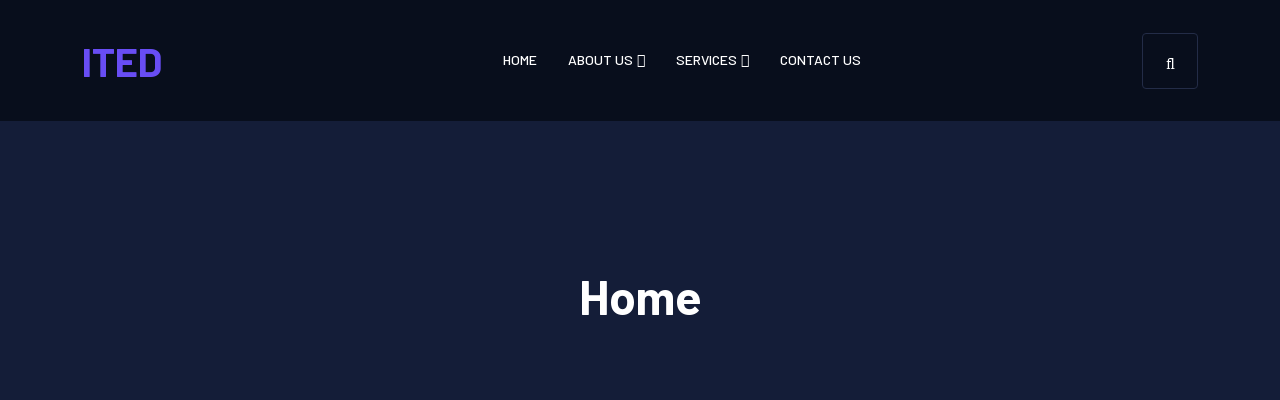

--- FILE ---
content_type: text/html; charset=UTF-8
request_url: https://ited.biz/
body_size: 24259
content:
<!doctype html>
<html lang="en-US" prefix="og: http://ogp.me/ns# fb: http://ogp.me/ns/fb# product: http://ogp.me/ns/product#" itemscope itemtype="http://schema.org/Offer">
<head>
    <meta charset="UTF-8">
    <meta name="viewport" content="width=device-width, initial-scale=1, shrink-to-fit=no">
    <meta http-equiv="X-UA-Compatible" content="IE=edge">
    <title>ITED</title>
<meta name='robots' content='noindex, nofollow' />
<link rel='dns-prefetch' href='//www.googletagmanager.com' />
<link rel='dns-prefetch' href='//fonts.googleapis.com' />
<link rel="alternate" type="application/rss+xml" title="ITED &raquo; Feed" href="https://ited.biz/feed/" />
<link rel="alternate" type="application/rss+xml" title="ITED &raquo; Comments Feed" href="https://ited.biz/comments/feed/" />
<script>
window._wpemojiSettings = {"baseUrl":"https:\/\/s.w.org\/images\/core\/emoji\/15.0.3\/72x72\/","ext":".png","svgUrl":"https:\/\/s.w.org\/images\/core\/emoji\/15.0.3\/svg\/","svgExt":".svg","source":{"concatemoji":"https:\/\/ited.biz\/wp-includes\/js\/wp-emoji-release.min.js?ver=6.6.4"}};
/*! This file is auto-generated */
!function(i,n){var o,s,e;function c(e){try{var t={supportTests:e,timestamp:(new Date).valueOf()};sessionStorage.setItem(o,JSON.stringify(t))}catch(e){}}function p(e,t,n){e.clearRect(0,0,e.canvas.width,e.canvas.height),e.fillText(t,0,0);var t=new Uint32Array(e.getImageData(0,0,e.canvas.width,e.canvas.height).data),r=(e.clearRect(0,0,e.canvas.width,e.canvas.height),e.fillText(n,0,0),new Uint32Array(e.getImageData(0,0,e.canvas.width,e.canvas.height).data));return t.every(function(e,t){return e===r[t]})}function u(e,t,n){switch(t){case"flag":return n(e,"\ud83c\udff3\ufe0f\u200d\u26a7\ufe0f","\ud83c\udff3\ufe0f\u200b\u26a7\ufe0f")?!1:!n(e,"\ud83c\uddfa\ud83c\uddf3","\ud83c\uddfa\u200b\ud83c\uddf3")&&!n(e,"\ud83c\udff4\udb40\udc67\udb40\udc62\udb40\udc65\udb40\udc6e\udb40\udc67\udb40\udc7f","\ud83c\udff4\u200b\udb40\udc67\u200b\udb40\udc62\u200b\udb40\udc65\u200b\udb40\udc6e\u200b\udb40\udc67\u200b\udb40\udc7f");case"emoji":return!n(e,"\ud83d\udc26\u200d\u2b1b","\ud83d\udc26\u200b\u2b1b")}return!1}function f(e,t,n){var r="undefined"!=typeof WorkerGlobalScope&&self instanceof WorkerGlobalScope?new OffscreenCanvas(300,150):i.createElement("canvas"),a=r.getContext("2d",{willReadFrequently:!0}),o=(a.textBaseline="top",a.font="600 32px Arial",{});return e.forEach(function(e){o[e]=t(a,e,n)}),o}function t(e){var t=i.createElement("script");t.src=e,t.defer=!0,i.head.appendChild(t)}"undefined"!=typeof Promise&&(o="wpEmojiSettingsSupports",s=["flag","emoji"],n.supports={everything:!0,everythingExceptFlag:!0},e=new Promise(function(e){i.addEventListener("DOMContentLoaded",e,{once:!0})}),new Promise(function(t){var n=function(){try{var e=JSON.parse(sessionStorage.getItem(o));if("object"==typeof e&&"number"==typeof e.timestamp&&(new Date).valueOf()<e.timestamp+604800&&"object"==typeof e.supportTests)return e.supportTests}catch(e){}return null}();if(!n){if("undefined"!=typeof Worker&&"undefined"!=typeof OffscreenCanvas&&"undefined"!=typeof URL&&URL.createObjectURL&&"undefined"!=typeof Blob)try{var e="postMessage("+f.toString()+"("+[JSON.stringify(s),u.toString(),p.toString()].join(",")+"));",r=new Blob([e],{type:"text/javascript"}),a=new Worker(URL.createObjectURL(r),{name:"wpTestEmojiSupports"});return void(a.onmessage=function(e){c(n=e.data),a.terminate(),t(n)})}catch(e){}c(n=f(s,u,p))}t(n)}).then(function(e){for(var t in e)n.supports[t]=e[t],n.supports.everything=n.supports.everything&&n.supports[t],"flag"!==t&&(n.supports.everythingExceptFlag=n.supports.everythingExceptFlag&&n.supports[t]);n.supports.everythingExceptFlag=n.supports.everythingExceptFlag&&!n.supports.flag,n.DOMReady=!1,n.readyCallback=function(){n.DOMReady=!0}}).then(function(){return e}).then(function(){var e;n.supports.everything||(n.readyCallback(),(e=n.source||{}).concatemoji?t(e.concatemoji):e.wpemoji&&e.twemoji&&(t(e.twemoji),t(e.wpemoji)))}))}((window,document),window._wpemojiSettings);
</script>
<style id='wp-emoji-styles-inline-css'>

	img.wp-smiley, img.emoji {
		display: inline !important;
		border: none !important;
		box-shadow: none !important;
		height: 1em !important;
		width: 1em !important;
		margin: 0 0.07em !important;
		vertical-align: -0.1em !important;
		background: none !important;
		padding: 0 !important;
	}
</style>
<style id='classic-theme-styles-inline-css'>
/*! This file is auto-generated */
.wp-block-button__link{color:#fff;background-color:#32373c;border-radius:9999px;box-shadow:none;text-decoration:none;padding:calc(.667em + 2px) calc(1.333em + 2px);font-size:1.125em}.wp-block-file__button{background:#32373c;color:#fff;text-decoration:none}
</style>
<style id='global-styles-inline-css'>
:root{--wp--preset--aspect-ratio--square: 1;--wp--preset--aspect-ratio--4-3: 4/3;--wp--preset--aspect-ratio--3-4: 3/4;--wp--preset--aspect-ratio--3-2: 3/2;--wp--preset--aspect-ratio--2-3: 2/3;--wp--preset--aspect-ratio--16-9: 16/9;--wp--preset--aspect-ratio--9-16: 9/16;--wp--preset--color--black: #000000;--wp--preset--color--cyan-bluish-gray: #abb8c3;--wp--preset--color--white: #ffffff;--wp--preset--color--pale-pink: #f78da7;--wp--preset--color--vivid-red: #cf2e2e;--wp--preset--color--luminous-vivid-orange: #ff6900;--wp--preset--color--luminous-vivid-amber: #fcb900;--wp--preset--color--light-green-cyan: #7bdcb5;--wp--preset--color--vivid-green-cyan: #00d084;--wp--preset--color--pale-cyan-blue: #8ed1fc;--wp--preset--color--vivid-cyan-blue: #0693e3;--wp--preset--color--vivid-purple: #9b51e0;--wp--preset--gradient--vivid-cyan-blue-to-vivid-purple: linear-gradient(135deg,rgba(6,147,227,1) 0%,rgb(155,81,224) 100%);--wp--preset--gradient--light-green-cyan-to-vivid-green-cyan: linear-gradient(135deg,rgb(122,220,180) 0%,rgb(0,208,130) 100%);--wp--preset--gradient--luminous-vivid-amber-to-luminous-vivid-orange: linear-gradient(135deg,rgba(252,185,0,1) 0%,rgba(255,105,0,1) 100%);--wp--preset--gradient--luminous-vivid-orange-to-vivid-red: linear-gradient(135deg,rgba(255,105,0,1) 0%,rgb(207,46,46) 100%);--wp--preset--gradient--very-light-gray-to-cyan-bluish-gray: linear-gradient(135deg,rgb(238,238,238) 0%,rgb(169,184,195) 100%);--wp--preset--gradient--cool-to-warm-spectrum: linear-gradient(135deg,rgb(74,234,220) 0%,rgb(151,120,209) 20%,rgb(207,42,186) 40%,rgb(238,44,130) 60%,rgb(251,105,98) 80%,rgb(254,248,76) 100%);--wp--preset--gradient--blush-light-purple: linear-gradient(135deg,rgb(255,206,236) 0%,rgb(152,150,240) 100%);--wp--preset--gradient--blush-bordeaux: linear-gradient(135deg,rgb(254,205,165) 0%,rgb(254,45,45) 50%,rgb(107,0,62) 100%);--wp--preset--gradient--luminous-dusk: linear-gradient(135deg,rgb(255,203,112) 0%,rgb(199,81,192) 50%,rgb(65,88,208) 100%);--wp--preset--gradient--pale-ocean: linear-gradient(135deg,rgb(255,245,203) 0%,rgb(182,227,212) 50%,rgb(51,167,181) 100%);--wp--preset--gradient--electric-grass: linear-gradient(135deg,rgb(202,248,128) 0%,rgb(113,206,126) 100%);--wp--preset--gradient--midnight: linear-gradient(135deg,rgb(2,3,129) 0%,rgb(40,116,252) 100%);--wp--preset--font-size--small: 13px;--wp--preset--font-size--medium: 20px;--wp--preset--font-size--large: 36px;--wp--preset--font-size--x-large: 42px;--wp--preset--spacing--20: 0.44rem;--wp--preset--spacing--30: 0.67rem;--wp--preset--spacing--40: 1rem;--wp--preset--spacing--50: 1.5rem;--wp--preset--spacing--60: 2.25rem;--wp--preset--spacing--70: 3.38rem;--wp--preset--spacing--80: 5.06rem;--wp--preset--shadow--natural: 6px 6px 9px rgba(0, 0, 0, 0.2);--wp--preset--shadow--deep: 12px 12px 50px rgba(0, 0, 0, 0.4);--wp--preset--shadow--sharp: 6px 6px 0px rgba(0, 0, 0, 0.2);--wp--preset--shadow--outlined: 6px 6px 0px -3px rgba(255, 255, 255, 1), 6px 6px rgba(0, 0, 0, 1);--wp--preset--shadow--crisp: 6px 6px 0px rgba(0, 0, 0, 1);}:where(.is-layout-flex){gap: 0.5em;}:where(.is-layout-grid){gap: 0.5em;}body .is-layout-flex{display: flex;}.is-layout-flex{flex-wrap: wrap;align-items: center;}.is-layout-flex > :is(*, div){margin: 0;}body .is-layout-grid{display: grid;}.is-layout-grid > :is(*, div){margin: 0;}:where(.wp-block-columns.is-layout-flex){gap: 2em;}:where(.wp-block-columns.is-layout-grid){gap: 2em;}:where(.wp-block-post-template.is-layout-flex){gap: 1.25em;}:where(.wp-block-post-template.is-layout-grid){gap: 1.25em;}.has-black-color{color: var(--wp--preset--color--black) !important;}.has-cyan-bluish-gray-color{color: var(--wp--preset--color--cyan-bluish-gray) !important;}.has-white-color{color: var(--wp--preset--color--white) !important;}.has-pale-pink-color{color: var(--wp--preset--color--pale-pink) !important;}.has-vivid-red-color{color: var(--wp--preset--color--vivid-red) !important;}.has-luminous-vivid-orange-color{color: var(--wp--preset--color--luminous-vivid-orange) !important;}.has-luminous-vivid-amber-color{color: var(--wp--preset--color--luminous-vivid-amber) !important;}.has-light-green-cyan-color{color: var(--wp--preset--color--light-green-cyan) !important;}.has-vivid-green-cyan-color{color: var(--wp--preset--color--vivid-green-cyan) !important;}.has-pale-cyan-blue-color{color: var(--wp--preset--color--pale-cyan-blue) !important;}.has-vivid-cyan-blue-color{color: var(--wp--preset--color--vivid-cyan-blue) !important;}.has-vivid-purple-color{color: var(--wp--preset--color--vivid-purple) !important;}.has-black-background-color{background-color: var(--wp--preset--color--black) !important;}.has-cyan-bluish-gray-background-color{background-color: var(--wp--preset--color--cyan-bluish-gray) !important;}.has-white-background-color{background-color: var(--wp--preset--color--white) !important;}.has-pale-pink-background-color{background-color: var(--wp--preset--color--pale-pink) !important;}.has-vivid-red-background-color{background-color: var(--wp--preset--color--vivid-red) !important;}.has-luminous-vivid-orange-background-color{background-color: var(--wp--preset--color--luminous-vivid-orange) !important;}.has-luminous-vivid-amber-background-color{background-color: var(--wp--preset--color--luminous-vivid-amber) !important;}.has-light-green-cyan-background-color{background-color: var(--wp--preset--color--light-green-cyan) !important;}.has-vivid-green-cyan-background-color{background-color: var(--wp--preset--color--vivid-green-cyan) !important;}.has-pale-cyan-blue-background-color{background-color: var(--wp--preset--color--pale-cyan-blue) !important;}.has-vivid-cyan-blue-background-color{background-color: var(--wp--preset--color--vivid-cyan-blue) !important;}.has-vivid-purple-background-color{background-color: var(--wp--preset--color--vivid-purple) !important;}.has-black-border-color{border-color: var(--wp--preset--color--black) !important;}.has-cyan-bluish-gray-border-color{border-color: var(--wp--preset--color--cyan-bluish-gray) !important;}.has-white-border-color{border-color: var(--wp--preset--color--white) !important;}.has-pale-pink-border-color{border-color: var(--wp--preset--color--pale-pink) !important;}.has-vivid-red-border-color{border-color: var(--wp--preset--color--vivid-red) !important;}.has-luminous-vivid-orange-border-color{border-color: var(--wp--preset--color--luminous-vivid-orange) !important;}.has-luminous-vivid-amber-border-color{border-color: var(--wp--preset--color--luminous-vivid-amber) !important;}.has-light-green-cyan-border-color{border-color: var(--wp--preset--color--light-green-cyan) !important;}.has-vivid-green-cyan-border-color{border-color: var(--wp--preset--color--vivid-green-cyan) !important;}.has-pale-cyan-blue-border-color{border-color: var(--wp--preset--color--pale-cyan-blue) !important;}.has-vivid-cyan-blue-border-color{border-color: var(--wp--preset--color--vivid-cyan-blue) !important;}.has-vivid-purple-border-color{border-color: var(--wp--preset--color--vivid-purple) !important;}.has-vivid-cyan-blue-to-vivid-purple-gradient-background{background: var(--wp--preset--gradient--vivid-cyan-blue-to-vivid-purple) !important;}.has-light-green-cyan-to-vivid-green-cyan-gradient-background{background: var(--wp--preset--gradient--light-green-cyan-to-vivid-green-cyan) !important;}.has-luminous-vivid-amber-to-luminous-vivid-orange-gradient-background{background: var(--wp--preset--gradient--luminous-vivid-amber-to-luminous-vivid-orange) !important;}.has-luminous-vivid-orange-to-vivid-red-gradient-background{background: var(--wp--preset--gradient--luminous-vivid-orange-to-vivid-red) !important;}.has-very-light-gray-to-cyan-bluish-gray-gradient-background{background: var(--wp--preset--gradient--very-light-gray-to-cyan-bluish-gray) !important;}.has-cool-to-warm-spectrum-gradient-background{background: var(--wp--preset--gradient--cool-to-warm-spectrum) !important;}.has-blush-light-purple-gradient-background{background: var(--wp--preset--gradient--blush-light-purple) !important;}.has-blush-bordeaux-gradient-background{background: var(--wp--preset--gradient--blush-bordeaux) !important;}.has-luminous-dusk-gradient-background{background: var(--wp--preset--gradient--luminous-dusk) !important;}.has-pale-ocean-gradient-background{background: var(--wp--preset--gradient--pale-ocean) !important;}.has-electric-grass-gradient-background{background: var(--wp--preset--gradient--electric-grass) !important;}.has-midnight-gradient-background{background: var(--wp--preset--gradient--midnight) !important;}.has-small-font-size{font-size: var(--wp--preset--font-size--small) !important;}.has-medium-font-size{font-size: var(--wp--preset--font-size--medium) !important;}.has-large-font-size{font-size: var(--wp--preset--font-size--large) !important;}.has-x-large-font-size{font-size: var(--wp--preset--font-size--x-large) !important;}
:where(.wp-block-post-template.is-layout-flex){gap: 1.25em;}:where(.wp-block-post-template.is-layout-grid){gap: 1.25em;}
:where(.wp-block-columns.is-layout-flex){gap: 2em;}:where(.wp-block-columns.is-layout-grid){gap: 2em;}
:root :where(.wp-block-pullquote){font-size: 1.5em;line-height: 1.6;}
</style>
<link rel='stylesheet' id='contact-form-7-css' href='https://ited.biz/wp-content/plugins/contact-form-7/includes/css/styles.css?ver=5.8.7' media='all' />
<style id='woocommerce-inline-inline-css'>
.woocommerce form .form-row .required { visibility: visible; }
</style>
<link rel='stylesheet' id='eae-css-css' href='https://ited.biz/wp-content/plugins/addon-elements-for-elementor-page-builder/assets/css/eae.min.css?ver=1.13.1' media='all' />
<link rel='stylesheet' id='eae-peel-css-css' href='https://ited.biz/wp-content/plugins/addon-elements-for-elementor-page-builder/assets/lib/peel/peel.css?ver=1.13.1' media='all' />
<link rel='stylesheet' id='font-awesome-4-shim-css' href='https://ited.biz/wp-content/plugins/elementor/assets/lib/font-awesome/css/v4-shims.min.css?ver=1.0' media='all' />
<link rel='stylesheet' id='font-awesome-5-all-css' href='https://ited.biz/wp-content/plugins/elementor/assets/lib/font-awesome/css/all.min.css?ver=1.0' media='all' />
<link rel='stylesheet' id='vegas-css-css' href='https://ited.biz/wp-content/plugins/addon-elements-for-elementor-page-builder/assets/lib/vegas/vegas.min.css?ver=2.4.0' media='all' />
<link rel='stylesheet' id='elementor-frontend-css' href='https://ited.biz/wp-content/plugins/elementor/assets/css/frontend-lite.min.css?ver=3.19.4' media='all' />
<link rel='stylesheet' id='swiper-css' href='https://ited.biz/wp-content/plugins/elementor/assets/lib/swiper/v8/css/swiper.min.css?ver=8.4.5' media='all' />
<link rel='stylesheet' id='elementor-post-9-css' href='https://ited.biz/wp-content/uploads/elementor/css/post-9.css?ver=1755394926' media='all' />
<link rel='stylesheet' id='elementor-global-css' href='https://ited.biz/wp-content/uploads/elementor/css/global.css?ver=1755394927' media='all' />
<link rel='stylesheet' id='elementor-post-3238-css' href='https://ited.biz/wp-content/uploads/elementor/css/post-3238.css?ver=1755394927' media='all' />
<link rel='stylesheet' id='slick-css' href='https://ited.biz/wp-content/plugins/woo-smart-quick-view/assets/libs/slick/slick.css?ver=6.6.4' media='all' />
<link rel='stylesheet' id='perfect-scrollbar-css' href='https://ited.biz/wp-content/plugins/woo-smart-quick-view/assets/libs/perfect-scrollbar/css/perfect-scrollbar.min.css?ver=6.6.4' media='all' />
<link rel='stylesheet' id='perfect-scrollbar-wpc-css' href='https://ited.biz/wp-content/plugins/woo-smart-quick-view/assets/libs/perfect-scrollbar/css/custom-theme.css?ver=6.6.4' media='all' />
<link rel='stylesheet' id='magnific-popup-css' href='https://ited.biz/wp-content/plugins/woo-smart-quick-view/assets/libs/magnific-popup/magnific-popup.css?ver=6.6.4' media='all' />
<link rel='stylesheet' id='woosq-feather-css' href='https://ited.biz/wp-content/plugins/woo-smart-quick-view/assets/libs/feather/feather.css?ver=6.6.4' media='all' />
<link rel='stylesheet' id='woosq-frontend-css' href='https://ited.biz/wp-content/plugins/woo-smart-quick-view/assets/css/frontend.css?ver=4.0.0' media='all' />
<link rel='preload' as='font' type='font/woff2' crossorigin='anonymous' id='tinvwl-webfont-font-css' href='https://ited.biz/wp-content/plugins/ti-woocommerce-wishlist/assets/fonts/tinvwl-webfont.woff2?ver=xu2uyi' media='all' />
<link rel='stylesheet' id='tinvwl-webfont-css' href='https://ited.biz/wp-content/plugins/ti-woocommerce-wishlist/assets/css/webfont.min.css?ver=2.8.1' media='all' />
<link rel='stylesheet' id='tinvwl-css' href='https://ited.biz/wp-content/plugins/ti-woocommerce-wishlist/assets/css/public.min.css?ver=2.8.1' media='all' />
<link rel='stylesheet' id='webteck-style-css' href='https://ited.biz/wp-content/themes/webteck/style.css?ver=1.0.0' media='all' />
<link rel='stylesheet' id='webteck-fonts-css' href='https://fonts.googleapis.com/css2?family=Barlow:ital,wght@0,300;0,400;0,500;0,600;0,700;0,800;0,900;1,700&#038;family=Roboto:wght@300;400;500;700;900&#038;display=swap' media='all' />
<link rel='stylesheet' id='bootstrap-css' href='https://ited.biz/wp-content/themes/webteck/assets/css/bootstrap.min.css?ver=5.0.0' media='all' />
<link rel='stylesheet' id='fontawesome-css' href='https://ited.biz/wp-content/themes/webteck/assets/css/fontawesome.min.css?ver=6.0.0' media='all' />
<link rel='stylesheet' id='swiper-bundle-css' href='https://ited.biz/wp-content/themes/webteck/assets/css/swiper-bundle.min.css?ver=4.0.13' media='all' />
<link rel='stylesheet' id='webteck-main-style-css' href='https://ited.biz/wp-content/themes/webteck/assets/css/style.css?ver=1.0.0' media='all' />
<link rel='stylesheet' id='webteck-color-schemes-css' href='https://ited.biz/wp-content/themes/webteck/assets/css/color.schemes.css?ver=6.6.4' media='all' />
<link rel='stylesheet' id='wpr-text-animations-css-css' href='https://ited.biz/wp-content/plugins/royal-elementor-addons/assets/css/lib/animations/text-animations.min.css?ver=1.3.93' media='all' />
<link rel='stylesheet' id='wpr-addons-css-css' href='https://ited.biz/wp-content/plugins/royal-elementor-addons/assets/css/frontend.min.css?ver=1.3.93' media='all' />
<link rel='stylesheet' id='google-fonts-1-css' href='https://fonts.googleapis.com/css?family=Roboto%3A100%2C100italic%2C200%2C200italic%2C300%2C300italic%2C400%2C400italic%2C500%2C500italic%2C600%2C600italic%2C700%2C700italic%2C800%2C800italic%2C900%2C900italic%7CRoboto+Slab%3A100%2C100italic%2C200%2C200italic%2C300%2C300italic%2C400%2C400italic%2C500%2C500italic%2C600%2C600italic%2C700%2C700italic%2C800%2C800italic%2C900%2C900italic%7CPoppins%3A100%2C100italic%2C200%2C200italic%2C300%2C300italic%2C400%2C400italic%2C500%2C500italic%2C600%2C600italic%2C700%2C700italic%2C800%2C800italic%2C900%2C900italic%7CInter%3A100%2C100italic%2C200%2C200italic%2C300%2C300italic%2C400%2C400italic%2C500%2C500italic%2C600%2C600italic%2C700%2C700italic%2C800%2C800italic%2C900%2C900italic&#038;display=swap&#038;ver=6.6.4' media='all' />
<link rel="preconnect" href="https://fonts.gstatic.com/" crossorigin><script type="text/template" id="tmpl-variation-template">
	<div class="woocommerce-variation-description">{{{ data.variation.variation_description }}}</div>
	<div class="woocommerce-variation-price">{{{ data.variation.price_html }}}</div>
	<div class="woocommerce-variation-availability">{{{ data.variation.availability_html }}}</div>
</script>
<script type="text/template" id="tmpl-unavailable-variation-template">
	<p>Sorry, this product is unavailable. Please choose a different combination.</p>
</script>
<script data-cfasync="false" src="https://ited.biz/wp-includes/js/jquery/jquery.min.js?ver=3.7.1" id="jquery-core-js"></script>
<script data-cfasync="false" src="https://ited.biz/wp-includes/js/jquery/jquery-migrate.min.js?ver=3.4.1" id="jquery-migrate-js"></script>
<script src="https://ited.biz/wp-content/plugins/woocommerce/assets/js/jquery-blockui/jquery.blockUI.min.js?ver=2.7.0-wc.8.6.3" id="jquery-blockui-js" data-wp-strategy="defer"></script>
<script id="wc-add-to-cart-js-extra">
var wc_add_to_cart_params = {"ajax_url":"\/wp-admin\/admin-ajax.php","wc_ajax_url":"\/?wc-ajax=%%endpoint%%","i18n_view_cart":"View cart","cart_url":"https:\/\/ited.biz","is_cart":"","cart_redirect_after_add":"no"};
</script>
<script src="https://ited.biz/wp-content/plugins/woocommerce/assets/js/frontend/add-to-cart.min.js?ver=8.6.3" id="wc-add-to-cart-js" defer data-wp-strategy="defer"></script>
<script src="https://ited.biz/wp-content/plugins/woocommerce/assets/js/js-cookie/js.cookie.min.js?ver=2.1.4-wc.8.6.3" id="js-cookie-js" data-wp-strategy="defer"></script>
<script src="https://ited.biz/wp-content/plugins/addon-elements-for-elementor-page-builder/assets/js/iconHelper.js?ver=1.0" id="eae-iconHelper-js"></script>
<script src="https://ited.biz/wp-includes/js/underscore.min.js?ver=1.13.4" id="underscore-js"></script>
<script id="wp-util-js-extra">
var _wpUtilSettings = {"ajax":{"url":"\/wp-admin\/admin-ajax.php"}};
</script>
<script src="https://ited.biz/wp-includes/js/wp-util.min.js?ver=6.6.4" id="wp-util-js"></script>

<!-- Google tag (gtag.js) snippet added by Site Kit -->

<!-- Google Analytics snippet added by Site Kit -->
<script src="https://www.googletagmanager.com/gtag/js?id=GT-NBJ4MS4T" id="google_gtagjs-js" async></script>
<script id="google_gtagjs-js-after">
window.dataLayer = window.dataLayer || [];function gtag(){dataLayer.push(arguments);}
gtag("set","linker",{"domains":["ited.biz"]});
gtag("js", new Date());
gtag("set", "developer_id.dZTNiMT", true);
gtag("config", "GT-NBJ4MS4T");
 window._googlesitekit = window._googlesitekit || {}; window._googlesitekit.throttledEvents = []; window._googlesitekit.gtagEvent = (name, data) => { var key = JSON.stringify( { name, data } ); if ( !! window._googlesitekit.throttledEvents[ key ] ) { return; } window._googlesitekit.throttledEvents[ key ] = true; setTimeout( () => { delete window._googlesitekit.throttledEvents[ key ]; }, 5 ); gtag( "event", name, { ...data, event_source: "site-kit" } ); };
</script>

<!-- End Google tag (gtag.js) snippet added by Site Kit -->
<link rel="https://api.w.org/" href="https://ited.biz/wp-json/" /><link rel="alternate" title="JSON" type="application/json" href="https://ited.biz/wp-json/wp/v2/pages/3238" /><link rel="EditURI" type="application/rsd+xml" title="RSD" href="https://ited.biz/xmlrpc.php?rsd" />
<meta name="generator" content="WordPress 6.6.4" />
<meta name="generator" content="WooCommerce 8.6.3" />
<link rel="canonical" href="https://ited.biz/" />
<link rel='shortlink' href='https://ited.biz/' />
<link rel="alternate" title="oEmbed (JSON)" type="application/json+oembed" href="https://ited.biz/wp-json/oembed/1.0/embed?url=https%3A%2F%2Fited.biz%2F" />
<link rel="alternate" title="oEmbed (XML)" type="text/xml+oembed" href="https://ited.biz/wp-json/oembed/1.0/embed?url=https%3A%2F%2Fited.biz%2F&#038;format=xml" />
<meta name="generator" content="Site Kit by Google 1.157.0" />	<noscript><style>.woocommerce-product-gallery{ opacity: 1 !important; }</style></noscript>
	<meta name="generator" content="Elementor 3.19.4; features: e_optimized_assets_loading, e_optimized_css_loading, e_font_icon_svg, additional_custom_breakpoints, block_editor_assets_optimize, e_image_loading_optimization; settings: css_print_method-external, google_font-enabled, font_display-swap">
		<style id="wp-custom-css">
			.th-btn {
    position: relative;
    z-index: 2;
    overflow: hidden;
    vertical-align: middle;
    display: inline-block;
    border: none;
    text-transform: uppercase;
    text-align: center;
    background-color: #ea1e2b;
    color: var(--white-color);
    font-family: var(--body-font);
    font-size: 14px;
    font-weight: 500;
    line-height: 1;
    padding: 20.5px 20px;
    min-width: 144px;
    border-radius: 4px;
}

@media (max-width: 991px)
.header-layout1 .header-logo img {
    max-height: 46px !important;
}		</style>
		<style id="wpr_lightbox_styles">
				.lg-backdrop {
					background-color: rgba(0,0,0,0.6) !important;
				}
				.lg-toolbar,
				.lg-dropdown {
					background-color: rgba(0,0,0,0.8) !important;
				}
				.lg-dropdown:after {
					border-bottom-color: rgba(0,0,0,0.8) !important;
				}
				.lg-sub-html {
					background-color: rgba(0,0,0,0.8) !important;
				}
				.lg-thumb-outer,
				.lg-progress-bar {
					background-color: #444444 !important;
				}
				.lg-progress {
					background-color: #a90707 !important;
				}
				.lg-icon {
					color: #efefef !important;
					font-size: 20px !important;
				}
				.lg-icon.lg-toogle-thumb {
					font-size: 24px !important;
				}
				.lg-icon:hover,
				.lg-dropdown-text:hover {
					color: #ffffff !important;
				}
				.lg-sub-html,
				.lg-dropdown-text {
					color: #efefef !important;
					font-size: 14px !important;
				}
				#lg-counter {
					color: #efefef !important;
					font-size: 14px !important;
				}
				.lg-prev,
				.lg-next {
					font-size: 35px !important;
				}

				/* Defaults */
				.lg-icon {
				background-color: transparent !important;
				}

				#lg-counter {
				opacity: 0.9;
				}

				.lg-thumb-outer {
				padding: 0 10px;
				}

				.lg-thumb-item {
				border-radius: 0 !important;
				border: none !important;
				opacity: 0.5;
				}

				.lg-thumb-item.active {
					opacity: 1;
				}
	         </style><style id="wpforms-css-vars-root">
				:root {
					--wpforms-field-border-radius: 3px;
--wpforms-field-background-color: #ffffff;
--wpforms-field-border-color: rgba( 0, 0, 0, 0.25 );
--wpforms-field-text-color: rgba( 0, 0, 0, 0.7 );
--wpforms-label-color: rgba( 0, 0, 0, 0.85 );
--wpforms-label-sublabel-color: rgba( 0, 0, 0, 0.55 );
--wpforms-label-error-color: #d63637;
--wpforms-button-border-radius: 3px;
--wpforms-button-background-color: #066aab;
--wpforms-button-text-color: #ffffff;
--wpforms-page-break-color: #066aab;
--wpforms-field-size-input-height: 43px;
--wpforms-field-size-input-spacing: 15px;
--wpforms-field-size-font-size: 16px;
--wpforms-field-size-line-height: 19px;
--wpforms-field-size-padding-h: 14px;
--wpforms-field-size-checkbox-size: 16px;
--wpforms-field-size-sublabel-spacing: 5px;
--wpforms-field-size-icon-size: 1;
--wpforms-label-size-font-size: 16px;
--wpforms-label-size-line-height: 19px;
--wpforms-label-size-sublabel-font-size: 14px;
--wpforms-label-size-sublabel-line-height: 17px;
--wpforms-button-size-font-size: 17px;
--wpforms-button-size-height: 41px;
--wpforms-button-size-padding-h: 15px;
--wpforms-button-size-margin-top: 10px;

				}
			</style></head>
<body class="home page-template page-template-template-builder page-template-template-builder-php page page-id-3238 wp-embed-responsive theme-webteck woocommerce-no-js tinvwl-theme-style elementor-default elementor-kit-9 elementor-page elementor-page-3238">

    <div class="popup-search-box d-none d-lg-block  "><button class="searchClose border-theme text-theme"><i class="fal fa-times"></i></button><form role="search" method="get" action="https://ited.biz/"><input value="" class="border-theme" name="s" required type="search" placeholder="What are you looking for?"><button type="submit"><i class="fal fa-search"></i></button></form></div><!--==========Mobile Menu============= --><div class="th-menu-wrapper"><div class="th-menu-area text-center"><button class="th-menu-toggle"><i class="fal fa-times"></i></button><div class="mobile-logo"><h2 class="mb-0"><a class="logo" href="https://ited.biz/">ITED</a></h2></div><div class="th-mobile-menu"><div class="th-mobile-menu"><ul id="menu-main-menu" class=""><li id="menu-item-3265" class="menu-item menu-item-type-custom menu-item-object-custom current-menu-item current_page_item menu-item-home menu-item-3265"><a href="https://ited.biz/" aria-current="page">Home</a></li>
<li id="menu-item-3266" class="menu-item menu-item-type-custom menu-item-object-custom menu-item-has-children menu-item-3266"><a href="#">About Us</a>
<ul class="sub-menu">
	<li id="menu-item-3720" class="menu-item menu-item-type-custom menu-item-object-custom menu-item-3720"><a href="https://ited.biz/who-we-are/">Who We Are</a></li>
	<li id="menu-item-3745" class="menu-item menu-item-type-post_type menu-item-object-page menu-item-3745"><a href="https://ited.biz/our-projects/">Our Projects</a></li>
</ul>
</li>
<li id="menu-item-3267" class="menu-item menu-item-type-custom menu-item-object-custom menu-item-has-children menu-item-3267"><a href="#">Services</a>
<ul class="sub-menu">
	<li id="menu-item-3541" class="menu-item menu-item-type-post_type menu-item-object-page menu-item-3541"><a href="https://ited.biz/ited-elv-services/">ITED ELV</a></li>
	<li id="menu-item-3655" class="menu-item menu-item-type-post_type menu-item-object-page menu-item-3655"><a href="https://ited.biz/internet-connectivity/">Internet Connectivity</a></li>
	<li id="menu-item-3683" class="menu-item menu-item-type-post_type menu-item-object-page menu-item-3683"><a href="https://ited.biz/security-solutions/">Security Solutions</a></li>
	<li id="menu-item-3696" class="menu-item menu-item-type-post_type menu-item-object-page menu-item-3696"><a href="https://ited.biz/guest-paging-system-solutions/">Guest Paging System Solutions</a></li>
</ul>
</li>
<li id="menu-item-3270" class="menu-item menu-item-type-custom menu-item-object-custom menu-item-3270"><a href="https://ited.biz/contact-us/">Contact Us</a></li>
</ul></div></div></div></div><!--======== Header ========--><header class="th-header header-layout1 unittest-header "> <div class="sticky-wrapper"><div class="sticky-active"><div class="menu-area"><div class="container"><div class="row gx-20 align-items-center justify-content-between"><div class="col-auto"><div class="header-logo"><h2 class="mb-0"><a class="logo" href="https://ited.biz/">ITED</a></h2></div></div><div class="col-auto"><nav class="main-menu d-none d-lg-inline-block"><ul id="menu-main-menu-1" class=""><li class="menu-item menu-item-type-custom menu-item-object-custom current-menu-item current_page_item menu-item-home menu-item-3265"><a href="https://ited.biz/" aria-current="page">Home</a></li>
<li class="menu-item menu-item-type-custom menu-item-object-custom menu-item-has-children menu-item-3266"><a href="#">About Us</a>
<ul class="sub-menu">
	<li class="menu-item menu-item-type-custom menu-item-object-custom menu-item-3720"><a href="https://ited.biz/who-we-are/">Who We Are</a></li>
	<li class="menu-item menu-item-type-post_type menu-item-object-page menu-item-3745"><a href="https://ited.biz/our-projects/">Our Projects</a></li>
</ul>
</li>
<li class="menu-item menu-item-type-custom menu-item-object-custom menu-item-has-children menu-item-3267"><a href="#">Services</a>
<ul class="sub-menu">
	<li class="menu-item menu-item-type-post_type menu-item-object-page menu-item-3541"><a href="https://ited.biz/ited-elv-services/">ITED ELV</a></li>
	<li class="menu-item menu-item-type-post_type menu-item-object-page menu-item-3655"><a href="https://ited.biz/internet-connectivity/">Internet Connectivity</a></li>
	<li class="menu-item menu-item-type-post_type menu-item-object-page menu-item-3683"><a href="https://ited.biz/security-solutions/">Security Solutions</a></li>
	<li class="menu-item menu-item-type-post_type menu-item-object-page menu-item-3696"><a href="https://ited.biz/guest-paging-system-solutions/">Guest Paging System Solutions</a></li>
</ul>
</li>
<li class="menu-item menu-item-type-custom menu-item-object-custom menu-item-3270"><a href="https://ited.biz/contact-us/">Contact Us</a></li>
</ul></nav></nav><button type="button" class="th-menu-toggle d-inline-block d-lg-none"><i class="far fa-bars"></i></button></div><div class="col-auto d-none d-xl-block"><div class="header-button"><button type="button" class="icon-btn searchBoxToggler"><i class="far fa-search"></i></button></div></div></div></div></div></div></div></header><!-- Page title 2 --><div class="breadcumb-wrapper"><div class="container z-index-common"><div class="breadcumb-content"><h1 class="breadcumb-title">Home</h1></div></div></div><!-- End of Page title --><div class="webteck-fluid"><div class="builder-page-wrapper">		<div data-elementor-type="wp-page" data-elementor-id="3238" class="elementor elementor-3238">
						<section class="has_eae_slider elementor-section elementor-top-section elementor-element elementor-element-69d3922c elementor-section-full_width elementor-section-height-default elementor-section-height-default wpr-particle-no wpr-jarallax-no wpr-parallax-no wpr-sticky-section-no" data-id="69d3922c" data-element_type="section" data-settings="{&quot;background_background&quot;:&quot;classic&quot;}">
							<div class="elementor-background-overlay"></div>
							<div class="elementor-container elementor-column-gap-no">
					<div class="has_eae_slider elementor-column elementor-col-100 elementor-top-column elementor-element elementor-element-e7134d8" data-id="e7134d8" data-element_type="column">
			<div class="elementor-widget-wrap elementor-element-populated">
						<div class="elementor-element elementor-element-b308ce8 elementor-widget elementor-widget-tragabanner" data-id="b308ce8" data-element_type="widget" data-widget_type="tragabanner.default">
				<div class="elementor-widget-container">
			<div class="th-hero-wrapper hero-2" id="hero"><div class="slider-area"><div class="swiper th-slider hero-slider-2" id="heroSlider2" data-slider-options='{"autoHeight":"true","effect":"fade","breakpoints":{"0":{"slidesPerView":1},"576":{"slidesPerView":"1"},"768":{"slidesPerView":"1"},"992":{"slidesPerView":"1"},"1200":{"slidesPerView":"1"}}}'><div class="swiper-wrapper"><div class="swiper-slide"><div class="th-hero-slide"><div class="th-hero-bg" data-bg-src="https://ited.biz/wp-content/uploads/2024/02/networking-as-global-concept-transformed.jpeg"></div><div class="container"><div class="hero-style2"><div class="ripple-shape"><span class="ripple-1"></span><span class="ripple-2"></span><span class="ripple-3"></span><span class="ripple-4"></span><span class="ripple-5"></span><span class="ripple-6"></span></div><span class="hero-subtitle" data-ani="slideinleft" data-ani-delay="0.1s">Complete IT &amp; Security Solutions for Smarter Businesses</span><h1 class="hero-title" data-ani="slideinleft" data-ani-delay="0.3s">Your Trusted Partner in </h1><h1 class="hero-title" data-ani="slideinleft" data-ani-delay="0.5s">IT Infrastructure</h1><p class="hero-text" data-ani="slideinleft" data-ani-delay="0.7s">Innovative IT infrastructure and digital solutions designed to grow with your business.</p><div class="btn-group" data-ani="slideinleft" data-ani-delay="0.9s"><a href="#" class="th-btn style3">EXPLORE MORE<i class="fas fa-long-arrow-right ms-2"></i></a><a href="/contact" class="th-btn style2 btn2">CONTACT US<i class="fas fa-long-arrow-right ms-2"></i></a></div></div></div></div></div> </div><button data-slider-prev="#heroSlider2" class="slider-arrow style3 slider-prev"><i class="far fa-arrow-left"></i></button><button data-slider-next="#heroSlider2" class="slider-arrow style3 slider-next"><i class="far fa-arrow-right"></i></button> </div><div class="hero-shape1"></div></div></div>		</div>
				</div>
					</div>
		</div>
					</div>
		</section>
		<div class="has_eae_slider elementor-element elementor-element-f8ec855 e-flex e-con-boxed wpr-particle-no wpr-jarallax-no wpr-parallax-no wpr-sticky-section-no e-con e-parent" data-id="f8ec855" data-element_type="container" data-settings="{&quot;content_width&quot;:&quot;boxed&quot;}" data-core-v316-plus="true">
					<div class="e-con-inner">
				<div class="elementor-element elementor-element-77d9b2d elementor-widget elementor-widget-image-carousel" data-id="77d9b2d" data-element_type="widget" data-settings="{&quot;slides_to_show&quot;:&quot;6&quot;,&quot;autoplay_speed&quot;:2000,&quot;speed&quot;:100,&quot;slides_to_show_mobile&quot;:&quot;2&quot;,&quot;navigation&quot;:&quot;none&quot;,&quot;autoplay&quot;:&quot;yes&quot;,&quot;pause_on_hover&quot;:&quot;yes&quot;,&quot;pause_on_interaction&quot;:&quot;yes&quot;,&quot;infinite&quot;:&quot;yes&quot;}" data-widget_type="image-carousel.default">
				<div class="elementor-widget-container">
			<style>/*! elementor - v3.19.0 - 28-02-2024 */
.elementor-widget-image-carousel .swiper,.elementor-widget-image-carousel .swiper-container{position:static}.elementor-widget-image-carousel .swiper-container .swiper-slide figure,.elementor-widget-image-carousel .swiper .swiper-slide figure{line-height:inherit}.elementor-widget-image-carousel .swiper-slide{text-align:center}.elementor-image-carousel-wrapper:not(.swiper-container-initialized):not(.swiper-initialized) .swiper-slide{max-width:calc(100% / var(--e-image-carousel-slides-to-show, 3))}</style>		<div class="elementor-image-carousel-wrapper swiper" dir="ltr">
			<div class="elementor-image-carousel swiper-wrapper" aria-live="off">
								<div class="swiper-slide" role="group" aria-roledescription="slide" aria-label="1 of 15"><figure class="swiper-slide-inner"><img decoding="async" class="swiper-slide-image" src="https://ited.biz/wp-content/uploads/2024/02/Cl-01.png" alt="Cl 01" /></figure></div><div class="swiper-slide" role="group" aria-roledescription="slide" aria-label="2 of 15"><figure class="swiper-slide-inner"><img decoding="async" class="swiper-slide-image" src="https://ited.biz/wp-content/uploads/2024/02/Cl-02.png" alt="Cl 02" /></figure></div><div class="swiper-slide" role="group" aria-roledescription="slide" aria-label="3 of 15"><figure class="swiper-slide-inner"><img decoding="async" class="swiper-slide-image" src="https://ited.biz/wp-content/uploads/2024/02/Cl-03.png" alt="Cl 03" /></figure></div><div class="swiper-slide" role="group" aria-roledescription="slide" aria-label="4 of 15"><figure class="swiper-slide-inner"><img decoding="async" class="swiper-slide-image" src="https://ited.biz/wp-content/uploads/2024/02/Cl-06.png" alt="Cl 06" /></figure></div><div class="swiper-slide" role="group" aria-roledescription="slide" aria-label="5 of 15"><figure class="swiper-slide-inner"><img decoding="async" class="swiper-slide-image" src="https://ited.biz/wp-content/uploads/2024/02/Cl-15.png" alt="Cl 15" /></figure></div><div class="swiper-slide" role="group" aria-roledescription="slide" aria-label="6 of 15"><figure class="swiper-slide-inner"><img decoding="async" class="swiper-slide-image" src="https://ited.biz/wp-content/uploads/2024/02/Cl-05.png" alt="Cl 05" /></figure></div><div class="swiper-slide" role="group" aria-roledescription="slide" aria-label="7 of 15"><figure class="swiper-slide-inner"><img decoding="async" class="swiper-slide-image" src="https://ited.biz/wp-content/uploads/2024/02/Cl-14.png" alt="Cl 14" /></figure></div><div class="swiper-slide" role="group" aria-roledescription="slide" aria-label="8 of 15"><figure class="swiper-slide-inner"><img decoding="async" class="swiper-slide-image" src="https://ited.biz/wp-content/uploads/2024/02/Cl-13.png" alt="Cl 13" /></figure></div><div class="swiper-slide" role="group" aria-roledescription="slide" aria-label="9 of 15"><figure class="swiper-slide-inner"><img decoding="async" class="swiper-slide-image" src="https://ited.biz/wp-content/uploads/2024/02/Cl-12.png" alt="Cl 12" /></figure></div><div class="swiper-slide" role="group" aria-roledescription="slide" aria-label="10 of 15"><figure class="swiper-slide-inner"><img decoding="async" class="swiper-slide-image" src="https://ited.biz/wp-content/uploads/2024/02/Cl-11.png" alt="Cl 11" /></figure></div><div class="swiper-slide" role="group" aria-roledescription="slide" aria-label="11 of 15"><figure class="swiper-slide-inner"><img decoding="async" class="swiper-slide-image" src="https://ited.biz/wp-content/uploads/2024/02/Cl-10.png" alt="Cl 10" /></figure></div><div class="swiper-slide" role="group" aria-roledescription="slide" aria-label="12 of 15"><figure class="swiper-slide-inner"><img decoding="async" class="swiper-slide-image" src="https://ited.biz/wp-content/uploads/2024/02/Cl-09.png" alt="Cl 09" /></figure></div><div class="swiper-slide" role="group" aria-roledescription="slide" aria-label="13 of 15"><figure class="swiper-slide-inner"><img decoding="async" class="swiper-slide-image" src="https://ited.biz/wp-content/uploads/2024/02/Cl-08.png" alt="Cl 08" /></figure></div><div class="swiper-slide" role="group" aria-roledescription="slide" aria-label="14 of 15"><figure class="swiper-slide-inner"><img decoding="async" class="swiper-slide-image" src="https://ited.biz/wp-content/uploads/2024/02/Cl-07.png" alt="Cl 07" /></figure></div><div class="swiper-slide" role="group" aria-roledescription="slide" aria-label="15 of 15"><figure class="swiper-slide-inner"><img decoding="async" class="swiper-slide-image" src="https://ited.biz/wp-content/uploads/2024/02/Cl-04.png" alt="Cl 04" /></figure></div>			</div>
							
									</div>
				</div>
				</div>
					</div>
				</div>
				<section data-eae-particle="{
  &quot;particles&quot;: {
    &quot;number&quot;: {
      &quot;value&quot;: 80,
      &quot;density&quot;: {
        &quot;enable&quot;: true,
        &quot;value_area&quot;: 800
      }
    },
    &quot;color&quot;: {
      &quot;value&quot;: &quot;#ffffff&quot;
    },
    &quot;shape&quot;: {
      &quot;type&quot;: &quot;circle&quot;,
      &quot;stroke&quot;: {
        &quot;width&quot;: 0,
        &quot;color&quot;: &quot;#000000&quot;
      },
      &quot;polygon&quot;: {
        &quot;nb_sides&quot;: 5
      },
      &quot;image&quot;: {
        &quot;src&quot;: &quot;img/github.svg&quot;,
        &quot;width&quot;: 100,
        &quot;height&quot;: 100
      }
    },
    &quot;opacity&quot;: {
      &quot;value&quot;: 0.5,
      &quot;random&quot;: false,
      &quot;anim&quot;: {
        &quot;enable&quot;: false,
        &quot;speed&quot;: 1,
        &quot;opacity_min&quot;: 0.1,
        &quot;sync&quot;: false
      }
    },
    &quot;size&quot;: {
      &quot;value&quot;: 3,
      &quot;random&quot;: true,
      &quot;anim&quot;: {
        &quot;enable&quot;: false,
        &quot;speed&quot;: 40,
        &quot;size_min&quot;: 0.1,
        &quot;sync&quot;: false
      }
    },
    &quot;line_linked&quot;: {
      &quot;enable&quot;: true,
      &quot;distance&quot;: 150,
      &quot;color&quot;: &quot;#ffffff&quot;,
      &quot;opacity&quot;: 0.4,
      &quot;width&quot;: 1
    },
    &quot;move&quot;: {
      &quot;enable&quot;: true,
      &quot;speed&quot;: 6,
      &quot;direction&quot;: &quot;none&quot;,
      &quot;random&quot;: false,
      &quot;straight&quot;: false,
      &quot;out_mode&quot;: &quot;out&quot;,
      &quot;bounce&quot;: false,
      &quot;attract&quot;: {
        &quot;enable&quot;: false,
        &quot;rotateX&quot;: 600,
        &quot;rotateY&quot;: 1200
      }
    }
  },
  &quot;interactivity&quot;: {
    &quot;detect_on&quot;: &quot;canvas&quot;,
    &quot;events&quot;: {
      &quot;onhover&quot;: {
        &quot;enable&quot;: true,
        &quot;mode&quot;: &quot;repulse&quot;
      },
      &quot;onclick&quot;: {
        &quot;enable&quot;: true,
        &quot;mode&quot;: &quot;push&quot;
      },
      &quot;resize&quot;: true
    },
    &quot;modes&quot;: {
      &quot;grab&quot;: {
        &quot;distance&quot;: 400,
        &quot;line_linked&quot;: {
          &quot;opacity&quot;: 1
        }
      },
      &quot;bubble&quot;: {
        &quot;distance&quot;: 400,
        &quot;size&quot;: 40,
        &quot;duration&quot;: 2,
        &quot;opacity&quot;: 8,
        &quot;speed&quot;: 3
      },
      &quot;repulse&quot;: {
        &quot;distance&quot;: 200,
        &quot;duration&quot;: 0.4
      },
      &quot;push&quot;: {
        &quot;particles_nb&quot;: 4
      },
      &quot;remove&quot;: {
        &quot;particles_nb&quot;: 2
      }
    }
  },
  &quot;retina_detect&quot;: true
}" class="has_eae_slider elementor-section elementor-top-section elementor-element elementor-element-c98dc9f elementor-section-content-middle eae-particle-yes elementor-section-boxed elementor-section-height-default elementor-section-height-default wpr-particle-no wpr-jarallax-no wpr-parallax-no wpr-sticky-section-no" data-id="c98dc9f" data-element_type="section" data-settings="{&quot;background_background&quot;:&quot;classic&quot;}">
						<div class="elementor-container elementor-column-gap-no">
					<div class="has_eae_slider elementor-column elementor-col-50 elementor-top-column elementor-element elementor-element-ab23b08" data-id="ab23b08" data-element_type="column">
			<div class="elementor-widget-wrap">
							</div>
		</div>
				<div class="has_eae_slider elementor-column elementor-col-50 elementor-top-column elementor-element elementor-element-fb3442e" data-id="fb3442e" data-element_type="column">
			<div class="elementor-widget-wrap elementor-element-populated">
						<section class="has_eae_slider elementor-section elementor-inner-section elementor-element elementor-element-146f3d9 elementor-section-boxed elementor-section-height-default elementor-section-height-default wpr-particle-no wpr-jarallax-no wpr-parallax-no wpr-sticky-section-no" data-id="146f3d9" data-element_type="section">
						<div class="elementor-container elementor-column-gap-no">
					<div class="has_eae_slider elementor-column elementor-col-100 elementor-inner-column elementor-element elementor-element-0d0effc" data-id="0d0effc" data-element_type="column">
			<div class="elementor-widget-wrap elementor-element-populated">
						<div class="elementor-element elementor-element-000e3a3 elementor-widget elementor-widget-tragasectiontitle" data-id="000e3a3" data-element_type="widget" data-widget_type="tragasectiontitle.default">
				<div class="elementor-widget-container">
			<div class="title-area-wrap"><div class="title-area mb-35" ><div class="shadow-title">About Us</div><span class="sub-title subtitle-selector"> ABOUT ITED TECHNOLOGIES AND SOLUTIONS  (PVT) LTD</span><h2 class="sec-title title-selector">WELCOME TO ITED TECHNOLOGIES AND SOLUTIONS  <span class="text-theme">(PVT) LTD</span></h2></div><p class="desc-selector mt-n2 mb-4">At ITED, we stand as a beacon of technological excellence, proudly serving as one of the
foremost Networking and IT Infrastructure providers in Sri Lanka, Singapore, Malaysia,
Maldives, and Poland. Our commitment goes beyond geographical boundaries, as we
strive to redefine connectivity and empower businesses on a global scale. In addition to
our core services, we pride ourselves on importing well-known branded technology
devices. These devices, handpicked for their quality and efficiency, enhance the overall
effectiveness of our services, ensuring that our clients receive the latest and most
reliable technology solutions.</p></div>		</div>
				</div>
					</div>
		</div>
					</div>
		</section>
					</div>
		</div>
					</div>
		</section>
				<section class="has_eae_slider elementor-section elementor-top-section elementor-element elementor-element-4194e73f team-sec elementor-section-full_width elementor-section-height-default elementor-section-height-default wpr-particle-no wpr-jarallax-no wpr-parallax-no wpr-sticky-section-no" data-id="4194e73f" data-element_type="section" data-settings="{&quot;background_background&quot;:&quot;classic&quot;}">
						<div class="elementor-container elementor-column-gap-default">
					<div class="has_eae_slider elementor-column elementor-col-100 elementor-top-column elementor-element elementor-element-c9077f3" data-id="c9077f3" data-element_type="column">
			<div class="elementor-widget-wrap elementor-element-populated">
						<div class="elementor-element elementor-element-437abc1 elementor-widget elementor-widget-heading" data-id="437abc1" data-element_type="widget" data-widget_type="heading.default">
				<div class="elementor-widget-container">
			<style>/*! elementor - v3.19.0 - 28-02-2024 */
.elementor-heading-title{padding:0;margin:0;line-height:1}.elementor-widget-heading .elementor-heading-title[class*=elementor-size-]>a{color:inherit;font-size:inherit;line-height:inherit}.elementor-widget-heading .elementor-heading-title.elementor-size-small{font-size:15px}.elementor-widget-heading .elementor-heading-title.elementor-size-medium{font-size:19px}.elementor-widget-heading .elementor-heading-title.elementor-size-large{font-size:29px}.elementor-widget-heading .elementor-heading-title.elementor-size-xl{font-size:39px}.elementor-widget-heading .elementor-heading-title.elementor-size-xxl{font-size:59px}</style><h2 class="elementor-heading-title elementor-size-default">OUR SERVICES</h2>		</div>
				</div>
				<div class="elementor-element elementor-element-31fcfd0 elementor-widget-mobile__width-initial elementor-widget elementor-widget-tragaservice" data-id="31fcfd0" data-element_type="widget" data-widget_type="tragaservice.default">
				<div class="elementor-widget-container">
			
			<div class="service-style2">
				<div class="row gy-4">
											<div class="col-md-6 col-xl-4">
							<div class="service-card elementor-box">
								<div class="service-card_number">01</div>
																	<div class="shape-icon">
										<img decoding="async" src="https://ited.biz/wp-content/uploads/2024/02/Manpower-Logo-01.2.png" alt="ITED"  />										<span class="dots"></span>
									</div>
																									<h3 class="box-title"><a href="https://angfuzsoft.com/wordpress/webteck/service-details/">ELV Services</a></h3>
																									<p class="service-card_text">Integrated systems for access control, CCTV surveillance, intercoms, and building management, ensuring seamless facility operations.</p>
																<a href="https://angfuzsoft.com/wordpress/webteck/service-details/" class="th-btn">Read More<i class="fa-regular fa-arrow-right ms-2"></i></a>
																	<div class="bg-shape">
										<img decoding="async" src="https://themeholy.com/wordpress/fresh/wp-content/uploads/2024/02/service_box_bg.png" alt="ITED"  />									</div>
															</div>
						</div>
											<div class="col-md-6 col-xl-4">
							<div class="service-card elementor-box">
								<div class="service-card_number">02</div>
																	<div class="shape-icon">
										<img decoding="async" src="https://ited.biz/wp-content/uploads/2024/02/Service-icon-02.png" alt="ITED"  />										<span class="dots"></span>
									</div>
																									<h3 class="box-title"><a href="https://angfuzsoft.com/wordpress/webteck/service-details/">Internet Connectivity</a></h3>
																									<p class="service-card_text">High-speed leased lines, reliable fiber connections, and complete WiFi solutions tailored to meet your business needs are provided.</p>
																<a href="https://angfuzsoft.com/wordpress/webteck/service-details/" class="th-btn">Read More<i class="fa-regular fa-arrow-right ms-2"></i></a>
																	<div class="bg-shape">
										<img decoding="async" src="https://themeholy.com/wordpress/fresh/wp-content/uploads/2024/02/service_box_bg.png" alt="ITED"  />									</div>
															</div>
						</div>
											<div class="col-md-6 col-xl-4">
							<div class="service-card elementor-box">
								<div class="service-card_number">03</div>
																	<div class="shape-icon">
										<img decoding="async" src="https://ited.biz/wp-content/uploads/2024/02/Service-icon-043.png" alt="ITED"  />										<span class="dots"></span>
									</div>
																									<h3 class="box-title"><a href="https://angfuzsoft.com/wordpress/webteck/service-details/">Guest Paging Systems</a></h3>
																									<p class="service-card_text">Smart paging solutions for restaurants, hotels, and hospitality venues to streamline communication and enhance guest experience.</p>
																<a href="https://angfuzsoft.com/wordpress/webteck/service-details/" class="th-btn">Read More<i class="fa-regular fa-arrow-right ms-2"></i></a>
																	<div class="bg-shape">
										<img decoding="async" src="https://themeholy.com/wordpress/fresh/wp-content/uploads/2024/02/service_box_bg.png" alt="ITED"  />									</div>
															</div>
						</div>
											<div class="col-md-6 col-xl-4">
							<div class="service-card elementor-box">
								<div class="service-card_number">04</div>
																	<div class="shape-icon">
										<img decoding="async" src="https://ited.biz/wp-content/uploads/2024/02/Service-icon-03.png" alt="ITED"  />										<span class="dots"></span>
									</div>
																									<h3 class="box-title"><a href="https://angfuzsoft.com/wordpress/webteck/service-details/">Security Solutions</a></h3>
																									<p class="service-card_text">Advanced fire alarm systems, intrusion detection, and physical security infrastructure to protect your assets and ensure safety.</p>
																<a href="https://angfuzsoft.com/wordpress/webteck/service-details/" class="th-btn">Read More<i class="fa-regular fa-arrow-right ms-2"></i></a>
																	<div class="bg-shape">
										<img decoding="async" src="https://themeholy.com/wordpress/fresh/wp-content/uploads/2024/02/service_box_bg.png" alt="ITED"  />									</div>
															</div>
						</div>
									</div>
			</div>

        
    			</div>
				</div>
					</div>
		</div>
					</div>
		</section>
				<section class="has_eae_slider elementor-section elementor-top-section elementor-element elementor-element-080e835 elementor-section-boxed elementor-section-height-default elementor-section-height-default wpr-particle-no wpr-jarallax-no wpr-parallax-no wpr-sticky-section-no" data-id="080e835" data-element_type="section">
						<div class="elementor-container elementor-column-gap-default">
					<div class="has_eae_slider elementor-column elementor-col-100 elementor-top-column elementor-element elementor-element-dad067d" data-id="dad067d" data-element_type="column">
			<div class="elementor-widget-wrap elementor-element-populated">
						<section data-eae-particle="{
  &quot;particles&quot;: {
    &quot;number&quot;: {
      &quot;value&quot;: 80,
      &quot;density&quot;: {
        &quot;enable&quot;: true,
        &quot;value_area&quot;: 800
      }
    },
    &quot;color&quot;: {
      &quot;value&quot;: &quot;#ffffff&quot;
    },
    &quot;shape&quot;: {
      &quot;type&quot;: &quot;circle&quot;,
      &quot;stroke&quot;: {
        &quot;width&quot;: 0,
        &quot;color&quot;: &quot;#000000&quot;
      },
      &quot;polygon&quot;: {
        &quot;nb_sides&quot;: 5
      },
      &quot;image&quot;: {
        &quot;src&quot;: &quot;img/github.svg&quot;,
        &quot;width&quot;: 100,
        &quot;height&quot;: 100
      }
    },
    &quot;opacity&quot;: {
      &quot;value&quot;: 0.5,
      &quot;random&quot;: false,
      &quot;anim&quot;: {
        &quot;enable&quot;: false,
        &quot;speed&quot;: 1,
        &quot;opacity_min&quot;: 0.1,
        &quot;sync&quot;: false
      }
    },
    &quot;size&quot;: {
      &quot;value&quot;: 3,
      &quot;random&quot;: true,
      &quot;anim&quot;: {
        &quot;enable&quot;: false,
        &quot;speed&quot;: 40,
        &quot;size_min&quot;: 0.1,
        &quot;sync&quot;: false
      }
    },
    &quot;line_linked&quot;: {
      &quot;enable&quot;: true,
      &quot;distance&quot;: 150,
      &quot;color&quot;: &quot;#ffffff&quot;,
      &quot;opacity&quot;: 0.4,
      &quot;width&quot;: 1
    },
    &quot;move&quot;: {
      &quot;enable&quot;: true,
      &quot;speed&quot;: 6,
      &quot;direction&quot;: &quot;none&quot;,
      &quot;random&quot;: false,
      &quot;straight&quot;: false,
      &quot;out_mode&quot;: &quot;out&quot;,
      &quot;bounce&quot;: false,
      &quot;attract&quot;: {
        &quot;enable&quot;: false,
        &quot;rotateX&quot;: 600,
        &quot;rotateY&quot;: 1200
      }
    }
  },
  &quot;interactivity&quot;: {
    &quot;detect_on&quot;: &quot;canvas&quot;,
    &quot;events&quot;: {
      &quot;onhover&quot;: {
        &quot;enable&quot;: true,
        &quot;mode&quot;: &quot;repulse&quot;
      },
      &quot;onclick&quot;: {
        &quot;enable&quot;: true,
        &quot;mode&quot;: &quot;push&quot;
      },
      &quot;resize&quot;: true
    },
    &quot;modes&quot;: {
      &quot;grab&quot;: {
        &quot;distance&quot;: 400,
        &quot;line_linked&quot;: {
          &quot;opacity&quot;: 1
        }
      },
      &quot;bubble&quot;: {
        &quot;distance&quot;: 400,
        &quot;size&quot;: 40,
        &quot;duration&quot;: 2,
        &quot;opacity&quot;: 8,
        &quot;speed&quot;: 3
      },
      &quot;repulse&quot;: {
        &quot;distance&quot;: 200,
        &quot;duration&quot;: 0.4
      },
      &quot;push&quot;: {
        &quot;particles_nb&quot;: 4
      },
      &quot;remove&quot;: {
        &quot;particles_nb&quot;: 2
      }
    }
  },
  &quot;retina_detect&quot;: true
}" class="has_eae_slider elementor-section elementor-inner-section elementor-element elementor-element-9944fec eae-particle-yes elementor-section-boxed elementor-section-height-default elementor-section-height-default wpr-particle-no wpr-jarallax-no wpr-parallax-no wpr-sticky-section-no" data-id="9944fec" data-element_type="section" data-settings="{&quot;background_background&quot;:&quot;classic&quot;}">
							<div class="elementor-background-overlay"></div>
							<div class="elementor-container elementor-column-gap-no">
					<div class="has_eae_slider elementor-column elementor-col-100 elementor-inner-column elementor-element elementor-element-f68bb58" data-id="f68bb58" data-element_type="column">
			<div class="elementor-widget-wrap elementor-element-populated">
						<div class="elementor-element elementor-element-029042d elementor-widget elementor-widget-tragacounter" data-id="029042d" data-element_type="widget" data-widget_type="tragacounter.default">
				<div class="elementor-widget-container">
			<div class="counter-area"><div class="row gy-40 justify-content-between"><div class="col-6 col-lg-auto"><div class="counter-card"><div class="icon"><img decoding="async" src="https://ited.biz/wp-content/uploads/2025/08/calendar.png" alt="ITED"  /></div><div class="media-body"><h2 class="counter-card_number"><span class="counter-number">10</span>+</h2><p class="counter-card_text">Years</p></div></div></div><div class="col-6 col-lg-auto"><div class="counter-card"><div class="icon"><img decoding="async" src="https://ited.biz/wp-content/uploads/2025/08/customer.png" alt="ITED"  /></div><div class="media-body"><h2 class="counter-card_number"><span class="counter-number">50</span>+</h2><p class="counter-card_text">Clients</p></div></div></div><div class="col-6 col-lg-auto"><div class="counter-card"><div class="icon"><img decoding="async" src="https://ited.biz/wp-content/uploads/2025/08/project.png" alt="ITED"  /></div><div class="media-body"><h2 class="counter-card_number"><span class="counter-number">100+</span>+</h2><p class="counter-card_text">Projects</p></div></div></div><div class="col-6 col-lg-auto"><div class="counter-card"><div class="icon"><img decoding="async" src="https://ited.biz/wp-content/uploads/2025/08/globe-1.png" alt="ITED"  /></div><div class="media-body"><h2 class="counter-card_number"><span class="counter-number">5</span>+</h2><p class="counter-card_text">Countries</p></div></div></div></div></div>		</div>
				</div>
					</div>
		</div>
					</div>
		</section>
					</div>
		</div>
					</div>
		</section>
		<div class="has_eae_slider elementor-element elementor-element-9bbe878 e-flex e-con-boxed wpr-particle-no wpr-jarallax-no wpr-parallax-no wpr-sticky-section-no e-con e-parent" data-id="9bbe878" data-element_type="container" data-settings="{&quot;background_background&quot;:&quot;classic&quot;,&quot;content_width&quot;:&quot;boxed&quot;}" data-core-v316-plus="true">
					<div class="e-con-inner">
		<div class="has_eae_slider elementor-element elementor-element-971c745 e-con-full e-flex wpr-particle-no wpr-jarallax-no wpr-parallax-no wpr-sticky-section-no elementor-invisible e-con e-child" data-id="971c745" data-element_type="container" data-settings="{&quot;content_width&quot;:&quot;full&quot;,&quot;animation&quot;:&quot;fadeInLeft&quot;,&quot;background_background&quot;:&quot;slideshow&quot;,&quot;background_slideshow_gallery&quot;:[{&quot;id&quot;:3466,&quot;url&quot;:&quot;https:\/\/ited.biz\/wp-content\/uploads\/2024\/02\/director.jpg&quot;},{&quot;id&quot;:3583,&quot;url&quot;:&quot;https:\/\/ited.biz\/wp-content\/uploads\/2024\/02\/partners2-1.png&quot;}],&quot;background_slideshow_slide_transition&quot;:&quot;slide_left&quot;,&quot;background_slideshow_loop&quot;:&quot;yes&quot;,&quot;background_slideshow_slide_duration&quot;:5000,&quot;background_slideshow_transition_duration&quot;:500}">
				</div>
		<div class="has_eae_slider elementor-element elementor-element-f15ea07 e-con-full e-flex wpr-particle-no wpr-jarallax-no wpr-parallax-no wpr-sticky-section-no elementor-invisible e-con e-child" data-id="f15ea07" data-element_type="container" data-settings="{&quot;content_width&quot;:&quot;full&quot;,&quot;animation&quot;:&quot;fadeInRight&quot;}">
				<div class="elementor-element elementor-element-d7ae856 elementor-widget elementor-widget-tragasectiontitle" data-id="d7ae856" data-element_type="widget" data-widget_type="tragasectiontitle.default">
				<div class="elementor-widget-container">
			<div class="title-area-wrap"><div class="title-area mb-35" ><span class="sub-title subtitle-selector">Message from director</span><h2 class="sec-title title-selector">Good management of our people make good <span class="text-theme">sense. </span></h2></div><p class="desc-selector mt-n2 mb-4">Our strategy and policies underline the unique contribution our products can make to addressing climate change and the challenges we face in improving our own energy usage and resource management. Good management of our people, our resources, our communities and our environment also makes good business sense. This covers our actives and progress over the past year and our targets for the future.</p></div>		</div>
				</div>
				<div class="elementor-element elementor-element-b00681a elementor-widget elementor-widget-heading" data-id="b00681a" data-element_type="widget" data-widget_type="heading.default">
				<div class="elementor-widget-container">
			<h2 class="elementor-heading-title elementor-size-default">Maduka Dushantha</h2>		</div>
				</div>
				<div class="elementor-element elementor-element-51085b2 elementor-widget elementor-widget-heading" data-id="51085b2" data-element_type="widget" data-widget_type="heading.default">
				<div class="elementor-widget-container">
			<h2 class="elementor-heading-title elementor-size-default">Director - ITED Group</h2>		</div>
				</div>
				</div>
					</div>
				</div>
		<div class="has_eae_slider elementor-element elementor-element-9f69195 e-flex e-con-boxed wpr-particle-no wpr-jarallax-no wpr-parallax-no wpr-sticky-section-no e-con e-parent" data-id="9f69195" data-element_type="container" data-settings="{&quot;content_width&quot;:&quot;boxed&quot;}" data-core-v316-plus="true">
					<div class="e-con-inner">
		<div class="has_eae_slider elementor-element elementor-element-8ef6884 e-flex e-con-boxed wpr-particle-no wpr-jarallax-no wpr-parallax-no wpr-sticky-section-no e-con e-child" data-id="8ef6884" data-element_type="container" data-settings="{&quot;content_width&quot;:&quot;boxed&quot;}">
					<div class="e-con-inner">
				<div class="elementor-element elementor-element-31fa084 elementor-widget elementor-widget-heading" data-id="31fa084" data-element_type="widget" data-widget_type="heading.default">
				<div class="elementor-widget-container">
			<h2 class="elementor-heading-title elementor-size-default">OUR TECHNOLOGY PARTNERS</h2>		</div>
				</div>
					</div>
				</div>
				<div class="elementor-element elementor-element-5ccc5f7 elementor-widget elementor-widget-image-carousel" data-id="5ccc5f7" data-element_type="widget" data-settings="{&quot;slides_to_show&quot;:&quot;6&quot;,&quot;slides_to_show_mobile&quot;:&quot;2&quot;,&quot;navigation&quot;:&quot;none&quot;,&quot;autoplay&quot;:&quot;yes&quot;,&quot;pause_on_hover&quot;:&quot;yes&quot;,&quot;pause_on_interaction&quot;:&quot;yes&quot;,&quot;autoplay_speed&quot;:5000,&quot;infinite&quot;:&quot;yes&quot;,&quot;speed&quot;:500}" data-widget_type="image-carousel.default">
				<div class="elementor-widget-container">
					<div class="elementor-image-carousel-wrapper swiper" dir="ltr">
			<div class="elementor-image-carousel swiper-wrapper" aria-live="off">
								<div class="swiper-slide" role="group" aria-roledescription="slide" aria-label="1 of 11"><figure class="swiper-slide-inner"><img decoding="async" class="swiper-slide-image" src="https://ited.biz/wp-content/uploads/2024/02/Tec-11.png" alt="Tec 11" /></figure></div><div class="swiper-slide" role="group" aria-roledescription="slide" aria-label="2 of 11"><figure class="swiper-slide-inner"><img decoding="async" class="swiper-slide-image" src="https://ited.biz/wp-content/uploads/2024/02/Tec-10.png" alt="Tec 10" /></figure></div><div class="swiper-slide" role="group" aria-roledescription="slide" aria-label="3 of 11"><figure class="swiper-slide-inner"><img decoding="async" class="swiper-slide-image" src="https://ited.biz/wp-content/uploads/2024/02/Tec-09.png" alt="Tec 09" /></figure></div><div class="swiper-slide" role="group" aria-roledescription="slide" aria-label="4 of 11"><figure class="swiper-slide-inner"><img decoding="async" class="swiper-slide-image" src="https://ited.biz/wp-content/uploads/2024/02/Tec-08.png" alt="Tec 08" /></figure></div><div class="swiper-slide" role="group" aria-roledescription="slide" aria-label="5 of 11"><figure class="swiper-slide-inner"><img decoding="async" class="swiper-slide-image" src="https://ited.biz/wp-content/uploads/2024/02/Tec-07.png" alt="Tec 07" /></figure></div><div class="swiper-slide" role="group" aria-roledescription="slide" aria-label="6 of 11"><figure class="swiper-slide-inner"><img decoding="async" class="swiper-slide-image" src="https://ited.biz/wp-content/uploads/2024/02/tec-01.png" alt="tec 01" /></figure></div><div class="swiper-slide" role="group" aria-roledescription="slide" aria-label="7 of 11"><figure class="swiper-slide-inner"><img decoding="async" class="swiper-slide-image" src="https://ited.biz/wp-content/uploads/2024/02/Tec-02.png" alt="Tec 02" /></figure></div><div class="swiper-slide" role="group" aria-roledescription="slide" aria-label="8 of 11"><figure class="swiper-slide-inner"><img decoding="async" class="swiper-slide-image" src="https://ited.biz/wp-content/uploads/2024/02/Tec-03.png" alt="Tec 03" /></figure></div><div class="swiper-slide" role="group" aria-roledescription="slide" aria-label="9 of 11"><figure class="swiper-slide-inner"><img decoding="async" class="swiper-slide-image" src="https://ited.biz/wp-content/uploads/2024/02/Tec-04.png" alt="Tec 04" /></figure></div><div class="swiper-slide" role="group" aria-roledescription="slide" aria-label="10 of 11"><figure class="swiper-slide-inner"><img decoding="async" class="swiper-slide-image" src="https://ited.biz/wp-content/uploads/2024/02/Tec-05.png" alt="Tec 05" /></figure></div><div class="swiper-slide" role="group" aria-roledescription="slide" aria-label="11 of 11"><figure class="swiper-slide-inner"><img decoding="async" class="swiper-slide-image" src="https://ited.biz/wp-content/uploads/2024/02/Tec-06.png" alt="Tec 06" /></figure></div>			</div>
							
									</div>
				</div>
				</div>
					</div>
				</div>
				<section data-eae-particle="{
  &quot;particles&quot;: {
    &quot;number&quot;: {
      &quot;value&quot;: 80,
      &quot;density&quot;: {
        &quot;enable&quot;: true,
        &quot;value_area&quot;: 800
      }
    },
    &quot;color&quot;: {
      &quot;value&quot;: &quot;#ffffff&quot;
    },
    &quot;shape&quot;: {
      &quot;type&quot;: &quot;circle&quot;,
      &quot;stroke&quot;: {
        &quot;width&quot;: 0,
        &quot;color&quot;: &quot;#000000&quot;
      },
      &quot;polygon&quot;: {
        &quot;nb_sides&quot;: 5
      },
      &quot;image&quot;: {
        &quot;src&quot;: &quot;img/github.svg&quot;,
        &quot;width&quot;: 100,
        &quot;height&quot;: 100
      }
    },
    &quot;opacity&quot;: {
      &quot;value&quot;: 0.5,
      &quot;random&quot;: false,
      &quot;anim&quot;: {
        &quot;enable&quot;: false,
        &quot;speed&quot;: 1,
        &quot;opacity_min&quot;: 0.1,
        &quot;sync&quot;: false
      }
    },
    &quot;size&quot;: {
      &quot;value&quot;: 3,
      &quot;random&quot;: true,
      &quot;anim&quot;: {
        &quot;enable&quot;: false,
        &quot;speed&quot;: 40,
        &quot;size_min&quot;: 0.1,
        &quot;sync&quot;: false
      }
    },
    &quot;line_linked&quot;: {
      &quot;enable&quot;: true,
      &quot;distance&quot;: 150,
      &quot;color&quot;: &quot;#ffffff&quot;,
      &quot;opacity&quot;: 0.4,
      &quot;width&quot;: 1
    },
    &quot;move&quot;: {
      &quot;enable&quot;: true,
      &quot;speed&quot;: 6,
      &quot;direction&quot;: &quot;none&quot;,
      &quot;random&quot;: false,
      &quot;straight&quot;: false,
      &quot;out_mode&quot;: &quot;out&quot;,
      &quot;bounce&quot;: false,
      &quot;attract&quot;: {
        &quot;enable&quot;: false,
        &quot;rotateX&quot;: 600,
        &quot;rotateY&quot;: 1200
      }
    }
  },
  &quot;interactivity&quot;: {
    &quot;detect_on&quot;: &quot;canvas&quot;,
    &quot;events&quot;: {
      &quot;onhover&quot;: {
        &quot;enable&quot;: true,
        &quot;mode&quot;: &quot;repulse&quot;
      },
      &quot;onclick&quot;: {
        &quot;enable&quot;: true,
        &quot;mode&quot;: &quot;push&quot;
      },
      &quot;resize&quot;: true
    },
    &quot;modes&quot;: {
      &quot;grab&quot;: {
        &quot;distance&quot;: 400,
        &quot;line_linked&quot;: {
          &quot;opacity&quot;: 1
        }
      },
      &quot;bubble&quot;: {
        &quot;distance&quot;: 400,
        &quot;size&quot;: 40,
        &quot;duration&quot;: 2,
        &quot;opacity&quot;: 8,
        &quot;speed&quot;: 3
      },
      &quot;repulse&quot;: {
        &quot;distance&quot;: 200,
        &quot;duration&quot;: 0.4
      },
      &quot;push&quot;: {
        &quot;particles_nb&quot;: 4
      },
      &quot;remove&quot;: {
        &quot;particles_nb&quot;: 2
      }
    }
  },
  &quot;retina_detect&quot;: true
}" class="has_eae_slider elementor-section elementor-top-section elementor-element elementor-element-120b9a65 eae-particle-yes elementor-hidden-desktop elementor-hidden-tablet elementor-hidden-mobile elementor-section-boxed elementor-section-height-default elementor-section-height-default wpr-particle-no wpr-jarallax-no wpr-parallax-no wpr-sticky-section-no" data-id="120b9a65" data-element_type="section" data-settings="{&quot;background_background&quot;:&quot;classic&quot;}">
							<div class="elementor-background-overlay"></div>
							<div class="elementor-container elementor-column-gap-default">
					<div class="has_eae_slider elementor-column elementor-col-100 elementor-top-column elementor-element elementor-element-6b22eb32" data-id="6b22eb32" data-element_type="column">
			<div class="elementor-widget-wrap elementor-element-populated">
						<section class="has_eae_slider elementor-section elementor-inner-section elementor-element elementor-element-4c85e2aa elementor-section-boxed elementor-section-height-default elementor-section-height-default wpr-particle-no wpr-jarallax-no wpr-parallax-no wpr-sticky-section-no" data-id="4c85e2aa" data-element_type="section">
						<div class="elementor-container elementor-column-gap-no">
					<div class="has_eae_slider elementor-column elementor-col-50 elementor-inner-column elementor-element elementor-element-59ada603" data-id="59ada603" data-element_type="column">
			<div class="elementor-widget-wrap elementor-element-populated">
						<div class="elementor-element elementor-element-342a0666 elementor-widget elementor-widget-tragasectiontitle" data-id="342a0666" data-element_type="widget" data-widget_type="tragasectiontitle.default">
				<div class="elementor-widget-container">
			<div class="title-area-wrap"><div class="title-area mb-35" ><span class="sub-title subtitle-selector"><img decoding="async" src="https://themeholy.com/wordpress/fresh/wp-content/uploads/2024/01/title_shape_1-6.svg" alt="ITED"  class="icon me-2" />  TESTIMONIALS</span><h2 class="sec-title title-selector">Let’s Here What Are The Customer Saying</h2></div><p class="desc-selector mt-n2 mb-4">Appropriately envisioneer leveraged information through 2.0 communities. Synergistically parallel task inexpensive products whereas cross-media ideas.</p></div>		</div>
				</div>
				<div class="elementor-element elementor-element-11f0d904 elementor-widget elementor-widget-tragabutton" data-id="11f0d904" data-element_type="widget" data-widget_type="tragabutton.default">
				<div class="elementor-widget-container">
			<div class="btn-wrapper  left"><a class="th-btn" href="https://wordpress.themeholy.com/webteck/about-us/">VIEW MORE<i class="far fa-arrow-right ms-2"></i></a></div>		</div>
				</div>
					</div>
		</div>
				<div class="has_eae_slider elementor-column elementor-col-50 elementor-inner-column elementor-element elementor-element-69e428b4" data-id="69e428b4" data-element_type="column">
			<div class="elementor-widget-wrap elementor-element-populated">
						<div class="elementor-element elementor-element-190dd3c3 elementor-widget elementor-widget-tragatestimonial" data-id="190dd3c3" data-element_type="widget" data-widget_type="tragatestimonial.default">
				<div class="elementor-widget-container">
			<div class="testi-card-area slider-area"><div class="swiper th-slider" id="testiSlide1" data-slider-options='{"loop":true,"breakpoints":{"0":{"slidesPerView":1},"576":{"slidesPerView":"1"},"768":{"slidesPerView":"1"},"992":{"slidesPerView":"1"},"1200":{"slidesPerView":"1"}}}'><div class="swiper-wrapper"><div class="swiper-slide"><div class="testi-card"><div class="testi-card_review"><i class="fa-solid fa-star-sharp"></i><i class="fa-solid fa-star-sharp"></i><i class="fa-solid fa-star-sharp"></i><i class="fa-solid fa-star-sharp"></i><i class="fa-solid fa-star-sharp"></i></div><p class="testi-card_text">“Phosfluorescently reinvent prospective metrics before granular schema. Professionally metrics before expedite client-centric methods of empow ment whereas effective solut ion.”</p><div class="testi-card_profile"><div class="testi-card_avater"><img decoding="async" src="https://themeholy.com/wordpress/fresh/wp-content/uploads/2024/01/testi_1_1.jpg" alt="ITED"  /></div><div class="media-body"><h3 class="testi-card_name">Alex Farnandes</h3><span class="testi-card_desig">UI/UX Designer</span></div></div><div class="testi-card_quote"><img decoding="async" src="https://themeholy.com/wordpress/fresh/wp-content/uploads/2024/01/quote_left.svg" alt="ITED"  /></div></div></div><div class="swiper-slide"><div class="testi-card"><div class="testi-card_review"><i class="fa-solid fa-star-sharp"></i><i class="fa-solid fa-star-sharp"></i><i class="fa-solid fa-star-sharp"></i><i class="fa-solid fa-star-sharp"></i><i class="fa-solid fa-star-sharp"></i></div><p class="testi-card_text">“Dnosflu orescent reinvent prospective metrics before granular schema. Professionally metrics before expedite client-centric methods of empow ment whereas effective coverless.”</p><div class="testi-card_profile"><div class="testi-card_avater"><img decoding="async" src="https://themeholy.com/wordpress/fresh/wp-content/uploads/2024/01/testi_1_2.jpg" alt="ITED"  /></div><div class="media-body"><h3 class="testi-card_name">Mariana Sonia</h3><span class="testi-card_desig">CEO at Corola</span></div></div><div class="testi-card_quote"><img decoding="async" src="https://themeholy.com/wordpress/fresh/wp-content/uploads/2024/01/quote_left.svg" alt="ITED"  /></div></div></div><div class="swiper-slide"><div class="testi-card"><div class="testi-card_review"><i class="fa-solid fa-star-sharp"></i><i class="fa-solid fa-star-sharp"></i><i class="fa-solid fa-star-sharp"></i><i class="fa-solid fa-star-sharp"></i><i class="fa-solid fa-star-sharp"></i></div><p class="testi-card_text">“The best service reinvent prospective metrics before granular schema. Professionally metrics before expedite client-centric methods of empow ment whereas effective turnings.”</p><div class="testi-card_profile"><div class="testi-card_avater"><img decoding="async" src="https://themeholy.com/wordpress/fresh/wp-content/uploads/2024/01/testi_1_3.jpg" alt="ITED"  /></div><div class="media-body"><h3 class="testi-card_name">Abraham Khalil</h3><span class="testi-card_desig">UI/UX Designer</span></div></div><div class="testi-card_quote"><img decoding="async" src="https://themeholy.com/wordpress/fresh/wp-content/uploads/2024/01/quote_left.svg" alt="ITED"  /></div></div></div><div class="swiper-slide"><div class="testi-card"><div class="testi-card_review"><i class="fa-solid fa-star-sharp"></i><i class="fa-solid fa-star-sharp"></i><i class="fa-solid fa-star-sharp"></i><i class="fa-solid fa-star-sharp"></i><i class="fa-solid fa-star-sharp"></i></div><p class="testi-card_text">“Five star he reinvent prospective metrics before granular schema. Professionally metrics before expedite client-centric methods of empow ment whereas effective gotoning.”</p><div class="testi-card_profile"><div class="testi-card_avater"><img decoding="async" src="https://themeholy.com/wordpress/fresh/wp-content/uploads/2024/01/testi_1_4.jpg" alt="ITED"  /></div><div class="media-body"><h3 class="testi-card_name">Alexa Jenifer</h3><span class="testi-card_desig">CEO at Morosto</span></div></div><div class="testi-card_quote"><img decoding="async" src="https://themeholy.com/wordpress/fresh/wp-content/uploads/2024/01/quote_left.svg" alt="ITED"  /></div></div></div></div></div><div class="testi-thumb-wrap"><div class="testi-thumb testi-card-tab" data-slider-tab="#testiSlide1"><div class="tab-btn active"><img decoding="async" src="https://themeholy.com/wordpress/fresh/wp-content/uploads/2024/01/testi_1_1.jpg" alt="ITED"  /></div><div class="tab-btn "><img decoding="async" src="https://themeholy.com/wordpress/fresh/wp-content/uploads/2024/01/testi_1_2.jpg" alt="ITED"  /></div><div class="tab-btn "><img decoding="async" src="https://themeholy.com/wordpress/fresh/wp-content/uploads/2024/01/testi_1_3.jpg" alt="ITED"  /></div><div class="tab-btn "><img decoding="async" src="https://themeholy.com/wordpress/fresh/wp-content/uploads/2024/01/testi_1_4.jpg" alt="ITED"  /></div></div></div></div>		</div>
				</div>
					</div>
		</div>
					</div>
		</section>
					</div>
		</div>
					</div>
		</section>
		<div class="has_eae_slider elementor-element elementor-element-0d0f41f e-flex e-con-boxed wpr-particle-no wpr-jarallax-no wpr-parallax-no wpr-sticky-section-no e-con e-parent" data-id="0d0f41f" data-element_type="container" data-settings="{&quot;background_background&quot;:&quot;classic&quot;,&quot;content_width&quot;:&quot;boxed&quot;}" data-core-v316-plus="true">
					<div class="e-con-inner">
				<div class="elementor-element elementor-element-4c1c8d3 elementor-widget elementor-widget-heading" data-id="4c1c8d3" data-element_type="widget" data-widget_type="heading.default">
				<div class="elementor-widget-container">
			<h2 class="elementor-heading-title elementor-size-default">Have A project in Mind?</h2>		</div>
				</div>
				<div class="elementor-element elementor-element-20c4576 elementor-widget elementor-widget-heading" data-id="20c4576" data-element_type="widget" data-widget_type="heading.default">
				<div class="elementor-widget-container">
			<h2 class="elementor-heading-title elementor-size-default">Empower your connectivity journey by requesting a personalized quote tailored to your unique needs.
</h2>		</div>
				</div>
				<div class="elementor-element elementor-element-0031e16 elementor-widget elementor-widget-tragabutton" data-id="0031e16" data-element_type="widget" data-widget_type="tragabutton.default">
				<div class="elementor-widget-container">
			<div class="btn-wrapper  left"><a class="th-btn" href="https://ited.biz/request-a-quote/">Request Your Quote Now<i class="far fa-arrow-right ms-2"></i></a></div>		</div>
				</div>
					</div>
				</div>
				</div>
		</div></div><div class="footer-wrapper footer-sitcky footer-layout1"><div class="copyright-wrap"><div class="container"><p class="copyright-text text-center">Copyright <i class="fal fa-copyright"></i> 2026 <a href="#">Webteck.</a> All Rights Reserved by <a href="#">Themeholy</a></p></div></div></div>	<script>
		(function () {
			var c = document.body.className;
			c = c.replace(/woocommerce-no-js/, 'woocommerce-js');
			document.body.className = c;
		})();
	</script>
	<link rel='stylesheet' id='e-animations-css' href='https://ited.biz/wp-content/plugins/elementor/assets/lib/animations/animations.min.css?ver=3.19.4' media='all' />
<script src="https://ited.biz/wp-content/plugins/contact-form-7/includes/swv/js/index.js?ver=5.8.7" id="swv-js"></script>
<script id="contact-form-7-js-extra">
var wpcf7 = {"api":{"root":"https:\/\/ited.biz\/wp-json\/","namespace":"contact-form-7\/v1"}};
</script>
<script src="https://ited.biz/wp-content/plugins/contact-form-7/includes/js/index.js?ver=5.8.7" id="contact-form-7-js"></script>
<script id="webteck-ajax-js-extra">
var webteckajax = {"action_url":"https:\/\/ited.biz\/wp-admin\/admin-ajax.php","nonce":"2158413174"};
</script>
<script src="https://ited.biz/wp-content/plugins/webteck-core/assets/js/webteck.ajax.js?ver=1.0" id="webteck-ajax-js"></script>
<script id="woocommerce-js-extra">
var woocommerce_params = {"ajax_url":"\/wp-admin\/admin-ajax.php","wc_ajax_url":"\/?wc-ajax=%%endpoint%%"};
</script>
<script src="https://ited.biz/wp-content/plugins/woocommerce/assets/js/frontend/woocommerce.min.js?ver=8.6.3" id="woocommerce-js" data-wp-strategy="defer"></script>
<script src="https://ited.biz/wp-content/plugins/woocommerce/assets/js/sourcebuster/sourcebuster.min.js?ver=8.6.3" id="sourcebuster-js-js"></script>
<script id="wc-order-attribution-js-extra">
var wc_order_attribution = {"params":{"lifetime":1.0e-5,"session":30,"ajaxurl":"https:\/\/ited.biz\/wp-admin\/admin-ajax.php","prefix":"wc_order_attribution_","allowTracking":true},"fields":{"source_type":"current.typ","referrer":"current_add.rf","utm_campaign":"current.cmp","utm_source":"current.src","utm_medium":"current.mdm","utm_content":"current.cnt","utm_id":"current.id","utm_term":"current.trm","session_entry":"current_add.ep","session_start_time":"current_add.fd","session_pages":"session.pgs","session_count":"udata.vst","user_agent":"udata.uag"}};
</script>
<script src="https://ited.biz/wp-content/plugins/woocommerce/assets/js/frontend/order-attribution.min.js?ver=8.6.3" id="wc-order-attribution-js"></script>
<script id="eae-main-js-extra">
var eae = {"ajaxurl":"https:\/\/ited.biz\/wp-admin\/admin-ajax.php","current_url":"aHR0cHM6Ly9pdGVkLmJpei8=","nonce":"0993462d78","plugin_url":"https:\/\/ited.biz\/wp-content\/plugins\/addon-elements-for-elementor-page-builder\/"};
var eae_editor = {"plugin_url":"https:\/\/ited.biz\/wp-content\/plugins\/addon-elements-for-elementor-page-builder\/"};
</script>
<script src="https://ited.biz/wp-content/plugins/addon-elements-for-elementor-page-builder/assets/js/eae.min.js?ver=1.13.1" id="eae-main-js"></script>
<script src="https://ited.biz/wp-content/plugins/addon-elements-for-elementor-page-builder/build/index.min.js?ver=1.13.1" id="eae-index-js"></script>
<script src="https://ited.biz/wp-content/plugins/elementor/assets/lib/font-awesome/js/v4-shims.min.js?ver=1.0" id="font-awesome-4-shim-js"></script>
<script src="https://ited.biz/wp-content/plugins/addon-elements-for-elementor-page-builder/assets/js/animated-main.min.js?ver=1.0" id="animated-main-js"></script>
<script src="https://ited.biz/wp-content/plugins/addon-elements-for-elementor-page-builder/assets/js/particles.min.js?ver=2.0.0" id="eae-particles-js"></script>
<script src="https://ited.biz/wp-content/plugins/addon-elements-for-elementor-page-builder/assets/lib/magnific.min.js?ver=1.1.0" id="wts-magnific-js"></script>
<script src="https://ited.biz/wp-content/plugins/addon-elements-for-elementor-page-builder/assets/lib/vegas/vegas.min.js?ver=2.4.0" id="vegas-js"></script>
<script src="https://ited.biz/wp-content/plugins/royal-elementor-addons/assets/js/lib/particles/particles.js?ver=3.0.6" id="wpr-particles-js"></script>
<script src="https://ited.biz/wp-content/plugins/royal-elementor-addons/assets/js/lib/jarallax/jarallax.min.js?ver=1.12.7" id="wpr-jarallax-js"></script>
<script src="https://ited.biz/wp-content/plugins/royal-elementor-addons/assets/js/lib/parallax/parallax.min.js?ver=1.0" id="wpr-parallax-hover-js"></script>
<script id="wc-add-to-cart-variation-js-extra">
var wc_add_to_cart_variation_params = {"wc_ajax_url":"\/?wc-ajax=%%endpoint%%","i18n_no_matching_variations_text":"Sorry, no products matched your selection. Please choose a different combination.","i18n_make_a_selection_text":"Please select some product options before adding this product to your cart.","i18n_unavailable_text":"Sorry, this product is unavailable. Please choose a different combination."};
</script>
<script src="https://ited.biz/wp-content/plugins/woocommerce/assets/js/frontend/add-to-cart-variation.min.js?ver=8.6.3" id="wc-add-to-cart-variation-js" data-wp-strategy="defer"></script>
<script src="https://ited.biz/wp-content/plugins/woo-smart-quick-view/assets/libs/slick/slick.min.js?ver=4.0.0" id="slick-js"></script>
<script src="https://ited.biz/wp-content/plugins/woo-smart-quick-view/assets/libs/perfect-scrollbar/js/perfect-scrollbar.jquery.min.js?ver=4.0.0" id="perfect-scrollbar-js"></script>
<script src="https://ited.biz/wp-content/plugins/woo-smart-quick-view/assets/libs/magnific-popup/jquery.magnific-popup.min.js?ver=4.0.0" id="magnific-popup-js"></script>
<script id="woosq-frontend-js-extra">
var woosq_vars = {"ajax_url":"https:\/\/ited.biz\/wp-admin\/admin-ajax.php","nonce":"6d67e095bc","view":"popup","effect":"mfp-3d-unfold","scrollbar":"yes","auto_close":"yes","hashchange":"no","cart_redirect":"no","cart_url":"https:\/\/ited.biz","close":"Close (Esc)","next_prev":"yes","next":"Next (Right arrow key)","prev":"Previous (Left arrow key)","thumbnails_effect":"no","related_slick_params":"{\"slidesToShow\":2,\"slidesToScroll\":2,\"dots\":true,\"arrows\":false,\"adaptiveHeight\":true,\"rtl\":false}","thumbnails_slick_params":"{\"slidesToShow\":1,\"slidesToScroll\":1,\"dots\":true,\"arrows\":true,\"adaptiveHeight\":false,\"rtl\":false}","thumbnails_zoom_params":"{\"duration\":120,\"magnify\":1}","quick_view":"0"};
</script>
<script src="https://ited.biz/wp-content/plugins/woo-smart-quick-view/assets/js/frontend.js?ver=4.0.0" id="woosq-frontend-js"></script>
<script id="wc-cart-fragments-js-extra">
var wc_cart_fragments_params = {"ajax_url":"\/wp-admin\/admin-ajax.php","wc_ajax_url":"\/?wc-ajax=%%endpoint%%","cart_hash_key":"wc_cart_hash_b89e6ec333410d87e64c5b0557272ccb","fragment_name":"wc_fragments_b89e6ec333410d87e64c5b0557272ccb","request_timeout":"5000"};
</script>
<script src="https://ited.biz/wp-content/plugins/woocommerce/assets/js/frontend/cart-fragments.min.js?ver=8.6.3" id="wc-cart-fragments-js" data-wp-strategy="defer"></script>
<script id="tinvwl-js-extra">
var tinvwl_add_to_wishlist = {"text_create":"Create New","text_already_in":"{product_name} already in {wishlist_title}","simple_flow":"","hide_zero_counter":"","i18n_make_a_selection_text":"Please select some product options before adding this product to your wishlist.","tinvwl_break_submit":"No items or actions are selected.","tinvwl_clipboard":"Copied!","allow_parent_variable":"","block_ajax_wishlists_data":"","update_wishlists_data":"","hash_key":"ti_wishlist_data_b89e6ec333410d87e64c5b0557272ccb","nonce":"f14a6f0fec","rest_root":"https:\/\/ited.biz\/wp-json\/","plugin_url":"https:\/\/ited.biz\/wp-content\/plugins\/ti-woocommerce-wishlist\/","wc_ajax_url":"\/?wc-ajax=tinvwl","stats":"","popup_timer":"6000"};
</script>
<script src="https://ited.biz/wp-content/plugins/ti-woocommerce-wishlist/assets/js/public.min.js?ver=2.8.1" id="tinvwl-js"></script>
<script src="https://ited.biz/wp-content/plugins/google-site-kit/dist/assets/js/googlesitekit-events-provider-contact-form-7-84e9a1056bc4922b7cbd.js" id="googlesitekit-events-provider-contact-form-7-js" defer></script>
<script id="googlesitekit-events-provider-woocommerce-js-before">
window._googlesitekit.wcdata = window._googlesitekit.wcdata || {};
window._googlesitekit.wcdata.products = [];
window._googlesitekit.wcdata.add_to_cart = null;
window._googlesitekit.wcdata.currency = "USD";
window._googlesitekit.wcdata.eventsToTrack = ["add_to_cart","purchase"];
</script>
<script src="https://ited.biz/wp-content/plugins/google-site-kit/dist/assets/js/googlesitekit-events-provider-woocommerce-4c846ed50de2fbdd0624.js" id="googlesitekit-events-provider-woocommerce-js" defer></script>
<script src="https://ited.biz/wp-content/plugins/google-site-kit/dist/assets/js/googlesitekit-events-provider-wpforms-3b23b71ea60c39fa1552.js" id="googlesitekit-events-provider-wpforms-js" defer></script>
<script src="https://ited.biz/wp-content/themes/webteck/assets/js/bootstrap.min.js?ver=5.0.0" id="bootstrap-js"></script>
<script src="https://ited.biz/wp-content/themes/webteck/assets/js/isotope.pkgd.min.js?ver=1.0.0" id="isotope-pkgd-js"></script>
<script src="https://ited.biz/wp-content/themes/webteck/assets/js/jquery.counterup.min.js?ver=1.0.0" id="counterup-js"></script>
<script src="https://ited.biz/wp-content/themes/webteck/assets/js/gsap.min.js?ver=1.0.0" id="gsap-js"></script>
<script src="https://ited.biz/wp-content/themes/webteck/assets/js/circle-progress.js?ver=1.0.0" id="circle-progress-js"></script>
<script src="https://ited.biz/wp-content/themes/webteck/assets/js/particles.min.js?ver=1.0.0" id="particle-js"></script>
<script src="https://ited.biz/wp-content/themes/webteck/assets/js/jquery-ui.min.js?ver=1.0.0" id="jquery-ui-js"></script>
<script src="https://ited.biz/wp-content/themes/webteck/assets/js/particles-config.js?ver=1.0.0" id="particles-config-js"></script>
<script src="https://ited.biz/wp-content/themes/webteck/assets/js/tilt.jquery.min.js?ver=1.0.0" id="tilt-js"></script>
<script src="https://ited.biz/wp-content/themes/webteck/assets/js/swiper-bundle.min.js?ver=1.0.0" id="swiper-bundle-js"></script>
<script src="https://ited.biz/wp-content/themes/webteck/assets/js/ScrollTrigger.min.js?ver=1.0.0" id="ScrollTrigger-js"></script>
<script src="https://ited.biz/wp-content/themes/webteck/assets/js/smooth-scroll.js?ver=1.0.0" id="smooth-scroll-js"></script>
<script src="https://ited.biz/wp-includes/js/imagesloaded.min.js?ver=5.0.0" id="imagesloaded-js"></script>
<script src="https://ited.biz/wp-content/themes/webteck/assets/js/main.js?ver=1.0.0" id="webteck-main-script-js"></script>
<script src="https://ited.biz/wp-content/plugins/elementor/assets/js/webpack.runtime.min.js?ver=3.19.4" id="elementor-webpack-runtime-js"></script>
<script src="https://ited.biz/wp-content/plugins/elementor/assets/js/frontend-modules.min.js?ver=3.19.4" id="elementor-frontend-modules-js"></script>
<script src="https://ited.biz/wp-content/plugins/elementor/assets/lib/waypoints/waypoints.min.js?ver=4.0.2" id="elementor-waypoints-js"></script>
<script src="https://ited.biz/wp-includes/js/jquery/ui/core.min.js?ver=1.13.3" id="jquery-ui-core-js"></script>
<script id="elementor-frontend-js-before">
var elementorFrontendConfig = {"environmentMode":{"edit":false,"wpPreview":false,"isScriptDebug":false},"i18n":{"shareOnFacebook":"Share on Facebook","shareOnTwitter":"Share on Twitter","pinIt":"Pin it","download":"Download","downloadImage":"Download image","fullscreen":"Fullscreen","zoom":"Zoom","share":"Share","playVideo":"Play Video","previous":"Previous","next":"Next","close":"Close","a11yCarouselWrapperAriaLabel":"Carousel | Horizontal scrolling: Arrow Left & Right","a11yCarouselPrevSlideMessage":"Previous slide","a11yCarouselNextSlideMessage":"Next slide","a11yCarouselFirstSlideMessage":"This is the first slide","a11yCarouselLastSlideMessage":"This is the last slide","a11yCarouselPaginationBulletMessage":"Go to slide"},"is_rtl":false,"breakpoints":{"xs":0,"sm":480,"md":768,"lg":1025,"xl":1440,"xxl":1600},"responsive":{"breakpoints":{"mobile":{"label":"Mobile Portrait","value":767,"default_value":767,"direction":"max","is_enabled":true},"mobile_extra":{"label":"Mobile Landscape","value":880,"default_value":880,"direction":"max","is_enabled":false},"tablet":{"label":"Tablet Portrait","value":1024,"default_value":1024,"direction":"max","is_enabled":true},"tablet_extra":{"label":"Tablet Landscape","value":1200,"default_value":1200,"direction":"max","is_enabled":false},"laptop":{"label":"Laptop","value":1366,"default_value":1366,"direction":"max","is_enabled":false},"widescreen":{"label":"Widescreen","value":2400,"default_value":2400,"direction":"min","is_enabled":false}}},"version":"3.19.4","is_static":false,"experimentalFeatures":{"e_optimized_assets_loading":true,"e_optimized_css_loading":true,"e_font_icon_svg":true,"additional_custom_breakpoints":true,"container":true,"e_swiper_latest":true,"block_editor_assets_optimize":true,"ai-layout":true,"landing-pages":true,"e_image_loading_optimization":true,"e_global_styleguide":true},"urls":{"assets":"https:\/\/ited.biz\/wp-content\/plugins\/elementor\/assets\/"},"swiperClass":"swiper","settings":{"page":[],"editorPreferences":[]},"kit":{"active_breakpoints":["viewport_mobile","viewport_tablet"],"global_image_lightbox":"yes","lightbox_enable_counter":"yes","lightbox_enable_fullscreen":"yes","lightbox_enable_zoom":"yes","lightbox_enable_share":"yes","lightbox_title_src":"title","lightbox_description_src":"description"},"post":{"id":3238,"title":"ITED","excerpt":"","featuredImage":false}};
</script>
<script src="https://ited.biz/wp-content/plugins/elementor/assets/js/frontend.min.js?ver=3.19.4" id="elementor-frontend-js"></script>
<script id="wpr-addons-js-js-extra">
var WprConfig = {"ajaxurl":"https:\/\/ited.biz\/wp-admin\/admin-ajax.php","resturl":"https:\/\/ited.biz\/wp-json\/wpraddons\/v1","nonce":"3a08c76b53","addedToCartText":"was added to cart","viewCart":"View Cart","comparePageID":"","comparePageURL":"https:\/\/ited.biz\/","wishlistPageID":"","wishlistPageURL":"https:\/\/ited.biz\/","chooseQuantityText":"Please select the required number of items.","site_key":"","is_admin":"","input_empty":"Please fill out this field","select_empty":"Nothing selected","file_empty":"Please upload a file","recaptcha_error":"Recaptcha Error"};
</script>
<script data-cfasync="false" src="https://ited.biz/wp-content/plugins/royal-elementor-addons/assets/js/frontend.min.js?ver=1.3.93" id="wpr-addons-js-js"></script>
<script src="https://ited.biz/wp-content/plugins/royal-elementor-addons/assets/js/modal-popups.min.js?ver=1.3.93" id="wpr-modal-popups-js-js"></script>
<script src="https://ited.biz/wp-content/plugins/webteck-core/assets/js/webteck-core.js?ver=1.0" id="webteck-core-js"></script>
<script src="https://ited.biz/wp-content/plugins/webteck-core/assets/js/webteck-frontend.js?ver=6.6.4" id="webteck-frontend-script-js"></script>
<script id="wpforms-elementor-js-extra">
var wpformsElementorVars = {"captcha_provider":"recaptcha","recaptcha_type":"v2"};
</script>
<script src="https://ited.biz/wp-content/plugins/wpforms/assets/js/integrations/elementor/frontend.min.js?ver=1.8.7.1" id="wpforms-elementor-js"></script>
</body>
</html>

--- FILE ---
content_type: text/css
request_url: https://ited.biz/wp-content/uploads/elementor/css/post-3238.css?ver=1755394927
body_size: 1985
content:
.elementor-3238 .elementor-element.elementor-element-69d3922c{overflow:hidden;transition:background 0.3s, border 0.3s, border-radius 0.3s, box-shadow 0.3s;}.elementor-3238 .elementor-element.elementor-element-69d3922c > .elementor-background-overlay{opacity:0.5;transition:background 0.3s, border-radius 0.3s, opacity 0.3s;}.elementor-3238 .elementor-element.elementor-element-f8ec855{--display:flex;--flex-direction:column;--container-widget-width:100%;--container-widget-height:initial;--container-widget-flex-grow:0;--container-widget-align-self:initial;--background-transition:0.3s;}.elementor-3238 .elementor-element.elementor-element-77d9b2d{--e-image-carousel-slides-to-show:6;}.elementor-3238 .elementor-element.elementor-element-77d9b2d > .elementor-widget-container{margin:15px 0px 0px 0px;padding:25px 25px 45px 25px;}.elementor-3238 .elementor-element.elementor-element-c98dc9f > .elementor-container > .elementor-column > .elementor-widget-wrap{align-content:center;align-items:center;}.elementor-3238 .elementor-element.elementor-element-c98dc9f{overflow:hidden;transition:background 0.3s, border 0.3s, border-radius 0.3s, box-shadow 0.3s;}.elementor-3238 .elementor-element.elementor-element-c98dc9f:not(.elementor-motion-effects-element-type-background), .elementor-3238 .elementor-element.elementor-element-c98dc9f > .elementor-motion-effects-container > .elementor-motion-effects-layer{background-color:#00000000;background-image:url("https://ited.biz/wp-content/uploads/2024/02/pngwing.com-6.png");background-position:bottom left;background-repeat:no-repeat;background-size:contain;}.elementor-3238 .elementor-element.elementor-element-c98dc9f > .elementor-background-overlay{transition:background 0.3s, border-radius 0.3s, opacity 0.3s;}.elementor-3238 .elementor-element.elementor-element-ab23b08 > .elementor-widget-wrap > .elementor-widget:not(.elementor-widget__width-auto):not(.elementor-widget__width-initial):not(:last-child):not(.elementor-absolute){margin-bottom:0px;}.elementor-3238 .elementor-element.elementor-element-ab23b08 > .elementor-element-populated{padding:60px 060px 60px 100px;}.elementor-3238 .elementor-element.elementor-element-fb3442e > .elementor-widget-wrap > .elementor-widget:not(.elementor-widget__width-auto):not(.elementor-widget__width-initial):not(:last-child):not(.elementor-absolute){margin-bottom:0px;}.elementor-3238 .elementor-element.elementor-element-fb3442e > .elementor-element-populated{padding:120px 12px 120px 12px;}.elementor-3238 .elementor-element.elementor-element-0d0effc > .elementor-widget-wrap > .elementor-widget:not(.elementor-widget__width-auto):not(.elementor-widget__width-initial):not(:last-child):not(.elementor-absolute){margin-bottom:0px;}.elementor-3238 .elementor-element.elementor-element-000e3a3 .title-area-wrap{text-align:left;}.elementor-3238 .elementor-element.elementor-element-000e3a3 .title-selector{color:#000000;font-size:31px;margin:0px 0px 0px -16px;}.elementor-3238 .elementor-element.elementor-element-000e3a3 .subtitle-selector{color:#2F4FE0!important;margin:29px 0px 0px -16px;}.elementor-3238 .elementor-element.elementor-element-000e3a3 .desc-selector{margin:0px 0px 0px -16px;}.elementor-3238 .elementor-element.elementor-element-000e3a3 > .elementor-widget-container{padding:0px 0px 0px 0px;}.elementor-3238 .elementor-element.elementor-element-4194e73f:not(.elementor-motion-effects-element-type-background), .elementor-3238 .elementor-element.elementor-element-4194e73f > .elementor-motion-effects-container > .elementor-motion-effects-layer{background-color:#FFFFFF;}.elementor-3238 .elementor-element.elementor-element-4194e73f{transition:background 0.3s, border 0.3s, border-radius 0.3s, box-shadow 0.3s;margin-top:0px;margin-bottom:0px;padding:025px 0px 0px 0px;}.elementor-3238 .elementor-element.elementor-element-4194e73f > .elementor-background-overlay{transition:background 0.3s, border-radius 0.3s, opacity 0.3s;}.elementor-3238 .elementor-element.elementor-element-c9077f3 > .elementor-widget-wrap > .elementor-widget:not(.elementor-widget__width-auto):not(.elementor-widget__width-initial):not(:last-child):not(.elementor-absolute){margin-bottom:0px;}.elementor-3238 .elementor-element.elementor-element-c9077f3 > .elementor-element-populated{margin:0% 10% 0% 10%;--e-column-margin-right:10%;--e-column-margin-left:10%;padding:0px 0px 0px 0px;}.elementor-3238 .elementor-element.elementor-element-437abc1{text-align:center;}.elementor-3238 .elementor-element.elementor-element-437abc1 .elementor-heading-title{color:#000000;font-family:"Roboto", Sans-serif;font-size:30px;font-weight:600;}.elementor-3238 .elementor-element.elementor-element-437abc1 > .elementor-widget-container{margin:0px 0px 15px 0px;padding:10px 10px 5px 10px;}.elementor-3238 .elementor-element.elementor-element-31fcfd0 > .elementor-widget-container{margin:15px 0px 0px 0px;padding:25px 25px 45px 25px;}.elementor-3238 .elementor-element.elementor-element-080e835{padding:025px 0px 025px 0px;}.elementor-3238 .elementor-element.elementor-element-9944fec > .elementor-background-overlay{opacity:0.71;transition:background 0.3s, border-radius 0.3s, opacity 0.3s;}.elementor-3238 .elementor-element.elementor-element-9944fec, .elementor-3238 .elementor-element.elementor-element-9944fec > .elementor-background-overlay{border-radius:26px 26px 26px 26px;}.elementor-3238 .elementor-element.elementor-element-9944fec{transition:background 0.3s, border 0.3s, border-radius 0.3s, box-shadow 0.3s;padding:55px 55px 55px 55px;}.elementor-3238 .elementor-element.elementor-element-f68bb58 > .elementor-widget-wrap > .elementor-widget:not(.elementor-widget__width-auto):not(.elementor-widget__width-initial):not(:last-child):not(.elementor-absolute){margin-bottom:0px;}.elementor-3238 .elementor-element.elementor-element-029042d .counter-card_icon:after{background-color:#000000;}.elementor-3238 .elementor-element.elementor-element-029042d h2{color:#000000!important;}.elementor-3238 .elementor-element.elementor-element-029042d p{color:#A1A8BD!important;}.elementor-3238 .elementor-element.elementor-element-9bbe878{--display:flex;--flex-direction:row;--container-widget-width:calc( ( 1 - var( --container-widget-flex-grow ) ) * 100% );--container-widget-height:100%;--container-widget-flex-grow:1;--container-widget-align-self:stretch;--align-items:center;--gap:0px 0px;--background-transition:0.3s;--overlay-opacity:0.7;--margin-block-start:0px;--margin-block-end:0px;--margin-inline-start:0px;--margin-inline-end:0px;--padding-block-start:100px;--padding-block-end:100px;--padding-inline-start:0px;--padding-inline-end:0px;}.elementor-3238 .elementor-element.elementor-element-9bbe878:not(.elementor-motion-effects-element-type-background), .elementor-3238 .elementor-element.elementor-element-9bbe878 > .elementor-motion-effects-container > .elementor-motion-effects-layer{background-image:url("https://ited.biz/wp-content/uploads/2024/02/people-taking-part-business-event-1-1.jpg");background-repeat:no-repeat;background-size:cover;}.elementor-3238 .elementor-element.elementor-element-9bbe878::before, .elementor-3238 .elementor-element.elementor-element-9bbe878 > .elementor-background-video-container::before, .elementor-3238 .elementor-element.elementor-element-9bbe878 > .e-con-inner > .elementor-background-video-container::before, .elementor-3238 .elementor-element.elementor-element-9bbe878 > .elementor-background-slideshow::before, .elementor-3238 .elementor-element.elementor-element-9bbe878 > .e-con-inner > .elementor-background-slideshow::before, .elementor-3238 .elementor-element.elementor-element-9bbe878 > .elementor-motion-effects-container > .elementor-motion-effects-layer::before{--background-overlay:'';background-color:#000000;}.elementor-3238 .elementor-element.elementor-element-9bbe878, .elementor-3238 .elementor-element.elementor-element-9bbe878::before{--border-transition:0.3s;}.elementor-3238 .elementor-element.elementor-element-971c745{--display:flex;--min-height:573px;--flex-direction:column;--container-widget-width:100%;--container-widget-height:initial;--container-widget-flex-grow:0;--container-widget-align-self:initial;--background-transition:0.3s;--border-radius:29px 29px 29px 29px;}.elementor-3238 .elementor-element.elementor-element-971c745 .elementor-background-slideshow__slide__image{background-size:cover;background-position:center center;}.elementor-3238 .elementor-element.elementor-element-971c745, .elementor-3238 .elementor-element.elementor-element-971c745::before{--border-transition:0.3s;}.elementor-3238 .elementor-element.elementor-element-f15ea07{--display:flex;--flex-direction:column;--container-widget-width:calc( ( 1 - var( --container-widget-flex-grow ) ) * 100% );--container-widget-height:initial;--container-widget-flex-grow:0;--container-widget-align-self:initial;--justify-content:flex-start;--align-items:flex-start;--background-transition:0.3s;--padding-block-start:75px;--padding-block-end:75px;--padding-inline-start:75px;--padding-inline-end:75px;}.elementor-3238 .elementor-element.elementor-element-d7ae856 .title-area-wrap{text-align:left;}.elementor-3238 .elementor-element.elementor-element-d7ae856 .title-selector{color:#FFFFFF;font-size:31px;margin:0px 0px 0px -16px;}.elementor-3238 .elementor-element.elementor-element-d7ae856 .subtitle-selector{color:#2F4FE0!important;margin:29px 0px 0px -16px;}.elementor-3238 .elementor-element.elementor-element-d7ae856 .desc-selector{color:#FFFFFF!important;margin:0px 0px 0px -16px;}.elementor-3238 .elementor-element.elementor-element-d7ae856 > .elementor-widget-container{padding:0px 0px 0px 0px;}.elementor-3238 .elementor-element.elementor-element-b00681a .elementor-heading-title{color:#FFFFFF;font-family:"Roboto", Sans-serif;font-size:16px;font-weight:600;}.elementor-3238 .elementor-element.elementor-element-b00681a > .elementor-widget-container{margin:0px 0px 0px -13px;}.elementor-3238 .elementor-element.elementor-element-51085b2 .elementor-heading-title{color:#2F4FE0;font-family:"Roboto", Sans-serif;font-size:16px;font-weight:600;}.elementor-3238 .elementor-element.elementor-element-51085b2 > .elementor-widget-container{margin:-10px 0px 0px -12px;}.elementor-3238 .elementor-element.elementor-element-9f69195{--display:flex;--background-transition:0.3s;--margin-block-start:25px;--margin-block-end:0px;--margin-inline-start:0px;--margin-inline-end:0px;--padding-block-start:0px;--padding-block-end:0px;--padding-inline-start:0px;--padding-inline-end:0px;}.elementor-3238 .elementor-element.elementor-element-8ef6884{--display:flex;--background-transition:0.3s;}.elementor-3238 .elementor-element.elementor-element-31fa084{text-align:center;}.elementor-3238 .elementor-element.elementor-element-31fa084 .elementor-heading-title{color:#000000;font-family:"Poppins", Sans-serif;font-size:30px;font-weight:600;}.elementor-3238 .elementor-element.elementor-element-31fa084 > .elementor-widget-container{margin:15px 0px 0px 0px;padding:0px 0px 0px 0px;background-color:#FFFFFF;border-radius:17px 17px 17px 17px;}.elementor-3238 .elementor-element.elementor-element-5ccc5f7{--e-image-carousel-slides-to-show:6;}.elementor-3238 .elementor-element.elementor-element-5ccc5f7 > .elementor-widget-container{margin:15px 0px 0px 0px;padding:25px 25px 45px 25px;}.elementor-3238 .elementor-element.elementor-element-120b9a65:not(.elementor-motion-effects-element-type-background), .elementor-3238 .elementor-element.elementor-element-120b9a65 > .elementor-motion-effects-container > .elementor-motion-effects-layer{background-position:center center;background-repeat:no-repeat;background-size:cover;}.elementor-3238 .elementor-element.elementor-element-120b9a65 > .elementor-background-overlay{background-color:#080E1C;opacity:0.9;transition:background 0.3s, border-radius 0.3s, opacity 0.3s;}.elementor-3238 .elementor-element.elementor-element-120b9a65{transition:background 0.3s, border 0.3s, border-radius 0.3s, box-shadow 0.3s;margin-top:150px;margin-bottom:0px;padding:120px 0px 120px 0px;}.elementor-3238 .elementor-element.elementor-element-6b22eb32 > .elementor-element-populated{padding:0px 12px 0px 12px;}.elementor-3238 .elementor-element.elementor-element-59ada603 > .elementor-widget-wrap > .elementor-widget:not(.elementor-widget__width-auto):not(.elementor-widget__width-initial):not(:last-child):not(.elementor-absolute){margin-bottom:0px;}.elementor-3238 .elementor-element.elementor-element-59ada603 > .elementor-element-populated{padding:0px 30px 0px 0px;}.elementor-3238 .elementor-element.elementor-element-342a0666 .title-area-wrap{text-align:left;}.elementor-3238 .elementor-element.elementor-element-342a0666 .title-selector{color:#FFFFFF;}.elementor-3238 .elementor-element.elementor-element-342a0666 .subtitle-selector{color:#FFFFFF!important;}.elementor-3238 .elementor-element.elementor-element-342a0666 .desc-selector{color:#FFFFFF!important;}.elementor-3238 .elementor-element.elementor-element-342a0666 > .elementor-widget-container{margin:0px 0px 35px 0px;}.elementor-3238 .elementor-element.elementor-element-11f0d904 .btn-wrapper{text-align:left;}.elementor-3238 .elementor-element.elementor-element-11f0d904 .th-btn:hover{color:#141D38;}.elementor-3238 .elementor-element.elementor-element-11f0d904 .th-btn:before{background-color:#FFFFFF;}.elementor-bc-flex-widget .elementor-3238 .elementor-element.elementor-element-69e428b4.elementor-column .elementor-widget-wrap{align-items:center;}.elementor-3238 .elementor-element.elementor-element-69e428b4.elementor-column.elementor-element[data-element_type="column"] > .elementor-widget-wrap.elementor-element-populated{align-content:center;align-items:center;}.elementor-3238 .elementor-element.elementor-element-0d0f41f{--display:flex;--min-height:290px;--flex-direction:column;--container-widget-width:calc( ( 1 - var( --container-widget-flex-grow ) ) * 100% );--container-widget-height:initial;--container-widget-flex-grow:0;--container-widget-align-self:initial;--justify-content:center;--align-items:center;--background-transition:0.3s;--overlay-opacity:0.67;--margin-block-start:80px;--margin-block-end:90px;--margin-inline-start:0px;--margin-inline-end:0px;}.elementor-3238 .elementor-element.elementor-element-0d0f41f:not(.elementor-motion-effects-element-type-background), .elementor-3238 .elementor-element.elementor-element-0d0f41f > .elementor-motion-effects-container > .elementor-motion-effects-layer{background-image:url("https://ited.biz/wp-content/uploads/2024/02/abstract-plexus-blue-geometrical-shapes-connection-ai-generated-image1.jpg");background-position:center center;background-size:cover;}.elementor-3238 .elementor-element.elementor-element-0d0f41f::before, .elementor-3238 .elementor-element.elementor-element-0d0f41f > .elementor-background-video-container::before, .elementor-3238 .elementor-element.elementor-element-0d0f41f > .e-con-inner > .elementor-background-video-container::before, .elementor-3238 .elementor-element.elementor-element-0d0f41f > .elementor-background-slideshow::before, .elementor-3238 .elementor-element.elementor-element-0d0f41f > .e-con-inner > .elementor-background-slideshow::before, .elementor-3238 .elementor-element.elementor-element-0d0f41f > .elementor-motion-effects-container > .elementor-motion-effects-layer::before{--background-overlay:'';background-color:#000000;}.elementor-3238 .elementor-element.elementor-element-0d0f41f, .elementor-3238 .elementor-element.elementor-element-0d0f41f::before{--border-transition:0.3s;}.elementor-3238 .elementor-element.elementor-element-4c1c8d3 .elementor-heading-title{color:#FFFFFF;}.elementor-3238 .elementor-element.elementor-element-20c4576{text-align:center;}.elementor-3238 .elementor-element.elementor-element-20c4576 .elementor-heading-title{color:#FFFFFF;font-family:"Inter", Sans-serif;font-size:16px;font-weight:600;}.elementor-3238 .elementor-element.elementor-element-0031e16 .btn-wrapper{text-align:left;}body.elementor-page-3238:not(.elementor-motion-effects-element-type-background), body.elementor-page-3238 > .elementor-motion-effects-container > .elementor-motion-effects-layer{background-color:#FFFFFF;}@media(max-width:1024px){.elementor-3238 .elementor-element.elementor-element-ab23b08 > .elementor-element-populated{padding:80px 36px 40px 36px;}.elementor-3238 .elementor-element.elementor-element-fb3442e > .elementor-element-populated{padding:20px 36px 81px 36px;}.elementor-3238 .elementor-element.elementor-element-146f3d9 > .elementor-container{max-width:700px;}.elementor-3238 .elementor-element.elementor-element-000e3a3 .title-area-wrap{text-align:center;}.elementor-3238 .elementor-element.elementor-element-4194e73f{padding:196px 0px 0px 0px;}.elementor-3238 .elementor-element.elementor-element-c9077f3 > .elementor-element-populated{padding:0px 36px 0px 36px;}.elementor-3238 .elementor-element.elementor-element-d7ae856 .title-area-wrap{text-align:center;}.elementor-3238 .elementor-element.elementor-element-120b9a65{padding:80px 0px 80px 0px;}.elementor-3238 .elementor-element.elementor-element-6b22eb32 > .elementor-element-populated{padding:0px 36px 0px 36px;}.elementor-3238 .elementor-element.elementor-element-59ada603 > .elementor-element-populated{padding:0px 0px 50px 0px;}.elementor-3238 .elementor-element.elementor-element-342a0666 .title-area-wrap{text-align:center;}.elementor-3238 .elementor-element.elementor-element-11f0d904 .btn-wrapper{text-align:center;}.elementor-3238 .elementor-element.elementor-element-11f0d904 > .elementor-widget-container{margin:-10px 0px 0px 0px;}}@media(max-width:767px){.elementor-3238 .elementor-element.elementor-element-77d9b2d{--e-image-carousel-slides-to-show:2;}.elementor-3238 .elementor-element.elementor-element-c98dc9f{margin-top:0px;margin-bottom:0px;}.elementor-3238 .elementor-element.elementor-element-ab23b08 > .elementor-element-populated{padding:80px 12px 40px 12px;}.elementor-3238 .elementor-element.elementor-element-fb3442e > .elementor-element-populated{margin:0px 0px 0px 23px;--e-column-margin-right:0px;--e-column-margin-left:23px;padding:0px 12px 80px 12px;}.elementor-3238 .elementor-element.elementor-element-146f3d9{margin-top:-31px;margin-bottom:0px;padding:25px 25px 25px 25px;}.elementor-3238 .elementor-element.elementor-element-4194e73f{padding:45px 0px 0px 0px;}.elementor-3238 .elementor-element.elementor-element-c9077f3 > .elementor-element-populated{padding:0px 12px 0px 12px;}.elementor-3238 .elementor-element.elementor-element-31fcfd0 > .elementor-widget-container{padding:0px 0px 0px 0px;}.elementor-3238 .elementor-element.elementor-element-31fcfd0{width:initial;max-width:initial;}.elementor-3238 .elementor-element.elementor-element-9bbe878{--margin-block-start:0px;--margin-block-end:0px;--margin-inline-start:0px;--margin-inline-end:0px;--padding-block-start:45px;--padding-block-end:44px;--padding-inline-start:0px;--padding-inline-end:0px;}.elementor-3238 .elementor-element.elementor-element-971c745{--min-height:297px;--margin-block-start:24px;--margin-block-end:24px;--margin-inline-start:24px;--margin-inline-end:24px;}.elementor-3238 .elementor-element.elementor-element-f15ea07{--padding-block-start:0px;--padding-block-end:0px;--padding-inline-start:45px;--padding-inline-end:45px;}.elementor-3238 .elementor-element.elementor-element-b00681a > .elementor-widget-container{margin:0px 0px 0px 53px;}.elementor-3238 .elementor-element.elementor-element-51085b2 > .elementor-widget-container{margin:-13px 0px 0px 47px;}.elementor-3238 .elementor-element.elementor-element-31fa084 .elementor-heading-title{font-size:16px;}.elementor-3238 .elementor-element.elementor-element-31fa084 > .elementor-widget-container{padding:8px 0px 8px 0px;}.elementor-3238 .elementor-element.elementor-element-5ccc5f7{--e-image-carousel-slides-to-show:2;}.elementor-3238 .elementor-element.elementor-element-6b22eb32 > .elementor-element-populated{padding:0px 12px 0px 12px;}.elementor-3238 .elementor-element.elementor-element-59ada603 > .elementor-element-populated{padding:0px 0px 40px 0px;}.elementor-3238 .elementor-element.elementor-element-11f0d904 .th-btn{padding:15px 15px 15px 15px;}.elementor-3238 .elementor-element.elementor-element-20c4576 .elementor-heading-title{font-size:14px;}.elementor-3238 .elementor-element.elementor-element-0031e16 .th-btn{font-size:12px;margin:0px 0px 0px 0px;padding:15px 15px 15px 15px;}}@media(min-width:768px){.elementor-3238 .elementor-element.elementor-element-971c745{--width:50%;}.elementor-3238 .elementor-element.elementor-element-f15ea07{--width:50%;}.elementor-3238 .elementor-element.elementor-element-8ef6884{--content-width:500px;}.elementor-3238 .elementor-element.elementor-element-59ada603{width:42.373%;}.elementor-3238 .elementor-element.elementor-element-69e428b4{width:57.627%;}}@media(max-width:1024px) and (min-width:768px){.elementor-3238 .elementor-element.elementor-element-ab23b08{width:100%;}.elementor-3238 .elementor-element.elementor-element-fb3442e{width:100%;}.elementor-3238 .elementor-element.elementor-element-59ada603{width:100%;}.elementor-3238 .elementor-element.elementor-element-69e428b4{width:100%;}}@media(min-width:1025px){.elementor-3238 .elementor-element.elementor-element-120b9a65:not(.elementor-motion-effects-element-type-background), .elementor-3238 .elementor-element.elementor-element-120b9a65 > .elementor-motion-effects-container > .elementor-motion-effects-layer{background-attachment:scroll;}}

--- FILE ---
content_type: text/css
request_url: https://ited.biz/wp-content/themes/webteck/assets/css/style.css?ver=1.0.0
body_size: 49142
content:
@charset "UTF-8";
/*
Template Name: Webteck
Template URL: http://themeholy.com/wordpress/webteck
Description: Technology & IT Solutions WordPress Theme
Author: Themeholy
Author URI: https://themeforest.net/user/themeholy
Version: 1.0.0
*/
/*=================================
    CSS Index Here
==================================*/
/*

01. Theme Base
    1.1. Mixin
    1.2. Function
    1.3. Variable
    1.4. Typography
    1.5. Extend
    1.7. Wordpress Default
02. Reset
    2.1. Container
    2.2. Grid
    2.3. Input
    2.4. Slider
    2.5. Mobile Menu
03. Utilities
    3.1. Preloader
    3.2. Buttons
    3.3. Titles
    3.4. Common
    3.6. Font
    3.7. Background
    3.8. Text Color
    3.9. Overlay
    3.10. Animation
    
04. Template Style
    4.1. Widget
    4.2. Header
    4.3. Footer
    4.4. Breadcumb
    4.5. Pagination
    4.6. Blog
    4.7. Comments
    4.8. Hero Area
    4.9. Error    
    4.00. Popup Search
    4.00. Popup Side Menu
    4.00. Wocommerce
    4.00. Products
    4.00. Cart
    4.00. Checkout
    4.00. Wishlist
    4.00. Contact
    4.00. About
    4.00. Team
    4.00. Testimonial
    4.00. Counter
    4.00. Blog
    4.00. Brand
    4.00. Simple Sections
    4.00. Why
    4.00. Faq
    4.00. CTA
    4.00. Service
    4.00. Pricing
    4.00. Gallery
    4.00. Skill
    4.00. Process
    4.00. Particle
    4.00. Feature

05. Spacing

*/
/*=================================
    CSS Index End
==================================*/
/*=================================
   01. Theme Base
==================================*/
/*------------------- 1.1. Mixin -------------------*/
@use "sass:math";
/*------------------- 1.2. Function -------------------*/
/*------------------- 1.3. Variable-------------------*/
:root {
  --theme-color: #684DF4;
  --title-color: #141D38;
  --body-color: #737887;
  --smoke-color: #F5F5F5;
  --smoke-color2: #E2E8FA;
  --black-color: #000000;
  --black-color2: #080E1C;
  --gray-color: #bdbdbd;
  --white-color: #ffffff;
  --light-color: #72849B;
  --yellow-color: #FFB539;
  --success-color: #28a745;
  --error-color: #dc3545;
  --th-border-color: #E0E0E0;
  --title-font: 'Barlow', sans-serif;
  --body-font: 'Roboto', sans-serif;
  --icon-font: "Font Awesome 6 Pro";
  --main-container: 1220px;
  --container-gutters: 24px;
  --section-space: 120px;
  --section-space-mobile: 80px;
  --section-title-space: 60px;
  --ripple-ani-duration: 5s;
}

/*------------------- 1.5. Typography -------------------*/
html,
body {
  scroll-behavior: auto !important;
}

body {
  font-family: var(--title-font);
  font-size: 16px;
  font-weight: 400;
  color: var(--body-color);
  line-height: 26px;
  overflow-x: hidden;
  -webkit-font-smoothing: antialiased;
}

iframe {
  border: none;
  width: 100%;
}

.slick-slide:focus,
button:focus,
a:focus,
a:active,
input,
input:hover,
input:focus,
input:active,
textarea,
textarea:hover,
textarea:focus,
textarea:active {
  outline: none;
}

input:focus {
  outline: none;
  box-shadow: none;
}

img:not([draggable]),
embed,
object,
video {
  max-width: 100%;
  height: auto;
}

ul {
  list-style-type: disc;
}

ol {
  list-style-type: decimal;
}

table {
  margin: 0 0 1.5em;
  width: 100%;
  border-collapse: collapse;
  border-spacing: 0;
  border: 1px solid var(--th-border-color);
}

th {
  font-weight: 700;
  color: var(--title-color);
}

td,
th {
  border: 1px solid var(--th-border-color);
  padding: 9px 12px;
}

a {
  color: var(--theme-color);
  text-decoration: none;
  outline: 0;
  -webkit-transition: all ease 0.4s;
  transition: all ease 0.4s;
}

a:hover {
  color: var(--title-color);
}

a:active, a:focus, a:hover, a:visited {
  text-decoration: none;
  outline: 0;
}

button {
  -webkit-transition: all ease 0.4s;
  transition: all ease 0.4s;
}

img {
  border: none;
  max-width: 100%;
}

ins {
  text-decoration: none;
}

pre {
  font-family: var(--body-font);
  background: #f5f5f5;
  color: #666;
  font-size: 14px;
  margin: 20px 0;
  overflow: auto;
  padding: 20px;
  white-space: pre-wrap;
  word-wrap: break-word;
}

span.ajax-loader:empty,
p:empty {
  display: none;
}

p {
  font-family: var(--body-font);
  margin: 0 0 18px 0;
  color: var(--body-color);
  line-height: 1.75;
}

h1 a,
h2 a,
h3 a,
h4 a,
h5 a,
h6 a,
p a,
span a {
  font-size: inherit;
  font-family: inherit;
  font-weight: inherit;
  line-height: inherit;
}

.h1,
h1,
.h2,
h2,
.h3,
h3,
.h4,
h4,
.h5,
h5,
.h6,
h6 {
  font-family: var(--title-font);
  color: var(--title-color);
  text-transform: none;
  font-weight: 700;
  line-height: 1.4;
  margin: 0 0 15px 0;
}

.h1,
h1 {
  font-size: 48px;
  line-height: 1.208;
}

.h2,
h2 {
  font-size: 40px;
  line-height: 1.25;
}

.h3,
h3 {
  font-size: 36px;
  line-height: 1.278;
}

.h4,
h4 {
  font-size: 30px;
  line-height: 1.333;
}

.h5,
h5 {
  font-size: 24px;
  line-height: 1.417;
}

.h6,
h6 {
  font-size: 20px;
  line-height: 1.5;
}

/* Large devices */
@media (max-width: 1199px) {
  .h1,
  h1 {
    font-size: 44px;
    line-height: 1.3;
  }
  .h2,
  h2 {
    font-size: 36px;
    line-height: 1.3;
  }
  .h3,
  h3 {
    font-size: 30px;
  }
  .h4,
  h4 {
    font-size: 24px;
  }
  .h5,
  h5 {
    font-size: 20px;
  }
  .h6,
  h6 {
    font-size: 16px;
  }
}

/* Small devices */
@media (max-width: 767px) {
  .h1,
  h1 {
    font-size: 40px;
  }
  .h2,
  h2 {
    font-size: 34px;
    line-height: 1.3;
  }
  .h3,
  h3 {
    font-size: 26px;
  }
  .h4,
  h4 {
    font-size: 22px;
  }
  .h5,
  h5 {
    font-size: 18px;
  }
  .h6,
  h6 {
    font-size: 16px;
  }
}

/* Extra small devices */
@media (max-width: 575px) {
  .h1,
  h1 {
    font-size: 34px;
    line-height: 1.35;
  }
  .h2,
  h2 {
    font-size: 28px;
  }
}

/* Extra small devices */
@media (max-width: 375px) {
  .h1,
  h1 {
    font-size: 32px;
  }
}

/*------------------- 1.6. Extend -------------------*/
/*------------------- 1.7. Wordpress Default -------------------*/
p.has-drop-cap {
  margin-bottom: 20px;
}

.page--item p:last-child .alignright {
  clear: right;
}

.blog-title,
.pagi-title,
.breadcumb-title {
  word-break: break-word;
}

.blocks-gallery-caption,
.wp-block-embed figcaption,
.wp-block-image figcaption {
  color: var(--body-color);
}

.bypostauthor,
.gallery-caption {
  display: block;
}

.page-links,
.clearfix {
  clear: both;
}

.page--item {
  margin-bottom: 30px;
}

.page--item p {
  line-height: 1.8;
}

.content-none-search {
  margin-top: 30px;
}

.wp-block-button.aligncenter {
  text-align: center;
}

.alignleft {
  display: inline;
  float: left;
  margin-bottom: 10px;
  margin-right: 1.5em;
}

.alignright {
  display: inline;
  float: right;
  margin-bottom: 10px;
  margin-left: 1.5em;
  margin-right: 1em;
}

.aligncenter {
  clear: both;
  display: block;
  margin-left: auto;
  margin-right: auto;
  max-width: 100%;
}

.gallery {
  margin-bottom: 1.5em;
  width: 100%;
}

.gallery-item {
  display: inline-block;
  text-align: center;
  vertical-align: top;
  width: 100%;
  padding: 0 5px;
}

.wp-block-columns {
  margin-bottom: 1em;
}

figure.gallery-item {
  margin-bottom: 10px;
  display: inline-block;
}

figure.wp-block-gallery {
  margin-bottom: 14px;
}

.gallery-columns-2 .gallery-item {
  max-width: 50%;
}

.gallery-columns-3 .gallery-item {
  max-width: 33.33%;
}

.gallery-columns-4 .gallery-item {
  max-width: 25%;
}

.gallery-columns-5 .gallery-item {
  max-width: 20%;
}

.gallery-columns-6 .gallery-item {
  max-width: 16.66%;
}

.gallery-columns-7 .gallery-item {
  max-width: 14.28%;
}

.gallery-columns-8 .gallery-item {
  max-width: 12.5%;
}

.gallery-columns-9 .gallery-item {
  max-width: 11.11%;
}

.gallery-caption {
  display: block;
  font-size: 12px;
  color: var(--body-color);
  line-height: 1.5;
  padding: .5em 0;
}

.wp-block-cover p:not(.has-text-color),
.wp-block-cover-image-text,
.wp-block-cover-text {
  color: var(--white-color);
}

.wp-block-cover {
  margin-bottom: 15px;
}

.wp-caption-text {
  text-align: center;
}

.wp-caption {
  margin-bottom: 1.5em;
  max-width: 100%;
}

.wp-caption .wp-caption-text {
  margin: .5em 0;
  font-size: 14px;
}

.wp-block-media-text,
.wp-block-media-text.alignwide,
figure.wp-block-gallery {
  margin-bottom: 30px;
}

.wp-block-media-text.alignwide {
  background-color: var(--smoke-color);
}

.editor-styles-wrapper .has-large-font-size,
.has-large-font-size {
  line-height: 1.4;
}

.wp-block-latest-comments a {
  color: inherit;
}

.wp-block-button {
  margin-bottom: 10px;
}

.wp-block-button:last-child {
  margin-bottom: 0;
}

.wp-block-button .wp-block-button__link {
  color: #fff;
}

.wp-block-button .wp-block-button__link:hover {
  color: #fff;
  background-color: var(--theme-color);
}

.wp-block-button.is-style-outline .wp-block-button__link {
  background-color: transparent;
  border-color: var(--title-color);
  color: var(--title-color);
}

.wp-block-button.is-style-outline .wp-block-button__link:hover {
  color: #fff;
  background-color: var(--theme-color);
  border-color: var(--theme-color);
}

.wp-block-button.is-style-squared .wp-block-button__link {
  border-radius: 0;
}

ol.wp-block-latest-comments li {
  margin: 15px 0;
}

ul.wp-block-latest-posts {
  padding: 0;
  margin: 0;
  margin-bottom: 15px;
}

ul.wp-block-latest-posts a {
  color: inherit;
}

ul.wp-block-latest-posts a:hover {
  color: var(--theme-color);
}

ul.wp-block-latest-posts li {
  margin: 15px 0;
}

.wp-block-search {
  display: -webkit-box;
  display: -webkit-flex;
  display: -ms-flexbox;
  display: flex;
  -webkit-flex-wrap: wrap;
      -ms-flex-wrap: wrap;
          flex-wrap: wrap;
  margin-bottom: 30px;
}

.wp-block-search .wp-block-search__input {
  width: 100%;
  max-width: 100%;
  border: 1px solid rgba(0, 0, 0, 0.1);
  padding-left: 20px;
}

.wp-block-search .wp-block-search__button {
  margin: 0;
  min-width: 110px;
  border: none;
  color: #fff;
  background-color: var(--theme-color);
}

.wp-block-search .wp-block-search__button.has-icon {
  min-width: 55px;
}

.wp-block-search .wp-block-search__button:hover {
  background-color: var(--title-color);
  opacity: 0.8;
}

.wp-block-search.wp-block-search__button-inside .wp-block-search__inside-wrapper {
  padding: 0;
  border: none;
}

.wp-block-search.wp-block-search__button-inside .wp-block-search__inside-wrapper .wp-block-search__input {
  padding: 0 8px 0 25px;
}

ul.wp-block-rss a {
  color: inherit;
}

.wp-block-group.has-background {
  padding: 15px 15px 1px;
  margin-bottom: 30px;
}

.wp-block-table td,
.wp-block-table th {
  border-color: rgba(0, 0, 0, 0.1);
}

.wp-block-table.is-style-stripes {
  border: 1px solid rgba(0, 0, 0, 0.1);
  margin-bottom: 30px;
}

.wp-block-table.is-style-stripes {
  border: 0;
  margin-bottom: 30px;
  border-bottom: 0;
}

.wp-block-table.is-style-stripes th, .wp-block-table.is-style-stripes td {
  border-color: var(--th-border-color);
}

.logged-in .will-sticky .sticky-active.active,
.logged-in .preloader .th-btn {
  top: 32px;
}

@media (max-width: 782px) {
  .logged-in .will-sticky .sticky-active.active,
  .logged-in .preloader .th-btn {
    top: 46px;
  }
}

@media (max-width: 600px) {
  .logged-in .will-sticky .sticky-active.active,
  .logged-in .preloader .th-btn {
    top: 0;
  }
}

.post-password-form {
  margin-bottom: 30px;
  margin-top: 20px;
}

.post-password-form p {
  display: -webkit-box;
  display: -webkit-flex;
  display: -ms-flexbox;
  display: flex;
  position: relative;
  gap: 15px;
  /* Extra small devices */
}

@media (max-width: 575px) {
  .post-password-form p {
    -webkit-flex-wrap: wrap;
        -ms-flex-wrap: wrap;
            flex-wrap: wrap;
  }
}

.post-password-form label {
  display: -webkit-box;
  display: -webkit-flex;
  display: -ms-flexbox;
  display: flex;
  -webkit-box-align: center;
  -webkit-align-items: center;
      -ms-flex-align: center;
          align-items: center;
  -webkit-box-flex: 1;
  -webkit-flex: auto;
      -ms-flex: auto;
          flex: auto;
  margin-bottom: 0;
  line-height: 1;
  margin-top: 0;
  gap: 15px;
  /* Extra small devices */
}

@media (max-width: 575px) {
  .post-password-form label {
    -webkit-flex-wrap: wrap;
        -ms-flex-wrap: wrap;
            flex-wrap: wrap;
  }
}

.post-password-form input {
  width: 100%;
  border: none;
  height: 55px;
  padding-left: 25px;
  color: var(--body-color);
  border: 1px solid var(--th-border-color);
}

.post-password-form input[type="submit"] {
  padding-left: 0;
  padding-right: 0;
  margin: 0;
  width: 140px;
  border: none;
  color: #fff;
  background-color: var(--theme-color);
  text-align: center;
}

.post-password-form input[type="submit"]:hover {
  background-color: var(--title-color);
}

.page-links {
  clear: both;
  margin: 0 0 1.5em;
  padding-top: 1em;
}

.page-links > .page-links-title {
  margin-right: 10px;
}

.page-links > span:not(.page-links-title):not(.screen-reader-text),
.page-links > a {
  display: inline-block;
  padding: 5px 13px;
  background-color: var(--white-color);
  color: var(--title-color);
  border: 1px solid rgba(0, 0, 0, 0.08);
  margin-right: 10px;
}

.page-links > span:not(.page-links-title):not(.screen-reader-text):hover,
.page-links > a:hover {
  opacity: 0.8;
  color: var(--white-color);
  background-color: var(--theme-color);
  border-color: transparent;
}

.page-links > span:not(.page-links-title):not(.screen-reader-text).current,
.page-links > a.current {
  background-color: var(--theme-color);
  color: var(--white-color);
  border-color: transparent;
}

.page-links span.screen-reader-text {
  display: none;
}

.blog-single .wp-block-archives-dropdown {
  margin-bottom: 30px;
}

.blog-single.format-quote, .blog-single.format-link, .blog-single.tag-sticky-2, .blog-single.sticky {
  border-color: transparent;
  position: relative;
}

.blog-single.format-quote .blog-content, .blog-single.format-link .blog-content, .blog-single.tag-sticky-2 .blog-content, .blog-single.sticky .blog-content {
  background-color: var(--smoke-color);
  padding: 0;
  border: none;
}

.blog-single.format-quote .blog-content:before, .blog-single.format-link .blog-content:before, .blog-single.tag-sticky-2 .blog-content:before, .blog-single.sticky .blog-content:before {
  display: none;
}

.blog-single.format-quote:before, .blog-single.format-link:before, .blog-single.tag-sticky-2:before, .blog-single.sticky:before {
  content: '\f0c1';
  position: absolute;
  font-family: 'Font Awesome 6 Pro';
  font-size: 5rem;
  opacity: 0.3;
  right: 15px;
  line-height: 1;
  top: 15px;
  color: var(--theme-color);
  z-index: 1;
}

.blog-single.tag-sticky-2::before, .blog-single.sticky::before {
  content: "Featured";
  right: 0;
  top: 0;
  font-size: 18px;
  color: var(--white-color);
  background-color: var(--theme-color);
  font-family: var(--title-font);
  opacity: 1;
  text-transform: capitalize;
  padding: 10px 23px;
  font-weight: 400;
}

.blog-single.format-quote:before {
  content: "\f10e";
  top: 0;
}

.blog-single .blog-content .wp-block-categories-dropdown.wp-block-categories,
.blog-single .blog-content .wp-block-archives-dropdown {
  display: block;
  margin-bottom: 30px;
}

.blog-details .blog-single:before {
  display: none;
}

.blog-details .blog-single .blog-content {
  background-color: transparent;
  overflow: hidden;
}

.blog-details .blog-single.format-chat .blog-meta {
  margin-bottom: 20px;
}

.blog-details .blog-single.format-chat .blog-content > p:nth-child(2n) {
  background: var(--smoke-color);
  padding: 5px 20px;
}

.blog-details .blog-single.tag-sticky-2, .blog-details .blog-single.sticky, .blog-details .blog-single.format-quote, .blog-details .blog-single.format-link {
  box-shadow: none;
  border: none;
  background-color: transparent;
}

.blog-details .blog-single.tag-sticky-2:before, .blog-details .blog-single.sticky:before, .blog-details .blog-single.format-quote:before, .blog-details .blog-single.format-link:before {
  display: none;
}

.th-search {
  background-color: #f3f3f3;
  margin-bottom: 30px;
  border: 1px solid #f3f3f3;
}

.th-search .search-grid-content {
  padding: 30px;
  /* Small devices */
}

@media (max-width: 767px) {
  .th-search .search-grid-content {
    padding: 20px;
  }
}

.th-search .search-grid-title {
  font-size: 20px;
  margin-bottom: 5px;
  margin-top: 0;
}

.th-search .search-grid-title a {
  color: inherit;
}

.th-search .search-grid-title a:hover {
  color: var(--theme-color);
}

.th-search .search-grid-meta > * {
  display: inline-block;
  margin-right: 15px;
  font-size: 14px;
}

.th-search .search-grid-meta > *:last-child {
  margin-right: 0;
}

.th-search .search-grid-meta a,
.th-search .search-grid-meta span {
  color: var(--body-color);
}

/* Large devices */
@media (max-width: 1199px) {
  .blog-single.format-quote:before, .blog-single.format-link:before, .blog-single.tag-sticky-2:before, .blog-single.sticky:before {
    font-size: 14px;
    padding: 8px 16px;
  }
  .blog-single.format-quote:before {
    top: 15px;
  }
}

/* Small devices */
@media (max-width: 767px) {
  .blog-single.format-quote:before, .blog-single.format-link:before, .blog-single.tag-sticky-2:before, .blog-single.sticky:before {
    font-size: 14px;
    padding: 8px 16px;
  }
}

@media (max-width: 768px) {
  .wp-block-latest-comments {
    padding-left: 10px;
  }
  .page--content.clearfix + .th-comment-form {
    margin-top: 24px;
  }
}

/*=================================
    02. Reset
==================================*/
/*------------------- 2.1. Container -------------------*/
/* Medium Large devices */
@media (max-width: 1399px) {
  :root {
    --main-container: 1250px;
  }
}

@media (min-width: 1370px) {
  .th-container2 {
    --main-container: 1470px;
  }
  .th-container2 .container {
    --main-container: 1220px;
  }
}

/* Hight Resoulation devices */
@media (min-width: 1922px) {
  .th-container2 {
    margin-left: auto;
    margin-right: auto;
  }
}

@media only screen and (min-width: 1300px) {
  .container-xxl,
  .container-xl,
  .container-lg,
  .container-md,
  .container-sm,
  .container {
    max-width: calc(var(--main-container) + var(--container-gutters));
    padding-left: calc(var(--container-gutters) / 2);
    padding-right: calc(var(--container-gutters) / 2);
  }
  .container-xxl.px-0,
  .container-xl.px-0,
  .container-lg.px-0,
  .container-md.px-0,
  .container-sm.px-0,
  .container.px-0 {
    max-width: var(--main-container);
  }
  .th-container4 {
    --main-container: 1380px;
  }
  .th-container5 {
    --main-container: 1320px;
  }
}

@media only screen and (min-width: 1300px) {
  .th-container {
    --main-container: 1720px;
  }
}

@media only screen and (max-width: 1600px) {
  .container-fluid.px-0 {
    padding-left: 15px !important;
    padding-right: 15px !important;
  }
  .container-fluid.px-0 .row {
    margin-left: 0 !important;
    margin-right: 0 !important;
  }
}

.th-container3 {
  max-width: 1520px;
}

.round-container {
  max-width: 1620px;
  margin-left: auto;
  margin-right: auto;
  border-radius: 20px;
  position: relative;
  z-index: 2;
  overflow: hidden;
}

/* Large devices */
@media (max-width: 1199px) {
  .round-container {
    border-radius: 0;
  }
}

/*------------------- 2.2. Grid -------------------*/
.slick-track > [class*=col] {
  -webkit-flex-shrink: 0;
      -ms-flex-negative: 0;
          flex-shrink: 0;
  width: 100%;
  max-width: 100%;
  padding-right: calc(var(--bs-gutter-x)/ 2);
  padding-left: calc(var(--bs-gutter-x)/ 2);
  margin-top: var(--bs-gutter-y);
}

.gy-30 {
  --bs-gutter-y: 30px;
}

.gy-40 {
  --bs-gutter-y: 40px;
}

.gy-50 {
  --bs-gutter-y: 50px;
}

.gx-10 {
  --bs-gutter-x: 10px;
}

@media (min-width: 1299px) {
  .gx-60 {
    --bs-gutter-x: 60px;
  }
}

@media (min-width: 1399px) {
  .gx-30 {
    --bs-gutter-x: 30px;
  }
  .gx-25 {
    --bs-gutter-x: 25px;
  }
  .gx-40 {
    --bs-gutter-x: 40px;
  }
}

/* Medium devices */
@media (max-width: 991px) {
  .gy-50 {
    --bs-gutter-y: 40px;
  }
}

/*------------------- 2.3. Input -------------------*/
select,
.form-control,
.form-select,
textarea,
input {
  height: 56px;
  padding: 0 25px 0 25px;
  padding-right: 45px;
  border: 1px solid transparent;
  color: var(--body-color);
  background-color: var(--smoke-color);
  border-radius: 4px;
  font-size: 16px;
  width: 100%;
  font-family: var(--body-font);
  -webkit-transition: 0.4s ease-in-out;
  transition: 0.4s ease-in-out;
}

select:focus,
.form-control:focus,
.form-select:focus,
textarea:focus,
input:focus {
  outline: 0;
  box-shadow: none;
  border-color: var(--theme-color);
  background-color: var(--smoke-color);
}

select::-moz-placeholder,
.form-control::-moz-placeholder,
.form-select::-moz-placeholder,
textarea::-moz-placeholder,
input::-moz-placeholder {
  color: var(--body-color);
}

select::-webkit-input-placeholder,
.form-control::-webkit-input-placeholder,
.form-select::-webkit-input-placeholder,
textarea::-webkit-input-placeholder,
input::-webkit-input-placeholder {
  color: var(--body-color);
}

select:-ms-input-placeholder,
.form-control:-ms-input-placeholder,
.form-select:-ms-input-placeholder,
textarea:-ms-input-placeholder,
input:-ms-input-placeholder {
  color: var(--body-color);
}

select::-webkit-input-placeholder, .form-control::-webkit-input-placeholder, .form-select::-webkit-input-placeholder, textarea::-webkit-input-placeholder, input::-webkit-input-placeholder {
  color: var(--body-color);
}

select::-moz-placeholder, .form-control::-moz-placeholder, .form-select::-moz-placeholder, textarea::-moz-placeholder, input::-moz-placeholder {
  color: var(--body-color);
}

select:-ms-input-placeholder, .form-control:-ms-input-placeholder, .form-select:-ms-input-placeholder, textarea:-ms-input-placeholder, input:-ms-input-placeholder {
  color: var(--body-color);
}

select::-ms-input-placeholder, .form-control::-ms-input-placeholder, .form-select::-ms-input-placeholder, textarea::-ms-input-placeholder, input::-ms-input-placeholder {
  color: var(--body-color);
}

select::placeholder,
.form-control::placeholder,
.form-select::placeholder,
textarea::placeholder,
input::placeholder {
  color: var(--body-color);
}

.form-select,
select {
  display: block;
  width: 100%;
  line-height: 1.5;
  vertical-align: middle;
  background-image: url("data:image/svg+xml;charset=utf-8,%3Csvg xmlns='http://www.w3.org/2000/svg' viewBox='0 0 16 16'%3E%3Cpath fill='none' stroke='%23343a40' stroke-linecap='round' stroke-linejoin='round' stroke-width='2' d='M2 5l6 6 6-6'/%3E%3C/svg%3E");
  background-position: right 26px center;
  background-repeat: no-repeat;
  background-size: 16px 12px;
  -webkit-appearance: none;
  -moz-appearance: none;
  appearance: none;
  cursor: pointer;
}

.form-select.style2,
select.style2 {
  background-image: url("data:image/svg+xml,%3Csvg width='11' height='6' viewBox='0 0 11 6' fill='none' xmlns='http://www.w3.org/2000/svg'%3E%3Cpath d='M9.87109 1.71094L5.71484 5.62109C5.56901 5.7487 5.41406 5.8125 5.25 5.8125C5.08594 5.8125 4.9401 5.7487 4.8125 5.62109L0.65625 1.71094C0.382812 1.40104 0.373698 1.09115 0.628906 0.78125C0.920573 0.507812 1.23047 0.498698 1.55859 0.753906L5.25 4.25391L8.96875 0.753906C9.27865 0.498698 9.57943 0.498698 9.87109 0.753906C10.1263 1.08203 10.1263 1.40104 9.87109 1.71094Z' fill='%238B929C'/%3E%3C/svg%3E");
}

textarea.form-control,
textarea {
  min-height: 154px;
  padding-top: 16px;
  padding-bottom: 17px;
}

textarea.form-control.style2,
textarea.style2 {
  min-height: 100px;
}

.form-group {
  margin-bottom: var(--bs-gutter-x);
  position: relative;
}

.form-group > i {
  display: inline-block;
  position: absolute;
  right: 25px;
  top: 19px;
  font-size: 16px;
  color: var(--body-color);
}

.form-group > i.fa-envelope {
  padding-top: 1px;
}

.form-group > i.fa-comment {
  margin-top: -2px;
}

.form-group > i.fa-chevron-down {
  width: 17px;
  background-color: var(--smoke-color);
}

.form-group.has-label > i {
  top: 50px;
}

[class*="col-"].form-group > i {
  right: calc((var(--bs-gutter-x) / 2) + 25px);
}

option:checked, option:focus, option:hover {
  background-color: var(--theme-color);
  color: var(--white-color);
}

input::-webkit-outer-spin-button,
input::-webkit-inner-spin-button {
  -webkit-appearance: none;
  margin: 0;
}

/* Firefox */
input[type="number"] {
  -moz-appearance: textfield;
}

input[type="checkbox"] {
  visibility: hidden;
  opacity: 0;
  display: inline-block;
  vertical-align: middle;
  width: 0;
  height: 0;
  display: none;
}

input[type="checkbox"]:checked ~ label:before {
  content: "\f00c";
  color: var(--white-color);
  background-color: var(--theme-color);
  border-color: var(--theme-color);
}

input[type="checkbox"] ~ label {
  position: relative;
  padding-left: 30px;
  cursor: pointer;
  display: block;
}

input[type="checkbox"] ~ label:before {
  content: "";
  font-family: var(--icon-font);
  font-weight: 700;
  position: absolute;
  left: 0px;
  top: 3.5px;
  background-color: var(--white-color);
  border: 1px solid var(--th-border-color);
  height: 18px;
  width: 18px;
  line-height: 18px;
  text-align: center;
  font-size: 12px;
}

input[type="checkbox"].style2 ~ label {
  color: #8B929C;
  padding-left: 23px;
  margin-bottom: -0.5em;
}

input[type="checkbox"].style2 ~ label:before {
  background-color: rgba(255, 255, 255, 0.1);
  border: 1px solid #8B929C;
  height: 14px;
  width: 14px;
  line-height: 14px;
  border-radius: 3px;
  top: 6px;
}

input[type="checkbox"].style2:checked ~ label:before {
  color: var(--theme-color);
}

input[type="radio"] {
  visibility: hidden;
  opacity: 0;
  display: inline-block;
  vertical-align: middle;
  width: 0;
  height: 0;
  display: none;
}

input[type="radio"] ~ label {
  position: relative;
  padding-left: 30px;
  cursor: pointer;
  line-height: 1;
  display: inline-block;
  font-weight: 600;
  margin-bottom: 0;
}

input[type="radio"] ~ label::before {
  content: "\f111";
  position: absolute;
  font-family: var(--icon-font);
  left: 0;
  top: -2px;
  width: 20px;
  height: 20px;
  padding-left: 0;
  font-size: 0.6em;
  line-height: 19px;
  text-align: center;
  border: 1px solid var(--theme-color);
  border-radius: 100%;
  font-weight: 700;
  background: var(--white-color);
  color: transparent;
  -webkit-transition: all 0.2s ease;
  transition: all 0.2s ease;
}

input[type="radio"]:checked ~ label::before {
  border-color: var(--theme-color);
  background-color: var(--theme-color);
  color: var(--white-color);
}

label {
  margin-bottom: 0.5em;
  margin-top: -0.3em;
  display: block;
  color: var(--title-color);
  font-family: var(--body-font);
  font-size: 16px;
}

textarea.is-invalid,
select.is-invalid,
input.is-invalid,
.was-validated input:invalid {
  border: 1px solid var(--error-color) !important;
  background-position: right calc(0.375em + 0.8875rem) center;
  background-image: none;
}

textarea.is-invalid:focus,
select.is-invalid:focus,
input.is-invalid:focus,
.was-validated input:invalid:focus {
  outline: 0;
  box-shadow: none;
}

textarea.is-invalid {
  background-position: top calc(0.375em + 0.5875rem) right calc(0.375em + 0.8875rem);
}

.row.no-gutters > .form-group {
  margin-bottom: 0;
}

.form-messages {
  display: none;
}

.form-messages.mb-0 * {
  margin-bottom: 0;
}

.form-messages.success {
  color: var(--success-color);
  display: block;
}

.form-messages.error {
  color: var(--error-color);
  display: block;
}

.form-messages pre {
  padding: 0;
  background-color: transparent;
  color: inherit;
}

/*------------------- 2.4. Slider -------------------*/
.swiper-wrapper.row {
  -webkit-flex-wrap: nowrap;
      -ms-flex-wrap: nowrap;
          flex-wrap: nowrap;
}

.th-slider.has-shadow {
  padding-left: 12px;
  padding-right: 12px;
  margin: -25px -12px;
}

.th-slider.has-shadow .swiper-wrapper {
  padding: 25px 0;
}

.swiper-fade .swiper-slide {
  -webkit-transition: 0.6s ease-in-out;
  transition: 0.6s ease-in-out;
}

.swiper-fade .swiper-slide-prev {
  opacity: 0;
}

.swiper-pagination-bullets {
  position: relative;
  z-index: 3;
  margin: 50px 0 10px 0;
  line-height: 12px;
  height: 12px;
}

.swiper-pagination-bullets .swiper-pagination-bullet {
  display: inline-block;
  --swiper-pagination-bullet-size: 12px;
  --swiper-pagination-bullet-horizontal-gap: 8px;
  margin: 5px 7px;
  opacity: 1;
  background-color: var(--th-border-color);
  position: relative;
  cursor: pointer;
}

.swiper-pagination-bullets .swiper-pagination-bullet:first-child {
  margin-left: 0;
}

.swiper-pagination-bullets .swiper-pagination-bullet:last-child {
  margin-right: 0;
}

.swiper-pagination-bullets .swiper-pagination-bullet:before {
  content: '';
  position: absolute;
  inset: -5px;
  border: 1px solid var(--theme-color);
  background: var(--theme-color);
  -webkit-transform: scale(0);
      -ms-transform: scale(0);
          transform: scale(0);
  border-radius: inherit;
  -webkit-transition: 0.4s ease-in-out;
  transition: 0.4s ease-in-out;
}

.swiper-pagination-bullets .swiper-pagination-bullet.swiper-pagination-bullet-active:before {
  -webkit-transform: scale(0.9);
      -ms-transform: scale(0.9);
          transform: scale(0.9);
}

.slider-area {
  position: relative;
}

.slider-arrow {
  display: inline-block;
  padding: 0;
  background-color: var(--white-color);
  border: 1px solid #EBEDF1;
  -webkit-filter: drop-shadow(0px 26px 65px rgba(232, 234, 238, 0.55));
          filter: drop-shadow(0px 26px 65px rgba(232, 234, 238, 0.55));
  color: var(--theme-color);
  position: absolute;
  top: 50%;
  left: var(--pos-x, -120px);
  width: var(--icon-size, 55px);
  height: var(--icon-size, 55px);
  line-height: var(--icon-size, 55px);
  font-size: var(--icon-font-size, 18px);
  margin-top: calc(var(--icon-size, 55px) / -2);
  z-index: 3;
  border-radius: 50%;
}

.slider-arrow.style2:hover {
  background-color: var(--title-color);
  color: var(--white-color);
  border-color: var(--title-color);
}

.slider-arrow.style3 {
  background-color: var(--theme-color);
  color: var(--white-color);
  border-color: var(--theme-color);
}

.slider-arrow.style3:hover {
  background-color: var(--title-color);
  border-color: var(--title-color);
}

.slider-arrow.default {
  position: relative;
  --pos-x: 0;
  margin-top: 0;
}

.slider-arrow.slider-next {
  right: var(--pos-x, -120px);
  left: auto;
}

.slider-arrow:hover {
  background-color: var(--theme-color);
  color: var(--white-color);
  border-color: var(--theme-color);
}

.arrow-margin .slider-arrow {
  top: calc(50% - 30px);
}

.arrow-wrap {
  position: relative;
}

.arrow-wrap .slider-arrow {
  opacity: 0;
  visibility: hidden;
  -webkit-transform: scale(0.4);
      -ms-transform: scale(0.4);
          transform: scale(0.4);
  /* Medium Large devices */
}

@media (max-width: 1299px) {
  .arrow-wrap .slider-arrow {
    display: none;
  }
}

.arrow-wrap:hover .slider-arrow {
  opacity: 1;
  visibility: visible;
  -webkit-transform: scale(1);
      -ms-transform: scale(1);
          transform: scale(1);
}

/* Extra large devices */
@media (max-width: 1500px) {
  .slider-arrow {
    --arrow-horizontal: -20px;
    --pos-x: -70px;
  }
}

/* Medium Large devices */
@media (max-width: 1399px) {
  .slider-arrow {
    --arrow-horizontal: 40px;
    --pos-x: -17px;
  }
}

.icon-box .slider-arrow {
  -webkit-transform: scale(1);
      -ms-transform: scale(1);
          transform: scale(1);
  opacity: 1;
  visibility: visible;
}

.icon-box .slider-arrow:not(:last-child) {
  margin-right: 8px;
}

/* Medium devices */
@media (max-width: 991px) {
  .slider-arrow {
    --icon-size: 40px;
    line-height: 38px;
    margin-right: 40px;
    font-size: 14px;
  }
  .slider-arrow.slider-next {
    margin-right: 0;
    margin-left: 40px;
  }
  .slick-dots {
    margin: 40px 0 0 0;
  }
  .icon-box .slider-arrow {
    margin-right: 0;
  }
}

.slick-3d-active {
  margin-left: -12%;
  margin-right: -12%;
}

.slick-3d-active .slick-list {
  padding-left: 30% !important;
  padding-right: 30% !important;
}

.slick-3d-active .slick-track {
  max-width: 100% !important;
  -webkit-transform: translate3d(0, 0, 0) !important;
          transform: translate3d(0, 0, 0) !important;
  -webkit-perspective: 100px;
          perspective: 100px;
}

.slick-3d-active .slick-slide {
  position: absolute;
  top: 0;
  left: 0;
  right: 0;
  bottom: 0;
  margin: auto;
  opacity: 0;
  width: 100% !important;
  -webkit-transform: translate3d(0, 0, 0);
          transform: translate3d(0, 0, 0);
  -webkit-transition: opacity 1s, -webkit-transform 1s;
  transition: opacity 1s, -webkit-transform 1s;
  transition: transform 1s, opacity 1s;
  transition: transform 1s, opacity 1s, -webkit-transform 1s;
}

.slick-3d-active .slick-3d-next,
.slick-3d-active .slick-3d-prev,
.slick-3d-active .slick-3d-next2,
.slick-3d-active .slick-3d-prev2 {
  display: block;
}

.slick-3d-active .slick-current {
  opacity: 1;
  position: relative;
  display: block;
  z-index: 2;
}

.slick-3d-active .slick-3d-next {
  opacity: 1;
  -webkit-transform: translate3d(50%, 0, -21px);
          transform: translate3d(50%, 0, -21px);
  z-index: 1;
  -webkit-perspective: 1000px;
          perspective: 1000px;
}

.slick-3d-active .slick-3d-next2 {
  opacity: 1;
  -webkit-transform: translate3d(40%, 0, -23px);
          transform: translate3d(40%, 0, -23px);
  z-index: 0;
  -webkit-perspective: 1000px;
          perspective: 1000px;
}

.slick-3d-active .slick-3d-prev {
  opacity: 1;
  -webkit-transform: translate3d(-50%, 0, -21px);
          transform: translate3d(-50%, 0, -21px);
}

.slick-3d-active .slick-3d-prev .testi-card {
  box-shadow: none;
}

.slick-3d-active .slick-3d-prev2 {
  opacity: 1;
  -webkit-transform: translate3d(-40%, 0, -23px);
          transform: translate3d(-40%, 0, -23px);
}

/*------------------- 2.5. Mobile Menu -------------------*/
.th-menu-wrapper {
  position: fixed;
  top: 0;
  left: 0;
  bottom: 0;
  background-color: rgba(0, 0, 0, 0.6);
  z-index: 999999;
  width: 0;
  width: 100%;
  height: 100%;
  -webkit-transition: all ease 0.8s;
  transition: all ease 0.8s;
  opacity: 0;
  visibility: hidden;
}

.th-menu-wrapper .mobile-logo {
  padding-bottom: 30px;
  padding-top: 40px;
  display: block;
  text-align: center;
  background-color: var(--smoke-color2);
}

.th-menu-wrapper .mobile-logo svg {
  max-width: 185px;
}

.th-menu-wrapper .th-menu-toggle {
  border: none;
  font-size: 22px;
  position: absolute;
  right: -16.5px;
  top: 25px;
  padding: 0;
  line-height: 1;
  width: 33px;
  height: 33px;
  line-height: 35px;
  font-size: 18px;
  z-index: 1;
  color: var(--white-color);
  background-color: var(--theme-color);
  border-radius: 50%;
}

.th-menu-wrapper .th-menu-toggle:hover {
  background-color: var(--title-color);
  color: var(--white-color);
}

.th-menu-wrapper .th-menu-area {
  width: 100%;
  max-width: 310px;
  background-color: #fff;
  border-right: 3px solid var(--theme-color);
  height: 100%;
  position: relative;
  left: -110%;
  opacity: 0;
  visibility: hidden;
  -webkit-transition: all ease 1s;
  transition: all ease 1s;
  z-index: 1;
}

.th-menu-wrapper.th-body-visible {
  opacity: 1;
  visibility: visible;
}

.th-menu-wrapper.th-body-visible .th-menu-area {
  left: 0;
  opacity: 1;
  visibility: visible;
}

.th-mobile-menu {
  overflow-y: scroll;
  max-height: calc(100vh - 200px);
  padding-bottom: 40px;
  margin-top: 33px;
  text-align: left;
}

.th-mobile-menu ul {
  margin: 0;
  padding: 0 0;
}

.th-mobile-menu ul li {
  border-bottom: 1px solid #fdedf1;
  list-style-type: none;
}

.th-mobile-menu ul li li:first-child {
  border-top: 1px solid #fdedf1;
}

.th-mobile-menu ul li a {
  display: block;
  position: relative;
  padding: 12px 0;
  line-height: 1.4;
  font-size: 16px;
  text-transform: capitalize;
  color: var(--title-color);
  padding-left: 18px;
}

.th-mobile-menu ul li a:before {
  content: '\f105';
  font-family: var(--icon-font);
  position: absolute;
  left: 0;
  top: 12px;
  margin-right: 10px;
  display: inline-block;
}

.th-mobile-menu ul li.th-active > a {
  color: var(--theme-color);
}

.th-mobile-menu ul li.th-active > a:before {
  -webkit-transform: rotate(90deg);
      -ms-transform: rotate(90deg);
          transform: rotate(90deg);
}

.th-mobile-menu ul li ul li {
  padding-left: 20px;
}

.th-mobile-menu ul li ul li:last-child {
  border-bottom: none;
}

.th-mobile-menu ul .th-item-has-children > a .th-mean-expand {
  position: absolute;
  right: 0;
  top: 50%;
  font-weight: 400;
  font-size: 12px;
  width: 25px;
  height: 25px;
  line-height: 25px;
  margin-top: -12.5px;
  display: inline-block;
  text-align: center;
  background-color: var(--smoke-color);
  color: var(--title-color);
  box-shadow: 0 0 20px -8px rgba(173, 136, 88, 0.5);
  border-radius: 50%;
}

.th-mobile-menu ul .th-item-has-children > a .th-mean-expand:before {
  content: '\f067';
  font-family: var(--icon-font);
}

.th-mobile-menu ul .th-item-has-children > a:after {
  content: "\f067";
  font-family: var(--icon-font);
  width: 22px;
  height: 22px;
  line-height: 22px;
  display: inline-block;
  text-align: center;
  font-size: 12px;
  border-radius: 50px;
  background-color: var(--smoke-color);
  float: right;
  margin-top: 1px;
}

.th-mobile-menu ul .th-item-has-children.th-active > a .th-mean-expand:before {
  content: '\f068';
}

.th-mobile-menu ul .th-item-has-children.th-active > a:after {
  content: "\f068";
}

.th-mobile-menu > ul {
  padding: 0 40px;
}

.th-mobile-menu > ul > li:last-child {
  border-bottom: none;
}

.th-menu-toggle {
  width: 56px;
  height: 56px;
  padding: 0;
  font-size: 20px;
  border: none;
  background-color: var(--theme-color);
  color: var(--white-color);
  display: inline-block;
  border-radius: 4px;
}

.th-menu-toggle:hover {
  background-color: var(--title-color);
}

.th-menu-toggle.style-text, .th-menu-toggle.style-text-white {
  width: auto;
  height: auto;
  background-color: transparent;
  color: var(--title-color);
  font-size: 20px;
}

.th-menu-toggle.style-text i, .th-menu-toggle.style-text-white i {
  margin-right: 10px;
}

.th-menu-toggle.style-text-white {
  color: var(--white-color);
}

@media (max-width: 400px) {
  .th-menu-wrapper .th-menu-area {
    width: 100%;
    max-width: 270px;
  }
  .th-mobile-menu > ul {
    padding: 0 20px;
  }
}

/*=================================
    03. Utilities
==================================*/
/*------------------- 3.1. Preloader -------------------*/
/*======================= 
    Preloader
=======================*/
.preloader {
  position: fixed;
  inset: 0;
  z-index: 999;
  background-color: var(--white-color);
}

.th-preloader {
  -webkit-box-align: center;
  -webkit-align-items: center;
      -ms-flex-align: center;
          align-items: center;
  cursor: none;
  display: -webkit-box;
  display: -webkit-flex;
  display: -ms-flexbox;
  display: flex;
  height: 100%;
  -webkit-box-pack: center;
  -webkit-justify-content: center;
      -ms-flex-pack: center;
          justify-content: center;
  position: fixed;
  left: 0;
  top: 0;
  width: 100%;
  /* Extra small devices */
}

.th-preloader .animation-preloader {
  position: absolute;
  z-index: 100;
}

.th-preloader .animation-preloader .txt-loading {
  font-family: var(--title-font);
  font-size: 72px;
  line-height: 82px;
  font-weight: 700;
  text-align: center;
  -webkit-user-select: none;
     -moz-user-select: none;
      -ms-user-select: none;
          user-select: none;
}

.th-preloader .animation-preloader .txt-loading .characters {
  color: rgba(0, 0, 0, 0.2);
  position: relative;
}

.th-preloader .animation-preloader .txt-loading .characters:before {
  -webkit-animation: characters 4s infinite;
          animation: characters 4s infinite;
  color: var(--theme-color);
  content: attr(preloader-text);
  left: 0;
  opacity: 0;
  position: absolute;
  top: 0;
  -webkit-transform: rotateY(-90deg);
          transform: rotateY(-90deg);
}

.th-preloader .animation-preloader .txt-loading .characters:nth-child(2):before {
  -webkit-animation-delay: 0.2s;
          animation-delay: 0.2s;
}

.th-preloader .animation-preloader .txt-loading .characters:nth-child(3):before {
  -webkit-animation-delay: 0.4s;
          animation-delay: 0.4s;
}

.th-preloader .animation-preloader .txt-loading .characters:nth-child(4):before {
  -webkit-animation-delay: 0.6s;
          animation-delay: 0.6s;
}

.th-preloader .animation-preloader .txt-loading .characters:nth-child(5):before {
  -webkit-animation-delay: 0.8s;
          animation-delay: 0.8s;
}

.th-preloader .animation-preloader .txt-loading .characters:nth-child(6):before {
  -webkit-animation-delay: 1s;
          animation-delay: 1s;
}

@media (max-width: 575px) {
  .th-preloader .animation-preloader .txt-loading {
    font-size: 30px;
    line-height: 30px;
  }
}

/* Animation of letters loading from the preloader */
@-webkit-keyframes characters {
  0%,
  75%,
  100% {
    opacity: 0;
    -webkit-transform: rotateY(-90deg);
            transform: rotateY(-90deg);
  }
  25%,
  50% {
    opacity: 1;
    -webkit-transform: rotateY(0deg);
            transform: rotateY(0deg);
  }
}
@keyframes characters {
  0%,
  75%,
  100% {
    opacity: 0;
    -webkit-transform: rotateY(-90deg);
            transform: rotateY(-90deg);
  }
  25%,
  50% {
    opacity: 1;
    -webkit-transform: rotateY(0deg);
            transform: rotateY(0deg);
  }
}

/*------------------- 3.2. Buttons -------------------*/
.th-btn {
  position: relative;
  z-index: 2;
  overflow: hidden;
  vertical-align: middle;
  display: inline-block;
  border: none;
  text-transform: uppercase;
  text-align: center;
  background-color: var(--theme-color);
  color: var(--white-color);
  font-family: var(--body-font);
  font-size: 14px;
  font-weight: 500;
  line-height: 1;
  padding: 20.5px 20px;
  min-width: 144px;
  border-radius: 4px;
}

.th-btn:before, .th-btn:after {
  content: "";
  position: absolute;
  height: 100%;
  top: 0;
  left: 0;
  width: 100%;
  background-color: var(--title-color);
  z-index: -1;
  -webkit-transition: all 0.4s ease-out;
  transition: all 0.4s ease-out;
  border-radius: 99px;
  -webkit-transform: scaleY(1.1);
      -ms-transform: scaleY(1.1);
          transform: scaleY(1.1);
}

.th-btn:before {
  -webkit-transform: scaleY(0);
      -ms-transform: scaleY(0);
          transform: scaleY(0);
}

.th-btn:after {
  -webkit-transform: scaleY(0);
      -ms-transform: scaleY(0);
          transform: scaleY(0);
}

.th-btn:hover, .th-btn.active {
  color: var(--white-color);
  box-shadow: none;
}

.th-btn:hover::before, .th-btn:hover:after, .th-btn.active::before, .th-btn.active:after {
  border-radius: 0;
  -webkit-transform: scale(1);
      -ms-transform: scale(1);
          transform: scale(1);
}

.th-btn.style2 {
  background-color: transparent;
  color: var(--white-color);
  border: 1px solid var(--white-color);
  padding: 20px 40px;
  box-shadow: none;
}

.th-btn.style2:hover {
  color: var(--title-color);
  border-color: var(--white-color);
}

.th-btn.style2:hover:before, .th-btn.style2:hover:after {
  background-color: var(--white-color);
}

.th-btn.style3:hover {
  color: var(--title-color);
}

.th-btn.style3:hover:before, .th-btn.style3:hover:after {
  background-color: var(--white-color);
}

.th-btn.style4 {
  background-color: var(--title-color);
  color: var(--white-color);
}

.th-btn.style4:hover {
  color: var(--title-color);
}

.th-btn.style4:hover:before, .th-btn.style4:hover:after {
  background-color: var(--white-color);
}

.th-btn.style5 {
  background-color: var(--white-color);
  color: var(--title-color);
  box-shadow: none;
}

.th-btn.style5:hover {
  color: var(--white-color);
}

.th-btn.style5:hover:before, .th-btn.style5:hover:after {
  background-color: var(--title-color);
}

.th-btn.style6 {
  background-color: var(--white-color);
  color: var(--title-color);
  box-shadow: none;
}

.th-btn.style6:hover {
  color: var(--white-color);
}

.th-btn.style6:hover:before, .th-btn.style6:hover:after {
  background-color: var(--theme-color);
}

.th-btn.style-radius {
  border-radius: 100px;
  padding: 18px 40px;
}

.th-btn.btn-fw {
  width: 100%;
}

.th-btn.btn-fw:before, .th-btn.btn-fw:after {
  display: none;
}

.th-btn.btn-fw:hover {
  background-color: var(--title-color);
}

.th-btn.style-border {
  background-color: transparent;
  color: var(--theme-color);
  border: 1px solid var(--theme-color);
  box-shadow: none;
}

.th-btn.style-border:hover {
  color: var(--white-color);
  border-color: var(--theme-color);
}

.th-btn.style-border:hover:before, .th-btn.style-border:hover:after {
  background-color: var(--theme-color);
}

.th-btn.th-border {
  border: 1px solid rgba(255, 255, 255, 0.25);
  background: rgba(255, 255, 255, 0.06);
  -webkit-backdrop-filter: blur(12.5px);
          backdrop-filter: blur(12.5px);
  padding: 16px 39.4px;
}

.th-btn.th-border:hover {
  background: var(--title-color);
  border: 1px solid var(--title-color);
}

.icon-btn {
  display: inline-block;
  width: var(--btn-size, 56px);
  height: var(--btn-size, 56px);
  line-height: var(--btn-size, 56px);
  font-size: var(--btn-font-size, 16px);
  background-color: var(--icon-bg, transparent);
  color: var(--title-color);
  text-align: center;
  border-radius: 4px;
  border: 1px solid #232C47;
  -webkit-transition: 0.4s ease-in-out;
  transition: 0.4s ease-in-out;
}

.icon-btn:hover {
  background-color: var(--white-color);
  color: var(--theme-color);
  border-color: var(--white-color);
}

.play-btn {
  display: inline-block;
  position: relative;
  z-index: 1;
}

.play-btn > i {
  display: inline-block;
  width: var(--icon-size, 60px);
  height: var(--icon-size, 60px);
  line-height: var(--icon-size, 60px);
  text-align: center;
  background-color: var(--white-color);
  color: var(--theme-color);
  font-size: var(--icon-font-size, 1.1em);
  border-radius: 50%;
  z-index: 1;
  -webkit-transition: all ease 0.4s;
  transition: all ease 0.4s;
}

.play-btn:after, .play-btn:before {
  content: "";
  position: absolute;
  left: 0;
  top: 0;
  right: 0;
  bottom: 0;
  background-color: var(--white-color);
  z-index: -1;
  border-radius: 50%;
  -webkit-transition: all ease 0.4s;
  transition: all ease 0.4s;
}

.play-btn:after {
  -webkit-animation-delay: 2s;
          animation-delay: 2s;
}

.play-btn:hover:after, .play-btn:hover::before,
.play-btn:hover i {
  background-color: var(--theme-color);
  color: var(--white-color);
}

.play-btn.style2:before, .play-btn.style2:after {
  background-color: transparent;
  border: 1px solid var(--white-color);
}

.play-btn.style3 > i {
  background-color: var(--theme-color);
  color: var(--white-color);
  font-size: 20px;
}

.play-btn.style3:before, .play-btn.style3:after {
  background-color: var(--theme-color);
}

.play-btn.style3:hover > i {
  background-color: var(--white-color);
  color: var(--theme-color);
}

.play-btn.style3:hover:before, .play-btn.style3:hover:after {
  background-color: var(--white-color);
}

.link-btn {
  font-weight: 600;
  font-size: 14px;
  display: inline-block;
  line-height: 0.8;
  position: relative;
  padding-bottom: 2px;
  margin-bottom: -2px;
  text-transform: uppercase;
  color: var(--theme-color);
}

.link-btn i {
  margin-left: 5px;
  font-size: 0.9rem;
}

.link-btn:before {
  content: "";
  position: absolute;
  left: 0;
  bottom: 0;
  width: 0;
  height: 2px;
  background-color: var(--theme-color);
  -webkit-transition: all ease 0.4s;
  transition: all ease 0.4s;
}

.link-btn:hover {
  color: var(--theme-color);
}

.link-btn:hover::before {
  width: 100%;
}

.line-btn {
  font-size: 14px;
  font-weight: 600;
  display: inline-block;
  line-height: 0.8;
  position: relative;
  padding-bottom: 4px;
  margin-bottom: -1px;
  text-transform: uppercase;
  color: var(--theme-color);
}

.line-btn i {
  margin-left: 5px;
  font-size: 0.9rem;
}

.line-btn:before {
  content: "";
  position: absolute;
  left: 0;
  bottom: 0;
  width: 100%;
  height: 1px;
  background-color: var(--theme-color);
  -webkit-transition: all ease 0.4s;
  transition: all ease 0.4s;
}

.line-btn:hover {
  color: var(--title-color);
}

.line-btn:hover::before {
  background-color: var(--title-color);
  width: 45px;
}

.scroll-top {
  position: fixed;
  right: 30px;
  bottom: 30px;
  height: 50px;
  width: 50px;
  cursor: pointer;
  display: block;
  border-radius: 50px;
  z-index: 10000;
  opacity: 1;
  visibility: hidden;
  -webkit-transform: translateY(45px);
      -ms-transform: translateY(45px);
          transform: translateY(45px);
  -webkit-transition: all 300ms linear;
  transition: all 300ms linear;
}

.scroll-top:after {
  content: "\f062";
  font-family: var(--icon-font);
  position: absolute;
  text-align: center;
  line-height: 50px;
  font-size: 20px;
  color: var(--theme-color);
  left: 0;
  top: 0;
  height: 50px;
  width: 50px;
  cursor: pointer;
  display: block;
  z-index: 1;
  border: 2px solid var(--theme-color);
  box-shadow: none;
  border-radius: 50%;
}

.scroll-top svg {
  color: var(--theme-color);
  border-radius: 50%;
  background: var(--white-color);
}

.scroll-top svg path {
  fill: none;
}

.scroll-top .progress-circle path {
  stroke: var(--theme-color);
  stroke-width: 20px;
  box-sizing: border-box;
  -webkit-transition: all 400ms linear;
  transition: all 400ms linear;
}

.scroll-top.show {
  opacity: 1;
  visibility: visible;
  -webkit-transform: translateY(0);
      -ms-transform: translateY(0);
          transform: translateY(0);
}

/*------------------- 3.3. Titles -------------------*/
.sec-title {
  margin-bottom: calc(var(--section-title-space) - 10px);
  margin-top: -0.32em;
  text-transform: capitalize;
}

.sub-title {
  display: block;
  font-size: 16px;
  font-weight: 600;
  color: var(--theme-color);
  margin-bottom: 30px;
  text-transform: uppercase;
  line-height: 24px;
  margin-top: -0.34em;
}

.sub-title:has(img) {
  margin-top: 0;
}

.box-title {
  font-size: 24px;
  line-height: 1.417;
  font-weight: 700;
  margin-top: -0.32em;
}

.box-title a {
  color: inherit;
}

.box-title a:hover {
  color: var(--theme-color);
}

.sec-text {
  max-width: 720px;
}

.title-area {
  margin-bottom: calc(var(--section-title-space) - 10px);
  position: relative;
  z-index: 2;
}

.title-area .sec-title {
  margin-bottom: 15px;
}

.title-area.mb-0 .sec-title {
  margin-bottom: -0.41em;
}

.title-area .th-btn {
  margin-top: 20px;
  margin-bottom: 10px;
}

hr.title-line {
  margin-top: 0;
  background-color: var(--th-border-color);
  opacity: 1;
}

.sec-btn,
.title-line {
  margin-bottom: var(--section-title-space);
}

.shadow-title {
  font-family: var(--title-font);
  font-size: 74px;
  font-weight: 900;
  line-height: 1;
  background-image: -webkit-linear-gradient(top, rgba(226, 232, 250, 0.7) 0%, rgba(226, 232, 250, 0) 88.54%);
  background-image: linear-gradient(180deg, rgba(226, 232, 250, 0.7) 0%, rgba(226, 232, 250, 0) 88.54%);
  -webkit-background-clip: text;
  -webkit-text-fill-color: transparent;
  background-clip: text;
  text-fill-color: transparent;
  margin: -0.55em 0 -0.45em -0.25em;
}

.shadow-title.color2 {
  background-image: -webkit-linear-gradient(top, #232C47 0%, rgba(20, 29, 56, 0) 91.15%);
  background-image: linear-gradient(180deg, #232C47 0%, rgba(20, 29, 56, 0) 91.15%);
}

.shadow-title.color3 {
  background-image: -webkit-linear-gradient(top, #E0E0E0 0%, rgba(220, 214, 214, 0) 93.75%);
  background-image: linear-gradient(180deg, #E0E0E0 0%, rgba(220, 214, 214, 0) 93.75%);
}

/* Large devices */
@media (max-width: 1199px) {
  .sub-title {
    margin-bottom: 20px;
  }
  .shadow-title {
    font-size: 64px;
  }
  .title-area,
  .sec-title {
    --section-title-space: 60px;
  }
  .title-area.mb-45,
  .sec-title.mb-45 {
    margin-bottom: 36px;
  }
  .title-area.mb-50,
  .sec-title.mb-50 {
    margin-bottom: 40px;
  }
  .sec-btn,
  .title-line {
    --section-title-space: 55px;
  }
}

/* Medium devices */
@media (max-width: 991px) {
  .shadow-title {
    font-size: 60px;
  }
  .title-area,
  .sec-title {
    --section-title-space: 50px;
  }
  .title-area.mb-45,
  .sec-title.mb-45 {
    margin-bottom: 35px;
  }
  .sec-btn,
  .title-line {
    --section-title-space: 50px;
  }
}

/* Extra small devices */
@media (max-width: 575px) {
  .shadow-title {
    font-size: 52px;
  }
}

/* Extra small devices */
@media (max-width: 375px) {
  .shadow-title {
    font-size: 40px;
  }
}

/*------------------- 3.4. Common -------------------*/
.shape-mockup-wrap {
  z-index: 2;
  position: relative;
}

.shape-mockup {
  position: absolute;
  z-index: -1;
}

.shape-mockup.z-index-3 {
  z-index: 3;
}

.z-index-step1 {
  position: relative;
  z-index: 4 !important;
}

.z-index-common {
  position: relative;
  z-index: 3;
}

.z-index-3 {
  z-index: 3;
}

.z-index-n1 {
  z-index: -1;
}

.th-radius3 {
  border-radius: 30px;
}

.media-body {
  -webkit-box-flex: 1;
  -webkit-flex: 1;
      -ms-flex: 1;
          flex: 1;
}

.badge {
  position: absolute;
  width: -webkit-fit-content;
  width: -moz-fit-content;
  width: fit-content;
  display: inline-block;
  text-align: center;
  background-color: var(--theme-color);
  color: var(--white-color);
  padding: 0.25em 0.45em;
  font-size: 0.7em;
  border-radius: 50%;
  top: 8px;
  right: 8px;
  font-weight: 400;
  -webkit-transition: 0.3s ease-in-out;
  transition: 0.3s ease-in-out;
}

.th-social a {
  display: inline-block;
  width: var(--icon-size, 46px);
  height: var(--icon-size, 46px);
  line-height: var(--icon-size, 46px);
  background-color: var(--white-color);
  color: var(--body-color);
  font-size: 16px;
  text-align: center;
  margin-right: 5px;
  border-radius: 50%;
}

.th-social a:last-child {
  margin-right: 0;
}

.th-social a:hover {
  background-color: var(--theme-color);
  color: var(--white-color);
}

.th-social.style2 a {
  --icon-size: 40px;
  font-size: 14px;
  background-color: transparent;
  color: var(--white-color);
  border: 1px solid;
}

.th-social.style2 a:hover {
  border-color: var(--theme-color);
  color: var(--white-color);
  background-color: var(--theme-color);
}

.th-social.color-theme a {
  color: var(--body-color);
  border-color: var(--theme-color);
}

.slider-shadow .slick-list {
  padding-top: 30px;
  padding-bottom: 30px;
  margin-bottom: -30px;
  margin-top: -30px;
}

.btn-group {
  display: -webkit-box;
  display: -webkit-flex;
  display: -ms-flexbox;
  display: flex;
  -webkit-flex-wrap: wrap;
      -ms-flex-wrap: wrap;
          flex-wrap: wrap;
  -webkit-box-align: center;
  -webkit-align-items: center;
      -ms-flex-align: center;
          align-items: center;
  gap: 20px;
}

.btn-group.style2 {
  gap: 20px 70px;
  /* Small devices */
}

@media (max-width: 767px) {
  .btn-group.style2 {
    gap: 20px 30px;
  }
}

.th-bg-img {
  position: absolute;
  inset: 0;
}

.th-bg-img img {
  height: 100%;
  width: 100%;
  object-fit: cover;
}

/*Icon Masking********/
.icon-masking {
  position: relative;
  display: inline-block;
  height: auto;
  width: auto;
}

.icon-masking .mask-icon {
  position: absolute;
  height: 100%;
  width: 100%;
  mix-blend-mode: hue;
  background: var(--theme-color);
  top: 0;
}

.icon-masking2 {
  position: relative;
  display: inline-block;
  height: auto;
  width: auto;
}

.icon-masking2 .mask-icon {
  position: absolute;
  height: 100%;
  width: 100%;
  mix-blend-mode: color;
  background: var(--theme-color);
  top: 0;
}

/*Magnific popup transition********/
.mfp-zoom-in .mfp-content {
  opacity: 0;
  -webkit-transition: all 0.4s ease;
  transition: all 0.4s ease;
  -webkit-transform: scale(0.7);
      -ms-transform: scale(0.7);
          transform: scale(0.7);
}

.mfp-zoom-in.mfp-bg {
  opacity: 0;
  -webkit-transition: all 0.4s ease;
  transition: all 0.4s ease;
}

.mfp-zoom-in.mfp-ready .mfp-content {
  opacity: 1;
  -webkit-transform: scale(1);
      -ms-transform: scale(1);
          transform: scale(1);
}

.mfp-zoom-in.mfp-ready.mfp-bg {
  opacity: 0.7;
}

.mfp-zoom-in.mfp-removing .mfp-content {
  -webkit-transform: scale(0.7);
      -ms-transform: scale(0.7);
          transform: scale(0.7);
  opacity: 0;
}

.mfp-zoom-in.mfp-removing.mfp-bg {
  opacity: 0;
}

/*------------------- 3.6. Font -------------------*/
.font-icon {
  font-family: var(--icon-font);
}

.font-title {
  font-family: var(--title-font);
}

.font-body {
  font-family: var(--body-font);
}

.fw-extralight {
  font-weight: 100;
}

.fw-light {
  font-weight: 300;
}

.fw-normal {
  font-weight: 400;
}

.fw-medium {
  font-weight: 500;
}

.fw-semibold {
  font-weight: 600;
}

.fw-bold {
  font-weight: 700;
}

.fw-extrabold {
  font-weight: 800;
}

.fs-md {
  font-size: 18px;
}

.fs-xs {
  font-size: 14px;
}

/*------------------- 3.7. Background -------------------*/
.bg-theme {
  background-color: var(--theme-color) !important;
}

.bg-smoke {
  background-color: var(--smoke-color) !important;
}

.bg-smoke2 {
  background-color: var(--smoke-color2) !important;
}

.bg-white {
  background-color: var(--white-color) !important;
}

.bg-black {
  background-color: var(--black-color) !important;
}

.bg-black2 {
  background-color: var(--black-color2) !important;
}

.bg-title {
  background-color: var(--title-color) !important;
}

.gradient-body {
  background-image: -webkit-linear-gradient(349.38deg, rgba(249, 215, 175, 0.3) 0%, rgba(214, 202, 245, 0.3) 24.03%, rgba(198, 241, 255, 0.3) 45.73%, rgba(248, 242, 222, 0.3) 69.05%, rgba(212, 179, 253, 0.3) 100.44%);
  background-image: linear-gradient(100.62deg, rgba(249, 215, 175, 0.3) 0%, rgba(214, 202, 245, 0.3) 24.03%, rgba(198, 241, 255, 0.3) 45.73%, rgba(248, 242, 222, 0.3) 69.05%, rgba(212, 179, 253, 0.3) 100.44%);
}

.gr-bg1 {
  background-image: -webkit-linear-gradient(10deg, rgba(249, 215, 175, 0.3) 0%, rgba(214, 202, 245, 0.3) 23.81%, rgba(198, 241, 255, 0.3) 45.3%, rgba(248, 242, 222, 0.3) 68.4%, rgba(212, 179, 253, 0.3) 99.5%);
  background-image: linear-gradient(80deg, rgba(249, 215, 175, 0.3) 0%, rgba(214, 202, 245, 0.3) 23.81%, rgba(198, 241, 255, 0.3) 45.3%, rgba(248, 242, 222, 0.3) 68.4%, rgba(212, 179, 253, 0.3) 99.5%);
}

.gr-bg2 {
  background-image: -webkit-linear-gradient(349.38deg, rgba(249, 215, 175, 0.3) 0%, rgba(214, 202, 245, 0.3) 24.03%, rgba(198, 241, 255, 0.3) 45.73%, rgba(248, 242, 222, 0.3) 69.05%, rgba(212, 179, 253, 0.3) 100.44%);
  background-image: linear-gradient(100.62deg, rgba(249, 215, 175, 0.3) 0%, rgba(214, 202, 245, 0.3) 24.03%, rgba(198, 241, 255, 0.3) 45.73%, rgba(248, 242, 222, 0.3) 69.05%, rgba(212, 179, 253, 0.3) 100.44%);
}

.gr-bg3 {
  background-image: -webkit-linear-gradient(339.41deg, rgba(236, 207, 254, 0.4) 0%, rgba(255, 221, 221, 0.5) 46.79%, rgba(247, 255, 229, 0.7) 100%);
  background-image: linear-gradient(110.59deg, rgba(236, 207, 254, 0.4) 0%, rgba(255, 221, 221, 0.5) 46.79%, rgba(247, 255, 229, 0.7) 100%);
  -webkit-backdrop-filter: blur(10px);
          backdrop-filter: blur(10px);
}

.gr-bg4 {
  background-image: -webkit-linear-gradient(344.56deg, rgba(255, 229, 133, 0.4) 0%, rgba(189, 255, 199, 0.4) 48.48%, rgba(223, 109, 223, 0.4) 100%);
  background-image: linear-gradient(105.44deg, rgba(255, 229, 133, 0.4) 0%, rgba(189, 255, 199, 0.4) 48.48%, rgba(223, 109, 223, 0.4) 100%);
  -webkit-backdrop-filter: blur(15px);
          backdrop-filter: blur(15px);
}

.gr-bg5 {
  background: -webkit-linear-gradient(top, rgba(237, 240, 244, 0) 0%, rgba(237, 240, 244, 0.85) 100%);
  background: linear-gradient(180deg, rgba(237, 240, 244, 0) 0%, rgba(237, 240, 244, 0.85) 100%);
}

.gray-body {
  background-color: #F8FAFF;
}

.background-image,
[data-bg-src] {
  background-repeat: no-repeat;
  background-size: cover;
  background-position: center center;
}

.bg-fluid {
  background-repeat: no-repeat;
  background-size: 100% 100%;
  background-position: center center;
}

.bg-auto {
  background-size: auto auto;
}

.bg-top-center {
  background-size: auto;
  background-position: top center;
}

.bg-repeat {
  background-size: auto;
  background-repeat: repeat;
}

.bg-bottom-right {
  background-size: auto;
  background-position: bottom right;
}

.bg-top-right {
  background-size: auto;
  background-position: top right;
}

/*------------------- 3.8. Text Color -------------------*/
.text-theme {
  color: var(--theme-color) !important;
}

.text-title {
  color: var(--title-color) !important;
}

.text-body {
  color: var(--body-color) !important;
}

.text-white {
  color: var(--white-color) !important;
}

.text-light {
  color: var(--light-color) !important;
}

.text-yellow {
  color: var(--yellow-color) !important;
}

.text-success {
  color: var(--success-color) !important;
}

.text-error {
  color: var(--error-color) !important;
}

.text-inherit {
  color: inherit;
}

.text-inherit:hover {
  color: var(--theme-color);
}

a.text-theme:hover,
.text-reset:hover {
  text-decoration: underline;
}

/*------------------- 3.9. Overlay -------------------*/
.overlay {
  position: absolute;
  top: 0;
  left: 0;
  height: 100%;
  width: 100%;
}

.position-center {
  position: absolute;
  left: 50%;
  top: 50%;
  -webkit-transform: translate(-50%, -50%);
      -ms-transform: translate(-50%, -50%);
          transform: translate(-50%, -50%);
}

[data-overlay] {
  position: relative;
  z-index: 2;
}

[data-overlay] [class^="col-"],
[data-overlay] [class*="col-"] {
  z-index: 1;
}

[data-overlay]:before {
  content: '';
  position: absolute;
  left: 0;
  top: 0;
  right: 0;
  bottom: 0;
  z-index: 1;
}

[data-overlay="theme"]:before {
  background-color: var(--theme-color);
}

[data-overlay="title"]:before {
  background-color: var(--title-color);
}

[data-overlay="white"]:before {
  background-color: var(--white-color);
}

[data-overlay="black"]:before {
  background-color: var(--black-color);
}

[data-overlay="overlay1"]:before {
  background-color: #080E1C;
}

[data-opacity="1"]:before {
  opacity: 0.1;
}

[data-opacity="2"]:before {
  opacity: 0.2;
}

[data-opacity="3"]:before {
  opacity: 0.3;
}

[data-opacity="4"]:before {
  opacity: 0.4;
}

[data-opacity="5"]:before {
  opacity: 0.5;
}

[data-opacity="6"]:before {
  opacity: 0.6;
}

[data-opacity="7"]:before {
  opacity: 0.7;
}

[data-opacity="8"]:before {
  opacity: 0.8;
}

[data-opacity="9"]:before {
  opacity: 0.9;
}

[data-opacity="10"]:before {
  opacity: 1;
}

/*------------------- 3.10. Animation -------------------*/
.ripple-animation, .play-btn:after, .play-btn:before, .testi-box_quote:after, .testi-box_quote:before, .testi-grid_quote:after, .testi-grid_quote:before, .faq-img4 .faq-shape:after, .faq-img4 .faq-shape:before, .service-grid_icon:after, .service-grid_icon:before, .process-card_number:after, .process-card_number:before,
.process-card .pulse:after,
.process-card .pulse:before {
  -webkit-animation-duration: var(--ripple-ani-duration);
          animation-duration: var(--ripple-ani-duration);
  -webkit-animation-timing-function: ease-in-out;
          animation-timing-function: ease-in-out;
  -webkit-animation-iteration-count: infinite;
          animation-iteration-count: infinite;
  -webkit-animation-name: ripple;
          animation-name: ripple;
}

@-webkit-keyframes ripple {
  0% {
    -webkit-transform: scale(1);
            transform: scale(1);
    opacity: 0;
  }
  30% {
    opacity: 0.4;
  }
  100% {
    -webkit-transform: scale(1.8);
            transform: scale(1.8);
    opacity: 0;
  }
}

@keyframes ripple {
  0% {
    -webkit-transform: scale(1);
            transform: scale(1);
    opacity: 0;
  }
  30% {
    opacity: 0.4;
  }
  100% {
    -webkit-transform: scale(1.8);
            transform: scale(1.8);
    opacity: 0;
  }
}

@-webkit-keyframes ripple2 {
  0% {
    -webkit-transform: scale(1);
            transform: scale(1);
    opacity: 0;
  }
  30% {
    opacity: 0.4;
  }
  100% {
    -webkit-transform: scale(2.8);
            transform: scale(2.8);
    opacity: 0;
  }
}

@keyframes ripple2 {
  0% {
    -webkit-transform: scale(1);
            transform: scale(1);
    opacity: 0;
  }
  30% {
    opacity: 0.4;
  }
  100% {
    -webkit-transform: scale(2.8);
            transform: scale(2.8);
    opacity: 0;
  }
}

.fancy-animation {
  -webkit-animation: morph 8s ease-in-out infinite;
          animation: morph 8s ease-in-out infinite;
}

@-webkit-keyframes morph {
  0% {
    border-radius: 60% 40% 30% 70% / 60% 30% 70% 40%;
  }
  50% {
    border-radius: 30% 60% 70% 40% / 50% 60% 30% 60%;
  }
  100% {
    border-radius: 60% 40% 30% 70% / 60% 30% 70% 40%;
  }
}

@keyframes morph {
  0% {
    border-radius: 60% 40% 30% 70% / 60% 30% 70% 40%;
  }
  50% {
    border-radius: 30% 60% 70% 40% / 50% 60% 30% 60%;
  }
  100% {
    border-radius: 60% 40% 30% 70% / 60% 30% 70% 40%;
  }
}

.movingX {
  -webkit-animation: movingX 8s linear infinite;
          animation: movingX 8s linear infinite;
}

@-webkit-keyframes movingX {
  0% {
    -webkit-transform: translateX(0);
            transform: translateX(0);
  }
  50% {
    -webkit-transform: translateX(50px);
            transform: translateX(50px);
  }
  100% {
    -webkit-transform: translateX(0);
            transform: translateX(0);
  }
}

@keyframes movingX {
  0% {
    -webkit-transform: translateX(0);
            transform: translateX(0);
  }
  50% {
    -webkit-transform: translateX(50px);
            transform: translateX(50px);
  }
  100% {
    -webkit-transform: translateX(0);
            transform: translateX(0);
  }
}

.moving {
  -webkit-animation: moving 8s linear infinite;
          animation: moving 8s linear infinite;
}

@-webkit-keyframes moving {
  0% {
    -webkit-transform: translateX(0);
            transform: translateX(0);
  }
  50% {
    -webkit-transform: translateX(-50px);
            transform: translateX(-50px);
  }
  100% {
    -webkit-transform: translateX(0);
            transform: translateX(0);
  }
}

@keyframes moving {
  0% {
    -webkit-transform: translateX(0);
            transform: translateX(0);
  }
  50% {
    -webkit-transform: translateX(-50px);
            transform: translateX(-50px);
  }
  100% {
    -webkit-transform: translateX(0);
            transform: translateX(0);
  }
}

.jump {
  -webkit-animation: jumpAni 7s linear infinite;
          animation: jumpAni 7s linear infinite;
}

@-webkit-keyframes jumpAni {
  0% {
    -webkit-transform: translateY(0);
            transform: translateY(0);
  }
  40% {
    -webkit-transform: translateY(-30px);
            transform: translateY(-30px);
  }
  100% {
    -webkit-transform: translateY(0);
            transform: translateY(0);
  }
}

@keyframes jumpAni {
  0% {
    -webkit-transform: translateY(0);
            transform: translateY(0);
  }
  40% {
    -webkit-transform: translateY(-30px);
            transform: translateY(-30px);
  }
  100% {
    -webkit-transform: translateY(0);
            transform: translateY(0);
  }
}

.jump-reverse {
  -webkit-animation: jumpReverseAni 7s linear infinite;
          animation: jumpReverseAni 7s linear infinite;
}

@-webkit-keyframes jumpReverseAni {
  0% {
    -webkit-transform: translateY(0);
            transform: translateY(0);
  }
  50% {
    -webkit-transform: translateY(30px);
            transform: translateY(30px);
  }
  100% {
    -webkit-transform: translateY(0);
            transform: translateY(0);
  }
}

@keyframes jumpReverseAni {
  0% {
    -webkit-transform: translateY(0);
            transform: translateY(0);
  }
  50% {
    -webkit-transform: translateY(30px);
            transform: translateY(30px);
  }
  100% {
    -webkit-transform: translateY(0);
            transform: translateY(0);
  }
}

.spin {
  -webkit-animation: spin 15s linear infinite;
          animation: spin 15s linear infinite;
}

@-webkit-keyframes spin {
  0% {
    -webkit-transform: rotate(0);
            transform: rotate(0);
  }
  100% {
    -webkit-transform: rotate(360deg);
            transform: rotate(360deg);
  }
}

@keyframes spin {
  0% {
    -webkit-transform: rotate(0);
            transform: rotate(0);
  }
  100% {
    -webkit-transform: rotate(360deg);
            transform: rotate(360deg);
  }
}

.bg-color-ani,
.color-animate {
  -webkit-animation: bgColor 6s linear infinite;
          animation: bgColor 6s linear infinite;
}

@-webkit-keyframes bgColor {
  0% {
    background-color: #F2BA4C;
  }
  25% {
    background-color: #81F24C;
  }
  50% {
    background-color: #41F27D;
  }
  75% {
    background-color: #0500FF;
  }
  100% {
    background-color: #F2BA4C;
  }
}

@keyframes bgColor {
  0% {
    background-color: #F2BA4C;
  }
  25% {
    background-color: #81F24C;
  }
  50% {
    background-color: #41F27D;
  }
  75% {
    background-color: #0500FF;
  }
  100% {
    background-color: #F2BA4C;
  }
}

@-webkit-keyframes animate-positive {
  0% {
    width: 0;
  }
}

@keyframes animate-positive {
  0% {
    width: 0;
  }
}

.fadein,
.scalein,
.slidetopleft,
.slidebottomright,
.slideinleft,
.slideinright,
.slideindown,
.slideinup,
.rollinleft,
.rollinright {
  opacity: 0;
  -webkit-animation-fill-mode: forwards;
          animation-fill-mode: forwards;
  -webkit-animation-iteration-count: 1;
          animation-iteration-count: 1;
  -webkit-animation-duration: 1.3s;
          animation-duration: 1.3s;
  -webkit-animation-delay: 0.3s;
          animation-delay: 0.3s;
  -webkit-animation-name: var(--animation-name);
          animation-name: var(--animation-name);
}

.th-ani {
  -webkit-transition: all 500ms ease;
  transition: all 500ms ease;
}

.th-ani:hover {
  -webkit-transform: translateY(-5px);
      -ms-transform: translateY(-5px);
          transform: translateY(-5px);
}

.swiper-slide-active .fadein {
  --animation-name: fadein;
}

.swiper-slide-active .scalein {
  --animation-name: scalein;
}

.swiper-slide-active .slidetopleft {
  --animation-name: slidetopleft;
}

.swiper-slide-active .slidebottomright {
  --animation-name: slidebottomright;
}

.swiper-slide-active .slideinleft {
  --animation-name: slideinleft;
}

.swiper-slide-active .slideinright {
  --animation-name: slideinright;
}

.swiper-slide-active .slideinup {
  --animation-name: slideinup;
}

.swiper-slide-active .slideindown {
  --animation-name: slideindown;
}

.swiper-slide-active .rollinleft {
  --animation-name: rollinleft;
}

.swiper-slide-active .rollinright {
  --animation-name: rollinright;
}

@-webkit-keyframes fadein {
  0% {
    opacity: 0;
  }
  100% {
    opacity: 1;
  }
}

@keyframes fadein {
  0% {
    opacity: 0;
  }
  100% {
    opacity: 1;
  }
}

@-webkit-keyframes slideinup {
  0% {
    opacity: 0;
    -webkit-transform: translateY(100px);
            transform: translateY(100px);
  }
  100% {
    opacity: 1;
    -webkit-transform: translateY(0);
            transform: translateY(0);
  }
}

@keyframes slideinup {
  0% {
    opacity: 0;
    -webkit-transform: translateY(100px);
            transform: translateY(100px);
  }
  100% {
    opacity: 1;
    -webkit-transform: translateY(0);
            transform: translateY(0);
  }
}

@-webkit-keyframes scroll {
  0% {
    -webkit-transform: translateX(0);
            transform: translateX(0);
  }
  100% {
    -webkit-transform: translateX(calc(-100% - var(--gap)));
            transform: translateX(calc(-100% - var(--gap)));
  }
}

@keyframes scroll {
  0% {
    -webkit-transform: translateX(0);
            transform: translateX(0);
  }
  100% {
    -webkit-transform: translateX(calc(-100% - var(--gap)));
            transform: translateX(calc(-100% - var(--gap)));
  }
}

@-webkit-keyframes slideinright {
  0% {
    opacity: 0;
    -webkit-transform: translateX(180px);
            transform: translateX(180px);
  }
  100% {
    opacity: 1;
    -webkit-transform: translateX(0);
            transform: translateX(0);
  }
}

@keyframes slideinright {
  0% {
    opacity: 0;
    -webkit-transform: translateX(180px);
            transform: translateX(180px);
  }
  100% {
    opacity: 1;
    -webkit-transform: translateX(0);
            transform: translateX(0);
  }
}

@-webkit-keyframes slideindown {
  0% {
    opacity: 0;
    -webkit-transform: translateY(-100px);
            transform: translateY(-100px);
  }
  100% {
    opacity: 1;
    -webkit-transform: translateY(0);
            transform: translateY(0);
  }
}

@keyframes slideindown {
  0% {
    opacity: 0;
    -webkit-transform: translateY(-100px);
            transform: translateY(-100px);
  }
  100% {
    opacity: 1;
    -webkit-transform: translateY(0);
            transform: translateY(0);
  }
}

@-webkit-keyframes slideinleft {
  0% {
    opacity: 0;
    -webkit-transform: translateX(-100px);
            transform: translateX(-100px);
  }
  100% {
    opacity: 1;
    -webkit-transform: translateX(0);
            transform: translateX(0);
  }
}

@keyframes slideinleft {
  0% {
    opacity: 0;
    -webkit-transform: translateX(-100px);
            transform: translateX(-100px);
  }
  100% {
    opacity: 1;
    -webkit-transform: translateX(0);
            transform: translateX(0);
  }
}

@-webkit-keyframes slidebottomright {
  0% {
    opacity: 0;
    -webkit-transform: translateX(120px) translateY(120px);
            transform: translateX(120px) translateY(120px);
  }
  100% {
    opacity: 1;
    -webkit-transform: translateX(0) translateY(0);
            transform: translateX(0) translateY(0);
  }
}

@keyframes slidebottomright {
  0% {
    opacity: 0;
    -webkit-transform: translateX(120px) translateY(120px);
            transform: translateX(120px) translateY(120px);
  }
  100% {
    opacity: 1;
    -webkit-transform: translateX(0) translateY(0);
            transform: translateX(0) translateY(0);
  }
}

@-webkit-keyframes slidetopleft {
  0% {
    opacity: 0;
    -webkit-transform: translateX(-100px) translateY(-100px);
            transform: translateX(-100px) translateY(-100px);
  }
  100% {
    opacity: 1;
    -webkit-transform: translateX(0) translateY(0);
            transform: translateX(0) translateY(0);
  }
}

@keyframes slidetopleft {
  0% {
    opacity: 0;
    -webkit-transform: translateX(-100px) translateY(-100px);
            transform: translateX(-100px) translateY(-100px);
  }
  100% {
    opacity: 1;
    -webkit-transform: translateX(0) translateY(0);
            transform: translateX(0) translateY(0);
  }
}

@-webkit-keyframes fadeInLeft {
  0% {
    opacity: 0;
    -webkit-transform: translateX(-20px);
    -ms-transform: translateX(-20px);
    transform: translateX(-20px);
  }
  100% {
    opacity: 1;
    -webkit-transform: translateX(0);
    -ms-transform: translateX(0);
    transform: translateX(0);
  }
}

@keyframes fadeInLeft {
  0% {
    opacity: 0;
    -webkit-transform: translateX(-20px);
    -ms-transform: translateX(-20px);
    transform: translateX(-20px);
  }
  100% {
    opacity: 1;
    -webkit-transform: translateX(0);
    -ms-transform: translateX(0);
    transform: translateX(0);
  }
}

.fadeInLeft {
  -webkit-animation-name: fadeInLeft;
  animation-name: fadeInLeft;
}

@-webkit-keyframes fadeInRight {
  0% {
    opacity: 0;
    -webkit-transform: translateX(20px);
    -ms-transform: translateX(20px);
    transform: translateX(20px);
  }
  100% {
    opacity: 1;
    -webkit-transform: translateX(0);
    -ms-transform: translateX(0);
    transform: translateX(0);
  }
}

@keyframes fadeInRight {
  0% {
    opacity: 0;
    -webkit-transform: translateX(20px);
    -ms-transform: translateX(20px);
    transform: translateX(20px);
  }
  100% {
    opacity: 1;
    -webkit-transform: translateX(0);
    -ms-transform: translateX(0);
    transform: translateX(0);
  }
}

.fadeInRight {
  -webkit-animation-name: fadeInRight;
  animation-name: fadeInRight;
}

@-webkit-keyframes fadeInUp {
  0% {
    opacity: 0;
    -webkit-transform: translateY(20px);
    -ms-transform: translateY(20px);
    transform: translateY(20px);
  }
  100% {
    opacity: 1;
    -webkit-transform: translateY(0);
    -ms-transform: translateY(0);
    transform: translateY(0);
  }
}

@keyframes fadeInUp {
  0% {
    opacity: 0;
    -webkit-transform: translateY(20px);
    -ms-transform: translateY(20px);
    transform: translateY(20px);
  }
  100% {
    opacity: 1;
    -webkit-transform: translateY(0);
    -ms-transform: translateY(0);
    transform: translateY(0);
  }
}

.fadeInUp {
  -webkit-animation-name: fadeInUp;
  animation-name: fadeInUp;
}

@-webkit-keyframes fadeInDown {
  0% {
    opacity: 0;
    -webkit-transform: translateY(-20px);
    -ms-transform: translateY(-20px);
    transform: translateY(-20px);
  }
  100% {
    opacity: 1;
    -webkit-transform: translateY(0);
    -ms-transform: translateY(0);
    transform: translateY(0);
  }
}

@keyframes fadeInDown {
  0% {
    opacity: 0;
    -webkit-transform: translateY(-20px);
    -ms-transform: translateY(-20px);
    transform: translateY(-20px);
  }
  100% {
    opacity: 1;
    -webkit-transform: translateY(0);
    -ms-transform: translateY(0);
    transform: translateY(0);
  }
}

.fadeInDown {
  -webkit-animation-name: fadeInDown;
  animation-name: fadeInDown;
}

.zoomIn {
  -webkit-animation-name: zoomIn;
          animation-name: zoomIn;
}

@-webkit-keyframes zoomIn {
  0% {
    opacity: 0;
    -webkit-transform: scale3d(0.3, 0.3, 0.3);
            transform: scale3d(0.3, 0.3, 0.3);
  }
  50% {
    opacity: 1;
  }
}

@keyframes zoomIn {
  0% {
    opacity: 0;
    -webkit-transform: scale3d(0.3, 0.3, 0.3);
            transform: scale3d(0.3, 0.3, 0.3);
  }
  50% {
    opacity: 1;
  }
}

@keyframes fadeInLeft {
  0% {
    opacity: 0;
    -webkit-transform: translateX(-20px);
    -ms-transform: translateX(-20px);
    transform: translateX(-20px);
  }
  100% {
    opacity: 1;
    -webkit-transform: translateX(0);
    -ms-transform: translateX(0);
    transform: translateX(0);
  }
}

.fadeInLeft {
  -webkit-animation-name: fadeInLeft;
  animation-name: fadeInLeft;
}

@keyframes fadeInRight {
  0% {
    opacity: 0;
    -webkit-transform: translateX(20px);
    -ms-transform: translateX(20px);
    transform: translateX(20px);
  }
  100% {
    opacity: 1;
    -webkit-transform: translateX(0);
    -ms-transform: translateX(0);
    transform: translateX(0);
  }
}

.fadeInRight {
  -webkit-animation-name: fadeInRight;
  animation-name: fadeInRight;
}

@keyframes fadeInUp {
  0% {
    opacity: 0;
    -webkit-transform: translateY(20px);
    -ms-transform: translateY(20px);
    transform: translateY(20px);
  }
  100% {
    opacity: 1;
    -webkit-transform: translateY(0);
    -ms-transform: translateY(0);
    transform: translateY(0);
  }
}

.fadeInUp {
  -webkit-animation-name: fadeInUp;
  animation-name: fadeInUp;
}

@keyframes fadeInDown {
  0% {
    opacity: 0;
    -webkit-transform: translateY(-20px);
    -ms-transform: translateY(-20px);
    transform: translateY(-20px);
  }
  100% {
    opacity: 1;
    -webkit-transform: translateY(0);
    -ms-transform: translateY(0);
    transform: translateY(0);
  }
}

.fadeInDown {
  -webkit-animation-name: fadeInDown;
  animation-name: fadeInDown;
}

.dance {
  -webkit-animation: dance 2s alternate infinite;
          animation: dance 2s alternate infinite;
}

@-webkit-keyframes dance {
  0% {
    -webkit-transform: scale(0.8);
            transform: scale(0.8);
  }
  100% {
    -webkit-transform: scale(1);
            transform: scale(1);
  }
}

@keyframes dance {
  0% {
    -webkit-transform: scale(0.8);
            transform: scale(0.8);
  }
  100% {
    -webkit-transform: scale(1);
            transform: scale(1);
  }
}

.dance2 {
  -webkit-animation: dance2 4s alternate infinite;
          animation: dance2 4s alternate infinite;
}

@-webkit-keyframes dance2 {
  0% {
    -webkit-transform: translate3d(0, 0, 0);
            transform: translate3d(0, 0, 0);
  }
  50% {
    -webkit-transform: translate3d(15px, -15px, 0);
            transform: translate3d(15px, -15px, 0);
  }
  100% {
    -webkit-transform: translate3d(0, -15px, 15px);
            transform: translate3d(0, -15px, 15px);
  }
}

@keyframes dance2 {
  0% {
    -webkit-transform: translate3d(0, 0, 0);
            transform: translate3d(0, 0, 0);
  }
  50% {
    -webkit-transform: translate3d(15px, -15px, 0);
            transform: translate3d(15px, -15px, 0);
  }
  100% {
    -webkit-transform: translate3d(0, -15px, 15px);
            transform: translate3d(0, -15px, 15px);
  }
}

/*=================================
    04. Template Style
==================================*/
/*------------------- 4.1. Widget  -------------------*/
.widget_nav_menu ul,
.widget_meta ul,
.widget_pages ul,
.widget_archive ul,
.widget_categories ul {
  list-style: none;
  padding: 0;
  margin: 0 0 0 0;
}

.widget_nav_menu > ul,
.widget_nav_menu .menu,
.widget_meta > ul,
.widget_meta .menu,
.widget_pages > ul,
.widget_pages .menu,
.widget_archive > ul,
.widget_archive .menu,
.widget_categories > ul,
.widget_categories .menu {
  margin: 0 0 -10px 0;
}

.widget_nav_menu a,
.widget_meta a,
.widget_pages a,
.widget_archive a,
.widget_categories a {
  display: block;
  background-color: var(--white-color);
  margin: 0 0 10px 0;
  padding: 16px 45px 19px 25px;
  font-size: 16px;
  font-weight: 500;
  line-height: 1.313;
  color: var(--body-color);
  border-radius: 4px;
}

.widget_nav_menu a::before,
.widget_meta a::before,
.widget_pages a::before,
.widget_archive a::before,
.widget_categories a::before {
  content: "\f061";
  position: absolute;
  right: 25px;
  top: 17px;
  font-family: var(--icon-font);
  font-weight: 600;
  color: var(--theme-color);
  -webkit-transition: all ease 0.4s;
  transition: all ease 0.4s;
}

.widget_nav_menu li,
.widget_meta li,
.widget_pages li,
.widget_archive li,
.widget_categories li {
  display: block;
  position: relative;
}

.widget_nav_menu li:last-child a,
.widget_meta li:last-child a,
.widget_pages li:last-child a,
.widget_archive li:last-child a,
.widget_categories li:last-child a {
  border-bottom: none;
}

.widget_nav_menu li > span,
.widget_meta li > span,
.widget_pages li > span,
.widget_archive li > span,
.widget_categories li > span {
  color: var(--white-color);
  background-color: #272A34;
  font-weight: 600;
  text-align: center;
  position: absolute;
  right: 24px;
  top: 15px;
  -webkit-transition: all ease 0.4s;
  transition: all ease 0.4s;
  pointer-events: none;
  min-width: 20px;
  text-align: right;
}

.widget_nav_menu a:hover,
.widget_meta a:hover,
.widget_pages a:hover,
.widget_archive a:hover,
.widget_categories a:hover {
  color: var(--white-color);
  background-color: var(--theme-color);
}

.widget_nav_menu a:hover:before,
.widget_meta a:hover:before,
.widget_pages a:hover:before,
.widget_archive a:hover:before,
.widget_categories a:hover:before {
  color: var(--white-color);
}

.widget_nav_menu a:hover ~ span,
.widget_meta a:hover ~ span,
.widget_pages a:hover ~ span,
.widget_archive a:hover ~ span,
.widget_categories a:hover ~ span {
  color: var(--white-color);
  background-color: var(--theme-color);
}

.widget_nav_menu .children,
.widget_meta .children,
.widget_pages .children,
.widget_archive .children,
.widget_categories .children {
  margin-left: 10px;
}

.widget_nav_menu a,
.widget_meta a,
.widget_pages a {
  padding-right: 20px;
}

.widget_nav_menu .sub-menu {
  margin-left: 10px;
}

.wp-block-archives {
  list-style: none;
  margin: 0;
  padding: 0;
  margin-bottom: 20px;
}

.wp-block-archives a:not(:hover) {
  color: inherit;
}

.th-blog ul.wp-block-archives li {
  margin: 5px 0;
}

.widget {
  padding: var(--widget-padding-y, 40px) var(--widget-padding-x, 40px);
  background-color: var(--smoke-color);
  margin-bottom: 40px;
  position: relative;
  border-radius: 5px;
}

.widget[data-overlay]:before {
  z-index: -1;
}

.widget .th-social a {
  box-shadow: 0px 2px 14px rgba(4, 6, 66, 0.1);
}

.widget_title {
  position: relative;
  font-size: 24px;
  font-weight: 700;
  font-family: var(--title-font);
  line-height: 1em;
  margin: -0.12em 0 28px 0;
}

.widget .search-form {
  position: relative;
  display: -webkit-box;
  display: -webkit-flex;
  display: -ms-flexbox;
  display: flex;
}

.widget .search-form input {
  -webkit-box-flex: 1;
  -webkit-flex: 1;
      -ms-flex: 1;
          flex: 1;
  border-radius: 4px 0 0 4px;
  padding-right: 25px;
}

.widget .search-form button {
  border: none;
  font-size: 16px;
  background-color: var(--theme-color);
  color: var(--white-color);
  display: inline-block;
  padding: 0;
  width: 56px;
  text-align: center;
  border-radius: 0 4px 4px 0;
}

.widget .search-form button:hover {
  background-color: var(--title-color);
}

.wp-block-tag-cloud a,
.tagcloud a {
  display: inline-block;
  font-size: 14px;
  font-weight: 500;
  font-family: var(--body-font);
  text-transform: capitalize;
  line-height: 1;
  padding: 13px 19px;
  margin-right: 5px;
  margin-bottom: 10px;
  color: var(--body-color);
  background-color: var(--white-color);
  border-radius: 4px;
}

.wp-block-tag-cloud a:hover,
.tagcloud a:hover {
  background-color: var(--theme-color);
  color: var(--white-color) !important;
  border-color: var(--theme-color);
}

.wp-block-tag-cloud,
.tagcloud {
  margin-right: -10px;
  margin-bottom: -10px;
}

.sidebar-gallery {
  display: grid;
  grid-template-columns: repeat(3, 1fr);
  gap: 20px;
  max-width: 320px;
}

.sidebar-gallery .gallery-btn {
  position: absolute;
  top: 50%;
  left: 50%;
  color: var(--white-color);
  visibility: hidden;
  opacity: 0;
  -webkit-transform: translate(-50%, 20px);
      -ms-transform: translate(-50%, 20px);
          transform: translate(-50%, 20px);
}

.sidebar-gallery .gallery-btn:hover {
  color: var(--theme-color);
}

.sidebar-gallery .gallery-thumb {
  overflow: hidden;
  position: relative;
  border-radius: 5px;
}

.sidebar-gallery .gallery-thumb:before {
  content: '';
  height: calc(100% - 14px);
  width: calc(100% - 14px);
  background-color: var(--title-color);
  opacity: 0.8;
  position: absolute;
  top: 7px;
  left: 7px;
  border: 1px solid var(--white-color);
  -webkit-transform: scaleX(0);
      -ms-transform: scaleX(0);
          transform: scaleX(0);
  border-radius: inherit;
  -webkit-transition: 0.4s ease-in-out;
  transition: 0.4s ease-in-out;
}

.sidebar-gallery .gallery-thumb img {
  width: 100%;
}

.sidebar-gallery .gallery-thumb:hover:before {
  -webkit-transform: scaleX(1);
      -ms-transform: scaleX(1);
          transform: scaleX(1);
}

.sidebar-gallery .gallery-thumb:hover .gallery-btn {
  visibility: visible;
  opacity: 1;
  -webkit-transform: translate(-50%, -50%);
      -ms-transform: translate(-50%, -50%);
          transform: translate(-50%, -50%);
}

.recent-post {
  display: -webkit-box;
  display: -webkit-flex;
  display: -ms-flexbox;
  display: flex;
  -webkit-box-align: center;
  -webkit-align-items: center;
      -ms-flex-align: center;
          align-items: center;
  margin-bottom: 20px;
}

.recent-post:last-child {
  margin-bottom: 0;
}

.recent-post .media-img {
  margin-right: 15px;
  width: 80px;
  overflow: hidden;
  border-radius: 5px;
}

.recent-post .media-img img {
  width: 100%;
  -webkit-transition: 0.4s ease-in-out;
  transition: 0.4s ease-in-out;
}

.recent-post .post-title {
  font-weight: 600;
  font-size: 18px;
  line-height: 26px;
  margin: 0 0 8px 0;
  font-family: var(--title-font);
  text-transform: capitalize;
}

.recent-post .recent-post-meta a {
  text-transform: capitalize;
  font-size: 14px;
  color: var(--body-color);
  font-family: var(--body-font);
}

.recent-post .recent-post-meta a i {
  margin-right: 6px;
  color: var(--theme-color);
}

.recent-post .recent-post-meta a:hover {
  color: var(--theme-color);
}

.recent-post:hover .media-img img {
  -webkit-transform: scale(1.1);
      -ms-transform: scale(1.1);
          transform: scale(1.1);
}

.sidebar-area {
  margin-bottom: -10px;
}

.sidebar-area ul.wp-block-latest-posts {
  margin-bottom: 0;
}

.sidebar-area ul.wp-block-latest-posts li:last-child {
  margin-bottom: 0;
}

.sidebar-area select,
.sidebar-area input {
  background-color: var(--white-color);
}

.sidebar-area .widget .wp-block-search {
  margin-bottom: 0;
}

.sidebar-area .wp-block-group__inner-container h2 {
  font-size: 20px;
  line-height: 1em;
  margin-bottom: 20px;
  margin-top: -0.07em;
}

.sidebar-area ol.wp-block-latest-comments {
  padding: 0;
  margin: 0;
}

.sidebar-area ol.wp-block-latest-comments li {
  line-height: 1.5;
  margin: 0 0 20px 0;
  border-bottom: 1px solid rgba(0, 0, 0, 0.1);
  padding-bottom: 20px;
}

.sidebar-area ol.wp-block-latest-comments li:last-child {
  margin-bottom: 0;
  padding-bottom: 0;
  border-bottom: none;
}

.download-widget-wrap .th-btn {
  width: 100%;
}

.download-widget-wrap .th-btn:first-child {
  margin-bottom: 20px;
}

.download-widget-wrap .th-btn.style2 {
  color: var(--body-color);
}

.download-widget-wrap .th-btn.style2:before, .download-widget-wrap .th-btn.style2:after {
  background-color: var(--theme-color);
}

.download-widget-wrap .th-btn.style2:hover {
  color: var(--white-color);
  border-color: var(--theme-color);
}

.widget_banner {
  background-color: var(--title-color);
  position: relative;
}

.widget_banner .shape1 {
  position: absolute;
  bottom: 0;
  right: 0;
}

.widget_banner .widget_title {
  color: var(--white-color);
}

.widget_banner:has(.widget-map) {
  padding: 0;
  line-height: 0px;
}

.widget-map iframe {
  min-height: 280px;
}

.widget-banner {
  height: 360px;
  display: -webkit-box;
  display: -webkit-flex;
  display: -ms-flexbox;
  display: flex;
  -webkit-box-orient: vertical;
  -webkit-box-direction: normal;
  -webkit-flex-direction: column;
      -ms-flex-direction: column;
          flex-direction: column;
  -webkit-box-align: center;
  -webkit-align-items: center;
      -ms-flex-align: center;
          align-items: center;
  -webkit-box-pack: center;
  -webkit-justify-content: center;
      -ms-flex-pack: center;
          justify-content: center;
  text-align: center;
}

@media (max-width: 360px) {
  .widget-banner {
    height: 280px;
  }
}

.widget-banner .text {
  display: block;
  margin-top: -0.4em;
  margin-bottom: 15px;
  color: var(--white-color);
  text-transform: uppercase;
  font-weight: 500;
}

.widget-banner .title {
  color: var(--white-color);
  margin-bottom: 35px;
}

/* Medium Large devices */
@media (max-width: 1299px) {
  .widget-banner .title {
    font-size: 34px;
  }
}

.project-info-list .contact-feature {
  padding: 17px;
}

.project-info-list .contact-feature:not(:last-of-type) {
  margin-bottom: 10px;
}

.price_slider_wrapper {
  margin-top: -0.5em;
}

.price_slider_wrapper .price_label span {
  display: inline-block;
  color: var(--body-color);
}

.price_slider_wrapper .ui-slider {
  height: 6px;
  position: relative;
  width: 100%;
  background-color: var(--theme-color);
  border: none;
  margin-top: 15px;
  margin-bottom: 25px;
  cursor: pointer;
  border-radius: 0;
}

.price_slider_wrapper .ui-slider-range {
  border: none;
  cursor: pointer;
  position: absolute;
  top: 0;
  height: 100%;
  z-index: 1;
  display: block;
  background-color: var(--title-color);
}

.price_slider_wrapper .ui-slider-handle {
  width: 16px;
  height: 16px;
  line-height: 16px;
  border-radius: 50%;
  text-align: center;
  padding: 0;
  cursor: pointer;
  position: absolute;
  margin-top: -5px;
  z-index: 2;
  background-color: var(--white-color);
  border: 3px solid var(--title-color);
  -webkit-transform: translateX(-1px);
      -ms-transform: translateX(-1px);
          transform: translateX(-1px);
}

.price_slider_wrapper .ui-slider-handle:focus {
  outline: none;
  box-shadow: 1.5px 2.598px 10px 0px rgba(0, 0, 0, 0.15);
}

.price_slider_wrapper .ui-slider-handle:last-child {
  -webkit-transform: translateX(-9px);
      -ms-transform: translateX(-9px);
          transform: translateX(-9px);
}

.price_slider_wrapper button,
.price_slider_wrapper .button {
  background-color: var(--theme-color);
  color: var(--white-color);
  font-weight: 500;
  line-height: 1.6;
  text-transform: capitalize;
  text-align: center;
  border: none;
  display: inline-block;
  overflow: hidden;
  position: relative;
  z-index: 2;
  padding: 7px 20px;
  min-width: 100px;
  font-size: 14px;
  border-radius: 5px;
  -webkit-transition: 0.4s ease-in;
  transition: 0.4s ease-in;
}

.price_slider_wrapper button:hover,
.price_slider_wrapper .button:hover {
  background-color: var(--title-color);
}

.widget_shopping_cart .widget_title {
  margin-bottom: 30px;
  border-bottom: none;
}

.widget_shopping_cart ul {
  margin: 0;
  padding: 0;
}

.widget_shopping_cart ul li {
  list-style-type: none;
}

.widget_shopping_cart .mini_cart_item {
  position: relative;
  padding: 30px 30px 30px 90px;
  border-bottom: 1px solid rgba(0, 0, 0, 0.1);
  margin-bottom: 0;
  text-align: left;
}

.widget_shopping_cart .mini_cart_item:first-child {
  border-top: 1px solid rgba(0, 0, 0, 0.1);
}

.widget_shopping_cart .cart_list a:not(.remove) {
  display: block;
  color: var(--body-color);
  font-size: 16px;
  font-weight: 500;
  font-family: var(--title-font);
  font-weight: 600;
  color: var(--title-color);
}

.widget_shopping_cart .cart_list a:not(.remove):hover {
  color: var(--theme-color);
}

.widget_shopping_cart .cart_list a.remove {
  position: absolute;
  top: 50%;
  left: 95%;
  -webkit-transform: translateY(-50%);
      -ms-transform: translateY(-50%);
          transform: translateY(-50%);
  color: var(--body-color);
}

.widget_shopping_cart .cart_list a.remove:hover {
  color: var(--theme-color);
}

.widget_shopping_cart .cart_list img {
  width: 75px;
  height: 75px;
  position: absolute;
  left: 0;
  top: 18px;
}

.widget_shopping_cart .quantity {
  display: -webkit-inline-box;
  display: -webkit-inline-flex;
  display: -ms-inline-flexbox;
  display: inline-flex;
  white-space: nowrap;
  vertical-align: top;
  margin-right: 20px;
  font-size: 14px;
  font-weight: 500;
}

.widget_shopping_cart .total {
  margin-top: 20px;
  font-size: 18px;
  color: var(--title-color);
  font-family: var(--body-font);
}

.widget_shopping_cart .total strong {
  font-family: var(--title-font);
}

.widget_shopping_cart .amount {
  padding-left: 5px;
}

.widget_shopping_cart .th-btn {
  margin-right: 15px;
}

.widget_shopping_cart .th-btn:last-child {
  margin-right: 0;
}

.sidebar-area .widget_shopping_cart .th-btn {
  margin-right: 10px;
  padding: 8px 22px;
  font-size: 14px;
}

@media (min-width: 1200px) {
  .sidebar-shop .widget {
    padding: 30px;
  }
}

@media (min-width: 992px) {
  .sidebar-shop .widget {
    margin-bottom: 24px;
  }
}

/* Large devices */
@media (max-width: 1199px) {
  .widget {
    --widget-padding-y: 30px;
    --widget-padding-x: 30px;
  }
  .widget_title {
    font-size: 22px;
    margin: -0.12em 0 24px 0;
  }
  .author-widget-wrap .name {
    font-size: 22px;
  }
}

/* Medium devices */
@media (max-width: 991px) {
  .sidebar-area {
    padding-top: 30px;
  }
  .widget {
    --widget-padding-y: 40px;
    --widget-padding-x: 40px;
  }
  .wp-block-tag-cloud a,
  .tagcloud a {
    padding: 10.5px 18px;
  }
}

/* Small devices */
@media (max-width: 767px) {
  .widget {
    padding: 35px 20px;
  }
}

@media (max-width: 330px) {
  .recent-post .post-title {
    font-size: 14px;
    line-height: 24px;
  }
  .recent-post .recent-post-meta a {
    font-size: 12px;
  }
}

.footer-widget {
  margin-bottom: 50px;
}

.footer-widget,
.footer-widget .widget {
  padding: 0;
  border: none;
  padding-bottom: 0;
  background-color: transparent;
  box-shadow: none;
}

.footer-widget .form-group > i {
  color: var(--theme-color);
  top: 18px;
}

.footer-widget .sidebar-gallery {
  max-width: 287px;
}

.footer-widget .widget_title {
  max-width: 270px;
  color: var(--white-color);
  font-weight: 600;
  text-transform: uppercase;
  margin: -0.12em 0 35px 0;
  padding: 0 0 17px 0;
}

.footer-widget .widget_title:before {
  content: '';
  height: 2px;
  width: 100px;
  background-color: var(--theme-color);
  position: absolute;
  left: 0;
  bottom: 0;
}

.footer-widget .widget_title:after {
  content: '';
  height: 10px;
  width: 10px;
  background-color: var(--white-color);
  position: absolute;
  bottom: -4px;
  left: 96px;
  border-radius: 99px;
  border: 2px solid var(--theme-color);
}

.footer-widget.widget_meta ul, .footer-widget.widget_pages ul, .footer-widget.widget_archive ul, .footer-widget.widget_categories ul, .footer-widget.widget_nav_menu ul {
  margin-top: -5px;
}

.footer-widget.widget_meta .menu,
.footer-widget.widget_meta > ul, .footer-widget.widget_pages .menu,
.footer-widget.widget_pages > ul, .footer-widget.widget_archive .menu,
.footer-widget.widget_archive > ul, .footer-widget.widget_categories .menu,
.footer-widget.widget_categories > ul, .footer-widget.widget_nav_menu .menu,
.footer-widget.widget_nav_menu > ul {
  margin-bottom: -5px;
}

.footer-widget.widget_meta a, .footer-widget.widget_pages a, .footer-widget.widget_archive a, .footer-widget.widget_categories a, .footer-widget.widget_nav_menu a {
  font-size: 16px;
  font-weight: 400;
  padding: 0 0 0 20px;
  margin-bottom: 21px;
  font-family: var(--body-font);
  display: block;
  max-width: 100%;
  width: -webkit-max-content;
  width: -moz-max-content;
  width: max-content;
  padding-right: 0;
  background-color: transparent;
  border-bottom: none;
  position: relative;
}

.footer-widget.widget_meta a:before, .footer-widget.widget_pages a:before, .footer-widget.widget_archive a:before, .footer-widget.widget_categories a:before, .footer-widget.widget_nav_menu a:before {
  content: "\f054";
  font-weight: 600;
  left: 0;
  top: 2px;
  -webkit-transform: translateY(0);
      -ms-transform: translateY(0);
          transform: translateY(0);
  font-size: 0.9em;
  background-color: transparent;
  border: none;
  color: inherit;
}

.footer-widget.widget_meta a:hover, .footer-widget.widget_pages a:hover, .footer-widget.widget_archive a:hover, .footer-widget.widget_categories a:hover, .footer-widget.widget_nav_menu a:hover {
  background-color: transparent;
  color: var(--theme-color);
}

.footer-widget.widget_meta a:hover:before, .footer-widget.widget_pages a:hover:before, .footer-widget.widget_archive a:hover:before, .footer-widget.widget_categories a:hover:before, .footer-widget.widget_nav_menu a:hover:before {
  color: var(--theme-color);
}

.footer-widget.widget_meta li > span, .footer-widget.widget_pages li > span, .footer-widget.widget_archive li > span, .footer-widget.widget_categories li > span, .footer-widget.widget_nav_menu li > span {
  width: auto;
  height: auto;
  position: relative;
  background-color: transparent;
  color: var(--body-color);
  line-height: 1;
}

.footer-widget.widget_meta li:last-child a, .footer-widget.widget_pages li:last-child a, .footer-widget.widget_archive li:last-child a, .footer-widget.widget_categories li:last-child a, .footer-widget.widget_nav_menu li:last-child a {
  margin-bottom: 0;
}

.footer-widget .recent-post {
  max-width: 315px;
  margin-top: -0.3em;
  margin-bottom: 28px;
}

.footer-widget .recent-post .post-title {
  color: var(--white-color);
  font-weight: 500;
}

.footer-widget .recent-post:last-child {
  margin-bottom: 0;
  padding-bottom: 0;
  border-bottom: 0;
}

.footer-widget .recent-post .recent-post-meta a {
  font-weight: 400;
  line-height: 1.2;
}

.footer-widget .recent-post .recent-post-meta i {
  color: var(--theme-color);
}

.footer-widget .recent-post .recent-post-meta a:hover i {
  color: var(--theme-color);
}

.th-widget-about .about-logo {
  margin-bottom: 35px;
  margin-top: -8px;
}

.th-widget-about .about-text {
  margin-bottom: 25px;
  margin-top: -0.5em;
}

.footer-text {
  margin-top: -0.46em;
  margin-bottom: 25px;
}

.social-box {
  display: -webkit-box;
  display: -webkit-flex;
  display: -ms-flexbox;
  display: flex;
  -webkit-flex-wrap: wrap;
      -ms-flex-wrap: wrap;
          flex-wrap: wrap;
  -webkit-box-align: center;
  -webkit-align-items: center;
      -ms-flex-align: center;
          align-items: center;
}

.social-box .social-title {
  font-size: 20px;
  color: var(--white-color);
  font-weight: 600;
  margin-right: 20px;
  margin-bottom: 0;
}

.icon-group a {
  color: var(--white-color);
  font-size: 18px;
  margin-right: 17px;
}

.icon-group a:last-child {
  margin-right: 0;
}

.newsletter-widget {
  max-width: 290px;
}

.newsletter-widget .form-control {
  background-color: var(--white-color) !important;
  border: 1px solid var(--th-border-color);
}

.newsletter-form {
  position: relative;
  max-width: 465px;
  display: -webkit-box;
  display: -webkit-flex;
  display: -ms-flexbox;
  display: flex;
  -webkit-box-align: center;
  -webkit-align-items: center;
      -ms-flex-align: center;
          align-items: center;
  gap: 10px;
}

.newsletter-form .th-btn {
  min-width: 145px;
  padding: 21px 20px;
}

/* Large devices */
@media (max-width: 1199px) {
  .footer-widget.widget_meta a, .footer-widget.widget_pages a, .footer-widget.widget_archive a, .footer-widget.widget_categories a, .footer-widget.widget_nav_menu a {
    margin-bottom: 16px;
  }
}

/* Small devices */
@media (max-width: 767px) {
  .footer-widget .widget_title {
    margin-bottom: 35px;
  }
  .th-widget-about .about-text {
    margin-bottom: 20px;
  }
  .social-box.mb-30 {
    margin-bottom: 25px;
  }
}

/*------------------- 4.2. Header  -------------------*/
.th-header {
  position: relative;
  z-index: 41;
}

.sticky-wrapper {
  -webkit-transition: 0.4s ease-in-out;
  transition: 0.4s ease-in-out;
}

.sticky-wrapper.sticky {
  position: fixed;
  top: 0;
  right: 0;
  left: 0;
  background-color: var(--white-color);
  box-shadow: 0 0 10px 0 rgba(0, 0, 0, 0.07);
  -webkit-animation: stickyAni 0.4s ease-in-out;
          animation: stickyAni 0.4s ease-in-out;
}

@-webkit-keyframes stickyAni {
  0% {
    -webkit-transform: translate3d(0, -40px, 0) scaleY(0.8);
            transform: translate3d(0, -40px, 0) scaleY(0.8);
    opacity: 0.7;
  }
  100% {
    -webkit-transform: translate3d(0, 0, 0) scaleY(1);
            transform: translate3d(0, 0, 0) scaleY(1);
    opacity: 1;
  }
}

@keyframes stickyAni {
  0% {
    -webkit-transform: translate3d(0, -40px, 0) scaleY(0.8);
            transform: translate3d(0, -40px, 0) scaleY(0.8);
    opacity: 0.7;
  }
  100% {
    -webkit-transform: translate3d(0, 0, 0) scaleY(1);
            transform: translate3d(0, 0, 0) scaleY(1);
    opacity: 1;
  }
}

.main-menu a {
  display: block;
  position: relative;
  font-weight: 500;
  font-size: 14px;
  color: var(--title-color);
  font-family: var(--title-font);
  text-transform: uppercase;
}

.main-menu a:hover {
  color: var(--theme-color);
}

.main-menu > ul > li {
  margin: 0 14px;
}

.main-menu > ul > li > a {
  padding: 47px 0;
}

.main-menu > ul > li > a:hover {
  color: var(--theme-color);
}

.main-menu ul {
  margin: 0;
  padding: 0;
}

.main-menu ul li {
  list-style-type: none;
  display: inline-block;
  position: relative;
}

.main-menu ul li.menu-item-has-children > a:after {
  content: "\f078";
  position: relative;
  font-family: var(--icon-font);
  margin-left: 4px;
  font-weight: 600;
  top: 0;
  font-size: 1em;
}

.main-menu ul li:last-child {
  margin-right: 0 !important;
}

.main-menu ul li:first-child {
  margin-left: 0 !important;
}

.main-menu ul li:hover > ul.sub-menu {
  visibility: visible;
  opacity: 1;
  -webkit-transform: scaleY(1);
      -ms-transform: scaleY(1);
          transform: scaleY(1);
  z-index: 9;
}

.main-menu ul.sub-menu {
  position: absolute;
  text-align: left;
  top: 100%;
  left: 0;
  background-color: var(--white-color);
  visibility: hidden;
  min-width: 190px;
  width: -webkit-max-content;
  width: -moz-max-content;
  width: max-content;
  padding: 7px;
  left: -14px;
  opacity: 0;
  z-index: -1;
  border: 0;
  box-shadow: 0px 4px 15px rgba(1, 15, 28, 0.06);
  border-radius: 0;
  -webkit-transform: scaleY(0);
      -ms-transform: scaleY(0);
          transform: scaleY(0);
  -webkit-transform-origin: top center;
      -ms-transform-origin: top center;
          transform-origin: top center;
  -webkit-transition: all 0.4s ease 0s;
  transition: all 0.4s ease 0s;
}

.main-menu ul.sub-menu a {
  font-size: 16px;
  line-height: 30px;
}

.main-menu ul.sub-menu {
  padding: 18px 20px 18px 18px;
  left: -27px;
}

.main-menu ul.sub-menu li {
  display: block;
  margin: 0 0;
  padding: 0px 9px;
}

.main-menu ul.sub-menu li.menu-item-has-children > a:after {
  content: "\f105";
  float: right;
  top: 1px;
}

.main-menu ul.sub-menu li a {
  position: relative;
  padding-left: 23px;
  text-transform: capitalize;
}

.main-menu ul.sub-menu li a:before {
  content: "\f649";
  position: absolute;
  top: 8px;
  left: 0;
  font-family: var(--icon-font);
  width: 11px;
  height: 11px;
  text-align: center;
  border-radius: 50%;
  display: inline-block;
  font-size: 0.9em;
  line-height: 1;
  color: var(--theme-color);
  font-weight: 500;
}

.main-menu ul.sub-menu li ul.sub-menu {
  left: 100%;
  right: auto;
  top: 0;
  margin: 0 0;
  margin-left: 20px;
}

.main-menu ul.sub-menu li ul.sub-menu li ul {
  left: 100%;
  right: auto;
}

.main-menu.style2 > ul > li {
  margin: 0 6px;
}

.main-menu.style2 > ul > li > a {
  padding: 2px 16px;
  border-radius: 100px;
  background-color: transparent;
  -webkit-transition: all 0.4s ease-in-out;
  transition: all 0.4s ease-in-out;
}

.main-menu.style2 > ul > li > a:hover {
  background-color: rgba(64, 102, 242, 0.1);
}

.main-menu.style2 ul.sub-menu {
  padding: 18px 20px 18px 18px;
  left: -27px;
  margin-top: 15px;
}

.header-button {
  height: 100%;
  display: -webkit-box;
  display: -webkit-flex;
  display: -ms-flexbox;
  display: flex;
  -webkit-box-align: center;
  -webkit-align-items: center;
      -ms-flex-align: center;
          align-items: center;
  gap: 10px;
}

.header-button .icon-btn {
  position: relative;
}

.header-button .icon-btn:hover {
  color: var(--white-color);
  background-color: var(--theme-color);
  border-color: var(--theme-color);
}

.header-button .icon-btn:hover .badge {
  background-color: var(--white-color);
  color: var(--theme-color);
}

.header-links ul {
  margin: 0;
  padding: 0;
  list-style-type: none;
}

.header-links li {
  display: inline-block;
  position: relative;
  font-size: 16px;
  font-weight: 400;
}

.header-links li:not(:last-child) {
  margin: 0 26px 0 0;
}

.header-links li > i {
  margin-right: 6px;
}

.header-links li,
.header-links span,
.header-links p,
.header-links a {
  color: var(--body-color);
}

.header-links a:hover {
  color: var(--theme-color);
}

.header-links i {
  color: var(--body-color);
}

.header-links b,
.header-links strong {
  font-weight: 600;
}

.header-social .social-title {
  font-weight: 500;
  font-size: 16px;
  display: inline-block;
  margin: 0 15px 0 0;
  color: var(--body-color);
}

.header-social a {
  font-size: 16px;
  display: inline-block;
  color: var(--body-color);
  margin: 0 15px 0 0;
}

.header-social a:last-child {
  margin-right: 0;
}

.header-social a:hover {
  color: var(--theme-color);
}

.header-logo {
  padding-top: 15px;
  padding-bottom: 15px;
}

/* Large devices */
@media (max-width: 1199px) {
  .main-menu > ul > li > a {
    padding: 37px 0;
  }
}

/* Header 1 ---------------------------------- */
.header-layout1 {
  position: relative;
}

.header-layout1 .header-top {
  padding: 17px 0;
  background-color: var(--theme-color);
  --body-color: #fff;
}

.header-layout1 .header-top a:hover {
  color: var(--title-color);
}

.header-layout1 .menu-area {
  position: relative;
  z-index: 2;
  background-color: #080E1C;
}

.header-layout1 .main-menu {
  margin-left: 60px;
}

.header-layout1 .main-menu > ul > li > a:not(:hover) {
  color: var(--white-color);
}

.header-layout1 .menu-area {
  position: relative;
}

.header-layout1 .header-logo {
  position: relative;
  z-index: 2;
}

.header-layout1 .header-button .icon-btn {
  color: var(--white-color);
}

.header-layout1 .logo-bg {
  position: absolute;
  top: 0;
  left: 0;
  width: 32.5%;
  height: 100%;
}

.header-layout1 .logo-bg:before, .header-layout1 .logo-bg:after {
  content: '';
  height: 100%;
  width: 100%;
  position: absolute;
  top: 0;
  left: 0;
  background-color: var(--theme-color);
  -webkit-clip-path: polygon(0 0, calc(100% - 80px) 0%, 100% 100%, 0% 100%);
          clip-path: polygon(0 0, calc(100% - 80px) 0%, 100% 100%, 0% 100%);
  z-index: -2;
}

.header-layout1 .logo-bg:after {
  background-image: url("../img/theme-img/logo_bg.svg");
  background-color: var(--white-color);
  background-repeat: repeat;
  width: calc(100% - 20px);
  -webkit-clip-path: polygon(0 0, calc(100% - 60px) 0%, 100% 100%, 0% 100%);
          clip-path: polygon(0 0, calc(100% - 60px) 0%, 100% 100%, 0% 100%);
  z-index: -1;
}

/* Hight Resoulation devices */
@media (min-width: 1922px) {
  .header-layout1 .logo-bg {
    width: 37%;
  }
}

/* Extra large devices */
@media (max-width: 1500px) {
  .header-layout1 .logo-bg {
    width: 27%;
  }
}

/* Medium Large devices */
@media (max-width: 1399px) {
  .header-layout1 .header-button .th-btn {
    display: none;
  }
}

/* Large devices */
@media (max-width: 1199px) {
  .header-layout1 .logo-bg:before {
    -webkit-clip-path: polygon(0 0, calc(100% - 50px) 0%, 100% 100%, 0% 100%);
            clip-path: polygon(0 0, calc(100% - 50px) 0%, 100% 100%, 0% 100%);
  }
  .header-layout1 .logo-bg:after {
    -webkit-clip-path: polygon(0 0, calc(100% - 30px) 0%, 100% 100%, 0% 100%);
            clip-path: polygon(0 0, calc(100% - 30px) 0%, 100% 100%, 0% 100%);
  }
  .header-layout1 .main-menu {
    margin-left: 30px;
  }
  .header-layout1 .header-top {
    padding: 12px 0;
  }
}

/* Medium devices */
@media (max-width: 991px) {
  .header-layout1 .logo-bg {
    width: 56%;
  }
  .header-layout1 .header-logo img {
    max-height: 80px;
  }
}

/* Extra small devices */
@media (max-width: 375px) {
  .header-layout1 .logo-bg {
    width: 70%;
  }
}

@media (max-width: 320px) {
  .header-layout1 .logo-bg {
    width: 80%;
  }
}

/* Header 2 ---------------------------------- */
.header-layout2 .icon-btn {
  background-color: var(--white-color);
  color: var(--title-color);
  border: 1px solid #ddd;
  border-radius: 50%;
  line-height: 54px;
}

.header-layout2 .icon-btn:hover {
  background-color: var(--theme-color);
  color: var(--white-color);
}

.header-layout2 .main-menu > ul > li > a {
  color: var(--title-color);
  font-weight: 600;
}

.header-layout2 .main-menu > ul > li > a:hover {
  color: var(--theme-color);
}

.header-layout2 ul.sub-menu {
  background-color: #E1EAFF;
}

.header-layout2 .header-top {
  padding: 17px 0;
  background-color: var(--theme-color);
  --body-color: #fff;
}

.header-layout2 .header-top a:hover {
  color: var(--title-color);
}

.header-layout2 .menu-area {
  background-color: #E1EAFF;
}

/* Large devices */
@media (max-width: 1199px) {
  .header-layout2 .header-button .th-btn {
    display: none;
  }
  .header-layout2 .header-top {
    padding: 12px 0;
  }
}

/* Header 3 ---------------------------------- */
.header-layout3 {
  position: absolute;
  top: 0;
  left: 0;
  width: 100%;
  --main-container: 1700px;
}

.header-layout3 .header-button .icon-btn:not(:hover) {
  border-color: #bdbdbd;
}

.header-layout3 .main-menu > ul > li > a {
  font-weight: 600;
}

/* Medium Large devices */
@media (max-width: 1399px) {
  .header-layout3 .header-button .th-btn {
    display: none;
  }
}

/* Header 4 ---------------------------------- */
.header-layout4 {
  position: absolute;
  top: 0;
  left: 0;
  width: 100%;
}

.header-layout4 .sticky-wrapper.sticky .menu-area {
  background-color: var(--title-color);
}

.header-layout4 .menu-area {
  background: rgba(0, 0, 0, 0.29);
  -webkit-backdrop-filter: blur(7.5px);
          backdrop-filter: blur(7.5px);
  border-bottom: 1px solid rgba(0, 0, 0, 0.36);
  padding: 15px 0;
}

.header-layout4 .main-menu > ul > li > a {
  color: var(--white-color) !important;
  font-size: 16px;
  font-weight: 600;
}

.header-layout4 .main-menu > ul > li > a:after {
  color: var(--white-color) !important;
}

.header-layout4 .main-menu > ul > li > a:hover {
  background-color: rgba(255, 255, 255, 0.1);
  color: var(--white-color) !important;
}

.header-layout4 .main-menu > ul > li > a:hover:after {
  color: var(--white-color) !important;
}

.header-layout4 .main-menu ul li.menu-item-has-children > a:after {
  content: "\2b";
  font-size: 12px;
  -webkit-transition: 0.3s ease-in-out;
  transition: 0.3s ease-in-out;
  -webkit-transform: rotate(0deg);
      -ms-transform: rotate(0deg);
          transform: rotate(0deg);
}

.header-layout4 .main-menu ul li.menu-item-has-children > a:hover:after {
  content: "\f068";
  -webkit-transform: rotate(180deg);
      -ms-transform: rotate(180deg);
          transform: rotate(180deg);
}

.header-layout4 .header-button {
  /* Large devices */
}

.header-layout4 .header-button .th-btn {
  padding: 17px 42.5px;
  font-weight: 700;
}

@media (max-width: 1199px) {
  .header-layout4 .header-button .th-btn {
    display: none;
  }
}

/* Header 5 ---------------------------------- */
.header-layout5 {
  position: relative;
}

.header-layout5 .social-links .social-title {
  font-weight: 600;
  font-size: 16px;
  display: inline-block;
  margin: 0 10px 0 0;
  letter-spacing: -0.32px;
  font-family: var(--title-font);
  color: var(--title-color);
}

@media (max-width: 1599px) {
  .header-layout5 .social-links .social-title {
    display: none;
  }
}

.header-layout5 .social-links a {
  font-size: 14px;
  display: inline-block;
  color: var(--title-color);
  margin: 0 15px 0 0;
  -webkit-transition: all 0.4s ease;
  transition: all 0.4s ease;
}

.header-layout5 .social-links a:last-child {
  margin-right: 0 !important;
}

.header-layout5 .social-links a:hover {
  color: var(--theme-color);
}

.header-layout5 .social-links a:hover i {
  -webkit-animation: slideTop 0.5s;
          animation: slideTop 0.5s;
}

.header-layout5 .header-top {
  background-color: transparent;
  border-bottom: 1px solid #D9D9D9;
  padding: 12px 0;
}

.header-layout5 .header-top .header-links ul {
  margin: 0;
  padding: 0;
  list-style-type: none;
}

.header-layout5 .header-top .header-links li {
  display: inline-block;
  position: relative;
  font-family: var(--title-font);
  font-size: 16px;
  font-weight: 600;
  letter-spacing: -0.32px;
}

.header-layout5 .header-top .header-links li:not(:last-child) {
  margin: 0 40px 0 0;
}

@media (max-width: 1699px) {
  .header-layout5 .header-top .header-links li:not(:last-child) {
    margin: 0 14px 0 0;
  }
}

.header-layout5 .header-top .header-links li:not(:last-child):after {
  content: '';
  height: 15px;
  width: 1px;
  background-color: #CAD4F1;
  position: absolute;
  top: 5px;
  right: -20px;
}

.header-layout5 .header-top .header-links li > i {
  color: var(--theme-color);
  margin-right: 8px;
}

.header-layout5 .main-menu ul li.menu-item-has-children > a:after {
  content: "\2b";
  font-size: 12px;
  -webkit-transition: 0.3s ease-in-out;
  transition: 0.3s ease-in-out;
  -webkit-transform: rotate(0deg);
      -ms-transform: rotate(0deg);
          transform: rotate(0deg);
}

.header-layout5 .main-menu ul li.menu-item-has-children > a:hover:after {
  content: "\f068";
  -webkit-transform: rotate(180deg);
      -ms-transform: rotate(180deg);
          transform: rotate(180deg);
}

.header-layout5 .menu-area {
  padding: 18px 0;
}

.header-layout5 .main-menu {
  margin-right: 150px;
  /* Medium Large devices */
}

@media (max-width: 1399px) {
  .header-layout5 .main-menu {
    margin-right: 0;
  }
}

.header-layout5 .header-button .th-btn {
  padding: 18px 38px;
}

/*------------------- 4.3. Footer  -------------------*/
.footer-wrapper {
  --border-color: rgba(255, 255, 255, 0.3);
  position: relative;
  z-index: 2;
}

.footer-wrapper .th-social a {
  background-color: transparent;
  color: var(--white-color);
  border: 1px solid var(--white-color);
}

.footer-wrapper .th-social a:hover {
  background-color: var(--theme-color);
  border-color: var(--theme-color);
}

.widget-area {
  padding-top: var(--section-space);
  padding-bottom: 66px;
}

.footer-links ul {
  padding: 0;
  margin: 0;
}

.footer-links li {
  font-family: var(--body-font);
  display: inline-block;
  padding-right: 15px;
  margin-right: 10px;
  position: relative;
}

.footer-links li:after {
  content: "";
  height: 20px;
  width: 1px;
  background-color: var(--body-color);
  position: absolute;
  top: 50%;
  right: 0;
  margin: -10px 0;
}

.footer-links li:last-child {
  margin-right: 0;
  padding-right: 0;
}

.footer-links li:last-child:after {
  display: none;
}

.footer-links a {
  font-family: inherit;
  color: var(--body-color);
}

.footer-links a:hover {
  color: var(--theme-color);
}

.copyright-wrap {
  padding: 22px 0;
  background-size: 100% auto;
}

.copyright-text {
  margin: 0;
}

.copyright-text a {
  color: var(--theme-color);
}

.copyright-text a:hover {
  color: var(--white-color);
}

.th-widget-contact {
  max-width: 265px;
}

.footer-contact {
  display: -webkit-box;
  display: -webkit-flex;
  display: -ms-flexbox;
  display: flex;
  -webkit-box-align: center;
  -webkit-align-items: center;
      -ms-flex-align: center;
          align-items: center;
  gap: 20px;
}

.footer-contact-wrap {
  display: grid;
  grid-template-columns: auto auto auto;
  -webkit-box-pack: justify;
  -webkit-justify-content: space-between;
      -ms-flex-pack: justify;
          justify-content: space-between;
}

.footer-contact_icon {
  width: 70px;
  height: 70px;
  line-height: 70px;
  min-width: 70px;
  font-size: 30px;
  background-color: var(--white-color);
  color: var(--theme-color);
  border-radius: 5px;
  text-align: center;
  position: relative;
}

.footer-contact_icon:before {
  content: "";
  height: 100%;
  width: 100%;
  background-color: var(--title-color);
  border-radius: inherit;
  position: absolute;
  top: -10px;
  left: -10px;
  z-index: -1;
  -webkit-transition: 0.3s ease-in-out;
  transition: 0.3s ease-in-out;
}

.footer-contact_icon:hover:before {
  top: 0;
  left: 0;
}

.footer-contact_text {
  display: block;
  color: var(--body-color);
  margin-bottom: 5px;
}

.footer-contact_link {
  display: inline-block;
  color: var(--body-color);
  font-size: 20px;
  font-weight: 600;
}

.footer-contact_link:hover {
  color: var(--title-color);
}

.info-box {
  display: -webkit-box;
  display: -webkit-flex;
  display: -ms-flexbox;
  display: flex;
  margin-bottom: 21px;
}

.info-box:last-child {
  margin-bottom: -5px;
}

.info-box_icon {
  width: 30px;
  height: 30px;
  min-width: 30px;
  line-height: 29px;
  font-size: 14px;
  background-color: transparent;
  color: var(--theme-color);
  border: 1px solid var(--theme-color);
  border-radius: 999px;
  text-align: center;
  margin-right: 10px;
}

.info-box_text {
  display: block;
  color: var(--body-color);
  margin-top: -0.45em;
  margin-bottom: 0;
}

.info-box_link {
  display: inline-block;
  color: var(--body-color);
}

.info-box_link:hover {
  color: var(--theme-color);
}

.footer-newsletter {
  display: -webkit-box;
  display: -webkit-flex;
  display: -ms-flexbox;
  display: flex;
  -webkit-box-pack: justify;
  -webkit-justify-content: space-between;
      -ms-flex-pack: justify;
          justify-content: space-between;
  gap: 25px;
  padding-left: 60px;
}

.footer-newsletter .newsletter-title {
  max-width: 425px;
  margin-bottom: 0;
}

.footer-layout1 {
  background-color: #080e1c;
  --body-color: #fff;
  overflow: hidden;
}

.footer-layout1 .footer-top {
  background-color: var(--theme-color);
  position: relative;
  z-index: 2;
}

.footer-layout1 .footer-logo {
  padding: 45px 45px 45px 0;
}

.footer-layout1 .shape-left,
.footer-layout1 .shape-right {
  position: absolute;
  z-index: -1;
}

.footer-layout1 .shape-left {
  top: 0;
  left: 0;
}

.footer-layout1 .shape-right {
  bottom: 65px;
  right: 0;
}

.footer-layout1 .logo-bg {
  position: absolute;
  left: 0;
  top: 0;
  background-color: var(--white-color);
  height: 101%;
  width: 33%;
  z-index: -1;
  -webkit-clip-path: polygon(100% 0, calc(100% - 60px) 50%, 100% 100%, 0 100%, 0 0);
          clip-path: polygon(100% 0, calc(100% - 60px) 50%, 100% 100%, 0 100%, 0 0);
}

.footer-layout1 .logo-bg:before {
  content: "";
  height: 100%;
  width: calc(100% - 10px);
  background-color: var(--title-color);
  position: absolute;
  top: 0;
  left: 0;
  -webkit-clip-path: polygon(100% 0, calc(100% - 60px) 50%, 100% 100%, 0 100%, 0 0);
          clip-path: polygon(100% 0, calc(100% - 60px) 50%, 100% 100%, 0 100%, 0 0);
}

/* Hight Resoulation devices */
@media (min-width: 1922px) {
  .footer-layout1 .logo-bg {
    width: 37%;
  }
}

/* Extra large devices */
@media (max-width: 1500px) {
  .footer-layout1 .logo-bg {
    width: 27%;
  }
  .footer-layout1 .shape-right {
    bottom: -20px;
    right: -70px;
  }
}

/* Medium Large devices */
@media (max-width: 1299px) {
  .footer-layout1 .shape-left {
    max-width: 65%;
  }
}

/* Large devices */
@media (max-width: 1199px) {
  .footer-layout1 .logo-bg {
    width: 100%;
    height: 170px;
    -webkit-clip-path: polygon(100% 0, 100% 100%, 50% calc(100% - 40px), 0 100%, 0 0);
            clip-path: polygon(100% 0, 100% 100%, 50% calc(100% - 40px), 0 100%, 0 0);
  }
  .footer-layout1 .logo-bg:before {
    width: 100%;
    height: calc(100% - 10px);
    -webkit-clip-path: polygon(100% 0, 100% 100%, 50% calc(100% - 40px), 0 100%, 0 0);
            clip-path: polygon(100% 0, 100% 100%, 50% calc(100% - 40px), 0 100%, 0 0);
  }
  .footer-layout1 .footer-logo {
    padding: 40px 15px 60px 15px;
    text-align: center;
  }
  .footer-contact-wrap {
    padding: 40px 0 30px 0;
  }
}

/* Medium devices */
@media (max-width: 991px) {
  .footer-wrapper .widget-area {
    padding-top: var(--section-space-mobile);
    padding-bottom: 30px;
  }
  .footer-contact-wrap {
    grid-template-columns: auto auto;
    gap: 30px;
  }
  .copyright-text {
    text-align: center;
  }
}

/* Extra small devices */
@media (max-width: 575px) {
  .copyright-wrap {
    background-size: cover;
  }
  .footer-contact {
    margin-left: 10px;
  }
  .footer-contact-wrap {
    grid-template-columns: auto;
  }
}

/* footer 2 ---------------------------------- */
.footer-layout2 {
  background-color: var(--smoke-color2);
}

.footer-layout2.bg-transparent {
  background-color: transparent;
  border-top: 1px solid #d9e0f3;
}

.footer-layout2 .footer-widget .widget_title,
.footer-layout2 .footer-widget .recent-post .post-title {
  color: var(--title-color);
  font-weight: 700;
}

.footer-layout2 .copyright-wrap {
  --body-color: #fff;
  background-color: var(--theme-color);
}

.footer-layout2 .copyright-wrap a {
  color: var(--white-color);
}

.footer-layout2 .copyright-wrap a:hover {
  color: var(--title-color);
}

.footer-layout2 .th-social a {
  color: var(--body-color);
  box-shadow: none;
  border: 1px solid var(--body-color);
}

.footer-layout2 .th-social a:hover {
  color: var(--white-color);
}

.footer-widget .contact-feature {
  padding: 0 !important;
  background-color: transparent;
  box-shadow: none;
  gap: 15px;
}

.footer-widget .contact-feature:not(:last-child) {
  margin-bottom: 28px;
}

.footer-widget .contact-feature .icon-btn {
  --btn-size: 44px;
  font-size: 16px;
}

.footer-widget .contact-feature_label {
  margin-top: -0.4em;
  font-size: 14px;
  text-transform: uppercase;
  line-height: 1.5;
}

.footer-widget .contact-feature_link {
  font-size: 18px;
  margin-bottom: -0.4em;
  display: block;
}

.newsletter-widget .newsletter-form {
  gap: 0;
}

.newsletter-widget .form-group {
  margin-bottom: 0;
}

.newsletter-widget input {
  border-radius: 5px 0 0 5px;
}

.newsletter-widget .icon-btn {
  border: none;
  background-color: var(--theme-color);
  color: var(--white-color);
  border-radius: 0 5px 5px 0;
  min-width: 56px;
  padding: 0;
}

.newsletter-widget .icon-btn:hover {
  background-color: var(--title-color);
}

.newsletter-widget .footer-text {
  margin-bottom: 30px;
}

/* footer 3 ---------------------------------- */
.footer-layout3 {
  background-color: var(--black-color2);
  background-size: cover;
  --body-color: #fff;
}

.footer-layout3 .widget-area {
  padding-top: 100px;
  padding-bottom: 60px;
}

.footer-layout3 .th-btn {
  box-shadow: none;
}

.footer-layout3 .footer-top {
  padding-top: 80px;
  padding-bottom: 80px;
  border-bottom: 1px solid rgba(255, 255, 255, 0.15);
  background-color: transparent;
}

.footer-layout3 .copyright-wrap {
  --body-color: #fff;
  background-color: var(--theme-color);
}

.footer-layout3 .copyright-wrap a {
  color: var(--white-color);
}

.footer-layout3 .copyright-wrap a:hover {
  color: var(--title-color);
}

.newsletter-wrap {
  display: -webkit-box;
  display: -webkit-flex;
  display: -ms-flexbox;
  display: flex;
  -webkit-box-align: center;
  -webkit-align-items: center;
      -ms-flex-align: center;
          align-items: center;
  -webkit-box-pack: justify;
  -webkit-justify-content: space-between;
      -ms-flex-pack: justify;
          justify-content: space-between;
  border-left: 2px solid var(--theme-color);
  padding-left: 25px;
}

.newsletter-wrap .newsletter-title {
  margin-top: -0.3em;
  margin-bottom: 5px;
  max-width: 400px;
  color: var(--white-color);
}

.newsletter-wrap .newsletter-text {
  margin-bottom: -0.5em;
  max-width: 400px;
}

.newsletter-form {
  display: -webkit-box;
  display: -webkit-flex;
  display: -ms-flexbox;
  display: flex;
  width: 100%;
  max-width: 465px;
  gap: 15px;
}

.newsletter-form .form-group {
  margin-bottom: 0;
  width: 100%;
}

.newsletter-form .form-group > i {
  color: var(--theme-color);
}

.newsletter-form input {
  background-color: transparent;
  border: 1px solid #323232;
  width: 100%;
}

.newsletter-form input:focus {
  background-color: transparent;
  color: var(--body-color);
}

.newsletter-form .th-btn {
  min-width: 150px;
}

.newsletter-form .newsletter-btn {
  display: inline-block;
  border: none;
  background-color: var(--theme-color);
  color: var(--title-color);
  width: 55px;
  height: 55px;
  line-height: 55px;
  min-width: 55px;
}

/* Large devices */
@media (max-width: 1199px) {
  .footer-top .footer-logo {
    text-align: center;
    margin: 0 auto 35px auto;
  }
}

/* Medium devices */
@media (max-width: 991px) {
  .footer-layout3 .widget-area {
    padding-top: 80px;
    padding-bottom: 40px;
  }
  .footer-layout3 .footer-top {
    padding-top: 60px;
    padding-bottom: 60px;
  }
  .footer-wrapper .newsletter-form {
    max-width: 400px;
  }
  .newsletter-wrap .newsletter-title {
    font-size: 24px;
  }
  .newsletter-wrap .newsletter-text {
    font-size: 14px;
  }
}

/* Small devices */
@media (max-width: 767px) {
  .newsletter-wrap {
    -webkit-flex-wrap: wrap;
        -ms-flex-wrap: wrap;
            flex-wrap: wrap;
    -webkit-box-pack: center;
    -webkit-justify-content: center;
        -ms-flex-pack: center;
            justify-content: center;
    padding-left: 0;
    border-left: none;
    gap: 20px;
  }
  .newsletter-wrap .newsletter-title {
    text-align: center;
  }
  .footer-wrapper .newsletter-form {
    max-width: 550px;
    gap: 15px;
    -webkit-box-pack: center;
    -webkit-justify-content: center;
        -ms-flex-pack: center;
            justify-content: center;
  }
}

/* Extra small devices */
@media (max-width: 575px) {
  .footer-wrapper .newsletter-form {
    -webkit-flex-wrap: wrap;
        -ms-flex-wrap: wrap;
            flex-wrap: wrap;
    -webkit-box-pack: center;
    -webkit-justify-content: center;
        -ms-flex-pack: center;
            justify-content: center;
  }
}

/* footer 5 ---------------------------------- */
.footer-layout5 {
  background-color: #F7F8FB;
}

.footer-layout5 .footer-newsletter {
  padding-left: 0;
}

.footer-layout5 .footer-newsletter .newsletter-title {
  color: var(--title-color);
  max-width: 500px;
}

.footer-layout5 .footer-newsletter .newsletter-form {
  position: relative;
  overflow: hidden;
  max-width: 560px;
}

.footer-layout5 .footer-newsletter .newsletter-form i {
  position: absolute;
  top: 22px;
  left: 30px;
  color: var(--theme-color);
}

.footer-layout5 .footer-newsletter .newsletter-form .form-control {
  border-radius: 100px;
  min-height: 60px;
  padding-left: 55px;
  padding-right: 200px;
  background-color: var(--white-color);
  border: 1px solid transparent;
  -webkit-transition: all 0.3s ease-in-out;
  transition: all 0.3s ease-in-out;
  /* Extra small devices */
}

@media (max-width: 575px) {
  .footer-layout5 .footer-newsletter .newsletter-form .form-control {
    min-width: 100%;
  }
}

.footer-layout5 .footer-newsletter .newsletter-form .form-control:hover {
  border: 1px solid var(--theme-color);
}

.footer-layout5 .footer-newsletter .newsletter-form .th-btn {
  min-width: 188px;
  padding: 22px 40px;
  text-transform: capitalize;
  position: absolute;
  top: 0px;
  right: 0px;
  border-radius: 100px;
  /* Extra small devices */
}

@media (max-width: 575px) {
  .footer-layout5 .footer-newsletter .newsletter-form .th-btn {
    max-width: 100%;
    padding: 16px 20px;
    position: relative;
    margin-top: 10px;
    display: block;
    width: 100%;
  }
}

.footer-layout5 .footer-top {
  padding: 105px 0 75px 0;
  border-bottom: 1px solid #E4E7EE;
}

.footer-layout5 .widget-area {
  padding-top: 80px;
  padding-bottom: 30px;
}

.footer-layout5 .widget_title {
  font-weight: 600;
  color: var(--title-color);
}

.footer-layout5 .footer-widget .recent-post .post-title {
  color: var(--title-color);
}

.footer-layout5 .th-social a {
  --icon-size: 40px;
}

.footer-layout5 .th-social a:not(:hover) {
  background: var(--white-color);
  color: var(--title-color);
  box-shadow: 0px 9px 20px 0px rgba(0, 0, 0, 0.06);
}

.footer-layout5 .copyright-wrap {
  padding: 18px 0;
  background-size: 100% auto;
  background-color: transparent;
  border-top: 1px solid rgba(121, 129, 150, 0.35);
}

.footer-layout5 .copyright-wrap .copyright-text {
  color: var(--title-color);
}

.footer-layout5 .copyright-wrap .copyright-text a {
  color: var(--theme-color);
}

/* Large devices */
@media (max-width: 1199px) {
  .footer-newsletter {
    -webkit-flex-wrap: wrap;
        -ms-flex-wrap: wrap;
            flex-wrap: wrap;
    -webkit-box-pack: center;
    -webkit-justify-content: center;
        -ms-flex-pack: center;
            justify-content: center;
  }
  .footer-layout5 .footer-newsletter .newsletter-title {
    margin-top: -0.3em;
  }
}

/*------------------- 4.4. Breadcumb  -------------------*/
.breadcumb-menu {
  max-width: 100%;
  padding: 0;
  margin: 30px 0 -0.5em 0;
  list-style-type: none;
  position: relative;
}

.breadcumb-menu li {
  display: inline-block;
  margin-right: 3px;
  padding-right: 5px;
  list-style: none;
  position: relative;
}

.breadcumb-menu li:after {
  content: "\f324";
  position: relative;
  margin-left: 10px;
  font-weight: 500;
  font-size: 15px;
  color: var(--white-color);
  font-family: var(--icon-font);
}

.breadcumb-menu li:last-child {
  padding-right: 0;
  margin-right: 0;
}

.breadcumb-menu li:last-child:after {
  display: none;
}

.breadcumb-menu li,
.breadcumb-menu a,
.breadcumb-menu span {
  white-space: normal;
  color: inherit;
  word-break: break-word;
  font-weight: 400;
  font-size: 18px;
  color: var(--white-color);
}

.breadcumb-title {
  color: var(--white-color);
  margin: -0.22em 0 -0.14em 0;
  line-height: 1.1;
}

.breadcumb-wrapper {
  background-color: var(--title-color);
  padding: 160px 0;
  overflow: hidden;
  text-align: center;
}

/* Large devices */
@media (max-width: 1199px) {
  .breadcumb-wrapper {
    padding: 140px 0;
  }
  .breadcumb-menu {
    margin: 20px 0 -0.5em 0;
  }
  .breadcumb-menu li,
  .breadcumb-menu a,
  .breadcumb-menu span {
    font-size: 16px;
  }
}

/* Medium devices */
@media (max-width: 991px) {
  .breadcumb-wrapper {
    padding: 120px 0;
  }
}

/* Small devices */
@media (max-width: 767px) {
  .breadcumb-wrapper {
    padding: 100px 0;
  }
}

/* Extra small devices */
@media (max-width: 575px) {
  .breadcumb-title {
    font-size: 34px;
  }
}

/*------------------- 4.5. Pagination  -------------------*/
.th-pagination {
  margin-bottom: 30px;
}

.th-pagination ul {
  margin: 0;
  padding: 0;
}

.th-pagination li {
  display: inline-block;
  margin: 0 3px;
  list-style-type: none;
}

.th-pagination li:last-child {
  margin-right: 0;
}

.th-pagination li:first-child {
  margin-left: 0;
}

.th-pagination span,
.th-pagination a {
  display: inline-block;
  text-align: center;
  position: relative;
  border: none;
  color: var(--theme-color);
  background-color: var(--smoke-color2);
  width: 56px;
  height: 56px;
  line-height: 56px;
  z-index: 1;
  font-size: 18px;
  font-weight: 500;
  border-radius: 4px;
}

.th-pagination span.active, .th-pagination span:hover,
.th-pagination a.active,
.th-pagination a:hover {
  color: var(--white-color);
  background-color: var(--theme-color);
  box-shadow: 0px 6px 20px rgba(0, 96, 255, 0.6);
}

/* Small devices */
@media (max-width: 767px) {
  .th-pagination span,
  .th-pagination a {
    width: 40px;
    height: 40px;
    line-height: 40px;
    font-size: 14px;
  }
}

/*------------------- 4.6. Blog  -------------------*/
/* Blockquote ---------------------*/
blockquote,
.wp-block-quote {
  display: block;
  position: relative;
  overflow: hidden;
  font-size: 16px;
  line-height: 30px;
  font-weight: 600;
  font-family: var(--body-font);
  color: var(--title-color);
  background-color: var(--quote-bg, #f5f5f5);
  padding: 50px 40px 38px 165px;
  margin: 35px 0;
  line-height: 1.667;
  border: none !important;
  border-radius: 5px;
}

blockquote p,
blockquote pre,
.wp-block-quote p,
.wp-block-quote pre {
  font-family: inherit;
  color: inherit;
  font-weight: inherit;
  width: 100%;
  position: relative;
  z-index: 3;
  margin-top: -0.5em;
  margin-bottom: 0;
}

blockquote p a,
blockquote pre a,
.wp-block-quote p a,
.wp-block-quote pre a {
  color: inherit;
}

blockquote:before,
.wp-block-quote:before {
  content: "\f10e";
  font-family: var(--icon-font);
  position: absolute;
  left: 0;
  top: 0;
  font-size: 60px;
  font-weight: 900;
  line-height: 1;
  color: var(--white-color);
  background-color: var(--theme-color);
  width: 125px;
  height: 100%;
  text-align: center;
  display: grid;
  -webkit-box-align: center;
  -webkit-align-items: center;
      -ms-flex-align: center;
          align-items: center;
}

blockquote cite,
.wp-block-quote cite {
  display: inline-block;
  font-size: 18px !important;
  font-family: var(--title-font);
  position: relative;
  padding-left: 45px;
  line-height: 1;
  font-weight: 600;
  margin-top: 17px;
  font-style: normal;
  color: var(--theme-color);
  white-space: nowrap;
}

blockquote cite:before,
.wp-block-quote cite:before {
  content: "";
  position: absolute;
  left: 0;
  bottom: 7px;
  width: 30px;
  height: 2px;
  border-top: 2px solid var(--theme-color);
}

blockquote.style-left-icon, blockquote.is-large:not(.is-style-plain), blockquote.is-style-large:not(.is-style-plain), blockquote.has-text-align-right,
.wp-block-quote.style-left-icon,
.wp-block-quote.is-large:not(.is-style-plain),
.wp-block-quote.is-style-large:not(.is-style-plain),
.wp-block-quote.has-text-align-right {
  padding: 50px 40px 38px 165px;
}

blockquote.style-left-icon,
.wp-block-quote.style-left-icon {
  font-size: 18px;
  color: var(--body-color);
  font-weight: 400;
  line-height: 1.556;
  background-color: var(--smoke-color);
  padding-left: 160px;
}

blockquote.style-left-icon cite,
.wp-block-quote.style-left-icon cite {
  color: var(--title-color);
}

blockquote.style-left-icon cite:before,
.wp-block-quote.style-left-icon cite:before {
  background-color: var(--title-color);
  top: 8px;
}

blockquote.is-large p, blockquote.is-style-large p,
.wp-block-quote.is-large p,
.wp-block-quote.is-style-large p {
  margin-bottom: -0.4em;
}

blockquote.is-large cite:before, blockquote.is-style-large cite:before,
.wp-block-quote.is-large cite:before,
.wp-block-quote.is-style-large cite:before {
  top: unset;
  bottom: 10px;
}

blockquote.has-text-align-right:before,
.wp-block-quote.has-text-align-right:before {
  content: "\f10d";
  right: unset;
  left: 0;
}

.wp-block-pullquote {
  color: var(--body-color);
  padding: 0;
}

blockquote.has-very-dark-gray-color {
  color: var(--body-color) !important;
}

.wp-block-column blockquote,
.wp-block-column .wp-block-quote {
  padding: 100px 15px 30px 15px;
}

.wp-block-column blockquote:before,
.wp-block-column .wp-block-quote:before {
  width: 100%;
  height: 60px;
  font-size: 30px;
}

.wp-block-column blockquote.style-left-icon, .wp-block-column blockquote.is-large:not(.is-style-plain), .wp-block-column blockquote.is-style-large:not(.is-style-plain), .wp-block-column blockquote.has-text-align-right,
.wp-block-column .wp-block-quote.style-left-icon,
.wp-block-column .wp-block-quote.is-large:not(.is-style-plain),
.wp-block-column .wp-block-quote.is-style-large:not(.is-style-plain),
.wp-block-column .wp-block-quote.has-text-align-right {
  padding: 100px 15px 30px 15px;
}

/* Large devices */
@media (max-width: 1199px) {
  blockquote,
  .wp-block-quote {
    font-size: 16px;
    padding: 40px 20px 30px 120px;
  }
  blockquote:before,
  .wp-block-quote:before {
    width: 100px;
    font-size: 52px;
  }
  blockquote cite,
  .wp-block-quote cite {
    margin-top: 23px;
  }
  blockquote.style-left-icon, blockquote.is-large:not(.is-style-plain), blockquote.is-style-large:not(.is-style-plain), blockquote.has-text-align-right,
  .wp-block-quote.style-left-icon,
  .wp-block-quote.is-large:not(.is-style-plain),
  .wp-block-quote.is-style-large:not(.is-style-plain),
  .wp-block-quote.has-text-align-right {
    padding: 40px 20px 30px 120px;
  }
}

/* Small devices */
@media (max-width: 767px) {
  blockquote,
  .wp-block-quote {
    padding: 100px 20px 30px 20px;
  }
  blockquote:before,
  .wp-block-quote:before {
    height: 60px;
    width: 100%;
    font-size: 2.5rem;
  }
  blockquote.style-left-icon, blockquote.is-large:not(.is-style-plain), blockquote.is-style-large:not(.is-style-plain), blockquote.has-text-align-right,
  .wp-block-quote.style-left-icon,
  .wp-block-quote.is-large:not(.is-style-plain),
  .wp-block-quote.is-style-large:not(.is-style-plain),
  .wp-block-quote.has-text-align-right {
    padding: 100px 20px 30px 20px;
  }
  .wp-block-pullquote.is-style-solid-color blockquote {
    max-width: 90%;
  }
}

.blog-meta {
  display: block;
}

.blog-meta span,
.blog-meta a {
  display: inline-block;
  font-size: 14px;
  color: var(--body-color);
  font-family: var(--body-font);
  position: relative;
  margin-right: 20px;
}

.blog-meta span i,
.blog-meta a i {
  margin-right: 6px;
  color: var(--theme-color);
}

.blog-meta span:last-child,
.blog-meta a:last-child {
  margin-right: 0;
}

.blog-meta .author img {
  border-radius: 50%;
  width: 30px;
  height: 30px;
  margin-right: 6px;
}

.blog-meta a:hover {
  color: var(--theme-color);
}

/* Large devices */
@media (max-width: 1199px) {
  .blog-meta span,
  .blog-meta a {
    margin-right: 6px;
    padding-right: 15px;
  }
}

.blog-audio img,
.blog-img img,
.blog-video img {
  -webkit-transition: 0.4s ease-in-out;
  transition: 0.4s ease-in-out;
}

.blog-title a {
  color: inherit;
}

.blog-title a:hover {
  color: var(--theme-color);
}

.th-blog {
  margin-bottom: 30px;
}

.blog-inner-title {
  margin-top: -0.25em;
  margin-bottom: 25px;
}

.blog-inner-title i {
  color: var(--theme-color);
  margin-right: 4px;
}

@media (min-width: 1300px) {
  .page-single,
  .blog-single,
  .as-comments-wrap,
  .as-comment-form {
    margin-right: 16px;
  }
}

.blog-single {
  position: relative;
  margin-bottom: var(--blog-space-y, 40px);
  box-shadow: 0px 10px 30px rgba(8, 14, 28, 0.06);
  border-radius: 5px;
  overflow: hidden;
}

.blog-single .blog-title {
  margin-bottom: 15px;
  font-size: 36px;
  line-height: 1.4;
  font-weight: 600;
}

.blog-single .blog-text {
  margin-bottom: 27px;
}

.blog-single .social-links {
  margin: 0;
  padding: 0;
  list-style-type: none;
  display: inline-block;
}

.blog-single .social-links li {
  display: inline-block;
  margin-right: 3px;
}

.blog-single .social-links li:last-child {
  margin-right: 0;
}

.blog-single .social-links a {
  display: inline-block;
  width: 40px;
  height: 40px;
  line-height: 40px;
  background-color: var(--smoke-color);
  font-size: 14px;
  color: var(--title-color);
  text-align: center;
  border-radius: 5px;
}

.blog-single .social-links a:hover {
  color: var(--white-color);
  background-color: var(--theme-color);
}

.blog-single .wp-block-tag-cloud a,
.blog-single .tagcloud a {
  background-color: var(--smoke-color);
  color: var(--title-color);
}

.blog-single .wp-block-tag-cloud a:hover,
.blog-single .tagcloud a:hover {
  background-color: var(--theme-color);
}

.blog-single .blog-meta {
  margin: -0.35em 0 10px 0;
}

.blog-single .blog-content {
  margin: 0 0 0 0;
  padding: 40px;
  position: relative;
}

.blog-single .blog-audio {
  line-height: 1;
}

.blog-single .blog-audio,
.blog-single .blog-img,
.blog-single .blog-video {
  position: relative;
  overflow: hidden;
  background-color: var(--smoke-color);
}

.blog-single .blog-img .slick-arrow {
  --pos-x: 30px;
  --icon-size: 45px;
  border: none;
  background-color: var(--white-color);
  color: var(--theme-color);
  border-radius: 5px;
  box-shadow: none;
}

.blog-single .blog-img .slick-arrow:hover {
  background-color: var(--theme-color);
  color: var(--white-color);
}

.blog-single .blog-img .play-btn {
  --icon-size: 60px;
  position: absolute;
  left: 50%;
  top: 50%;
  margin: calc(var(--icon-size) / -2) 0 0 calc(var(--icon-size) / -2);
}

.blog-single .line-btn {
  display: block;
  max-width: -webkit-fit-content;
  max-width: -moz-fit-content;
  max-width: fit-content;
  margin-bottom: -1px;
}

.blog-single:hover .blog-img .slick-arrow {
  opacity: 1;
  visibility: visible;
}

.share-links-title {
  font-size: 20px;
  color: var(--title-color);
  font-family: var(--title-font);
  font-weight: 700;
  margin: 0 15px 0 0;
  display: inline-block;
}

.share-links {
  margin: 0 var(--blog-space-x, 40px) var(--blog-space-y, 40px) var(--blog-space-x, 40px);
  border-top: 1px solid var(--th-border-color);
  padding: 30px 0 0 0;
}

.share-links > .row {
  -webkit-box-align: center;
  -webkit-align-items: center;
      -ms-flex-align: center;
          align-items: center;
  --bs-gutter-y: 20px;
}

.share-links .wp-block-tag-cloud,
.share-links .tagcloud {
  display: inline-block;
}

.blog-details .blog-single {
  background-color: transparent;
}

/* Medium Large devices */
@media (max-width: 1399px) {
  .blog-single .blog-content {
    padding: 40px 20px;
  }
  .blog-single .blog-title {
    font-size: 28px;
  }
  .share-links {
    --blog-space-x: 20px;
  }
}

/* Medium devices */
@media (max-width: 991px) {
  .blog-single .blog-content {
    padding: 40px;
  }
  .blog-details .blog-single {
    --blog-space-x: 20px;
    --blog-space-y: 40px;
  }
  .share-links {
    --blog-space-x: 40px;
  }
}

/* Small devices */
@media (max-width: 767px) {
  .share-links {
    --blog-space-x: 20px;
  }
  .blog-details .blog-single {
    --blog-space-x: 20px;
    --blog-space-y: 20px;
  }
  .blog-single .blog-content {
    padding: 30px 20px;
  }
  .blog-single .blog-title {
    font-size: 24px;
    line-height: 1.3;
  }
  .blog-single .blog-text {
    margin-bottom: 22px;
  }
  .blog-single .blog-bottom {
    padding-top: 15px;
  }
  .blog-single .share-links-title {
    font-size: 18px;
    display: block;
    margin: 0 0 10px 0;
  }
}

/*------------------- 4.7. Comments  -------------------*/
.th-comment-form {
  margin-top: var(--blog-space-y, 40px);
  margin-bottom: 30px;
  padding: var(--blog-space-y, 40px) var(--blog-space-x, 40px);
  position: relative;
}

.th-comment-form .row {
  --bs-gutter-x: 20px;
}

.th-comment-form .blog-inner-title {
  margin-bottom: 0px;
}

.th-comment-form .form-title {
  margin-top: -0.35em;
}

.th-comment-form .form-title a#cancel-comment-reply-link {
  font-size: 0.7em;
  text-decoration: underline;
}

.th-comment-form .form-text {
  margin-bottom: 25px;
}

.th-comment-form .form-group > i {
  color: var(--theme-color);
}

.blog-comment-area {
  margin-bottom: 25px;
}

.th-comment-form,
.th-comments-wrap {
  padding: 40px;
  box-shadow: 0px 6px 30px rgba(7, 36, 95, 0.07);
}

.th-comments-wrap {
  --border-color: #E2E8FA;
  margin-top: var(--blog-space-y, 40px);
  margin-bottom: 30px;
}

.th-comments-wrap .description p:last-child {
  margin-bottom: -0.5em;
}

.th-comments-wrap .comment-respond {
  margin: 30px 0;
}

.th-comments-wrap pre {
  background: #ededed;
  color: #666;
  font-size: 14px;
  margin: 20px 0;
  overflow: auto;
  padding: 20px;
  white-space: pre-wrap;
  word-wrap: break-word;
}

.th-comments-wrap li {
  margin: 0;
}

.th-comments-wrap .th-post-comment {
  padding: 0;
  position: relative;
  display: -webkit-box;
  display: -webkit-flex;
  display: -ms-flexbox;
  display: flex;
  margin-bottom: 30px;
  padding-bottom: 30px;
  position: relative;
  border-bottom: 1px solid var(--th-border-color);
}

.th-comments-wrap .th-post-comment ol,
.th-comments-wrap .th-post-comment ul,
.th-comments-wrap .th-post-comment dl {
  margin-bottom: 1rem;
}

.th-comments-wrap .th-post-comment ol ol,
.th-comments-wrap .th-post-comment ol ul,
.th-comments-wrap .th-post-comment ul ol,
.th-comments-wrap .th-post-comment ul ul {
  margin-bottom: 0;
}

.th-comments-wrap ul.comment-list {
  list-style: none;
  margin: 0;
  padding: 0;
  margin-bottom: -30px;
}

.th-comments-wrap ul.comment-list ul ul,
.th-comments-wrap ul.comment-list ul ol,
.th-comments-wrap ul.comment-list ol ul,
.th-comments-wrap ul.comment-list ol ol {
  margin-bottom: 0;
}

.th-comments-wrap .comment-avater {
  width: 80px;
  height: 80px;
  margin-right: 20px;
  overflow: hidden;
  border-radius: 5px;
}

.th-comments-wrap .comment-avater img {
  width: 100%;
}

.th-comments-wrap .comment-content {
  -webkit-box-flex: 1;
  -webkit-flex: 1;
      -ms-flex: 1;
          flex: 1;
  margin-top: -6px;
  position: relative;
}

.th-comments-wrap .commented-on {
  font-size: 14px;
  display: inline-block;
  margin-bottom: 2px;
  font-weight: 400;
  color: var(--body-color);
}

.th-comments-wrap .commented-on i {
  margin-right: 7px;
  font-size: 0.9rem;
}

.th-comments-wrap .name {
  margin-bottom: 12px;
  font-size: 20px;
}

.th-comments-wrap .comment-top {
  display: -webkit-box;
  display: -webkit-flex;
  display: -ms-flexbox;
  display: flex;
  -webkit-box-pack: justify;
  -webkit-justify-content: space-between;
      -ms-flex-pack: justify;
          justify-content: space-between;
}

.th-comments-wrap .text {
  margin-bottom: 10px;
}

.th-comments-wrap .children {
  margin: 0;
  padding: 0;
  list-style-type: none;
  margin-left: 80px;
}

.th-comments-wrap .reply_and_edit {
  margin-top: 12px;
  margin-bottom: -0.46em;
}

.th-comments-wrap .reply_and_edit a {
  margin-right: 10px;
}

.th-comments-wrap .reply_and_edit a:last-child {
  margin-right: 0;
}

.th-comments-wrap .reply-btn {
  font-weight: 600;
  font-size: 16px;
  color: var(--theme-color);
  display: inline-block;
}

.th-comments-wrap .reply-btn i {
  margin-right: 7px;
}

.th-comments-wrap .reply-btn:hover {
  color: var(--title-color);
}

.th-comments-wrap .star-rating {
  font-size: 12px;
  margin-bottom: 10px;
  position: absolute;
  top: 5px;
  right: 0;
  width: 80px;
}

ul.comment-list .th-comment-item:last-child > .th-post-comment {
  border-bottom: none;
  padding-bottom: 0;
}

ul.comment-list .th-comment-item:first-child > .th-post-comment {
  padding-bottom: 30px;
  border-bottom: 1px solid var(--th-border-color);
}

.th-comments-wrap.th-comment-form {
  margin: 0;
}

/* Medium Large devices */
@media (max-width: 1399px) {
  .th-comment-form,
  .th-comments-wrap {
    padding: 40px 20px;
  }
}

/* Large devices */
@media (max-width: 1199px) {
  .th-comments-wrap .children {
    margin-left: 40px;
  }
}

/* Medium devices */
@media (max-width: 991px) {
  .th-comment-form,
  .th-comments-wrap {
    padding: 40px;
  }
}

/* Small devices */
@media (max-width: 767px) {
  .th-comment-form,
  .th-comments-wrap {
    padding: 40px 20px;
  }
  .th-comments-wrap .th-post-comment {
    display: block;
  }
  .th-comments-wrap .star-rating {
    position: relative;
    top: 0;
    right: 0;
  }
  .th-comments-wrap .comment-top {
    display: block;
  }
  .th-comments-wrap .comment-avater {
    margin-right: 0;
    margin-bottom: 25px;
  }
  .th-comments-wrap .children {
    margin-left: 40px;
  }
  .th-comments-wrap .children {
    margin-left: 30px;
  }
}

/* Small devices */
@media (max-width: 767px) {
  .th-comment-form {
    --blog-space-x: 20px;
  }
}

/*------------------- 4.8. Hero Area  -------------------*/
/* Hero Global ---------------------------------- */
.th-hero-wrapper {
  position: relative;
  z-index: 2;
  overflow: hidden;
}

.th-hero-wrapper .slider-arrow {
  --pos-x: 100px;
  background-color: var(--white-color);
  box-shadow: none;
  color: var(--theme-color);
  border-color: var(--white-color);
}

.th-hero-wrapper .slider-arrow:hover {
  background-color: var(--theme-color);
  color: var(--white-color);
  border-color: var(--theme-color);
}

.th-hero-wrapper .slick-dots {
  position: absolute;
  top: 50%;
  left: 80px;
  -webkit-transform: translateY(-50%);
      -ms-transform: translateY(-50%);
          transform: translateY(-50%);
}

/* Extra large devices */
@media (max-width: 1500px) {
  .th-hero-wrapper .slider-arrow {
    --pos-x: 40px;
  }
}

/* Medium Large devices */
@media (max-width: 1399px) {
  .th-hero-wrapper .slider-arrow {
    left: auto;
    top: calc(50% - 35px);
    right: var(--pos-x, -120px);
    margin: 0;
  }
  .th-hero-wrapper .slider-arrow.slider-next {
    top: calc(50% + 35px);
  }
}

/* Medium devices */
@media (max-width: 991px) {
  .th-hero-wrapper .slider-arrow {
    left: auto;
    top: calc(50% - 30px);
    right: var(--pos-x, -120px);
    margin: 0;
  }
  .th-hero-wrapper .slider-arrow.slider-next {
    top: calc(50% + 30px);
  }
}

/* Small devices */
@media (max-width: 767px) {
  .th-hero-wrapper .slider-arrow {
    display: none;
  }
}

.th-hero-bg {
  position: absolute;
  inset: 0;
}

.th-hero-bg img {
  height: 100%;
  width: 100%;
  object-fit: cover;
}

/* Hero 1 ---------------------------------- */
.hero-subtitle {
  font-family: var(--title-font);
  color: var(--theme-color);
  display: block;
  font-size: 20px;
  font-weight: 600;
  margin-bottom: 17px;
  text-transform: uppercase;
  margin-top: -0.24em;
}

.hero-title {
  font-size: 74px;
  font-weight: bold;
  line-height: 1.135;
  margin-bottom: 0;
}

.hero-title:last-of-type {
  margin-bottom: 21px;
}

.hero-text {
  margin-bottom: 43px;
}

.hero-1 {
  overflow: hidden;
}

.hero-1 .hero-shape1,
.hero-1 .hero-shape2,
.hero-1 .hero-shape3 {
  position: absolute;
  z-index: 2;
}

.hero-1 .hero-shape1,
.hero-1 .hero-shape2 {
  top: 10%;
  right: 0;
  -webkit-animation: jumpAni 7s linear infinite;
          animation: jumpAni 7s linear infinite;
}

.hero-1 .hero-shape2 {
  -webkit-animation: jumpReverseAni 7s linear infinite;
          animation: jumpReverseAni 7s linear infinite;
}

.hero-1 .hero-shape3 {
  bottom: -80px;
  left: -60px;
  -webkit-animation: jumpAni 7s linear infinite;
          animation: jumpAni 7s linear infinite;
}

.hero-1 .hero-img {
  position: absolute;
  top: 60px;
  right: 10%;
  z-index: 3;
}

.hero-1 .hero-img:before {
  content: '';
  width: 500px;
  height: 500px;
  background-color: #F2BA4C;
  opacity: 0.3;
  -webkit-filter: blur(300px);
          filter: blur(300px);
  border-radius: 50%;
  position: absolute;
  right: -40px;
  top: -180px;
  z-index: -1;
  -webkit-animation: bgColor 8s ease-in-out infinite;
          animation: bgColor 8s ease-in-out infinite;
}

.hero-style1 {
  position: relative;
  z-index: 6;
  padding: 219px 0 219px 0;
  max-width: 710px;
}

/* Hight Resoulation devices */
@media (min-width: 1922px) {
  .hero-1 .hero-img {
    right: 18%;
  }
}

@media (max-width: 1700px) {
  .hero-1 .hero-img {
    right: 1%;
  }
}

@media (max-width: 1400px) {
  .hero-1 .hero-img {
    top: 20px;
  }
  .hero-style1 {
    padding: 180px 0;
  }
  .hero-title {
    font-size: 68px;
  }
}

/* Medium Large devices */
@media (max-width: 1299px) {
  .hero-1 .hero-img {
    max-width: 485px;
  }
  .hero-style1 {
    padding: 150px 0;
  }
}

/* Large devices */
@media (max-width: 1199px) {
  .hero-title {
    font-size: 60px;
  }
  .hero-1 .hero-img {
    right: -10%;
  }
  .hero-1 .hero-shape1,
  .hero-1 .hero-shape2 {
    max-width: 600px;
  }
  .hero-1 .hero-shape3 {
    max-width: 600px;
  }
}

/* Medium devices */
@media (max-width: 991px) {
  .hero-title {
    font-size: 54px;
    line-height: 1.2;
  }
  .hero-style1 {
    padding: 110px 0;
    text-align: center;
  }
  .hero-style1 .btn-group {
    -webkit-box-pack: center;
    -webkit-justify-content: center;
        -ms-flex-pack: center;
            justify-content: center;
  }
  .hero-style1 .hero-text {
    margin-left: auto;
    margin-right: auto;
  }
  .hero-1 .hero-img {
    position: relative;
    margin-top: 30px;
    margin-bottom: -60px;
    text-align: center;
    right: 0;
    top: 0;
    max-width: 100%;
    padding-left: 12px;
    padding-right: 12px;
  }
}

/* Small devices */
@media (max-width: 767px) {
  .hero-subtitle {
    font-size: 18px;
  }
  .hero-title {
    font-size: 48px;
  }
}

/* Extra small devices */
@media (max-width: 575px) {
  .hero-subtitle {
    font-size: 16px;
    margin-bottom: 12px;
  }
  .hero-title {
    font-size: 38px;
    line-height: 1.24;
  }
  .hero-title:last-of-type {
    margin-bottom: 16px;
  }
  .hero-text {
    margin-bottom: 28px;
  }
}

@media (max-width: 390px) {
  .hero-title {
    font-size: 34px;
    line-height: 1.3;
  }
}

@media (max-width: 330px) {
  .hero-title {
    font-size: 30px;
  }
}

/* Hero 2 ---------------------------------- */
.hero-2 {
  overflow-x: hidden;
  /* Small devices */
}

.hero-2 .th-hero-bg {
  z-index: -1;
}

.hero-2 .th-hero-bg:before {
  content: '';
  height: 100%;
  width: 100%;
  position: absolute;
  top: 0;
  left: 0;
  background: -webkit-linear-gradient(left, var(--theme-color), transparent);
  background: linear-gradient(to right, var(--theme-color), transparent);
  z-index: 2;
  opacity: 0.9;
}

.hero-2 .hero-shape1,
.hero-2 .hero-shape2,
.hero-2 .hero-shape3 {
  position: absolute;
  right: 0;
  z-index: 1;
}

.hero-2 .hero-shape1 {
  bottom: 0;
  height: 430px;
  width: 215px;
  background: var(--theme-color);
  -webkit-transform: skewX(-45deg);
      -ms-transform: skewX(-45deg);
          transform: skewX(-45deg);
  opacity: 0.65;
  /* Small devices */
}

@media (max-width: 767px) {
  .hero-2 .hero-shape1 {
    display: none;
  }
}

.hero-2 .hero-shape2,
.hero-2 .hero-shape3 {
  top: 0;
}

.hero-2 .ripple-shape {
  position: absolute;
  top: -50px;
  left: -50px;
  z-index: 1;
  height: 100px;
  width: 100px;
}

@media (max-width: 767px) {
  .hero-2 .th-hero-bg:before {
    background: -webkit-linear-gradient(left, var(--theme-color), var(--theme-color));
    background: linear-gradient(to right, var(--theme-color), var(--theme-color));
    opacity: 0.6;
  }
}

.ripple-1,
.ripple-2,
.ripple-3,
.ripple-4,
.ripple-5,
.ripple-6 {
  height: 100px;
  width: 100px;
  position: absolute;
  left: 0;
  bottom: 0;
  background-color: transparent;
  border: 1px solid var(--white-color);
  border-radius: 50%;
  -webkit-animation: heroripple 8s linear infinite;
          animation: heroripple 8s linear infinite;
}

.ripple-1 {
  -webkit-animation-delay: 0;
          animation-delay: 0;
}

.ripple-2 {
  -webkit-animation-delay: 1s;
          animation-delay: 1s;
}

.ripple-3 {
  -webkit-animation-delay: 2s;
          animation-delay: 2s;
}

.ripple-4 {
  -webkit-animation-delay: 3s;
          animation-delay: 3s;
}

.ripple-4 {
  -webkit-animation-delay: 4s;
          animation-delay: 4s;
}

.ripple-5 {
  -webkit-animation-delay: 5s;
          animation-delay: 5s;
}

.ripple-6 {
  -webkit-animation-delay: 1s;
          animation-delay: 1s;
}

@-webkit-keyframes heroripple {
  0% {
    -webkit-transform: scale(0.6);
            transform: scale(0.6);
    opacity: 0.2;
  }
  100% {
    opacity: 0;
    -webkit-transform: scale(4);
            transform: scale(4);
  }
}

@keyframes heroripple {
  0% {
    -webkit-transform: scale(0.6);
            transform: scale(0.6);
    opacity: 0.2;
  }
  100% {
    opacity: 0;
    -webkit-transform: scale(4);
            transform: scale(4);
  }
}

.hero-style2 {
  position: relative;
  z-index: 6;
  margin: 240px 0;
  max-width: 620px;
}

.hero-style2 .hero-text {
  color: var(--white-color);
}

.hero-style2 .hero-title {
  color: var(--white-color);
}

.hero-style2 .hero-subtitle {
  color: var(--white-color);
}

/* Medium Large devices */
@media (max-width: 1399px) {
  .hero-style2 {
    margin: 200px 0;
  }
}

/* Large devices */
@media (max-width: 1199px) {
  .hero-style2 {
    margin: 150px 0;
  }
}

/* Medium devices */
@media (max-width: 991px) {
  .hero-2 .hero-shape1 {
    max-width: 180px;
  }
  .hero-2 .hero-shape2 {
    max-width: 110px;
  }
  .hero-2 .hero-shape3 {
    max-width: 150px;
  }
  .hero-style2 {
    margin: 130px 0;
  }
}

/* Small devices */
@media (max-width: 767px) {
  .hero-style2 {
    margin: 100px 0;
    text-align: center;
  }
  .hero-style2 .btn-group {
    -webkit-box-pack: center;
    -webkit-justify-content: center;
        -ms-flex-pack: center;
            justify-content: center;
  }
}

/* Hero 3 ---------------------------------- */
.hero-social {
  -webkit-writing-mode: vertical-lr;
      -ms-writing-mode: tb-lr;
          writing-mode: vertical-lr;
}

.hero-social a {
  display: inline-block;
  color: var(--title-color);
  font-family: var(--title-font);
  text-transform: uppercase;
  font-weight: 600;
  position: relative;
}

.hero-social a:not(:last-child):after {
  content: '';
  height: 6px;
  width: 6px;
  display: inline-block;
  background-color: var(--theme-color);
  position: relative;
  margin: 35px 0 30px 0;
  position: relative;
  top: -2px;
}

.hero-social a:hover {
  color: var(--theme-color);
}

.hero-3 {
  background-color: #F7F8FD;
  overflow-x: hidden;
}

.hero-3 .hero-img {
  position: absolute;
  top: 0;
  right: 0;
  z-index: 2;
}

.hero-3 .hero-img:after {
  content: '';
  position: absolute;
  height: 611px;
  width: 611px;
  background: var(--theme-color);
  border-radius: 50%;
  bottom: -65px;
  left: -65px;
  z-index: -1;
}

.hero-3 .hero-img-phone {
  display: none;
}

.hero-3 .shape-blur {
  position: absolute;
  bottom: 80px;
  left: 100px;
  width: 534px;
  height: 534px;
  background: var(--theme-color);
  opacity: 0.5;
  -webkit-filter: blur(250px);
          filter: blur(250px);
  z-index: -1;
}

.hero-3 .hero-shape1 {
  position: absolute;
  top: 15%;
  left: 4%;
  -webkit-animation: jumpAni 7s linear infinite;
          animation: jumpAni 7s linear infinite;
}

.hero-3 .hero-social {
  position: absolute;
  bottom: 150px;
  left: 50px;
  z-index: 3;
  -webkit-transform: rotate(180deg);
      -ms-transform: rotate(180deg);
          transform: rotate(180deg);
}

.hero-style3 {
  padding: 340px 0 245px 0;
  max-width: 620px;
  position: relative;
  z-index: 5;
}

@media (max-width: 1700px) {
  .hero-3 .hero-img {
    right: -7%;
  }
}

@media (max-width: 1500px) {
  .hero-3 .hero-img {
    right: -12%;
  }
  .hero-3 .hero-social {
    left: 20px;
  }
}

@media (max-width: 1400px) {
  .hero-3 .hero-img {
    right: -14%;
  }
  .hero-3 .hero-social {
    display: none;
  }
  .hero-3 .hero-img:after {
    height: 561px;
    width: 561px;
    bottom: -45px;
    left: -45px;
  }
}

/* Medium Large devices */
@media (max-width: 1299px) {
  .hero-3 .hero-img {
    right: -27%;
  }
  .hero-style3 {
    padding: 300px 0 205px 0;
    max-width: 620px;
  }
}

/* Large devices */
@media (max-width: 1199px) {
  .hero-3 .hero-img {
    right: -13%;
    max-width: 550px;
  }
  .hero-3 .hero-img:after {
    height: 411px;
    width: 411px;
    bottom: -45px;
    left: -45px;
  }
  .hero-3 .hero-shape1 {
    max-width: 500px;
    top: unset;
    left: unset;
    bottom: 0;
    right: 0;
  }
  .hero-style3 {
    padding: 210px 0 145px 0;
  }
  .hero-style3 .hero-text {
    max-width: 500px;
  }
}

/* Medium devices */
@media (max-width: 991px) {
  .hero-3 .hero-img {
    display: none;
  }
  .hero-3 .hero-img-phone {
    display: block;
    text-align: center;
    margin: 100px 15px 40px 15px;
    position: relative;
  }
  .hero-style3 {
    padding: 0px 0 100px 0;
    margin: 0 auto;
    text-align: center;
  }
  .hero-style3 .btn-group {
    -webkit-box-pack: center;
    -webkit-justify-content: center;
        -ms-flex-pack: center;
            justify-content: center;
    text-align: left;
  }
}

/* Small devices */
@media (max-width: 767px) {
  .hero-3 .hero-shape1 {
    display: none;
  }
}

/* Hero 4 ---------------------------------- */
.hero-4 {
  background-color: #F0F4FF;
}

.hero-4 .hero-img {
  position: absolute;
  top: 50px;
  right: 7%;
  z-index: 2;
}

.hero-4 .body-particle {
  position: absolute;
  width: 100%;
  height: 100%;
  z-index: 1;
}

.hero-4 .triangle-1,
.hero-4 .triangle-2 {
  position: absolute;
  bottom: 0;
  right: 0;
  width: 70%;
  height: 82%;
  background-color: #E1E7F9;
  opacity: 0.3;
  -webkit-clip-path: polygon(100% 0, 0% 100%, 100% 100%);
          clip-path: polygon(100% 0, 0% 100%, 100% 100%);
  z-index: -1;
}

.hero-4 .triangle-2 {
  width: calc(70% - 140px);
  height: calc(82% - 90px);
  background-color: #E0E6F8;
  opacity: 0.5;
}

.hero-4 .hero-shape2,
.hero-4 .hero-shape3 {
  position: absolute;
  right: 0;
  top: 0;
}

.hero-style4 {
  position: relative;
  z-index: 6;
  margin: 219px 0 219px 0;
  max-width: 620px;
}

.hero-style4 .ripple-shape {
  position: absolute;
  top: -50px;
  left: -50px;
  z-index: 1;
  height: 100px;
  width: 100px;
}

.hero-style4 .ripple-1, .hero-style4 .ripple-2, .hero-style4 .ripple-3, .hero-style4 .ripple-4, .hero-style4 .ripple-5, .hero-style4 .ripple-6 {
  border-color: rgba(20, 29, 56, 0.3);
}

/* Hight Resoulation devices */
@media (min-width: 1922px) {
  .hero-4 .hero-img {
    right: 18%;
  }
}

@media (max-width: 1700px) {
  .hero-4 .hero-img {
    right: 1%;
  }
}

@media (max-width: 1400px) {
  .hero-4 .hero-img {
    top: 20px;
  }
  .hero-style4 {
    margin: 180px 0;
  }
}

/* Medium Large devices */
@media (max-width: 1299px) {
  .hero-4 .hero-img {
    max-width: 520px;
    top: 80px;
  }
  .hero-style4 {
    margin: 150px 0;
  }
}

/* Large devices */
@media (max-width: 1199px) {
  .hero-4 .hero-img {
    right: -5%;
  }
  .hero-style4 {
    max-width: 500px;
  }
}

/* Medium devices */
@media (max-width: 991px) {
  .hero-style4 {
    margin: 110px auto;
    text-align: center;
  }
  .hero-style4 .btn-group {
    -webkit-box-pack: center;
    -webkit-justify-content: center;
        -ms-flex-pack: center;
            justify-content: center;
    text-align: left;
  }
  .hero-style4 .hero-text {
    margin-left: auto;
    margin-right: auto;
  }
  .hero-4 .hero-img {
    position: relative;
    margin-top: 50px;
    margin-bottom: -70px;
    text-align: center;
    right: 0;
    top: 0;
    max-width: 100%;
    padding-left: 12px;
    padding-right: 12px;
  }
}

/* Small devices */
@media (max-width: 767px) {
  .hero-subtitle {
    font-size: 18px;
  }
  .hero-title {
    font-size: 48px;
  }
}

/* Extra small devices */
@media (max-width: 575px) {
  .hero-subtitle {
    font-size: 16px;
    margin-bottom: 12px;
  }
  .hero-title {
    font-size: 38px;
    line-height: 1.24;
  }
  .hero-title:last-of-type {
    margin-bottom: 16px;
  }
  .hero-text {
    margin-bottom: 28px;
  }
}

/* Hero 5 ---------------------------------- */
.hero-5 {
  /* Extra small devices */
}

.hero-5 .hero-inner {
  background: -webkit-linear-gradient(left, #6D8EFF 9.29%, rgba(62, 102, 243, 0) 66.11%), var(--theme-color);
  background: linear-gradient(90deg, #6D8EFF 9.29%, rgba(62, 102, 243, 0) 66.11%), var(--theme-color);
  -webkit-clip-path: path("M1920 0H0V634H0.327779V798.568C-0.10435 798.269 -0.114115 798.27 0.327779 798.605V798.568C0.532816 798.71 0.83295 798.919 1.22505 799.193C18.1153 810.983 205.659 941.897 313.899 915.501C389.861 896.976 437.729 855.824 481.717 818.007C530.331 776.214 574.207 738.494 646.031 739.895C718.95 741.318 761.644 779.396 814.255 826.319C856.921 864.372 906.109 908.242 983.229 943.098C1226.21 1052.92 1364.04 951.411 1415.94 902.969C1424.5 894.981 1432.69 887.305 1440.54 879.94C1605.3 725.417 1623.91 707.962 1887.01 815.029C1898.49 819.704 1909.48 823.995 1920 827.922V634V633V0Z");
          clip-path: path("M1920 0H0V634H0.327779V798.568C-0.10435 798.269 -0.114115 798.27 0.327779 798.605V798.568C0.532816 798.71 0.83295 798.919 1.22505 799.193C18.1153 810.983 205.659 941.897 313.899 915.501C389.861 896.976 437.729 855.824 481.717 818.007C530.331 776.214 574.207 738.494 646.031 739.895C718.95 741.318 761.644 779.396 814.255 826.319C856.921 864.372 906.109 908.242 983.229 943.098C1226.21 1052.92 1364.04 951.411 1415.94 902.969C1424.5 894.981 1432.69 887.305 1440.54 879.94C1605.3 725.417 1623.91 707.962 1887.01 815.029C1898.49 819.704 1909.48 823.995 1920 827.922V634V633V0Z");
}

@media (min-width: 1930px) {
  .hero-5 .hero-inner {
    -webkit-clip-path: path("M1920 0H0V634H0.327779V798.568C-0.10435 798.269 -0.114115 798.27 0.327779 798.605V798.568C0.532816 798.71 0.83295 798.919 1.22505 799.193C18.1153 810.983 205.659 941.897 313.899 915.501C389.861 896.976 437.729 855.824 481.717 818.007C530.331 776.214 574.207 738.494 646.031 739.895C718.95 741.318 761.644 779.396 814.255 826.319C856.921 864.372 906.109 908.242 983.229 943.098C1226.21 1052.92 1364.04 951.411 1415.94 902.969C1424.5 894.981 1432.69 887.305 1440.54 879.94C1605.3 725.417 1623.91 707.962 1887.01 815.029C1898.49 819.704 1909.48 823.995 7520 827.922V634V633V0Z");
            clip-path: path("M1920 0H0V634H0.327779V798.568C-0.10435 798.269 -0.114115 798.27 0.327779 798.605V798.568C0.532816 798.71 0.83295 798.919 1.22505 799.193C18.1153 810.983 205.659 941.897 313.899 915.501C389.861 896.976 437.729 855.824 481.717 818.007C530.331 776.214 574.207 738.494 646.031 739.895C718.95 741.318 761.644 779.396 814.255 826.319C856.921 864.372 906.109 908.242 983.229 943.098C1226.21 1052.92 1364.04 951.411 1415.94 902.969C1424.5 894.981 1432.69 887.305 1440.54 879.94C1605.3 725.417 1623.91 707.962 1887.01 815.029C1898.49 819.704 1909.48 823.995 7520 827.922V634V633V0Z");
  }
}

.hero-5 .th-hero-bg {
  right: 0;
  bottom: 0;
}

.hero-5 .th-hero-bg .hero-shape {
  position: absolute;
  bottom: 0;
  right: 0;
  z-index: 1;
  mix-blend-mode: soft-light;
}

.hero-5 .th-hero-bg img {
  width: 100%;
  height: 100%;
  mix-blend-mode: multiply;
}

.hero-5 .hero-shape-2 {
  content: "";
  position: absolute;
  left: 0;
  bottom: 0;
  z-index: 1;
}

@media (max-width: 575px) {
  .hero-5 .hero-inner {
    -webkit-clip-path: none;
            clip-path: none;
  }
}

.hero-style5 {
  position: relative;
  max-width: 650px;
  padding: 275px 0 348px 0;
  z-index: 9;
  /* Medium devices */
  /* Small devices */
  /* Extra small devices */
}

@media (max-width: 991px) {
  .hero-style5 {
    padding: 275px 0 295px 0;
  }
}

@media (max-width: 767px) {
  .hero-style5 {
    padding: 275px 0 315px 0;
  }
}

@media (max-width: 575px) {
  .hero-style5 {
    padding: 240px 0 140px 0;
  }
}

.hero-style5 .sub-title {
  font-size: 20px;
  font-weight: 600;
  text-transform: capitalize;
  display: block;
  letter-spacing: -0.4px;
  margin-bottom: 20px;
  /* Extra small devices */
}

@media (max-width: 575px) {
  .hero-style5 .sub-title {
    font-size: 16px;
  }
}

.hero-style5 .hero-title {
  font-size: 64px;
  line-height: 74px;
  letter-spacing: -1.28px;
  margin-bottom: 25px;
  /* Medium devices */
  /* Small devices */
}

@media (max-width: 991px) {
  .hero-style5 .hero-title {
    font-size: 54px;
    line-height: 64px;
  }
}

@media (max-width: 767px) {
  .hero-style5 .hero-title {
    font-size: 44px;
    line-height: 54px;
  }
}

.hero-style5 .hero-text {
  font-size: 18px;
}

.hero-style5 .th-btn {
  padding: 19.5px 48.7px;
}

/* Hero 6 ---------------------------------- */
.hero-6 {
  position: relative;
  overflow: hidden;
}

.hero-6 .th-hero-bg {
  z-index: 2;
  overflow: hidden;
}

.hero-6 .th-hero-bg img {
  position: relative;
  z-index: 8;
  background-position: bottom center;
}

.hero-6 .slider-arrow {
  --icon-size: 70px;
  background-color: var(--white-color);
  color: var(--theme-color);
  border: none;
  left: var(--pos-x, 120px);
  top: 44.5%;
  opacity: 0;
  visibility: hidden;
  -webkit-transform: scale(0.4);
      -ms-transform: scale(0.4);
          transform: scale(0.4);
}

@media (max-width: 1399px) {
  .hero-6 .slider-arrow {
    display: none;
  }
}

.hero-6 .slider-arrow.slider-next {
  right: var(--pos-x, 120px);
  left: auto;
}

.hero-6 .slider-arrow:hover {
  background-color: var(--theme-color);
  color: var(--white-color);
}

.hero-6:hover .slider-arrow {
  opacity: 1;
  visibility: visible;
  -webkit-transform: scale(1);
      -ms-transform: scale(1);
          transform: scale(1);
}

.hero-6 .hero-big {
  top: unset;
  bottom: 23.5%;
  -webkit-transform: translate(-50%, 50%);
      -ms-transform: translate(-50%, 50%);
          transform: translate(-50%, 50%);
  position: absolute;
  left: 50%;
  z-index: -1;
  opacity: 0.7;
  /* Small devices */
  /* Extra small devices */
}

@media (max-width: 767px) {
  .hero-6 .hero-big {
    bottom: 21%;
  }
}

@media (max-width: 575px) {
  .hero-6 .hero-big {
    bottom: 12%;
  }
}

.hero-6 .hero-big_text {
  font-size: 230px;
  font-weight: 900;
  text-transform: uppercase;
  color: rgba(255, 255, 255, 0.24);
  -webkit-text-fill-color: rgba(255, 255, 255, 0.05);
  -webkit-text-stroke-width: 1.2px;
  -webkit-text-stroke-color: rgba(255, 255, 255, 0.24);
  /* Large devices */
  /* Small devices */
  /* Extra small devices */
  /* Extra small devices */
}

@media (max-width: 1199px) {
  .hero-6 .hero-big_text {
    font-size: 150px;
  }
}

@media (max-width: 767px) {
  .hero-6 .hero-big_text {
    font-size: 120px;
  }
}

@media (max-width: 575px) {
  .hero-6 .hero-big_text {
    font-size: 80px;
  }
}

@media (max-width: 375px) {
  .hero-6 .hero-big_text {
    font-size: 70px;
  }
}

@media (max-width: 320px) {
  .hero-6 .hero-big_text {
    font-size: 60px;
    -webkit-text-stroke-width: 1px;
    font-weight: 500;
    letter-spacing: 2px;
  }
}

.hero-style6 {
  position: relative;
  z-index: 9;
  max-width: 950px;
  padding: 260px 0 350px 0;
  display: block;
  margin: auto;
  text-align: center;
}

.hero-style6 .sub-title {
  font-size: 16px;
  letter-spacing: 1.6px;
  color: var(--white-color);
  margin-bottom: 17px;
  display: block;
}

.hero-style6 .hero-title {
  color: var(--white-color);
  font-weight: 800;
  line-height: 82px;
  margin-bottom: 55px;
}

.hero-style6 .th-btn {
  padding: 20px 39.8px;
}

.hero-style6 .btn-group .play-btn > i {
  --icon-size: 55px;
  line-height: 55px;
  background: var(--white-color);
  border: 1px solid var(--white-color);
  color: var(--theme-color);
  font-size: var(--icon-font-size, 1.2em);
}

.hero-style6 .btn-group .play-btn:before, .hero-style6 .btn-group .play-btn:after {
  background-color: var(--white-color);
}

.hero-style6 .btn-group .play-btn:hover i {
  background: var(--theme-color);
  border: 1px solid var(--theme-color);
  color: var(--white-color);
}

.hero-style6 .btn-group .play-btn:hover:before, .hero-style6 .btn-group .play-btn:hover:after {
  background-color: var(--theme-color);
}

.hero-style6 .call-btn .btn-title {
  color: var(--white-color);
}

/* Medium Large devices */
@media (max-width: 1299px) {
  .hero-style6 {
    padding: 180px 0 350px 0;
  }
  .hero-style6 .hero-title {
    font-size: 74px;
    line-height: 84px;
  }
}

/* Medium devices */
@media (max-width: 991px) {
  .hero-6 .hero-img {
    position: static;
    max-width: 100%;
    text-align: center;
    margin: 0 auto 50px auto;
  }
  .hero-6 .hero-shape2 {
    display: none;
  }
  .hero-style6 {
    text-align: center;
    margin-left: auto;
    margin-right: auto;
  }
  .hero-style6 .hero-title {
    font-size: 60px;
    line-height: 1.2;
  }
  .hero-style6 .title1,
  .hero-style6 .title2 {
    margin-left: auto;
    margin-right: auto;
  }
  .hero-style6 .title-img {
    max-width: 40px;
    right: 5%;
  }
}

/* Small devices */
@media (max-width: 767px) {
  .hero-style6 {
    padding: 150px 0 230px 0;
  }
  .hero-style6 .hero-title {
    font-size: 40px;
    line-height: 50px;
  }
}

/* Extra small devices */
@media (max-width: 575px) {
  .hero-style6 {
    padding: 150px 0;
  }
  .hero-style6 .hero-title {
    font-size: 42px;
    line-height: 1.24;
    margin-bottom: 35px;
  }
}

@media (max-width: 390px) {
  .hero-style6 {
    padding: 130px 0;
  }
  .hero-style6 .hero-title {
    font-size: 36px;
    line-height: 1.3;
  }
}

@media (max-width: 330px) {
  .hero-style6 .hero-title {
    font-size: 32px;
  }
}

/*------------------- 4.9. Error  -------------------*/
.error-content {
  text-align: center;
}

.error-img {
  text-align: center;
  margin-bottom: 45px;
}

.error-title {
  margin-bottom: 20px;
}

.error-text {
  margin-bottom: 35px;
  max-width: 650px;
  margin-left: auto;
  margin-right: auto;
}

/* Medium devices */
@media (max-width: 991px) {
  .error-title {
    margin-bottom: 15px;
  }
  .error-img {
    margin-bottom: 30px;
  }
  .error-text {
    margin-bottom: 25px;
  }
}

/* Small devices */
@media (max-width: 767px) {
  .error-title {
    margin-bottom: 10px;
  }
}

/*------------------- 4.00. Popup Search  -------------------*/
.popup-search-box {
  position: fixed;
  top: 0;
  left: 50%;
  background-color: rgba(0, 0, 0, 0.95);
  height: 0;
  width: 0;
  overflow: hidden;
  z-index: 99999;
  opacity: 0;
  visibility: hidden;
  border-radius: 50%;
  -webkit-transform: translateX(-50%);
      -ms-transform: translateX(-50%);
          transform: translateX(-50%);
  -webkit-transition: all ease 0.4s;
  transition: all ease 0.4s;
}

.popup-search-box button.searchClose {
  width: 60px;
  height: 60px;
  position: absolute;
  top: 40px;
  right: 40px;
  border-width: 1px;
  border-style: solid;
  border-color: var(--theme-color);
  background-color: transparent;
  font-size: 22px;
  border-radius: 50%;
  -webkit-transform: rotate(0);
      -ms-transform: rotate(0);
          transform: rotate(0);
  -webkit-transition: all ease 0.4s;
  transition: all ease 0.4s;
  color: var(--theme-color);
}

.popup-search-box button.searchClose:hover {
  color: var(--body-color);
  background-color: #fff;
  border-color: transparent;
  border-color: transparent;
  -webkit-transform: rotate(90deg);
      -ms-transform: rotate(90deg);
          transform: rotate(90deg);
}

.popup-search-box form {
  position: absolute;
  top: 50%;
  left: 50%;
  display: inline-block;
  padding-bottom: 40px;
  cursor: auto;
  width: 100%;
  max-width: 700px;
  -webkit-transform: translate(-50%, -50%) scale(0);
      -ms-transform: translate(-50%, -50%) scale(0);
          transform: translate(-50%, -50%) scale(0);
  -webkit-transition: -webkit-transform ease 0.4s;
  transition: -webkit-transform ease 0.4s;
  transition: transform ease 0.4s;
  transition: transform ease 0.4s, -webkit-transform ease 0.4s;
  /* Large devices */
}

@media (max-width: 1199px) {
  .popup-search-box form {
    max-width: 600px;
  }
}

.popup-search-box form input {
  font-size: 18px;
  height: 70px;
  width: 100%;
  border: 2px solid var(--theme-color);
  background-color: transparent;
  padding-left: 30px;
  color: #fff;
  border-radius: 50px;
}

.popup-search-box form input::-moz-placeholder {
  color: #fff;
}

.popup-search-box form input::-webkit-input-placeholder {
  color: #fff;
}

.popup-search-box form input:-ms-input-placeholder {
  color: #fff;
}

.popup-search-box form input::-ms-input-placeholder {
  color: #fff;
}

.popup-search-box form input::placeholder {
  color: #fff;
}

.popup-search-box form button {
  position: absolute;
  top: 0px;
  background-color: transparent;
  border: none;
  color: #fff;
  font-size: 24px;
  right: 12px;
  color: var(--white-color);
  cursor: pointer;
  width: 70px;
  height: 70px;
  -webkit-transition: all ease 0.4s;
  transition: all ease 0.4s;
  -webkit-transform: scale(1.001);
      -ms-transform: scale(1.001);
          transform: scale(1.001);
}

.popup-search-box form button:hover {
  -webkit-transform: scale(1.1);
      -ms-transform: scale(1.1);
          transform: scale(1.1);
}

.popup-search-box.show {
  opacity: 1;
  visibility: visible;
  width: 100.1%;
  height: 100%;
  -webkit-transition: all ease 0.4s;
  transition: all ease 0.4s;
  border-radius: 0;
}

.popup-search-box.show form {
  -webkit-transition-delay: 0.5s;
          transition-delay: 0.5s;
  -webkit-transform: translate(-50%, -50%) scale(1);
      -ms-transform: translate(-50%, -50%) scale(1);
          transform: translate(-50%, -50%) scale(1);
}

/*------------------- 4.00. Popup Side Menu  -------------------*/
.sidemenu-wrapper {
  position: fixed;
  z-index: 99999;
  right: 0;
  top: 0;
  height: 100%;
  width: 0;
  background-color: rgba(0, 0, 0, 0.75);
  opacity: 0;
  visibility: hidden;
  -webkit-transition: all ease 0.8s;
  transition: all ease 0.8s;
}

.sidemenu-wrapper .th-social a {
  background-color: transparent;
  border: 1px solid;
}

.sidemenu-wrapper .th-social a:hover {
  background-color: var(--theme-color);
  border-color: var(--theme-color);
}

.sidemenu-wrapper .closeButton {
  display: inline-block;
  border: 2px solid;
  width: 50px;
  height: 50px;
  line-height: 48px;
  font-size: 24px;
  padding: 0;
  position: absolute;
  top: 20px;
  right: 20px;
  background-color: var(--white-color);
  border-radius: 50%;
  -webkit-transform: rotate(0);
      -ms-transform: rotate(0);
          transform: rotate(0);
  -webkit-transition: all ease 0.4s;
  transition: all ease 0.4s;
}

.sidemenu-wrapper .closeButton:hover {
  color: var(--theme-color);
  border-color: var(--theme-color);
  -webkit-transform: rotate(90deg);
      -ms-transform: rotate(90deg);
          transform: rotate(90deg);
}

.sidemenu-wrapper .sidemenu-content {
  background-color: var(--white-color);
  width: 450px;
  margin-left: auto;
  padding: 80px 30px;
  height: 100%;
  overflow: scroll;
  position: relative;
  right: -500px;
  cursor: auto;
  -webkit-transition-delay: 1s;
          transition-delay: 1s;
  -webkit-transition: right ease 1s;
  transition: right ease 1s;
}

.sidemenu-wrapper .sidemenu-content::-webkit-scrollbar-track {
  box-shadow: inset 0 0 1px rgba(0, 0, 0, 0.1);
  background-color: #F5F5F5;
}

.sidemenu-wrapper .sidemenu-content::-webkit-scrollbar {
  width: 2px;
  background-color: #F5F5F5;
}

.sidemenu-wrapper .widget {
  padding: 0;
  border: none;
  background-color: transparent;
}

.sidemenu-wrapper.show {
  opacity: 1;
  visibility: visible;
  width: 100%;
  -webkit-transition: all ease 0.8s;
  transition: all ease 0.8s;
}

.sidemenu-wrapper.show .sidemenu-content {
  right: 0;
  opacity: 1;
  visibility: visible;
}

/*------------------- 4.00. Wocommerce  -------------------*/
.woocommerce-message,
.woocommerce-info {
  position: relative;
  padding: 11px 20px 11px 50px;
  background-color: var(--theme-color);
  color: var(--white-color);
  font-size: 14px;
  font-weight: 600;
  margin-bottom: 15px;
  border-radius: 5px;
}

.woocommerce-message a,
.woocommerce-info a {
  color: var(--white-color);
  text-decoration: underline;
}

.woocommerce-message a:hover,
.woocommerce-info a:hover {
  color: var(--title-color);
}

.woocommerce-message:before,
.woocommerce-info:before {
  content: '\f06a';
  font-family: var(--icon-font);
  font-weight: 400;
  margin-right: 10px;
  font-size: 18px;
  position: absolute;
  left: 20px;
  top: 11px;
}

.woocommerce-notices-wrapper .woocommerce-message {
  background-color: var(--theme-color);
  color: var(--white-color);
}

.woocommerce-notices-wrapper .woocommerce-message:before {
  content: '\f14a';
  font-weight: 300;
}

.woocommerce-form-login-toggle .woocommerce-info {
  background-color: var(--theme-color);
  color: var(--white-color);
}

.woocommerce-form-login-toggle .woocommerce-info a {
  color: inherit;
}

.woocommerce-form-login-toggle .woocommerce-info a:hover {
  color: var(--title-color);
}

.woocommerce-form-register,
.woocommerce-form-coupon,
.woocommerce-form-login {
  padding: 35px 40px 35px 40px;
  background-color: var(--white-color);
  box-shadow: 0px 6px 30px rgba(1, 15, 28, 0.1);
  margin-bottom: 0;
  border-radius: 10px;
  /* Extra small devices */
}

@media (max-width: 575px) {
  .woocommerce-form-register,
  .woocommerce-form-coupon,
  .woocommerce-form-login {
    padding: 40px 20px;
  }
}

.woocommerce-form-register .form-group,
.woocommerce-form-coupon .form-group,
.woocommerce-form-login .form-group {
  margin-bottom: 20px;
}

.woocommerce-form-register .form-group:last-child,
.woocommerce-form-coupon .form-group:last-child,
.woocommerce-form-login .form-group:last-child {
  margin-bottom: 0;
}

.woocommerce-form-login {
  margin-bottom: 30px;
}

.woocommerce-error {
  background-color: var(--error-color);
  color: #fff;
  list-style: none;
  padding: 10px 26px;
  margin: 0 0 30px 0;
  border-radius: 5px;
  font-weight: 700;
  font-size: 14px;
}

nav.woocommerce-MyAccount-navigation li {
  border: 1px solid #ddd;
  margin: 0;
  border-top: none;
}

nav.woocommerce-MyAccount-navigation li:first-child {
  border-top: 1px solid #ddd;
}

nav.woocommerce-MyAccount-navigation li a {
  color: var(--title-color);
  font-weight: 700;
  padding: 7px 17px;
  display: block;
}

nav.woocommerce-MyAccount-navigation li.is-active a,
nav.woocommerce-MyAccount-navigation li a:hover {
  color: var(--white-color);
  background-color: var(--theme-color);
}

.woocommerce-MyAccount-content h3 {
  margin-top: -0.3em;
}

.woocommerce-MyAccount-content .btn {
  background-color: var(--theme-color);
  color: var(--white-color);
  font-size: 14px;
  padding: 10px 25px;
  font-weight: 700;
}

.woocommerce-MyAccount-content .btn:hover {
  background-color: var(--title-color);
  color: var(--white-color);
}

table.variations,
.woocommerce-grouped-product-list-item {
  border-collapse: separate;
  border-spacing: 0 15px;
  margin-bottom: 5px;
  -webkit-box-align: center;
  -webkit-align-items: center;
      -ms-flex-align: center;
          align-items: center;
  border: none;
}

table.variations td,
.woocommerce-grouped-product-list-item td {
  border: none;
  vertical-align: middle;
  padding: 0 5px;
}

table.variations td:first-child,
.woocommerce-grouped-product-list-item td:first-child {
  padding: 0;
}

table.variations label,
.woocommerce-grouped-product-list-item label {
  margin: 0;
  font-size: 14px;
  text-transform: capitalize;
}

table.variations label a,
.woocommerce-grouped-product-list-item label a {
  color: var(--title-color);
}

table.variations label a:hover,
.woocommerce-grouped-product-list-item label a:hover {
  color: var(--theme-color);
}

table.variations .label,
.woocommerce-grouped-product-list-item .label {
  border: none;
}

table.variations__label,
.woocommerce-grouped-product-list-item__label {
  border: none !important;
  font-weight: 600;
}

table.variations__price,
.woocommerce-grouped-product-list-item__price {
  border: none !important;
}

table.variations__price .price,
table.variations__price .amount,
.woocommerce-grouped-product-list-item__price .price,
.woocommerce-grouped-product-list-item__price .amount {
  font-size: 18px !important;
}

table.variations del,
.woocommerce-grouped-product-list-item del {
  margin-left: 12px;
}

.woocommerce-product-attributes th,
.woocommerce-product-attributes td {
  border: 1px solid var(--border-color);
}

.woocommerce-product-attributes th p:last-child,
.woocommerce-product-attributes td p:last-child {
  margin-bottom: 0;
}

.woocommerce-grouped-product-list.group_table {
  border-collapse: collapse;
  margin-bottom: 15px;
}

.woocommerce-grouped-product-list.group_table .woocommerce-Price-amount.amount {
  font-size: 16px;
  color: var(--title-color);
}

.woocommerce-grouped-product-list.group_table label {
  margin: 0 0 0 10px;
  margin: 0 0 0 10px;
  font-family: var(--title-font);
  font-size: 18px;
}

.woocommerce-grouped-product-list.group_table .qty-input {
  border-color: #e3e6e9;
}

.woocommerce-grouped-product-list.group_table tr {
  border-bottom: 1px solid #e3e6e9;
}

.woocommerce-grouped-product-list.group_table tr:last-child {
  border-bottom: none;
}

.woocommerce-grouped-product-list.group_table td {
  padding: 30px 5px;
}

table.variations {
  width: -webkit-max-content;
  width: -moz-max-content;
  width: max-content;
  position: relative;
}

table.variations td {
  padding: 0;
}

table.variations td.label {
  padding-right: 10px;
  width: -webkit-max-content;
  width: -moz-max-content;
  width: max-content;
}

table.variations select {
  width: -webkit-max-content;
  width: -moz-max-content;
  width: max-content;
  font-weight: 400;
  line-height: 1.5;
  vertical-align: middle;
  margin: 0;
  padding-right: 54px;
  padding-left: 20px;
  height: 50px;
}

table.variations .reset_variations {
  margin-left: 16px;
  display: inline-block;
  position: absolute;
  left: 100%;
  bottom: 25px;
}

.woosq-product .product .woocommerce-grouped-product-list-item__quantity,
.woosq-product .product .woocommerce-grouped-product-list-item__label,
.woosq-product .product .woocommerce-grouped-product-list-item__price {
  width: auto !important;
}

.woocommerce-variation.single_variation {
  margin-bottom: 30px;
}

.woocommerce-variation.single_variation .price {
  color: var(--title-color);
  font-weight: 700;
}

.wooscp-table-items td.woocommerce-product-attributes-item__value {
  padding-left: 15px !important;
}

.wooscp-table-items a.added_to_cart.wc-forward {
  margin-left: 15px;
  text-decoration: underline;
}

.tinvwl_added_to_wishlist.tinv-modal.tinv-modal-open {
  z-index: 1111;
}

table.woocommerce-product-attributes {
  margin-bottom: 30px;
}

#woosq-popup .product_meta {
  margin-top: 20px;
}

#woosq-popup .product_title {
  font-size: 24px;
  margin-bottom: 5px;
}

#woosq-popup .single-product .product .actions {
  -webkit-box-align: center;
  -webkit-align-items: center;
      -ms-flex-align: center;
          align-items: center;
  display: -webkit-box;
  display: -webkit-flex;
  display: -ms-flexbox;
  display: flex;
  gap: 20px;
}

#woosq-popup .single-product .product .actions > div {
  height: auto;
  overflow: visible;
  width: -webkit-max-content;
  width: -moz-max-content;
  width: max-content;
}

#woosq-popup .single-product .product .actions > div .quantity.style2.woocommerce-grouped-product-list-item__quantity {
  width: -webkit-max-content;
  width: -moz-max-content;
  width: max-content;
}

.login-tab {
  margin-bottom: 30px;
  -webkit-box-pack: center;
  -webkit-justify-content: center;
      -ms-flex-pack: center;
          justify-content: center;
}

.login-tab button.nav-link {
  background-color: var(--smoke-color);
  color: var(--title-color);
  padding: 11px 39px;
  font-size: 18px;
  font-weight: 500;
  border-radius: 15px ​15px 0;
}

.login-tab button.nav-link.active {
  background-color: var(--theme-color);
  color: var(--white-color);
}

.star-rating {
  overflow: hidden;
  position: relative;
  width: 100px;
  height: 1.2em;
  line-height: 1.2em;
  display: block;
  font-family: var(--icon-font);
  font-weight: 700;
  font-size: 14px;
}

.star-rating:before {
  content: "\e28b\e28b\e28b\e28b\e28b";
  color: #e1e1e1;
  float: left;
  top: 0;
  left: 0;
  position: absolute;
  letter-spacing: 3px;
}

.star-rating span {
  overflow: hidden;
  float: left;
  top: 0;
  left: 0;
  position: absolute;
  padding-top: 1.5em;
}

.star-rating span:before {
  content: "\e28b\e28b\e28b\e28b\e28b";
  top: 0;
  position: absolute;
  left: 0;
  color: var(--theme-color);
  letter-spacing: 3px;
}

.rating-select label {
  margin: 0;
  margin-right: 10px;
}

.rating-select p.stars {
  margin-bottom: 0;
  line-height: 1;
}

.rating-select p.stars a {
  position: relative;
  height: 14px;
  width: 18px;
  text-indent: -999em;
  display: inline-block;
  text-decoration: none;
}

.rating-select p.stars a::before {
  display: block;
  position: absolute;
  top: 0;
  left: 0;
  width: 18px;
  height: 14px;
  line-height: 1;
  font-family: var(--icon-font);
  content: "\e28b";
  font-weight: 400;
  text-indent: 0;
  color: var(--yellow-color);
}

.rating-select p.stars a:hover ~ a::before {
  content: "\e28b";
  font-weight: 400;
}

.rating-select p.stars:hover a::before {
  content: "\e28b";
  font-weight: 700;
}

.rating-select p.stars.selected a.active::before {
  content: "\e28b";
  font-weight: 700;
}

.rating-select p.stars.selected a.active ~ a::before {
  content: "\e28b";
  font-weight: 400;
}

.rating-select p.stars.selected a:not(.active)::before {
  content: "\e28b";
  font-weight: 700;
}

/* Small devices */
@media (max-width: 767px) {
  .woocommerce-message,
  .woocommerce-info {
    font-size: 14px;
    line-height: 22px;
    padding: 10px 15px 10px 37px;
  }
  .woocommerce-message:before,
  .woocommerce-info:before {
    font-size: 16px;
    top: 10px;
    left: 15px;
  }
}

/*------------------- 4.00. Products  -------------------*/
.th-product {
  text-align: center;
  -webkit-transition: all ease 0.4s;
  transition: all ease 0.4s;
}

.th-product .product-title {
  font-size: 20px;
  margin: 10px 0 10px 0;
}

.th-product .product-title a {
  color: inherit;
}

.th-product .product-title a:hover {
  color: var(--theme-color);
}

.th-product .price {
  display: block;
  color: var(--body-color);
  font-weight: 500;
  margin-bottom: -0.4em;
  font-family: var(--body-font);
}

.th-product .price del {
  margin-left: 10px;
  color: #a9a9a9;
}

.th-product .product-img {
  --space: 20px;
  background-color: var(--smoke-color);
  overflow: hidden;
  position: relative;
  margin: 0 0 25px 0;
  text-align: center;
  background-color: var(--smoke-color);
  z-index: 2;
  border-radius: 5px;
}

.th-product .product-img:before {
  --space: 20px;
  content: '';
  height: calc(100% - var(--space)*2);
  width: calc(100% - var(--space)*2);
  border-radius: inherit;
  position: absolute;
  top: var(--space);
  left: var(--space);
  background-color: var(--title-color);
  z-index: 1;
  -webkit-transform: scaleX(0);
      -ms-transform: scaleX(0);
          transform: scaleX(0);
  visibility: hidden;
  opacity: 0;
  -webkit-transition: 0.4s ease-in-out;
  transition: 0.4s ease-in-out;
}

.th-product .product-img img {
  width: 100%;
  -webkit-transition: all ease 0.4s;
  transition: all ease 0.4s;
  -webkit-transform: scale(1);
      -ms-transform: scale(1);
          transform: scale(1);
}

.th-product .product-img .tag {
  font-size: 14px;
  position: absolute;
  top: 15px;
  left: 15px;
  background-color: var(--theme-color);
  color: var(--white-color);
  padding: 0 12px;
  min-width: 60px;
  z-index: 3;
  border-radius: 3px;
  line-height: 24px;
}

.th-product .star-rating {
  margin: 0 auto 5px auto;
  width: 93px;
}

.th-product .actions {
  height: 100%;
  position: absolute;
  left: 0;
  top: 50%;
  right: 0;
  text-align: center;
  -webkit-transform: translateY(-50%);
      -ms-transform: translateY(-50%);
          transform: translateY(-50%);
  z-index: 3;
  margin-top: 0;
  opacity: 0;
  visibility: hidden;
  -webkit-transition: 0.4s ease-in-out;
  transition: 0.4s ease-in-out;
  display: -webkit-box;
  display: -webkit-flex;
  display: -ms-flexbox;
  display: flex;
  -webkit-box-pack: center;
  -webkit-justify-content: center;
      -ms-flex-pack: center;
          justify-content: center;
  -webkit-box-align: center;
  -webkit-align-items: center;
      -ms-flex-align: center;
          align-items: center;
}

.th-product .actions .icon-btn {
  --btn-size: 40px;
  font-size: 14px;
  border-color: var(--white-color);
  box-shadow: 0px 4px 20px rgba(0, 0, 0, 0.05);
  color: var(--white-color);
}

.th-product .actions .icon-btn:hover {
  color: var(--title-color);
  border-color: var(--white-color);
}

.th-product .actions > * {
  margin: 0 var(--icon-gap-x, 5px);
}

.th-product .actions > * > a {
  margin: 0;
}

.th-product .icon-btn {
  -webkit-transform: translateY(30px);
      -ms-transform: translateY(30px);
          transform: translateY(30px);
  -webkit-transition: 0.4s ease-in-out;
  transition: 0.4s ease-in-out;
}

.th-product .tinv-wishlist .tinvwl_add_to_wishlist_button.tinvwl-icon-heart-plus.no-txt,
.th-product .tinv-wishlist .tinvwl_add_to_wishlist_button.tinvwl-icon-heart.no-txt {
  width: 40px;
  height: 40px;
  line-height: 40px;
  display: inline-block;
}

.th-product .tinv-wishlist .tinvwl_add_to_wishlist_button.tinvwl-icon-heart-plus.no-txt::before,
.th-product .tinv-wishlist .tinvwl_add_to_wishlist_button.tinvwl-icon-heart.no-txt::before {
  position: relative;
  top: 0;
  left: 0;
  line-height: inherit;
  margin: 0;
  font-size: 24px;
}

.th-product .tinv-wishlist a {
  display: inline-block;
  width: 40px;
  height: 40px;
  line-height: 40px;
  background-color: transparent;
  color: var(--white-color);
  border-radius: 4px;
}

.th-product .tinv-wishlist a:hover {
  background-color: var(--white-color);
  color: var(--title-color);
}

.th-product .add_to_cart_button.added {
  display: none;
}

.th-product .added_to_cart {
  width: 40px;
  height: 40px;
  line-height: 40px;
  background-color: var(--white-color);
  color: var(--title-color);
  font-size: 0;
  text-align: center;
  border-radius: 4px;
}

.th-product .added_to_cart:after {
  content: "\f07a";
  position: relative;
  font-family: var(--icon-font);
  font-size: 16px;
  font-weight: 700;
}

.th-product .added_to_cart:hover {
  background-color: var(--title-color);
  color: var(--white-color);
}

.th-product .action-btn {
  background-color: var(--white-color);
  font-size: 14px;
  font-family: var(--title-font);
  text-transform: uppercase;
  font-weight: bold;
  display: inline-block;
  padding: 13px 25px;
}

.th-product:hover .product-img img {
  -webkit-transform: scale(1.1);
      -ms-transform: scale(1.1);
          transform: scale(1.1);
}

.th-product:hover .product-img:before {
  -webkit-transform: scaleX(1);
      -ms-transform: scaleX(1);
          transform: scaleX(1);
  visibility: visible;
  opacity: 0.7;
}

.th-product:hover .actions {
  margin-top: 0;
  opacity: 1;
  visibility: visible;
}

.th-product:hover .icon-btn {
  -webkit-transform: translateY(0);
      -ms-transform: translateY(0);
          transform: translateY(0);
}

.th-product.list-view {
  display: -webkit-box;
  display: -webkit-flex;
  display: -ms-flexbox;
  display: flex;
  text-align: left;
  height: 100%;
}

.th-product.list-view .product-img {
  width: 100%;
  max-width: 200px;
  margin: 0;
}

.th-product.list-view .star-rating {
  margin: 0 auto 10px 0;
  width: 93px;
}

.th-product.list-view .product-content {
  -webkit-box-flex: 1;
  -webkit-flex: 1;
      -ms-flex: 1;
          flex: 1;
  border: 1px solid var(--th-border-color);
  border-left: none;
  display: -webkit-box;
  display: -webkit-flex;
  display: -ms-flexbox;
  display: flex;
  -webkit-box-align: center;
  -webkit-align-items: center;
      -ms-flex-align: center;
          align-items: center;
  -webkit-box-orient: vertical;
  -webkit-box-direction: normal;
  -webkit-flex-direction: column;
      -ms-flex-direction: column;
          flex-direction: column;
  -webkit-box-pack: center;
  -webkit-justify-content: center;
      -ms-flex-pack: center;
          justify-content: center;
  -webkit-box-align: start;
  -webkit-align-items: flex-start;
      -ms-flex-align: start;
          align-items: flex-start;
  padding: 0 25px;
}

.th-product.list-view .actions {
  --btn-size: 35px;
  --btn-font-size: 13px;
  --icon-gap-x: 2px;
}

.th-product.list-view .tinv-wishlist .tinvwl_add_to_wishlist_button.tinvwl-icon-heart-plus.no-txt,
.th-product.list-view .tinv-wishlist .tinvwl_add_to_wishlist_button.tinvwl-icon-heart.no-txt {
  width: 35px;
  height: 35px;
  line-height: 35px;
}

.th-product.list-view .tinv-wishlist .tinvwl_add_to_wishlist_button.tinvwl-icon-heart-plus.no-txt::before,
.th-product.list-view .tinv-wishlist .tinvwl_add_to_wishlist_button.tinvwl-icon-heart.no-txt::before {
  font-size: 20px;
}

.th-product.list-view .tinv-wishlist a {
  width: 35px;
  height: 35px;
  line-height: 35px;
}

.th-product.list-view .added_to_cart {
  width: 35px;
  height: 35px;
  line-height: 35px;
}

.th-product.list-view .added_to_cart:after {
  font-size: 16px;
}

.th-product.list-view .action-btn {
  padding: 8px 15px;
}

.th-product.list-view .tag {
  top: 8px;
  right: 8px;
  padding: 0px 15px;
}

.th-product.list-view .product-title {
  font-size: 18px;
  margin: 0 0 5px 0;
}

.th-product.list-view .product-price {
  font-size: 14px;
}

#productCarousel .slick-arrow {
  top: 37.5%;
}

.mfp-content {
  margin: 1.5rem auto;
}

.mfp-content .product-details-img {
  padding-top: 15px;
}

.mfp-content .product-about {
  padding-top: 20px;
  padding-bottom: 20px;
}

.mfp-content .container {
  position: relative;
}

.mfp-content .product-big-img {
  margin-top: 20px;
  margin-bottom: 20px;
}

.mfp-fade.mfp-bg {
  opacity: 0;
  -webkit-transition: all 0.15s ease-out;
  transition: all 0.15s ease-out;
}

.mfp-fade.mfp-bg.mfp-ready {
  opacity: 0.8;
}

.mfp-fade.mfp-bg.mfp-removing {
  opacity: 0;
}

.mfp-fade.mfp-wrap .mfp-content {
  opacity: 0;
  -webkit-transition: all 0.4s ease-out;
  transition: all 0.4s ease-out;
}

.mfp-fade.mfp-wrap.mfp-ready .mfp-content {
  opacity: 1;
}

.mfp-fade.mfp-wrap.mfp-removing .mfp-content {
  opacity: 0;
}

.woosq-popup {
  max-height: 600px;
  max-width: 1220px;
}

.woosq-popup .product_meta > span > a:after,
.woosq-popup .product_meta > span > span:after {
  display: none;
}

.woosq-product > .product > div {
  max-height: 600px;
  min-height: 460px;
  height: auto;
}

.th-sort-bar {
  padding: 10px;
  margin: 0 0 24px 0;
  background-color: var(--smoke-color);
  border-radius: 5px;
}

.th-sort-bar .row {
  --bs-gutter-x: 0;
  --bs-gutter-y: 15px;
}

.th-sort-bar select {
  height: 50px;
  border: 1px solid var(--th-border-color);
  background-color: var(--white-color);
  width: -webkit-fit-content;
  width: -moz-fit-content;
  width: fit-content;
  min-width: 250px;
  font-size: 16px;
  margin: 0;
  color: var(--body-color);
}

.th-sort-bar .woocommerce-result-count {
  padding-left: 15px;
  margin-bottom: 0;
  color: var(--body-color);
}

.th-sort-bar .nav a {
  display: inline-block;
  height: 50px;
  width: 50px;
  line-height: 50px;
  border: 1px solid var(--th-border-color);
  background-color: var(--white-color);
  text-align: center;
  position: relative;
  font-family: var(--title-font);
  font-weight: 600;
  font-size: 16px;
  text-transform: capitalize;
  color: var(--body-color);
  margin: 0 0 0 10px;
}

.th-sort-bar .nav a.active, .th-sort-bar .nav a:hover {
  color: var(--theme-color);
}

.product-thumb-area {
  position: relative;
  margin-right: 10px;
}

.product-thumb-area .product-thumb-tab {
  position: absolute;
  top: 0;
  left: 0;
}

.product-thumb-tab {
  --thumb: 120px;
  --gap: 10px;
  max-width: var(--thumb);
  margin-left: calc(0px - var(--thumb)/2);
  position: relative;
  z-index: 3;
  display: grid;
  -webkit-align-content: center;
      -ms-flex-line-pack: center;
          align-content: center;
  height: 100%;
}

.product-thumb-tab .tab-btn {
  background-color: var(--white-color);
  cursor: pointer;
  height: var(--thumb);
  width: var(--thumb);
  padding: var(--gap);
  border-radius: 10px;
}

.product-thumb-tab .tab-btn img {
  max-width: 100%;
  border-radius: inherit;
}

.product-thumb-tab .tab-btn:not(:last-of-type) {
  margin-bottom: 20px;
}

.product-thumb-tab .indicator {
  position: absolute;
  top: calc(var(--pos-y) + var(--gap));
  left: calc(var(--pos-x) + var(--gap));
  width: calc(var(--width-set) - var(--gap)*2);
  height: calc(var(--height-set) - var(--gap)*2);
  border: 2px solid var(--theme-color);
  border-radius: 10px;
  pointer-events: none;
  -webkit-transition: 0.4s ease-in-out;
  transition: 0.4s ease-in-out;
}

.product-big-img {
  background-color: var(--smoke-color2);
  text-align: center;
  border-radius: 10px;
  overflow: hidden;
}

.product-big-img .img {
  width: 100%;
}

.product-big-img .img img {
  width: 100%;
  height: 100%;
  object-fit: cover;
}

.quantity {
  position: relative;
  display: -webkit-inline-box;
  display: -webkit-inline-flex;
  display: -ms-inline-flexbox;
  display: inline-flex;
  vertical-align: middle;
}

.quantity > .screen-reader-text {
  display: inline-block;
  font-weight: 600;
  color: var(--title-color);
  font-family: var(--title-font);
  margin: 0;
  -webkit-align-self: center;
      -ms-flex-item-align: center;
          align-self: center;
  margin-right: 10px;
}

.quantity .qty-btn,
.quantity .qty-input {
  display: inline-block;
  width: 50px;
  height: 50px;
  border: none;
  border-right: none;
  background-color: transparent;
  padding: 0;
  border-radius: 0;
  text-align: center;
  color: var(--body-color);
  font-size: 18px;
  font-weight: 600;
}

.quantity .qty-btn:last-child,
.quantity .qty-input:last-child {
  border-right: none;
}

.quantity .qty-btn {
  font-size: 16px;
}

.product_meta {
  font-weight: 700;
  font-size: 16px;
  font-family: var(--body-font);
  margin: 35px 0 0 0;
}

.product_meta > span {
  display: block;
  margin-bottom: 5px;
  color: var(--title-color);
  font-weight: bold;
}

.product_meta > span:last-child {
  margin-bottom: 0;
}

.product_meta > span a {
  color: inherit;
}

.product_meta > span a:hover {
  color: var(--theme-color);
}

.product_meta > span > a,
.product_meta > span > span {
  position: relative;
  color: var(--body-color);
  font-weight: 400;
}

.product_meta > span > a:after,
.product_meta > span > span:after {
  content: ",";
  margin-right: 5px;
}

.product_meta > span > a:last-child:after,
.product_meta > span > span:last-child:after {
  display: none;
}

.product_meta > span > a:first-child,
.product_meta > span > span:first-child {
  margin-left: 7px;
}

.product-tab-style1 {
  border-bottom: 1px solid var(--smoke-color2);
  margin: 95px auto 40px auto;
  padding-bottom: 40px;
  -webkit-box-pack: center;
  -webkit-justify-content: center;
      -ms-flex-pack: center;
          justify-content: center;
  gap: 24px;
}

.woocommerce-Reviews .th-post-comment .text {
  margin-bottom: -0.5em;
}

.woocommerce-Reviews .th-comments-wrap {
  padding: 0;
  box-shadow: none;
  margin-right: 0;
}

.woocommerce-Reviews .th-comment-form {
  padding: 60px;
  background-color: var(--smoke-color);
  box-shadow: none;
  border-radius: 10px;
  margin-right: 0;
}

.woocommerce-Reviews .th-comment-form input,
.woocommerce-Reviews .th-comment-form .form-control {
  background-color: var(--white-color);
}

.woocommerce-Reviews .th-comment-form .blog-inner-title {
  margin-bottom: 10px;
}

.woocommerce-Reviews .comment-list {
  display: grid;
  grid-template-columns: repeat(2, 1fr);
  gap: 0 24px;
  margin-bottom: 40px;
}

.woocommerce-Reviews .th-post-comment {
  border: 1px solid var(--th-border-color) !important;
  padding: 40px !important;
  box-shadow: 0px 4px 30px rgba(1, 15, 28, 0.06);
  margin-bottom: 24px;
  border-radius: 8px;
}

.woocommerce-Reviews .th-post-comment .name {
  margin-bottom: 3px;
}

.woocommerce-Reviews .th-post-comment .commented-on {
  margin-bottom: 12px;
}

/* Large devices */
@media (max-width: 1199px) {
  .woocommerce-Reviews .th-post-comment {
    padding: 30px !important;
  }
}

/* Medium devices */
@media (max-width: 991px) {
  .woocommerce-Reviews .comment-list {
    grid-template-columns: repeat(1, 1fr);
  }
  .woocommerce-Reviews .th-comment-form {
    padding: 40px;
  }
}

/* Extra small devices */
@media (max-width: 575px) {
  .woocommerce-Reviews .th-comment-form {
    padding: 40px 20px;
  }
}

#productTabContent {
  margin-bottom: -10px;
}

#additional_information {
  margin-bottom: 40px;
}

.product-inner-list > ul {
  margin: 0;
  padding: 0;
  list-style-type: none;
}

.product-inner-list li {
  position: relative;
  padding-left: 15px;
}

.product-inner-list li:before {
  content: "-";
  position: absolute;
  left: 0;
}

.share-title {
  font-size: 16px;
  font-weight: 600;
  color: var(--title-color);
  margin-bottom: 8px;
}

.share-title i {
  color: var(--theme-color);
}

.summary-content .product-title,
.product-about .product-title {
  margin: 0 0 12px 0;
}

.summary-content > .price,
.product-about > .price {
  font-family: var(--title-font);
  font-size: 20px;
  font-weight: 800;
  color: var(--title-color);
  display: inline-block;
  margin-bottom: 14px;
}

.summary-content > .price del,
.product-about > .price del {
  color: var(--gray-color);
  font-weight: 500;
  margin-left: 15px;
}

.summary-content .product-rating,
.product-about .product-rating {
  display: -webkit-inline-box;
  display: -webkit-inline-flex;
  display: -ms-inline-flexbox;
  display: inline-flex;
  gap: 5px;
  -webkit-box-align: center;
  -webkit-align-items: center;
      -ms-flex-align: center;
          align-items: center;
  position: relative;
  top: 2px;
  font-size: 16px;
  line-height: 20px;
  padding: 0 0 0 0;
  margin: 0 0 0 0;
  margin-bottom: 14px;
}

.summary-content .product-rating .star-rating,
.product-about .product-rating .star-rating {
  width: 80px;
  font-size: 12px;
  margin-right: 8px;
}

.summary-content .woocommerce-review-link,
.product-about .woocommerce-review-link {
  color: var(--body-color);
}

.summary-content .checklist,
.product-about .checklist {
  margin: 30px 0 40px 0;
}

.summary-content .actions,
.product-about .actions {
  display: -webkit-box;
  display: -webkit-flex;
  display: -ms-flexbox;
  display: flex;
  -webkit-flex-wrap: wrap;
      -ms-flex-wrap: wrap;
          flex-wrap: wrap;
  gap: 15px;
  margin: 33px 0 27px 0;
}

.summary-content .actions .th-btn .btn-icon,
.product-about .actions .th-btn .btn-icon {
  padding: 10.5px 15px 10.5px 15px;
}

.summary-content .actions .icon-btn,
.product-about .actions .icon-btn {
  border-color: var(--th-border-color);
}

.summary-content .actions .icon-btn:hover,
.product-about .actions .icon-btn:hover {
  background-color: var(--theme-color);
  color: var(--white-color);
  border-color: var(--theme-color);
}

.summary-content .share,
.product-about .share {
  margin-top: 25px;
}

.summary-content .th-social a,
.product-about .th-social a {
  --icon-size: 40px;
  line-height: 38px;
  font-size: 14px;
  border: 1px solid var(--th-border-color);
  border-radius: 0;
}

.summary-content .th-social a:hover,
.product-about .th-social a:hover {
  border-color: var(--theme-color);
}

.summary-content .tinv-wishlist .tinvwl_add_to_wishlist_button.tinvwl-icon-heart-plus.no-txt,
.summary-content .tinv-wishlist .tinvwl_add_to_wishlist_button.tinvwl-icon-heart.no-txt,
.product-about .tinv-wishlist .tinvwl_add_to_wishlist_button.tinvwl-icon-heart-plus.no-txt,
.product-about .tinv-wishlist .tinvwl_add_to_wishlist_button.tinvwl-icon-heart.no-txt {
  width: 60px;
  height: 60px;
  line-height: 60px;
  display: inline-block;
  border-radius: 4px;
}

.summary-content .tinv-wishlist .tinvwl_add_to_wishlist_button.tinvwl-icon-heart-plus.no-txt::before,
.summary-content .tinv-wishlist .tinvwl_add_to_wishlist_button.tinvwl-icon-heart.no-txt::before,
.product-about .tinv-wishlist .tinvwl_add_to_wishlist_button.tinvwl-icon-heart-plus.no-txt::before,
.product-about .tinv-wishlist .tinvwl_add_to_wishlist_button.tinvwl-icon-heart.no-txt::before {
  position: relative;
  top: 0;
  left: 0;
  line-height: inherit;
  margin: 0;
  font-size: 24px;
}

.summary-content .tinv-wishlist a,
.product-about .tinv-wishlist a {
  display: inline-block;
  width: 60px;
  height: 60px;
  line-height: 60px;
  border-radius: 0;
}

.summary-content .tinv-wishlist a:hover,
.product-about .tinv-wishlist a:hover {
  background-color: var(--theme-color);
  color: var(--white-color);
}

.summary-content .quantity,
.product-about .quantity {
  position: relative;
}

.summary-content .quantity:after,
.product-about .quantity:after {
  content: '';
  height: 100%;
  width: 1px;
  background-color: var(--th-border-color);
  position: absolute;
  top: 0;
  left: 55px;
}

.summary-content .quantity .qty-input,
.product-about .quantity .qty-input {
  width: 112px;
  height: 56px;
  border: 1px solid var(--th-border-color);
  background-color: transparent;
  color: var(--title-color);
  padding: 0 21px;
  text-align: left;
  font-weight: 500;
  border-radius: 5px;
}

.summary-content .quantity .qty-btn,
.product-about .quantity .qty-btn {
  color: var(--title-color);
  background-color: transparent;
  position: absolute;
  right: 21px;
  height: auto;
  width: auto;
  border: none;
}

.summary-content .quantity .quantity-minus,
.product-about .quantity .quantity-minus {
  bottom: 8px;
}

.summary-content .quantity .quantity-plus,
.product-about .quantity .quantity-plus {
  top: 8px;
}

.woocommerce-Reviews .th-post-comment {
  border-radius: 20px;
}

.woocommerce-Reviews .th-post-comment .text {
  margin-bottom: -0.5em;
}

.woocommerce-Reviews .th-comments-wrap {
  padding: 0;
  margin-right: 0 !important;
  box-shadow: none;
  margin: 0;
}

.woocommerce-Reviews .th-comment-form {
  padding: 60px;
  background-color: var(--smoke-color);
  box-shadow: none;
  margin-right: 0 !important;
  margin-top: 28px;
  margin-bottom: 40px;
}

.woocommerce-Reviews .th-comment-form input,
.woocommerce-Reviews .th-comment-form .form-control {
  background-color: var(--white-color);
}

.woocommerce-Reviews .th-comment-form .blog-inner-title {
  margin-bottom: 10px;
}

.woocommerce-Reviews .comment-list {
  display: -webkit-box;
  display: -webkit-flex;
  display: -ms-flexbox;
  display: flex;
  gap: 0 24px;
  margin: -12px !important;
  margin-bottom: 28px !important;
}

.woocommerce-Reviews .comment-list li {
  width: 50%;
  /* Medium devices */
}

@media (max-width: 991px) {
  .woocommerce-Reviews .comment-list li {
    width: 100%;
  }
}

.woocommerce-Reviews .th-post-comment {
  border: 0 !important;
  padding: 40px !important;
  margin: 12px;
  background: var(--smoke-color);
  border-radius: 0px;
  box-shadow: none;
}

.woocommerce-Reviews .th-post-comment .name {
  margin-bottom: 3px;
}

.woocommerce-Reviews .th-post-comment .commented-on {
  margin-bottom: 12px;
}

/* Large devices */
@media (max-width: 1199px) {
  .woocommerce-Reviews .th-post-comment {
    padding: 30px !important;
  }
}

/* Medium devices */
@media (max-width: 991px) {
  .woocommerce-Reviews .comment-list {
    grid-template-columns: repeat(1, 1fr);
  }
  .woocommerce-Reviews .th-comment-form {
    padding: 40px;
  }
}

/* Extra small devices */
@media (max-width: 575px) {
  .woocommerce-Reviews .th-comment-form {
    padding: 40px 20px;
  }
}

#description {
  margin-bottom: 30px;
}

.product-details .th-comments-wrap {
  margin-top: 0;
}

.product-details .border-title {
  position: relative;
  padding-bottom: 20px;
  margin-bottom: 40px;
}

.product-details .border-title:before {
  content: "";
  position: absolute;
  left: 0;
  bottom: 0;
  height: 2px;
  width: 80px;
  background-color: var(--theme-color);
}

.product-inner-title {
  font-size: 32px;
  border-bottom: 1px solid var(--th-border-color);
  padding: 0 0 7px 0;
  margin: 0 0 30px 0;
}

.related-product-wrapper {
  padding-top: 115px;
}

/* Medium Large devices */
@media (max-width: 1399px) {
  .th-product.list-view .product-img {
    max-width: 150px;
  }
}

/* Medium Large devices */
@media (max-width: 1299px) {
  .product-thumb-tab {
    --thumb: 100px;
    margin-left: -40px;
  }
  .product-thumb-area {
    margin-right: 0;
  }
}

/* Large devices */
@media (max-width: 1199px) {
  .th-sort-bar select {
    min-width: auto;
  }
  .product-tab-style1 {
    margin: 55px 0 40px 0;
  }
  .summary-content,
  .product-about {
    padding-left: 0;
  }
}

/* Medium devices */
@media (max-width: 991px) {
  .product-big-img {
    margin-bottom: 40px;
  }
  .product-thumb-tab {
    margin-left: -10px;
  }
  .th-product-box.list-view .product-img {
    max-width: 150px;
  }
  .th-sort-bar .row {
    --bs-gutter-x: 20px;
  }
  .th-sort-bar .nav a:last-child {
    margin-right: 0;
    padding-right: 0;
  }
  .th-sort-bar .nav a:last-child:before {
    display: none;
  }
  .woosq-product > .product .thumbnails {
    max-height: 400px;
    min-height: 200px;
    padding: 10px;
  }
}

/* Small devices */
@media (max-width: 767px) {
  .th-sort-bar {
    text-align: center;
    padding: 10px 15px 15px 15px;
  }
  .th-sort-bar .nav {
    -webkit-box-pack: center;
    -webkit-justify-content: center;
        -ms-flex-pack: center;
            justify-content: center;
  }
  .th-sort-bar select {
    margin: 0 auto;
  }
  .th-sort-bar .woocommerce-result-count {
    padding-left: 0;
  }
  .th-product-box.list-view .product-img {
    max-width: 130px;
  }
  .th-product-box.list-view .actions {
    --btn-size: 30px;
    --btn-font-size: 10px;
    --icon-gap-x: 2px;
  }
}

/* Extra small devices */
@media (max-width: 575px) {
  .product-about .actions {
    gap: 15px 15px;
  }
  .product-thumb-tab {
    --thumb: 74px;
    --gap: 6px;
  }
  .product-thumb-tab .tab-btn {
    border-radius: 6px;
  }
  .product-thumb-tab .tab-btn:not(:last-of-type) {
    margin-bottom: 10px;
  }
  .product-thumb-tab .indicator {
    border-radius: 6px;
  }
  .product-grid {
    max-width: 340px;
    margin-left: auto;
    margin-right: auto;
  }
}

/* Extra small devices */
@media (max-width: 375px) {
  .th-product.list-view .product-img {
    max-width: 130px;
  }
}

button.tinvwl_button_close.th-btn .ftinvwl.ftinvwl-times,
button.tinvwl_button_view.th-btn .ftinvwl.ftinvwl-heart-o {
  top: -3px;
}

/*------------------- 4.00. Cart  -------------------*/
.woocommerce-cart-form {
  text-align: center;
}

.cart_table {
  border: 1px solid #eaf0f2;
  margin-bottom: 45px;
}

.cart_table thead {
  background-color: #ecf0f1;
}

.cart_table thead th {
  border: none !important;
}

.cart_table td:before,
.cart_table th {
  font-family: var(--title-font);
  color: var(--title-color);
  font-weight: 800;
  border: none;
  padding: 27px 15px;
}

.cart_table td:before {
  content: attr(data-title);
  position: absolute;
  left: 15px;
  top: 50%;
  vertical-align: top;
  padding: 0;
  -webkit-transform: translateY(-50%);
      -ms-transform: translateY(-50%);
          transform: translateY(-50%);
  display: none;
}

.cart_table td {
  border: none;
  border-bottom: 1px solid #f3f3f3;
  color: #8b8b8b;
  padding: 20px 10px;
  position: relative;
  vertical-align: middle;
}

.cart_table .product-quantity {
  color: var(--title-color);
}

.cart_table .product-quantity input {
  position: relative;
  top: -2px;
}

.cart_table .cart-productname {
  font-weight: 400;
  font-family: var(--body-font);
  color: var(--body-color);
}

.cart_table .cart-productimage {
  display: inline-block;
  border: 2px solid var(--smoke-color);
}

.cart_table .remove {
  color: var(--theme-color);
  font-size: 18px;
}

.cart_table .quantity {
  display: -webkit-inline-box;
  display: -webkit-inline-flex;
  display: -ms-inline-flexbox;
  display: inline-flex;
  -webkit-box-align: center;
  -webkit-align-items: center;
      -ms-flex-align: center;
          align-items: center;
}

.cart_table .qty-btn {
  border: 2px solid var(--smoke-color) !important;
  background-color: transparent;
  color: #b8c6d0;
  padding: 0;
  width: 30px;
  height: 30px;
  line-height: 28px;
  font-size: 16px;
  border-radius: 4px;
}

.cart_table .qty-btn:hover {
  background-color: var(--theme-color);
  color: var(--white-color);
}

.cart_table .qty-input {
  vertical-align: middle;
  border: 2px solid var(--smoke-color);
  width: 70px;
  height: 30px;
  font-size: 14px;
  text-align: center;
  color: var(--title-color);
  font-weight: 700;
  margin: 0 10px;
  border-radius: 4px;
  padding: 0;
  /* Firefox */
}

.cart_table .qty-input::-moz-placeholder {
  color: var(--title-color);
}

.cart_table .qty-input::-webkit-input-placeholder {
  color: var(--title-color);
}

.cart_table .qty-input:-ms-input-placeholder {
  color: var(--title-color);
}

.cart_table .qty-input::-ms-input-placeholder {
  color: var(--title-color);
}

.cart_table .qty-input::placeholder {
  color: var(--title-color);
}

.cart_table .qty-input::-webkit-outer-spin-button, .cart_table .qty-input::-webkit-inner-spin-button {
  -webkit-appearance: none;
  margin: 0;
}

.cart_table .qty-input[type="number"] {
  -moz-appearance: textfield;
}

.cart_table .actions {
  text-align: right;
  vertical-align: middle;
}

.cart_table .actions > .th-btn {
  font-size: 16px;
  padding: 20px 28px;
  margin-right: 15px;
}

.cart_table .actions > .th-btn:last-child {
  margin-right: 0;
}

.cart_table .th-cart-coupon {
  float: left;
  margin: 0;
  width: 455px;
  max-width: 100%;
  display: -webkit-box;
  display: -webkit-flex;
  display: -ms-flexbox;
  display: flex;
}

.cart_table .th-cart-coupon input {
  width: calc(100% - 200px);
  margin-right: 10px;
}

.cart_table .th-cart-coupon .th-btn {
  font-size: 16px;
  padding: 20px 25px;
  width: -webkit-max-content;
  width: -moz-max-content;
  width: max-content;
}

.cart_totals {
  border: 1px solid #ecf0f1;
}

.cart_totals th,
.cart_totals td {
  vertical-align: top;
  padding: 20px 20px;
  border: none;
  border-bottom: 1px solid #ecf0f1;
  font-size: 14px;
  color: var(--title-color);
  width: 55%;
}

.cart_totals th:first-child,
.cart_totals td:first-child {
  width: 45%;
  background-color: #f9fbfb;
  font-weight: 700;
  font-size: 14px;
  color: #333333;
}

.cart_totals .shipping-calculator-button {
  display: inline-block;
  border-bottom: 1px solid;
  color: var(--title-color);
  font-weight: 700;
}

.cart_totals .shipping-calculator-button:hover {
  color: var(--theme-color);
}

.cart_totals .woocommerce-shipping-destination {
  margin-bottom: 10px;
}

.cart_totals .woocommerce-shipping-methods {
  margin-bottom: 0;
}

.cart_totals .shipping-calculator-form {
  display: none;
}

.cart_totals .shipping-calculator-form p:first-child {
  margin-top: 20px;
}

.cart_totals .shipping-calculator-form p:last-child {
  margin-bottom: 0;
}

.cart_totals .shipping-calculator-form .th-btn {
  padding: 5px 30px;
}

.cart_totals .amount {
  font-weight: 700;
}

.cart_totals .order-total .amount {
  color: var(--theme-color);
}

/* Medium devices */
@media (max-width: 991px) {
  .cart_table th {
    padding: 23px 8px;
    font-size: 14px;
  }
  .cart_table .cart-productname {
    font-size: 14px;
  }
  .cart_table .th-cart-coupon {
    width: 100%;
    margin-bottom: 20px;
    -webkit-box-pack: center;
    -webkit-justify-content: center;
        -ms-flex-pack: center;
            justify-content: center;
  }
  .cart_table .actions {
    text-align: center;
  }
}

/* Small devices */
@media (max-width: 767px) {
  .cart_table {
    text-align: left;
    min-width: auto;
    border-collapse: separate;
    border-spacing: 0 20px;
    border: none;
  }
  .cart_table thead {
    display: none;
  }
  .cart_table td {
    padding: 15px;
    display: block;
    width: 100%;
    padding-left: 25%;
    text-align: right;
    border: 1px solid #f3f3f3;
    border-bottom: none;
  }
  .cart_table td::before {
    display: block;
  }
  .cart_table td:last-child {
    border-bottom: 1px solid #f3f3f3;
  }
  .cart_table td.actions {
    padding-left: 15px;
    text-align: center;
  }
  .cart_table td.actions > .th-btn {
    margin-top: 10px;
    margin-right: 0;
    display: block;
    width: -webkit-max-content;
    width: -moz-max-content;
    width: max-content;
    margin-left: auto;
    margin-right: auto;
  }
  .cart_table td.actions > .th-btn:last-child {
    margin-right: auto;
  }
  .cart_table .th-cart-coupon {
    width: 100%;
    text-align: center;
    float: none;
    -webkit-box-pack: center;
    -webkit-justify-content: center;
        -ms-flex-pack: center;
            justify-content: center;
    display: block;
    padding-bottom: 10px;
  }
  .cart_table .th-cart-coupon input {
    width: 100%;
    margin-bottom: 10px;
  }
  .cart_totals th,
  .cart_totals td {
    padding: 15px 10px;
  }
  .cart_totals th:first-child,
  .cart_totals td:first-child {
    width: 17%;
    line-height: 1.4;
  }
}

/*------------------- 4.00. Checkout  -------------------*/
.woocommerce-checkout .form-group,
.woocommerce-checkout .form-row {
  margin-bottom: 0;
}

.woocommerce-checkout .form-select,
.woocommerce-checkout .select2-container,
.woocommerce-checkout .form-control {
  margin-bottom: 0;
}

.woocommerce-checkout .select2-container--open .select2-dropdown--below {
  margin-top: -35px;
}

.woocommerce-checkout .select2-container--open .select2-dropdown--above {
  position: relative;
  bottom: -30px;
}

.woocommerce-checkout .select2-dropdown {
  border: 1px solid #e3e6e9;
  border-top: none;
}

.woocommerce-checkout .select2-container--default .select2-selection--single {
  border-radius: 0;
}

.woocommerce-checkout .select2-container--default .select2-selection--single .select2-selection__rendered,
.woocommerce-checkout .select2-container--default .select2-selection--single .form-control:focus {
  color: var(--body-color);
}

.select2-container--default .select2-search--dropdown .select2-search__field {
  border: 1px solid #eee;
  padding: 0;
}

.woocommerce-form-login select,
.woocommerce-form-login .form-select,
.woocommerce-form-login .form-control,
.woocommerce-form-login .select2,
.woocommerce-form-login .select2-container,
.woocommerce-form-coupon select,
.woocommerce-form-coupon .form-select,
.woocommerce-form-coupon .form-control,
.woocommerce-form-coupon .select2,
.woocommerce-form-coupon .select2-container,
.woocommerce-checkout select,
.woocommerce-checkout .form-select,
.woocommerce-checkout .form-control,
.woocommerce-checkout .select2,
.woocommerce-checkout .select2-container {
  margin-bottom: var(--bs-gutter-x);
}

#ship-to-different-address {
  margin-top: 15px;
}

.select2-container--default .select2-selection--single {
  height: 60px;
  border: 1px solid #e3e6e9;
}

.select2-container--default .select2-selection--single .select2-selection__rendered {
  line-height: 60px;
  padding-left: 30px;
  padding-right: 25px;
}

.woocommerce-billing-fields .form-row {
  margin-bottom: 0;
}

.select2-container--default .select2-selection--single .select2-selection__arrow b:before {
  content: "\f107";
  font-family: var(--icon-font);
}

.select2-container--default .select2-selection--single .select2-selection__arrow b {
  margin: 0;
  border: none;
  top: 0;
}

.select2-container--default .select2-selection--single .select2-selection__arrow {
  height: 60px;
  line-height: 60px;
  margin-right: 30px;
}

span.select2-selection.select2-selection--single:focus {
  outline: none;
}

.shipping-calculator-form .form-select,
.shipping-calculator-form .form-control {
  height: 40px;
  padding-left: 15px;
  font-size: 16px;
  background-position: right 13px center;
}

.shipping-calculator-form .th-btn {
  font-size: 14px;
  padding: 0 20px;
  width: -webkit-max-content;
  width: -moz-max-content;
  width: max-content;
  height: 40px;
}

.checkout-ordertable th,
.checkout-ordertable td {
  border: 1px solid #ededed;
  text-align: right;
  padding: 5px 20px;
  vertical-align: top;
  font-size: 14px;
  font-weight: 600;
  color: #2c3e50;
}

.checkout-ordertable th {
  font-weight: 800;
  text-align: left;
}

.checkout-ordertable ul {
  margin: 0;
  padding: 0;
}

.checkout-ordertable .order-total .amount {
  color: var(--theme-color);
}

.checkout-ordertable input[type="hidden"] ~ label {
  color: var(--theme-color);
}

.woocommerce-checkout .form-group input:not(:last-child) {
  margin-bottom: var(--bs-gutter-x);
}

.woocommerce-checkout-payment {
  text-align: left;
}

.woocommerce-checkout-payment ul {
  margin: 0;
  padding: 0;
  list-style-type: none;
}

.woocommerce-checkout-payment ul li {
  padding-top: 12px;
  border-bottom: 1px solid #d8d8d8;
  border-radius: 4px;
  font-size: 16px;
}

.woocommerce-checkout-payment ul input[type="radio"] ~ label {
  margin-bottom: 17px;
  color: var(--body-color);
}

.woocommerce-checkout-payment ul input[type="radio"] ~ label img {
  margin-bottom: -2px;
  margin-left: 10px;
}

.woocommerce-checkout-payment .place-order {
  padding-top: 30px;
}

.woocommerce-checkout-payment .payment_box {
  color: #a1b1bc;
  background-color: #ecf0f1;
  border: 1px solid #d8d8d8;
  border-bottom: none;
  font-size: 14px;
  padding: 10px 20px;
  border-radius: 4px;
  display: none;
}

.woocommerce-checkout-payment .payment_box p {
  margin: 0;
}

.th-checkout-wrapper form.woocommerce-form {
  margin-bottom: 25px;
}

/* Small devices */
@media (max-width: 767px) {
  tfoot.checkout-ordertable th {
    display: none;
  }
  .woocommerce-checkout-payment ul input[type="radio"] ~ label img {
    max-width: 150px;
  }
  .checkout-ordertable th,
  .checkout-ordertable td {
    padding: 5px 20px 5px 60px;
  }
}

/*------------------- 4.00. Wishlist  -------------------*/
.tinv-wishlist input[type=checkbox] {
  display: inline-block;
  opacity: 1;
  visibility: visible;
  vertical-align: middle;
  width: auto;
  height: auto;
}

.tinv-wishlist .tinv-header {
  margin-top: -0.8rem;
}

.tinv-wishlist .cart-empty {
  padding: 12px 25px;
  background-color: #eee;
  border-radius: 5px;
  font-weight: 700;
  font-size: 14px;
}

.tinv-wishlist p.return-to-shop .button {
  display: inline-block;
  background-color: var(--theme-color);
  color: #fff;
  font-size: 14px;
  padding: 10px 25px;
  margin-top: 10px;
  font-weight: 700;
}

.tinv-wishlist p.return-to-shop .button:Hover {
  background-color: var(--title-color);
  color: var(--white-color);
}

.tinv-wishlist table {
  border: none;
}

.tinv-wishlist table th {
  color: var(--title-color);
}

.tinv-wishlist table td, .tinv-wishlist table th {
  padding: 15.3px 10px;
  border-bottom: 1px solid var(--th-border-color);
  text-align: center;
}

.tinv-wishlist table thead {
  background-color: var(--smoke-color);
}

.tinv-wishlist .product-cb,
.tinv-wishlist .product-remove {
  width: 40px;
  text-align: center;
}

.tinv-wishlist .product-thumbnail {
  width: 110px;
}

.tinv-wishlist .stock.in-stock {
  margin-bottom: 0;
}

.tinv-wishlist ins {
  text-decoration: none;
}

.tinv-wishlist .product-remove button {
  border: none;
  height: 22px;
  width: 22px;
  text-align: center;
  font-size: 12px;
  line-height: 22px;
  border-radius: 0;
  padding-top: 0;
}

.tinv-wishlist .product-remove button i {
  line-height: 22px;
  font-size: 16px;
}

.tinv-wishlist .tinvwl-mobile {
  display: none;
}

.tinv-wishlist .social-buttons {
  display: -webkit-box;
  display: -webkit-flex;
  display: -ms-flexbox;
  display: flex;
  max-width: 295px;
  margin-left: auto;
  -webkit-box-align: center;
  -webkit-align-items: center;
      -ms-flex-align: center;
          align-items: center;
}

.tinv-wishlist .social-buttons ul {
  padding-left: 0;
  margin-bottom: 0;
  margin-left: auto;
  display: -webkit-box;
  display: -webkit-flex;
  display: -ms-flexbox;
  display: flex;
  gap: 6px;
}

.tinv-wishlist table.tinvwl-table-manage-list {
  font-size: 16px;
}

.tinv-wishlist .product-stock .stock {
  display: block;
}

.tinv-wishlist .product-stock span {
  display: inline;
}

.tinv-wishlist .product-stock i {
  margin-right: 5px;
}

.tinv-wishlist .tinv-modal .icon_big_times {
  margin-bottom: 5px;
  color: var(--theme-color);
}

.tinv-wishlist button.button {
  border: none;
  height: 40px;
  line-height: 40px;
  font-size: 14px;
  font-weight: 600;
  background-color: var(--theme-color);
  color: #fff;
  padding: 1px 15px;
  min-width: 140px;
}

.tinv-wishlist button.button.mask-btn {
  padding: 0;
}

.tinv-wishlist button.button .btn-text-mask {
  padding: 0.5px 21px;
}

.tinv-wishlist button.button:hover {
  background-color: var(--title-color);
  color: #fff;
}

.tinv-wishlist button.button i {
  font-size: 14px !important;
  margin-right: 3px !important;
}

.tinv-wishlist th,
.tinv-wishlist td.product-name {
  font-size: 16px;
  font-weight: 700;
  font-family: var(--title-font);
}

.tinv-wishlist td.product-name a {
  color: var(--body-color);
}

.tinv-wishlist td.product-name a:hover {
  color: var(--theme-color);
}

.tinv-wishlist td.product-price del {
  margin-left: 8px;
  font-size: 0.9em;
}

.tinv-wishlist .social-buttons > span {
  font-weight: 700;
  margin-right: 10px;
  font-family: var(--title-font);
  color: var(--title-color);
}

.tinv-wishlist .social-buttons li {
  display: inline-block;
  margin-right: 0;
}

.tinv-wishlist .social-buttons li a.social {
  background-color: var(--theme-color);
  color: #fff;
  width: 30px;
  height: 30px;
  line-height: 30px;
  font-size: 14px;
  display: inline-block;
  text-align: center;
  border-radius: 50px;
  margin-left: 3px;
}

.tinv-wishlist .social-buttons li a.social:first-child {
  margin-left: 0;
}

.tinv-wishlist .social-buttons li a.social i {
  line-height: inherit;
}

.tinv-wishlist .social-buttons li a.social:hover {
  background-color: var(--title-color);
  color: var(--white-color);
}

/* Medium devices */
@media (max-width: 991px) {
  .tinvwl-full {
    display: none;
  }
  .tinv-wishlist .tinvwl-mobile {
    display: block;
  }
  .tinvwl-txt {
    display: none !important;
  }
  .product-stock {
    width: 40px;
    text-align: center;
  }
}

/* Small devices */
@media (max-width: 767px) {
  .tinv-wishlist table {
    table-layout: fixed;
    border-bottom: 1px solid var(--th-border-color);
  }
  .tinv-wishlist table.tinvwl-table-manage-list tbody td.product-remove, .tinv-wishlist table.tinvwl-table-manage-list thead th:not(.product-name) {
    display: none;
  }
  .tinv-wishlist table td, .tinv-wishlist table th {
    border: 1px solid var(--th-border-color);
  }
  .tinv-wishlist table.tinvwl-table-manage-list tbody td {
    display: block;
    width: 100% !important;
    text-align: center;
  }
  .product-name {
    text-align: center;
  }
  .tinv-wishlist table td, .tinv-wishlist table th {
    border-bottom: none;
  }
  .tinv-wishlist table tfoot {
    border-bottom: 1px solid var(--th-border-color);
  }
  .tinv-wishlist .social-buttons {
    max-width: 100%;
    margin-left: unset;
    -webkit-box-orient: vertical;
    -webkit-box-direction: normal;
    -webkit-flex-direction: column;
        -ms-flex-direction: column;
            flex-direction: column;
  }
  .tinv-wishlist .social-buttons ul {
    margin-left: unset;
    margin-top: 5px;
  }
  .tinvwl-txt {
    display: inline-block !important;
  }
}

/*------------------- 4.00. Contact  -------------------*/
/* Contact 1 ---------------------------------- */
.appoitment-form select,
.appoitment-form .form-control,
.appoitment-form .form-select,
.appoitment-form textarea,
.appoitment-form input {
  background-color: var(--white-color);
  border: 1px solid var(--th-border-color);
}

.contact-feature {
  padding: 22px;
  display: -webkit-box;
  display: -webkit-flex;
  display: -ms-flexbox;
  display: flex;
  -webkit-box-align: center;
  -webkit-align-items: center;
      -ms-flex-align: center;
          align-items: center;
  gap: 20px;
  background: var(--white-color);
  box-shadow: 0px 10px 30px rgba(8, 14, 28, 0.06);
  border-radius: 5px;
}

.contact-feature-wrap {
  display: grid;
  grid-template-columns: auto auto;
  gap: 24px;
  border-top: 1px solid var(--th-border-color);
  padding-top: 40px;
  max-width: 650px;
  margin-left: auto;
  margin-right: auto;
}

.contact-feature .icon-btn {
  background-color: var(--theme-color);
  color: var(--white-color);
  font-size: 24px;
  box-shadow: 0px 6px 20px rgba(0, 96, 255, 0.6);
  border-radius: 5px;
  border: none;
}

.contact-feature_label {
  margin-bottom: 0;
}

.contact-feature_link {
  font-size: 20px;
  font-weight: 600;
  color: var(--title-color);
}

.contact-feature_link:hover {
  color: var(--theme-color);
}

/* Medium Large devices */
@media (max-width: 1299px) {
  .contact-feature {
    padding: 20px;
  }
}

/* Small devices */
@media (max-width: 767px) {
  .contact-feature {
    gap: 15px;
    padding: 15px;
  }
  .contact-feature-wrap {
    gap: 15px;
  }
}

/* Extra small devices */
@media (max-width: 575px) {
  .contact-feature {
    padding: 22px;
  }
  .contact-feature-wrap {
    grid-template-columns: auto;
  }
}

/* Quote Form faq page ----------------------- */
.quote-form {
  background: var(--white-color);
  box-shadow: 0px 10px 30px rgba(8, 14, 28, 0.06);
  border-radius: 5px;
  padding: 50px;
  /* Extra small devices */
}

@media (max-width: 575px) {
  .quote-form {
    padding: 40px 20px;
  }
}

.quote-form select,
.quote-form .form-control,
.quote-form .form-select,
.quote-form textarea,
.quote-form input {
  background-color: var(--smoke-color2);
}

.quote-form .form-group > i {
  background-color: var(--smoke-color2);
  width: 18px;
  text-align: right;
}

/* Contact Page ---------------------------------- */
.contact-info {
  display: -webkit-box;
  display: -webkit-flex;
  display: -ms-flexbox;
  display: flex;
  -webkit-flex-wrap: wrap;
      -ms-flex-wrap: wrap;
          flex-wrap: wrap;
  gap: 25px;
  box-shadow: 0px 4px 30px rgba(8, 14, 28, 0.08);
  border-radius: 5px;
  background-color: var(--white-color);
  padding: 40px;
}

.contact-info .box-title {
  margin-bottom: 10px;
}

.contact-info_icon {
  display: inline-block;
  width: 80px;
  min-width: 80px;
  height: 80px;
  line-height: 80px;
  background-color: var(--theme-color);
  color: var(--white-color);
  text-align: center;
  font-size: 40px;
  position: relative;
  box-shadow: 0px 6px 20px rgba(0, 96, 255, 0.6);
  border-radius: 5px;
}

.contact-info_text {
  min-width: 180px;
  display: block;
  margin-bottom: -0.5em;
  font-family: var(--body-font);
}

.contact-info_text span,
.contact-info_text a {
  display: block;
  max-width: -webkit-fit-content;
  max-width: -moz-fit-content;
  max-width: fit-content;
}

.contact-info_text a {
  color: var(--body-color);
}

.contact-info_text a:hover {
  color: var(--theme-color);
}

.contact-form select,
.contact-form .form-control,
.contact-form .form-select,
.contact-form textarea,
.contact-form input {
  background-color: var(--white-color);
}

.contact-form .form-group > i {
  background-color: var(--white-color);
  color: var(--theme-color);
  width: 18px;
  text-align: right;
}

.map-sec {
  line-height: 0px;
}

.map-sec iframe {
  -webkit-filter: grayscale(100);
          filter: grayscale(100);
  height: 600px;
  /* Medium Large devices */
  /* Extra small devices */
}

@media (max-width: 1299px) {
  .map-sec iframe {
    height: 450px;
  }
}

@media (max-width: 575px) {
  .map-sec iframe {
    height: 300px;
  }
}

/* Extra small devices */
@media (max-width: 575px) {
  .contact-info {
    padding: 30px;
  }
}

/* Extra small devices */
@media (max-width: 375px) {
  .contact-info {
    -webkit-box-orient: vertical;
    -webkit-box-direction: normal;
    -webkit-flex-direction: column;
        -ms-flex-direction: column;
            flex-direction: column;
  }
}

/* Appointment Area 3 ---------------------------------- */
.appointment-area-wrapp {
  background-color: var(--white-color);
  border-radius: 30px;
  border: 1px solid rgba(255, 255, 255, 0.05);
  margin-left: 50px;
  /* Large devices */
}

@media (max-width: 1199px) {
  .appointment-area-wrapp {
    margin: 0;
  }
}

.appointment-area-wrapp .title {
  border-bottom: 1px solid #E4E6EA;
  padding: 40px 50px 20px 50px;
  margin-bottom: 0;
}

.appointment-form3 {
  position: relative;
  padding: 35px 50px 50px;
  border-radius: 30px;
  background-color: var(--white-color);
  /* Small devices */
  /* Extra small devices */
}

@media (max-width: 767px) {
  .appointment-form3 {
    padding: 40px;
  }
}

@media (max-width: 575px) {
  .appointment-form3 {
    padding: 30px;
  }
}

.appointment-form3 .form-group label {
  color: var(--body-color);
  font-size: 14px;
}

.appointment-form3 select,
.appointment-form3 .form-control,
.appointment-form3 .form-select,
.appointment-form3 textarea,
.appointment-form3 input {
  border: 1px solid #E4E6EA;
  background-color: var(--white-color);
  height: 50px;
  border-radius: 5px;
}

.appointment-form3 textarea.form-control,
.appointment-form3 textarea {
  min-height: 120px;
}

.appointment-form3 .th-btn {
  border-radius: 5px;
}

/*------------------- 4.00. About  -------------------*/
/* About 1 ---------------------------------- */
.img-box1 {
  position: relative;
  z-index: 2;
  margin-right: 18px;
  margin-left: 50px;
}

.img-box1 .img1 img {
  width: 100%;
  max-width: 650px;
}

.img-box1 .shape1 {
  position: absolute;
  bottom: 0px;
  right: 80px;
  z-index: -1;
}

.img-box1 .shape1 img {
  max-width: -webkit-fit-content;
  max-width: -moz-fit-content;
  max-width: fit-content;
}

.img-box1 .year-counter {
  position: absolute;
  bottom: 30px;
  right: 0;
}

.year-counter {
  height: 184px;
  width: 184px;
  background-color: var(--theme-color);
  border: 12px solid var(--white-color);
  box-shadow: 0px 10px 30px rgba(8, 14, 28, 0.1);
  border-radius: 50%;
  text-align: center;
  padding: 25px 0;
}

.year-counter_number {
  color: var(--white-color);
  font-size: 64px;
  margin-bottom: 0px;
  line-height: 1.1;
}

.year-counter_text {
  color: var(--white-color);
  margin-bottom: 0;
  font-weight: 400;
}

.about-feature {
  display: -webkit-box;
  display: -webkit-flex;
  display: -ms-flexbox;
  display: flex;
  gap: 10px;
  -webkit-box-align: center;
  -webkit-align-items: center;
      -ms-flex-align: center;
          align-items: center;
}

.about-feature-wrap {
  display: grid;
  grid-template-columns: auto auto;
  gap: 20px;
  padding-bottom: 35px;
  border-bottom: 1px solid var(--th-border-color);
  margin-bottom: 40px;
}

.about-feature_title {
  font-size: 20px;
  margin-bottom: 7px;
}

.about-feature_text {
  margin-bottom: 0;
}

.call-btn {
  display: -webkit-box;
  display: -webkit-flex;
  display: -ms-flexbox;
  display: flex;
  -webkit-box-align: center;
  -webkit-align-items: center;
      -ms-flex-align: center;
          align-items: center;
  gap: 20px;
}

.call-btn .play-btn > i {
  --icon-size: 56px;
  background-color: var(--theme-color);
  color: var(--white-color);
}

.call-btn .play-btn:before, .call-btn .play-btn:after {
  background-color: var(--theme-color);
}

.call-btn .play-btn:hover > i {
  background-color: var(--title-color);
}

.call-btn .play-btn:hover:before, .call-btn .play-btn:hover:after {
  background-color: var(--title-color);
}

.call-btn .btn-text {
  font-size: 14px;
  font-weight: 500;
  display: block;
}

.call-btn .btn-title {
  font-size: 20px;
  color: var(--title-color);
  font-weight: 600;
}

.call-btn a:hover {
  color: var(--theme-color);
}

.btn-group:has(.call-btn) {
  gap: 50px;
}

/* Small devices */
@media (max-width: 767px) {
  .img-box1 {
    margin-right: 0;
    margin-left: 0;
  }
  .img-box1 .year-counter {
    bottom: 0;
  }
}

/* Extra small devices */
@media (max-width: 575px) {
  .btn-group:has(.call-btn) {
    gap: 30px;
  }
  .about-feature-wrap {
    grid-template-columns: auto;
    padding-bottom: 25px;
    margin-bottom: 35px;
  }
}

/* About 2 ---------------------------------- */
@media (min-width: 1300px) {
  .img-box3 {
    margin-right: 56px;
  }
}

.img-box3 {
  position: relative;
  z-index: 2;
  line-height: 1px;
}

.img-box3 .img1 {
  display: inline-block;
  border-radius: 10px;
  overflow: hidden;
  margin-left: 15px;
}

.img-box3 .img2 {
  position: absolute;
  bottom: 0;
  right: 0;
  background-color: var(--white-color);
  padding: 10px 0 0 10px;
  border-radius: 10px;
  -webkit-animation: jumpAni 7s linear infinite;
          animation: jumpAni 7s linear infinite;
}

.img-box3 .img2 img {
  border-radius: inherit;
}

.img-box3 .img3 {
  position: absolute;
  left: -90px;
  top: 80px;
  -webkit-animation: jumpReverseAni 7s linear infinite;
          animation: jumpReverseAni 7s linear infinite;
}

.img-box3 .img3 img {
  border-radius: 10px;
}

.img-box3 .shape1 {
  position: absolute;
  top: 80px;
  left: -195px;
  z-index: -1;
  -webkit-animation: movingX 8s linear infinite;
          animation: movingX 8s linear infinite;
}

/* Medium Large devices */
@media (max-width: 1299px) {
  .img-box3 .img3 {
    left: -40px;
  }
}

/* Large devices */
@media (max-width: 1199px) {
  .img-box3 {
    margin-left: 150px;
  }
}

/* Small devices */
@media (max-width: 767px) {
  .img-box3 {
    margin-left: 0;
  }
}

/* Extra small devices */
@media (max-width: 575px) {
  .img-box3 .img3 {
    left: -28px;
    max-width: 35%;
  }
  .img-box3 .img2 {
    max-width: 70%;
  }
  .img-box3 .shape1 {
    max-width: 50%;
    left: -30px;
    top: 40%;
  }
}

/* About 3 ---------------------------------- */
.achivement-tab {
  display: -webkit-box;
  display: -webkit-flex;
  display: -ms-flexbox;
  display: flex;
  background-color: var(--title-color);
  position: relative;
}

.achivement-tab button {
  color: var(--white-color);
  border: none;
  padding: 0 5px;
  line-height: 56px;
  font-size: 16px;
  font-weight: 600;
  text-transform: uppercase;
  -webkit-box-flex: 50%;
  -webkit-flex: 50%;
      -ms-flex: 50%;
          flex: 50%;
  position: relative;
  z-index: 2;
  background-color: transparent;
}

.achivement-tab button:after {
  content: '';
  position: absolute;
  top: 100%;
  left: 50%;
  -webkit-transform: translateX(-50%);
      -ms-transform: translateX(-50%);
          transform: translateX(-50%);
  border-style: solid;
  border-width: 10px 10px 0 10px;
  border-color: var(--theme-color) transparent transparent transparent;
  z-index: 1;
  opacity: 0;
  -webkit-transition: 0.4s;
  transition: 0.4s;
}

.achivement-tab button.active {
  background: var(--theme-color);
}

.achivement-tab button.active:after {
  opacity: 1;
}

.achivement-tab .indicator {
  position: absolute;
  top: var(--pos-y);
  left: var(--pos-x);
  height: var(--height-set);
  width: var(--width-set);
  background-color: var(--theme-color);
  -webkit-transition: 0.4s ease-in-out;
  transition: 0.4s ease-in-out;
}

.achivement-tab .indicator:after {
  content: '';
  position: absolute;
  top: 100%;
  left: 50%;
  -webkit-transform: translateX(-50%);
      -ms-transform: translateX(-50%);
          transform: translateX(-50%);
  border-style: solid;
  border-width: 10px 10px 0 10px;
  border-color: var(--theme-color) transparent transparent transparent;
  z-index: 1;
}

.achivement-box {
  display: -webkit-box;
  display: -webkit-flex;
  display: -ms-flexbox;
  display: flex;
  gap: 30px;
  -webkit-box-align: center;
  -webkit-align-items: center;
      -ms-flex-align: center;
          align-items: center;
  max-width: 100%;
  margin: 30px;
}

.achivement-box-area {
  background-color: var(--white-color);
  box-shadow: 0px 4px 50px rgba(8, 14, 28, 0.1);
}

.achivement-box_img {
  border-radius: 5px;
  overflow: hidden;
  min-width: 218px;
}

.achivement-box_img img {
  width: 100%;
}

.achivement-box .box-title {
  margin-bottom: 12px;
}

.achivement-box_text {
  font-size: 14px;
  margin-bottom: 14px;
}

@media (min-width: 1300px) {
  .img-box4 {
    margin-left: -90px;
    margin-right: 56px;
  }
}

.img-box4 {
  position: relative;
  text-align: center;
}

.img-box4 img {
  width: 100%;
  max-width: 750px;
}

.img-box4 .img-shape {
  position: absolute;
  left: 0;
  top: 0;
  z-index: -1;
}

.img-box4 .play-btn {
  position: absolute;
  top: 50%;
  left: 50%;
  -webkit-transform: translate(-50%, -50%);
      -ms-transform: translate(-50%, -50%);
          transform: translate(-50%, -50%);
}

/* Small devices */
@media (max-width: 767px) {
  .achivement-box {
    -webkit-box-orient: vertical;
    -webkit-box-direction: normal;
    -webkit-flex-direction: column;
        -ms-flex-direction: column;
            flex-direction: column;
  }
  .achivement-box_img {
    min-width: 100%;
  }
}

/* Extra small devices */
@media (max-width: 375px) {
  .achivement-tab button {
    font-size: 14px;
    text-transform: capitalize;
  }
}

/* About Feature ---------------------------------- */
.about-sec-v4 {
  padding-top: 67px;
}

.img-box6 {
  position: relative;
}

.img-box6 .shape1 {
  position: absolute;
  top: 0;
  right: 0;
  -webkit-animation: jumpReverseAni 7s linear infinite;
          animation: jumpReverseAni 7s linear infinite;
}

.img-box6 .shape2 {
  position: absolute;
  top: 0;
  left: -40px;
  -webkit-animation: moving 8s linear infinite;
          animation: moving 8s linear infinite;
}

.color-animate {
  width: 100%;
  max-width: 500px;
  aspect-ratio: 16 / 16;
  background-color: #F2BA4C;
  opacity: 0.45;
  -webkit-filter: blur(300px);
          filter: blur(300px);
  border-radius: 50%;
  position: absolute;
  left: 0;
  top: 0;
  z-index: -1;
  -webkit-animation: bgColor 8s ease-in-out infinite;
          animation: bgColor 8s ease-in-out infinite;
}

/* Medium devices */
@media (max-width: 991px) {
  .img-box6 {
    text-align: center;
  }
  .img-box6 .shape2 {
    left: 0;
  }
  .list-center {
    max-width: 480px;
    margin-left: auto;
    margin-right: auto;
  }
  .list-center.two-column {
    max-width: 500px;
  }
}

/* Extra small devices */
@media (max-width: 575px) {
  .img-box6 .shape1,
  .img-box6 .shape2 {
    max-width: 130px;
  }
}

/* About 4 ---------------------------------- */
.about-sec4 {
  position: relative;
  min-height: 770px;
  border-radius: 30px;
  z-index: 2;
  background-attachment: fixed;
  /* Medium devices */
}

@media (max-width: 991px) {
  .about-sec4 {
    height: 472px;
  }
}

.about-sec4 .about-shape4 {
  content: "";
  position: absolute;
  left: 0;
  bottom: 0;
  width: 100%;
  height: 512px;
  border-radius: 30px;
  background-color: var(--theme-color);
  z-index: -1;
  overflow: hidden;
}

.marquee-wrapper {
  position: relative;
  overflow: hidden;
  z-index: 9;
  -webkit-transform: rotate(-45deg);
      -ms-transform: rotate(-45deg);
          transform: rotate(-45deg);
  margin-right: -75%;
  /* Large devices */
  /* Medium devices */
  /* Small devices */
}

@media (max-width: 1199px) {
  .marquee-wrapper {
    margin-right: -90%;
  }
}

@media (max-width: 991px) {
  .marquee-wrapper {
    margin-right: -100%;
  }
}

@media (max-width: 767px) {
  .marquee-wrapper {
    margin-right: -140%;
    margin-top: 20%;
  }
}

@media (max-width: 530px) {
  .marquee-wrapper {
    margin-right: -190%;
    margin-top: 20%;
  }
}

@media (max-width: 330px) {
  .marquee-wrapper {
    margin-right: -210%;
    margin-top: 50%;
  }
}

.marquee-wrapper .marquee {
  position: relative;
  --duration: 120s;
  --gap: 0px;
  display: -ms-flexbox;
  display: -webkit-box;
  display: -webkit-flex;
  display: flex;
  overflow: hidden;
  -webkit-user-select: none;
     -moz-user-select: none;
      -ms-user-select: none;
          user-select: none;
  gap: var(--gap);
}

.marquee-wrapper .marquee:first-child {
  --duration: 100s;
}

.marquee-wrapper .marquee:last-child {
  --duration: 80s;
}

.marquee-wrapper .marquee.marquee--reverse .marquee-group {
  animation-direction: reverse;
}

.marquee-wrapper .marquee .marquee-group {
  -ms-flex-negative: 0;
  -webkit-flex-shrink: 0;
          flex-shrink: 0;
  display: -webkit-box;
  display: -ms-flexbox;
  display: -webkit-flex;
  display: flex;
  -webkit-box-align: center;
  -ms-flex-align: center;
  -webkit-align-items: center;
          align-items: center;
  -ms-flex-pack: distribute;
  -webkit-justify-content: space-around;
          justify-content: space-around;
  gap: var(--gap);
  min-width: 100%;
  -webkit-animation: scroll var(--duration) linear infinite;
          animation: scroll var(--duration) linear infinite;
}

.marquee-wrapper .marquee .marquee-group .text {
  font-family: var(--title-font);
  font-size: 16px;
  font-weight: 600;
  letter-spacing: -0.32px;
  border-radius: 100px;
  color: var(--white-color);
  padding: 6px 30px;
  margin: 8px 5px;
  display: inline-block;
  cursor: pointer;
  border: 1px solid rgba(92, 127, 255, 0.62);
  background: rgba(255, 255, 255, 0.01);
  box-shadow: 0px 3px 15px 0px rgba(0, 0, 0, 0.2);
  -webkit-transition: all 0.4s ease-in-out;
  transition: all 0.4s ease-in-out;
}

.marquee-wrapper .marquee .marquee-group .text:hover {
  background-color: var(--white-color);
  color: var(--theme-color);
}

@media (prefers-reduced-motion: reduce) {
  .marquee-wrapper .marquee .marquee-group {
    -webkit-animation-play-state: play;
    animation-play-state: play;
  }
}

/* About 5 ---------------------------------- */
.about-area5 {
  border: 1px solid #E3E7F0;
  padding: 80px;
  border-radius: 30px;
  /* Medium devices */
  /* Small devices */
}

@media (max-width: 991px) {
  .about-area5 {
    padding: 80px 40px;
  }
}

@media (max-width: 767px) {
  .about-area5 {
    padding: 80px 20px;
  }
}

.th-experience {
  position: absolute;
  bottom: 80px;
  left: 0px;
  z-index: 2;
  padding: 30px 30px 30px 40px;
  background: var(--theme-color);
  border-radius: 25px 0px 0px 25px;
  width: 340px;
  color: var(--white-color);
  /* Medium Large devices */
  /* Extra small devices */
}

@media (max-width: 1299px) {
  .th-experience {
    left: -30px;
  }
}

@media (max-width: 375px) {
  .th-experience {
    bottom: 0;
    padding: 20px;
  }
}

.th-experience_content {
  display: -webkit-box;
  display: -webkit-flex;
  display: -ms-flexbox;
  display: flex;
  -webkit-box-align: center;
  -webkit-align-items: center;
      -ms-flex-align: center;
          align-items: center;
  gap: 20px;
}

.th-experience .experience-year {
  font-size: 54px;
  font-weight: 700;
  letter-spacing: -1.08px;
  color: var(--white-color);
  margin-bottom: 0px;
}

.th-experience .experience-text {
  font-family: var(--title-font);
  font-size: 18px;
  font-weight: 600;
  line-height: 22px;
  color: var(--white-color);
  margin-bottom: 0;
}

.th-experience.style2 {
  position: relative;
  width: 120px;
  bottom: 0;
  background-color: var(--white-color);
  border-radius: 15px;
  padding: 25px 18px;
  border: 1px solid #F2F2F2;
  box-shadow: 0px 13px 25px 0px rgba(0, 0, 0, 0.05);
  /* Medium Large devices */
}

@media (max-width: 1299px) {
  .th-experience.style2 {
    left: 0;
  }
}

.th-experience.style2 .th-experience_content {
  display: block;
  text-align: center;
}

.th-experience.style2 .experience-year {
  font-size: 36px;
  color: var(--theme-color);
  margin-bottom: 0px;
}

.th-experience.style2 .experience-text {
  font-size: 16px;
  font-weight: 400;
  color: var(--title-color);
  margin-bottom: 0;
}

.img-box6 {
  position: relative;
  z-index: 2;
  text-align: right;
}

.img-box6 .img1 {
  position: relative;
  text-align: right;
  z-index: 2;
  border-radius: 30px;
  /* Extra small devices */
  /* Large devices */
}

@media (max-width: 575px) {
  .img-box6 .img1 {
    text-align: center;
  }
}

.img-box6 .img1 img {
  border-radius: 30px;
}

@media (max-width: 1199px) {
  .img-box6 .img1 {
    margin-top: 50px;
  }
}

.img-box6 .th-experience {
  text-align: left;
}

.down-option-area {
  position: relative;
  border-radius: 30px;
  border: 1px solid #E3E7F0;
  background: #F8FAFF;
  padding: 0 30px;
  margin-top: 30px;
  /* Medium devices */
}

@media (max-width: 991px) {
  .down-option-area {
    padding: 30px;
  }
}

.down-option-area_wrapper {
  display: -webkit-box;
  display: -webkit-flex;
  display: -ms-flexbox;
  display: flex;
  -webkit-box-pack: justify;
  -webkit-justify-content: space-between;
      -ms-flex-pack: justify;
          justify-content: space-between;
  -webkit-box-align: center;
  -webkit-align-items: center;
      -ms-flex-align: center;
          align-items: center;
  /* Medium devices */
  /* Small devices */
}

@media (max-width: 991px) {
  .down-option-area_wrapper {
    display: grid;
    grid-template-columns: repeat(2, 1fr);
    gap: 0 30px;
  }
}

@media (max-width: 767px) {
  .down-option-area_wrapper {
    grid-template-columns: repeat(1, 1fr);
  }
}

.down-option-area_wrapper .about-counter {
  display: -webkit-box;
  display: -webkit-flex;
  display: -ms-flexbox;
  display: flex;
  gap: 17px;
  -webkit-box-align: center;
  -webkit-align-items: center;
      -ms-flex-align: center;
          align-items: center;
  padding: 30px 0;
  margin-right: 50px;
  /* Medium Large devices */
  /* Large devices */
  /* Medium devices */
  /* Small devices */
}

@media (max-width: 1299px) {
  .down-option-area_wrapper .about-counter {
    margin-right: 0;
  }
}

@media (max-width: 1199px) {
  .down-option-area_wrapper .about-counter {
    display: block;
  }
}

@media (max-width: 991px) {
  .down-option-area_wrapper .about-counter {
    padding: 0;
  }
}

@media (max-width: 767px) {
  .down-option-area_wrapper .about-counter {
    margin: 20px 0;
  }
}

.down-option-area_wrapper .about-counter:before {
  content: "";
  position: absolute;
  top: -2px;
  width: 1px;
  height: 124px;
  right: 25%;
  background: #E2E4EA;
  -webkit-transform: matrix(-0.97, -0.26, -0.26, 0.97, 0, 0);
      -ms-transform: matrix(-0.97, -0.26, -0.26, 0.97, 0, 0);
          transform: matrix(-0.97, -0.26, -0.26, 0.97, 0, 0);
  /* Large devices */
}

@media (max-width: 1199px) {
  .down-option-area_wrapper .about-counter:before {
    display: none;
  }
}

.down-option-area_wrapper .about-counter .cilent-box_title {
  text-transform: uppercase;
  font-size: 14px;
  font-weight: 700;
  line-height: 20px;
  display: block;
  color: var(--title-color);
}

.down-option-area_wrapper .about_review {
  display: block;
  margin-bottom: 3px;
}

.down-option-area_wrapper .about_review i {
  color: #FFBE11;
  font-size: 14px;
  margin-right: 3px;
}

.down-option-area_wrapper .cilent-box_counter {
  font-size: 16px;
  font-weight: 600;
  margin-bottom: 0;
}

.down-option-area_wrapper .cilent-box .counter-number {
  font-size: 14px;
  font-weight: 700;
}

.about-client-box {
  position: relative;
  display: -webkit-box;
  display: -webkit-flex;
  display: -ms-flexbox;
  display: flex;
  gap: 20px;
  -webkit-box-align: center;
  -webkit-align-items: center;
      -ms-flex-align: center;
          align-items: center;
  padding: 30px 0;
  /* Medium devices */
  /* Extra small devices */
}

@media (max-width: 991px) {
  .about-client-box {
    padding: 0;
  }
}

@media (max-width: 375px) {
  .about-client-box {
    display: block;
  }
}

.about-client-box:before {
  content: "";
  position: absolute;
  right: -35%;
  top: -2px;
  width: 1px;
  height: 124px;
  -webkit-transform: rotate(-15deg);
      -ms-transform: rotate(-15deg);
          transform: rotate(-15deg);
  background: #E2E4EA;
  /* Large devices */
}

@media (max-width: 1199px) {
  .about-client-box:before {
    display: none;
  }
}

.about-client-box .cilent-box_title {
  text-transform: uppercase;
  font-size: 14px;
  font-weight: 700;
  line-height: 20px;
  color: var(--title-color);
}

.client-thumb-group {
  display: -webkit-box;
  display: -webkit-flex;
  display: -ms-flexbox;
  display: flex;
  /* Extra small devices */
}

@media (max-width: 375px) {
  .client-thumb-group {
    margin-bottom: 20px;
  }
}

.client-thumb-group .thumb {
  -webkit-box-flex: 0;
  -webkit-flex: none;
      -ms-flex: none;
          flex: none;
}

.client-thumb-group .thumb:not(:first-child) {
  margin-left: -30px;
}

.client-thumb-group .thumb img {
  border-radius: 50%;
  height: 60px;
}

/*------------------- 4.00. Team  -------------------*/
/* Team global ---------------------------------- */
.th-team {
  position: relative;
}

.th-team .team-img {
  position: relative;
  overflow: hidden;
}

.th-team .team-img img {
  width: 100%;
  -webkit-transition: 0.4s ease-in-out;
  transition: 0.4s ease-in-out;
}

.th-team .team-desig {
  font-size: 14px;
  display: block;
  margin-bottom: -0.5em;
  -webkit-transition: 0.4s ease-in-out;
  transition: 0.4s ease-in-out;
  color: var(--theme-color);
}

.th-team .team-social {
  display: -webkit-box;
  display: -webkit-flex;
  display: -ms-flexbox;
  display: flex;
  -webkit-box-pack: center;
  -webkit-justify-content: center;
      -ms-flex-pack: center;
          justify-content: center;
  -webkit-box-align: center;
  -webkit-align-items: center;
      -ms-flex-align: center;
          align-items: center;
  width: 100%;
  gap: 20px;
  position: absolute;
  top: 0;
  left: 0;
  visibility: hidden;
  opacity: 0;
  -webkit-transition: 0.4s ease-in-out;
  transition: 0.4s ease-in-out;
  z-index: 4;
}

.th-team .team-social a {
  color: var(--white-color);
}

.th-team .team-social a:hover {
  color: var(--theme-color);
}

.th-team .th-social a {
  --icon-size: 36px;
  background-color: var(--white-color);
  color: var(--theme-color);
}

.th-team .th-social a:hover {
  background-color: var(--theme-color);
  color: var(--white-color);
}

.th-team .box-title {
  margin-bottom: 3px;
}

.th-team:hover .team-img img {
  -webkit-transform: scale(1.08);
      -ms-transform: scale(1.08);
          transform: scale(1.08);
}

.th-team:hover .team-social {
  visibility: visible;
  opacity: 1;
}

/* Team Card ---------------------------------- */
.team-card {
  text-align: center;
}

.team-card .team-content {
  box-shadow: 0px 10px 30px rgba(8, 14, 28, 0.06);
  border-radius: 10px;
  background-color: var(--white-color);
  padding: 26px 10px;
  -webkit-transition: 0.4s ease-in-out;
  transition: 0.4s ease-in-out;
  position: relative;
  z-index: 2;
  max-width: 248px;
  margin: -50px auto 0 auto;
}

.team-card .team-img {
  border-radius: 10px;
}

.team-card .team-social {
  position: absolute;
  top: unset;
  bottom: 100%;
  left: 18px;
  height: 0px;
  padding-top: 15px;
  max-width: calc(100% - 36px);
  background-color: var(--white-color);
  -webkit-clip-path: path("M105.5 0C58.2259 0 17.7021 28.902 0.634674 70H210.365C193.298 28.902 152.774 0 105.5 0Z");
          clip-path: path("M105.5 0C58.2259 0 17.7021 28.902 0.634674 70H210.365C193.298 28.902 152.774 0 105.5 0Z");
  z-index: -1;
}

.team-card .team-social a {
  color: var(--title-color);
}

.team-card:hover .team-content {
  background-color: var(--theme-color);
  box-shadow: 0px 6px 20px rgba(0, 96, 255, 0.6);
}

.team-card:hover .box-title {
  color: var(--white-color);
}

.team-card:hover .box-title a:hover {
  color: var(--white-color);
}

.team-card:hover .team-desig {
  color: var(--white-color);
}

.team-card:hover .team-social {
  height: 70px;
}

.team-sec {
  position: relative;
  background-color: var(--smoke-color);
  background-size: auto;
  background-position: bottom left;
  overflow: hidden;
}

/* Extra small devices */
@media (max-width: 575px) {
  .team-card {
    max-width: 320px;
    margin-left: auto;
    margin-right: auto;
  }
}

/* Team Box ---------------------------------- */
.team-box {
  position: relative;
  background-color: var(--white-color);
  border-radius: 10px;
  text-align: center;
  -webkit-transition: 0.4s ease-in-out;
  transition: 0.4s ease-in-out;
}

.team-box .team-img {
  border-radius: 10px 10px 0 0;
}

.team-box .th-social {
  position: absolute;
  bottom: 0;
  left: 0;
  width: 100%;
  display: -webkit-box;
  display: -webkit-flex;
  display: -ms-flexbox;
  display: flex;
  -webkit-box-pack: center;
  -webkit-justify-content: center;
      -ms-flex-pack: center;
          justify-content: center;
  opacity: 0;
  visibility: hidden;
  -webkit-transform: scaleX(0);
      -ms-transform: scaleX(0);
          transform: scaleX(0);
  -webkit-transition: 0.4s ease-in-out;
  transition: 0.4s ease-in-out;
}

.team-box .th-social a {
  --icon-size: 36px;
  color: var(--theme-color);
  background-color: var(--white-color);
  border: none;
}

.team-box .th-social a:hover {
  background-color: var(--theme-color);
  color: var(--white-color);
}

.team-box .th-social a:nth-child(2) {
  margin-right: 30px;
}

.team-box .th-social a:nth-child(3) {
  margin-left: 30px;
}

.team-box .team-content {
  padding: 26px 10px;
  position: relative;
  z-index: 2;
}

.team-box .team-social {
  display: block;
  top: unset;
  bottom: 25px;
  text-align: center;
  width: 100%;
  visibility: visible;
  opacity: 1;
}

.team-box .team-social .play-btn {
  cursor: pointer;
}

.team-box .team-social .play-btn > i {
  --icon-size: 36px;
  background-color: var(--theme-color);
  color: var(--white-color);
  font-size: 20px;
}

.team-box .team-social .play-btn:before, .team-box .team-social .play-btn:after {
  background-color: var(--theme-color);
}

.team-box .team-social .play-btn:hover > i {
  -webkit-transform: rotate(45deg);
      -ms-transform: rotate(45deg);
          transform: rotate(45deg);
}

.team-box .team-social:hover .th-social {
  visibility: visible;
  opacity: 1;
  -webkit-transform: scaleX(1);
      -ms-transform: scaleX(1);
          transform: scaleX(1);
}

.team-box:hover {
  background-color: var(--theme-color);
}

.team-box:hover .box-title {
  color: var(--white-color);
}

.team-box:hover .box-title a:hover {
  color: var(--white-color);
}

.team-box:hover .team-desig {
  color: var(--white-color);
}

/* Extra small devices */
@media (max-width: 575px) {
  .team-box {
    max-width: 340px;
    margin-left: auto;
    margin-right: auto;
  }
}

/* Team Grid ---------------------------------- */
.team-grid {
  position: relative;
  z-index: 2;
  background-color: var(--white-color);
  box-shadow: 0px 4px 15px rgba(8, 14, 28, 0.1);
  border-radius: 10px;
  text-align: center;
  padding: 20px;
  -webkit-transition: 0.4s ease-in-out;
  transition: 0.4s ease-in-out;
}

.team-grid .team-img {
  border-radius: 10px;
  margin-bottom: 25px;
}

.team-grid .th-social {
  position: absolute;
  bottom: 42px;
  right: 0;
  max-width: 36px;
  opacity: 0;
  -webkit-transform: scaleY(0);
      -ms-transform: scaleY(0);
          transform: scaleY(0);
  -webkit-transform-origin: bottom;
      -ms-transform-origin: bottom;
          transform-origin: bottom;
  -webkit-transition: 0.4s ease-in-out;
  transition: 0.4s ease-in-out;
}

.team-grid .th-social a {
  margin-bottom: 6px;
}

.team-grid .team-social {
  display: block;
  top: unset;
  bottom: 82px;
  right: 48px;
  left: unset;
  visibility: visible;
  opacity: 1;
  width: 36px;
}

.team-grid .team-social .play-btn {
  cursor: pointer;
}

.team-grid .team-social .play-btn > i {
  --icon-size: 36px;
  background-color: var(--theme-color);
  color: var(--white-color);
  font-size: 20px;
}

.team-grid .team-social .play-btn:before, .team-grid .team-social .play-btn:after {
  background-color: var(--theme-color);
}

.team-grid .team-social .play-btn:hover > i {
  -webkit-transform: rotate(45deg);
      -ms-transform: rotate(45deg);
          transform: rotate(45deg);
}

.team-grid .team-social:hover .th-social {
  visibility: visible;
  opacity: 1;
  -webkit-transform: scaleX(1);
      -ms-transform: scaleX(1);
          transform: scaleX(1);
}

.team-grid .team-desig {
  margin-bottom: 0;
}

.team-grid:hover {
  background-color: var(--theme-color);
}

.team-grid:hover .box-title {
  color: var(--white-color);
}

.team-grid:hover .box-title a:hover {
  color: var(--white-color);
}

.team-grid:hover .team-desig {
  color: var(--white-color);
}

.team-grid:hover .play-btn > i {
  background-color: var(--white-color);
  color: var(--theme-color);
}

.team-grid:hover .play-btn:before, .team-grid:hover .play-btn:after {
  background-color: var(--white-color);
}

/* Team Featured ---------------------------------- */
.team-featured {
  padding-left: 36px;
}

.team-featured-img {
  border-radius: 10px;
  overflow: hidden;
}

.team-featured-img img {
  width: 100%;
}

.team-featured .team-title {
  margin-bottom: 5px;
  margin-top: -0.32em;
}

.team-featured .team-desig {
  color: var(--theme-color);
  margin-bottom: 20px;
}

.team-featured .team-bio {
  margin-bottom: 23px;
}

.team-contact {
  display: -webkit-box;
  display: -webkit-flex;
  display: -ms-flexbox;
  display: flex;
  -webkit-box-align: center;
  -webkit-align-items: center;
      -ms-flex-align: center;
          align-items: center;
  gap: 15px;
  padding: 15px;
  background-color: var(--smoke-color);
  border-radius: 5px;
}

.team-contact-wrap {
  display: grid;
  grid-template-columns: auto auto auto;
  gap: 10px;
  padding: 30px 0;
  margin-bottom: 30px;
  border-top: 1px solid;
  border-bottom: 1px solid;
  border-color: var(--smoke-color2);
}

.team-contact .icon-btn {
  --btn-size: 50px;
  border-color: var(--theme-color);
  background-color: var(--theme-color);
  color: var(--white-color);
}

.team-contact_label {
  font-size: 16px;
  font-weight: 600;
  margin-bottom: 0;
}

.team-contact_link {
  color: var(--body-color);
  font-family: var(--body-font);
  font-size: 14px;
  display: inline-block;
}

.team-contact a:hover {
  color: var(--theme-color);
}

/* Medium Large devices */
@media (max-width: 1299px) {
  .team-featured {
    padding-left: 0;
  }
}

/* Small devices */
@media (max-width: 767px) {
  .team-contact-wrap {
    grid-template-columns: auto auto;
  }
}

/* Extra small devices */
@media (max-width: 575px) {
  .team-contact-wrap {
    grid-template-columns: auto;
  }
}

/* Team Details ---------------------------------- */
.about-card {
  background-color: var(--white-color);
  box-shadow: 0px 0px 50px rgba(8, 14, 28, 0.1);
  border-radius: 10px;
  padding: 40px;
  display: -webkit-box;
  display: -webkit-flex;
  display: -ms-flexbox;
  display: flex;
  -webkit-box-align: center;
  -webkit-align-items: center;
      -ms-flex-align: center;
          align-items: center;
  gap: 40px;
}

.about-card_img {
  border-radius: 10px;
  overflow: hidden;
  -webkit-box-flex: 490px;
  -webkit-flex: 490px;
      -ms-flex: 490px;
          flex: 490px;
}

.about-card_img img {
  width: 100%;
  border-radius: inherit;
}

.about-card_box {
  -webkit-box-flex: 610px;
  -webkit-flex: 610px;
      -ms-flex: 610px;
          flex: 610px;
}

.about-card_title {
  margin-top: -0.32em;
  margin-bottom: 7px;
}

.about-card_desig {
  color: var(--theme-color);
  margin-bottom: 0;
}

.about-card_top {
  margin-bottom: 22px;
  display: -webkit-box;
  display: -webkit-flex;
  display: -ms-flexbox;
  display: flex;
  -webkit-box-align: center;
  -webkit-align-items: center;
      -ms-flex-align: center;
          align-items: center;
  -webkit-box-pack: justify;
  -webkit-justify-content: space-between;
      -ms-flex-pack: justify;
          justify-content: space-between;
}

.about-card_text {
  margin-bottom: 30px;
}

.team-info-wrap {
  display: grid;
  grid-template-columns: repeat(2, 1fr);
  gap: 20px;
  margin-bottom: 40px;
}

.team-info-wrap .contact-feature {
  background-color: transparent;
  padding: 0;
  box-shadow: none;
}

.border-title {
  border-bottom: 1px solid var(--smoke-color2);
  margin-bottom: 30px;
  padding-bottom: 20px;
}

.experience-box {
  padding: 30px 30px 30px 65px;
  border: 1px solid #F1F1F1;
  overflow: hidden;
  position: relative;
  margin-bottom: -1px;
  margin-right: -1px;
}

.experience-box-wrap {
  display: grid;
  grid-template-columns: repeat(2, 1fr);
  box-shadow: 0px 13px 21px rgba(0, 0, 0, 0.03);
}

.experience-box_num {
  font-size: 12px;
  width: 60px;
  height: 60px;
  line-height: 65px;
  background-color: var(--theme-color);
  color: var(--white-color);
  border-radius: 50%;
  text-align: center;
  position: absolute;
  top: -13px;
  left: -13px;
}

.experience-box_num::first-letter {
  font-size: 18px;
  font-weight: 600;
}

.experience-box_title {
  font-family: var(--title-font);
  font-size: 18px;
  margin-bottom: 4px;
  margin-top: -0.2em;
}

.experience-box_text {
  font-size: 14px;
  margin-bottom: -0.2em;
}

/* Large devices */
@media (max-width: 1199px) {
  .border-title {
    margin-bottom: 24px;
    padding-bottom: 15px;
  }
  .about-card {
    -webkit-box-orient: vertical;
    -webkit-box-direction: normal;
    -webkit-flex-direction: column;
        -ms-flex-direction: column;
            flex-direction: column;
    -webkit-box-align: stretch;
    -webkit-align-items: stretch;
        -ms-flex-align: stretch;
            align-items: stretch;
  }
  .about-card_img {
    -webkit-box-flex: 100%;
    -webkit-flex: 100%;
        -ms-flex: 100%;
            flex: 100%;
  }
  .about-card_img img {
    width: 100%;
  }
  .about-card_box {
    -webkit-box-flex: 100%;
    -webkit-flex: 100%;
        -ms-flex: 100%;
            flex: 100%;
  }
}

/* Small devices */
@media (max-width: 767px) {
  .experience-box {
    padding: 30px 30px 30px 50px;
  }
  .about-card {
    padding: 20px;
  }
}

/* Extra small devices */
@media (max-width: 575px) {
  .experience-box {
    padding: 30px 30px 30px 65px;
  }
  .experience-box-wrap {
    grid-template-columns: repeat(1, 1fr);
  }
  .team-info-wrap {
    grid-template-columns: auto;
  }
}

/* Team Card ---------------------------------- */
.team-card2 {
  position: relative;
  text-align: center;
  --space: 74px;
  /* Medium Large devices */
  /* Large devices */
}

@media (max-width: 1299px) {
  .team-card2 {
    --space: 50px;
  }
}

@media (max-width: 1199px) {
  .team-card2 {
    --space: 30px;
  }
}

.team-card2 .team-img {
  position: relative;
  border-radius: 15px;
  margin-bottom: 15px;
}

.team-card2 .team-img img {
  border-radius: 15px;
  -webkit-transition: 1.3s all ease;
  transition: 1.3s all ease;
}

.team-card2 .team-desig {
  color: var(--body-color);
  font-size: 16px;
  font-weight: 400;
  margin-bottom: -0.3rem;
}

.team-card2 .box-title {
  margin-bottom: 6px;
  margin-bottom: -0.3rem;
}

.team-card2 .box-content {
  background-color: var(--white-color);
  border-radius: 15px;
  padding: 28px;
}

.team-card2 .social-links {
  position: absolute;
  left: var(--space);
  bottom: -30px;
  width: auto;
  z-index: 3;
  opacity: 0;
  overflow: hidden;
  -webkit-transition: all 0.4s ease-in-out;
  transition: all 0.4s ease-in-out;
  background-color: var(--white-color);
  padding: 9px 25px;
  border-radius: 100px;
}

.team-card2 .social-links a {
  color: var(--body-color);
  margin: 0px 18px 0px 0px;
}

.team-card2 .social-links a:hover {
  color: var(--theme-color);
}

.team-card2:hover .team-img img {
  -webkit-transform: scale(1.3);
      -ms-transform: scale(1.3);
          transform: scale(1.3);
}

.team-card2:hover .team-img:before {
  opacity: 1;
  visibility: visible;
}

.team-card2:hover .social-links {
  bottom: 30px;
  opacity: 1;
  visibility: visible;
}

/*------------------- 4.00. Testimonial  -------------------*/
/* Testimonial Card ---------------------------------- */
.testi-card {
  background-color: var(--white-color);
  border-radius: 10px;
  padding: 40px;
  position: relative;
}

.testi-card-area {
  position: relative;
  display: -webkit-box;
  display: -webkit-flex;
  display: -ms-flexbox;
  display: flex;
  -webkit-box-pack: justify;
  -webkit-justify-content: space-between;
      -ms-flex-pack: justify;
          justify-content: space-between;
  gap: 40px;
  margin-left: auto;
  margin-right: auto;
}

.testi-card-slide {
  background-color: var(--white-color);
  border-radius: 10px;
  padding: 40px;
  position: relative;
}

.testi-card-tab {
  position: relative;
  z-index: 2;
  height: 100%;
  display: -webkit-box;
  display: -webkit-flex;
  display: -ms-flexbox;
  display: flex;
  -webkit-box-orient: vertical;
  -webkit-box-direction: normal;
  -webkit-flex-direction: column;
      -ms-flex-direction: column;
          flex-direction: column;
  -webkit-box-pack: justify;
  -webkit-justify-content: space-between;
      -ms-flex-pack: justify;
          justify-content: space-between;
  margin: 5px 0;
  width: 56px;
}

.testi-card-tab:after {
  content: '';
  height: 100%;
  width: 3px;
  position: absolute;
  top: 0;
  left: 26.5px;
  background-color: var(--theme-color);
  z-index: -1;
}

.testi-card-tab .tab-btn {
  cursor: pointer;
  width: 56px;
  border-radius: 99px;
}

.testi-card-tab .tab-btn img {
  border-radius: inherit;
}

.testi-card-tab .indicator {
  position: absolute;
  top: calc(var(--pos-y) - 5px);
  left: calc(var(--pos-x) - 5px);
  width: calc(var(--width-set) + 10px);
  height: calc(var(--height-set) + 10px);
  border: 3px solid var(--theme-color);
  -webkit-transition: 0.4s ease-in-out;
  transition: 0.4s ease-in-out;
  border-radius: 50%;
}

.testi-card_quote {
  position: absolute;
  right: 40px;
  bottom: 40px;
}

.testi-card_profile {
  display: -webkit-box;
  display: -webkit-flex;
  display: -ms-flexbox;
  display: flex;
  -webkit-box-align: center;
  -webkit-align-items: center;
      -ms-flex-align: center;
          align-items: center;
  gap: 20px;
}

.testi-card_avater {
  border-radius: 99px;
  overflow: hidden;
}

.testi-card_name {
  font-size: 24px;
  font-weight: 600;
  margin-bottom: 5px;
}

.testi-card_desig {
  margin-bottom: 0;
  display: block;
  color: var(--theme-color);
}

.testi-card_text {
  margin-bottom: 22px;
}

.testi-card_review {
  color: var(--theme-color);
  font-size: 14px;
  margin-top: -0.4em;
  margin-bottom: 17px;
}

.testi-card_review i {
  margin-right: 3px;
}

/* Large devices */
@media (max-width: 1199px) {
  .testi-card-area {
    max-width: 700px;
  }
}

/* Small devices */
@media (max-width: 767px) {
  .testi-card-area {
    display: block;
  }
  .testi-card-tab {
    -webkit-box-orient: horizontal;
    -webkit-box-direction: normal;
    -webkit-flex-direction: row;
        -ms-flex-direction: row;
            flex-direction: row;
    width: 100%;
    max-width: 300px;
    margin: 30px auto 0 auto;
  }
  .testi-card-tab:after {
    height: 3px;
    top: 26.5px;
    left: 0;
    width: 100%;
  }
  .testi-card-tab .tab-btn {
    -webkit-box-flex: 56px;
    -webkit-flex: 56px;
        -ms-flex: 56px;
            flex: 56px;
    width: auto;
    max-width: 56px;
  }
}

/* Extra small devices */
@media (max-width: 375px) {
  .testi-card {
    padding: 40px 20px;
  }
  .testi-card_name {
    font-size: 20px;
  }
  .testi-card_avater {
    max-width: 60px;
  }
}

/* Testimonial Box ---------------------------------- */
.testi-box {
  position: relative;
  display: -webkit-box;
  display: -webkit-flex;
  display: -ms-flexbox;
  display: flex;
  background-color: var(--white-color);
  box-shadow: 0px 6px 15px rgba(8, 14, 28, 0.06);
  border-radius: 10px;
  gap: 30px;
  padding: 40px;
}

.testi-box_img {
  min-width: 180px;
  text-align: center;
}

.testi-box_img > img {
  border-radius: 10px;
  width: 100%;
}

.testi-box_quote {
  height: 56px;
  width: 56px;
  line-height: 52px;
  background-color: var(--theme-color);
  border-radius: 50%;
  text-align: center;
  position: relative;
  z-index: 2;
  margin: -28px auto 0 auto;
}

.testi-box_quote img {
  position: relative;
  z-index: 1;
}

.testi-box_quote:after, .testi-box_quote:before {
  content: "";
  position: absolute;
  inset: 0;
  background-color: var(--theme-color);
  z-index: -1;
  border-radius: 50%;
  -webkit-transition: all ease 0.4s;
  transition: all ease 0.4s;
}

.testi-box_quote:after {
  -webkit-animation-delay: 2s;
          animation-delay: 2s;
}

.testi-box_avater {
  margin-bottom: 12px;
}

.testi-box_avater img {
  border-radius: 999px;
}

.testi-box .box-title {
  margin-bottom: 4px;
}

.testi-box_desig {
  font-size: 14px;
  display: block;
  margin-bottom: -0.5em;
}

.testi-box_text {
  margin-top: -0.45em;
  padding-bottom: 23px;
  margin-bottom: 30px;
  border-bottom: 1px solid var(--smoke-color2);
}

.testi-box_review {
  color: var(--theme-color);
  font-size: 14px;
  position: absolute;
  bottom: 55px;
  right: 40px;
}

.testi-box_review i {
  margin-right: 3px;
}

/* Large devices */
@media (max-width: 1199px) {
  .testi-box {
    max-width: 760px;
    margin-left: auto;
    margin-right: auto;
  }
  .testi-box_review {
    bottom: 75px;
  }
}

/* Small devices */
@media (max-width: 767px) {
  .testi-box {
    padding: 20px;
    gap: 20px;
  }
  .testi-box_img {
    min-width: 140px;
  }
  .testi-box_review {
    bottom: 30px;
  }
  .testi-box_text {
    padding-bottom: 15px;
    margin-bottom: 25px;
  }
}

/* Extra small devices */
@media (max-width: 575px) {
  .testi-box {
    -webkit-box-orient: vertical;
    -webkit-box-direction: normal;
    -webkit-flex-direction: column;
        -ms-flex-direction: column;
            flex-direction: column;
    -webkit-box-align: center;
    -webkit-align-items: center;
        -ms-flex-align: center;
            align-items: center;
    margin-top: 60px;
    text-align: center;
    padding-bottom: 30px;
  }
  .testi-box_img {
    min-width: 120px;
    max-width: 120px;
    margin-top: -60px;
  }
  .testi-box_img > img {
    border-radius: 50%;
  }
  .testi-box_review {
    position: static;
    margin-bottom: 10px;
    margin-top: -0.4em;
  }
}

/* Testimonial Grid ---------------------------------- */
.testi-grid {
  position: relative;
  background-color: var(--white-color);
  box-shadow: 0px 6px 15px rgba(8, 14, 28, 0.06);
  border-radius: 10px;
  padding: 120px 40px 40px 40px;
  margin-top: 50px;
}

.testi-grid_img {
  background-color: var(--black-color2);
  width: 120px;
  text-align: center;
  border-radius: 10px;
  border: 10px solid var(--black-color2);
  position: absolute;
  top: -50px;
  left: 40px;
}

.testi-grid_img > img {
  border-radius: 10px;
  width: 100%;
}

.testi-grid_quote {
  height: 36px;
  width: 36px;
  line-height: 36px;
  background-color: var(--theme-color);
  border-radius: 50%;
  text-align: center;
  position: absolute;
  bottom: -18px;
  left: calc(50% - 18px);
  z-index: 2;
  margin: -28px auto 0 auto;
}

.testi-grid_quote img {
  position: relative;
  z-index: 1;
}

.testi-grid_quote:after, .testi-grid_quote:before {
  content: "";
  position: absolute;
  inset: 0;
  background-color: var(--theme-color);
  z-index: -1;
  border-radius: 50%;
  -webkit-transition: all ease 0.4s;
  transition: all ease 0.4s;
}

.testi-grid_quote:after {
  -webkit-animation-delay: 2s;
          animation-delay: 2s;
}

.testi-grid .box-title {
  margin-bottom: 4px;
}

.testi-grid_desig {
  font-size: 14px;
  display: block;
  margin-bottom: -0.5em;
}

.testi-grid_text {
  margin-top: -0.45em;
  margin-bottom: 25px;
}

.testi-grid_review {
  color: var(--theme-color);
  font-size: 14px;
  position: absolute;
  top: 35px;
  right: 40px;
}

.testi-grid_review i {
  margin-right: 3px;
}

/* Testimonial 1 ---------------------------------- */
.testi-block-area {
  background-color: var(--white-color);
  padding: 100px 95px 100px 100px;
  max-width: 660px;
  border-radius: 20px;
  position: relative;
  margin-top: 100px;
  margin-bottom: 100px;
}

.testi-block-quote {
  position: absolute;
  bottom: 70px;
  right: 100px;
  -webkit-animation: jumpAni 7s linear infinite;
          animation: jumpAni 7s linear infinite;
}

.testi-block-slide .slick-dots {
  text-align: left;
}

.testi-block_profile {
  display: -webkit-box;
  display: -webkit-flex;
  display: -ms-flexbox;
  display: flex;
  -webkit-box-align: center;
  -webkit-align-items: center;
      -ms-flex-align: center;
          align-items: center;
  gap: 20px;
}

.testi-block_avater {
  border-radius: 99px;
  overflow: hidden;
}

.testi-block .box-title {
  margin-top: 0;
  margin-bottom: 5px;
}

.testi-block_desig {
  margin-bottom: 0;
  display: block;
  color: var(--theme-color);
}

.testi-block_text {
  font-size: 20px;
  margin-top: -0.5em;
  margin-bottom: 35px;
}

@media (min-width: 1500px) {
  .testi-block-area {
    margin-left: -100px;
  }
}

/* Medium Large devices */
@media (max-width: 1299px) {
  .testi-block-area {
    margin-top: 50px;
    margin-bottom: 50px;
    padding: 50px;
  }
  .testi-block-quote {
    right: 50px;
    bottom: 30px;
  }
}

/* Small devices */
@media (max-width: 767px) {
  .testi-block_text {
    font-size: 18px;
    margin-top: -0.45em;
    margin-bottom: 30px;
  }
}

/* Extra small devices */
@media (max-width: 575px) {
  .testi-block-area {
    margin-top: 80px;
    margin-bottom: 80px;
    padding: 50px 20px;
    border-radius: 10px;
  }
  .testi-block-slide .slick-dots {
    margin-top: 25px;
  }
  .testi-block-quote {
    right: 10px;
  }
  .testi-block_text {
    font-size: 16px;
    margin-bottom: 25px;
  }
  .testi-block .box-title {
    font-size: 22px;
  }
  .testi-block_profile {
    gap: 15px;
  }
  .testi-block_avater {
    max-width: 70px;
  }
}

/* Extra small devices */
@media (max-width: 375px) {
  .testi-block-quote {
    display: none;
  }
}

/* Testimonial Box 5 ---------------------------------- */
.testi-box5 {
  position: relative;
  padding: 40px;
  background-color: var(--white-color);
  border-radius: 15px;
  box-shadow: 0px 14px 16px 0px rgba(0, 0, 0, 0.04);
  /* Medium Large devices */
}

@media (max-width: 1299px) {
  .testi-box5 {
    padding: 30px;
  }
}

.testi-box5_wrapper {
  display: -webkit-box;
  display: -webkit-flex;
  display: -ms-flexbox;
  display: flex;
  -webkit-box-pack: justify;
  -webkit-justify-content: space-between;
      -ms-flex-pack: justify;
          justify-content: space-between;
  -webkit-box-align: center;
  -webkit-align-items: center;
      -ms-flex-align: center;
          align-items: center;
  gap: 20px;
  margin-bottom: 0px;
  /* Medium Large devices */
  /* Medium devices */
  /* Extra small devices */
}

@media (max-width: 1299px) {
  .testi-box5_wrapper {
    gap: 15px;
  }
}

@media (max-width: 991px) {
  .testi-box5_wrapper {
    display: block;
  }
}

@media (max-width: 375px) {
  .testi-box5_wrapper {
    display: block;
  }
}

.testi-box5_author {
  margin-bottom: 15px;
}

.testi-box5_image {
  margin-bottom: 20px;
}

.testi-box5 .testi-box5_img {
  min-width: 60px;
}

.testi-box5 .testi-box5_img img {
  width: 60px;
  height: 60px;
  border-radius: 50%;
}

.testi-box5 .testi-box5_name {
  margin-bottom: 0px;
}

.testi-box5 .testi-box5_text {
  border-bottom: 1px solid #EAEAEA;
  padding-bottom: 30px;
  margin-bottom: 40px;
  /* Medium devices */
}

@media (max-width: 991px) {
  .testi-box5 .testi-box5_text {
    padding-bottom: 20px;
    margin-bottom: 20px;
  }
}

.testi-box5 .testi-box5_desig {
  font-size: 14px;
  color: var(--theme-color);
  /* Extra small devices */
}

@media (max-width: 375px) {
  .testi-box5 .testi-box5_desig {
    margin-bottom: 40px;
  }
}

.testi-box5 .testi-box5_info {
  margin-bottom: -0.3rem;
}

.testi-box5 .testi-quote {
  /* Medium devices */
}

@media (max-width: 991px) {
  .testi-box5 .testi-quote {
    position: absolute;
    right: 30px;
    bottom: 30px;
  }
}

.testi-box5 .box-title {
  font-size: 20px;
  letter-spacing: -0.4px;
  font-weight: 500;
  margin-bottom: -0.3rem;
  /* Medium Large devices */
}

@media (max-width: 1299px) {
  .testi-box5 .box-title {
    font-size: 20px;
  }
}

/* Small devices */
@media (max-width: 767px) {
  .testi-box5_quote {
    display: none;
  }
}

/*------------------- 4.00. Counter  -------------------*/
/* Counter 1 ---------------------------------- */
.counter-card {
  display: -webkit-box;
  display: -webkit-flex;
  display: -ms-flexbox;
  display: flex;
  -webkit-box-align: center;
  -webkit-align-items: center;
      -ms-flex-align: center;
          align-items: center;
  gap: 30px;
}

.counter-card_icon {
  width: 112px;
  height: 100px;
  line-height: 100px;
  text-align: center;
  position: relative;
  padding-left: 15px;
  margin-bottom: 2px;
  z-index: 2;
}

.counter-card_icon:before, .counter-card_icon:after {
  content: '';
  height: 100%;
  width: 100%;
  position: absolute;
  top: 0;
  left: 0;
  background-color: var(--black-color2);
  -webkit-clip-path: path("M13.3648 23.689C12.3113 18.0885 13.5019 11.7494 18.6938 9.40012C35.1267 1.96429 68.7714 -9.44147 82.3112 14.0815C100.548 45.7649 138.846 59.5402 82.3112 87.5508C66.122 95.5719 56.2138 98.9992 50.3168 99.8059C42.2525 100.909 34.515 87.5508 26.3756 87.5508H13.8433C10.9933 87.5508 8.2154 86.3499 6.50037 84.0737C-12.7867 58.4757 17.3824 45.0461 13.3648 23.689Z");
          clip-path: path("M13.3648 23.689C12.3113 18.0885 13.5019 11.7494 18.6938 9.40012C35.1267 1.96429 68.7714 -9.44147 82.3112 14.0815C100.548 45.7649 138.846 59.5402 82.3112 87.5508C66.122 95.5719 56.2138 98.9992 50.3168 99.8059C42.2525 100.909 34.515 87.5508 26.3756 87.5508H13.8433C10.9933 87.5508 8.2154 86.3499 6.50037 84.0737C-12.7867 58.4757 17.3824 45.0461 13.3648 23.689Z");
  z-index: -2;
}

.counter-card_icon:after {
  background-color: var(--white-color);
  top: 2px;
  left: 10px;
  z-index: -1;
}

.counter-card_icon img {
  -webkit-transition: 0.4s ease-in-out;
  transition: 0.4s ease-in-out;
}

.counter-card_number {
  font-size: 40px;
  color: var(--white-color);
  font-weight: 900;
  margin-bottom: 8px;
  margin-top: -0.3em;
}

.counter-card_text {
  font-weight: 500;
  color: var(--white-color);
  display: block;
  margin-bottom: -0.5em;
}

.counter-card .icon {
  -webkit-transition: 0.4s ease-in-out;
  transition: 0.4s ease-in-out;
}

.counter-card:hover .counter-card_icon img {
  -webkit-transform: rotateY(180deg);
          transform: rotateY(180deg);
}

.counter-card:hover .icon {
  -webkit-transform: rotateY(180deg);
          transform: rotateY(180deg);
}

/* Medium Large devices */
@media (max-width: 1299px) {
  .counter-card {
    -webkit-box-orient: vertical;
    -webkit-box-direction: normal;
    -webkit-flex-direction: column;
        -ms-flex-direction: column;
            flex-direction: column;
    text-align: center;
  }
  .counter-card_number {
    margin-bottom: 4px;
  }
}

/* Extra small devices */
@media (max-width: 375px) {
  .counter-card_number {
    font-size: 36px;
  }
  .counter-card_text {
    font-size: 14px;
  }
}

.counter-card-wrap {
  background-color: var(--black-color2);
  border-radius: 10px;
  padding: 65px 40px;
  /* Extra small devices */
}

.counter-card-wrap .counter-card_icon:before {
  background-color: var(--theme-color);
  opacity: 0.6;
}

.counter-card-wrap .counter-card_number {
  font-weight: 700;
}

@media (max-width: 575px) {
  .counter-card-wrap {
    padding: 65px 10px;
  }
}

/* Counter 4 ---------------------------------- */
.counter-area-4 {
  padding-top: 80px;
  /* Large devices */
  /* Extra small devices */
}

@media (max-width: 1199px) {
  .counter-area-4 {
    padding-top: 0;
  }
}

@media (max-width: 575px) {
  .counter-area-4 {
    padding-top: 80px;
  }
}

.counter-card4 {
  /* Large devices */
}

.counter-card4_icon {
  width: 80px;
  height: 80px;
  line-height: 80px;
  border-radius: 50%;
  text-align: center;
  background-color: var(--white-color);
  border: 1px solid #EBEDF1;
  -webkit-filter: drop-shadow(2.5px 2.5px 15px rgba(232, 234, 238, 0.55));
          filter: drop-shadow(2.5px 2.5px 15px rgba(232, 234, 238, 0.55));
  -webkit-transition: 0.4s ease-in-out;
  transition: 0.4s ease-in-out;
  margin-bottom: 35px;
  /* Small devices */
}

@media (max-width: 767px) {
  .counter-card4_icon {
    display: block;
    margin: auto auto 35px auto;
  }
}

.counter-card4_icon:before {
  content: "";
  position: absolute;
  inset: 0;
  -webkit-transform: scale(0);
      -ms-transform: scale(0);
          transform: scale(0);
  border-radius: 50%;
  background-color: var(--theme-color);
  -webkit-transform-origin: center;
      -ms-transform-origin: center;
          transform-origin: center;
  -webkit-transform-style: preserve-3d;
          transform-style: preserve-3d;
  -webkit-transition: all 0.5s cubic-bezier(0.62, 0.21, 0.45, 1.52);
  transition: all 0.5s cubic-bezier(0.62, 0.21, 0.45, 1.52);
  z-index: -1;
}

.counter-card4_icon img {
  -webkit-transition: 0.4s ease-in-out;
  transition: 0.4s ease-in-out;
}

.counter-card4-wrap {
  display: -webkit-box;
  display: -webkit-flex;
  display: -ms-flexbox;
  display: flex;
  -webkit-box-align: center;
  -webkit-align-items: center;
      -ms-flex-align: center;
          align-items: center;
  -webkit-box-pack: justify;
  -webkit-justify-content: space-between;
      -ms-flex-pack: justify;
          justify-content: space-between;
  gap: 40px;
}

.counter-card4-wrap .divider {
  background: #D4DAE7;
  width: 1px;
  height: 245px;
  /* Medium devices */
}

.counter-card4-wrap .divider:last-of-type {
  display: none;
}

@media (max-width: 991px) {
  .counter-card4-wrap .divider {
    display: none;
  }
}

.counter-card4-wrap.style2 {
  -webkit-box-pack: center;
  -webkit-justify-content: center;
      -ms-flex-pack: center;
          justify-content: center;
  border-right: 1px solid #5770FF;
  /* Large devices */
}

@media (max-width: 1199px) {
  .counter-card4-wrap.style2:nth-child(1), .counter-card4-wrap.style2:nth-child(2) {
    border-bottom: 1px solid #5770FF;
  }
  .counter-card4-wrap.style2:nth-child(2) {
    border-right: 0;
  }
  .counter-card4-wrap.style2:nth-child(3) {
    border-bottom: 1px solid #5770FF;
  }
}

.counter-card4-wrap.style2:last-child {
  border-right: 0;
}

.counter-card4-wrap.style2 .divider {
  background: #5770FF;
}

.counter-card4 .box-number {
  font-size: 40px;
  color: var(--title-color);
  font-weight: 700;
  margin-bottom: 8px;
  margin-top: -0.2em;
}

.counter-card4 .counter-title {
  margin-bottom: 10px;
  font-size: 20px;
  /* Medium devices */
  /* Small devices */
}

@media (max-width: 991px) {
  .counter-card4 .counter-title {
    font-size: 18px;
  }
}

@media (max-width: 767px) {
  .counter-card4 .counter-title {
    font-size: 20px;
  }
}

.counter-card4 .counter-text {
  /* Medium devices */
}

@media (max-width: 991px) {
  .counter-card4 .counter-text {
    font-size: 16px;
  }
}

.counter-card4 .media-body {
  -webkit-box-flex: 1;
  -webkit-flex: 1;
      -ms-flex: 1;
          flex: 1;
  max-width: 312px;
}

.counter-card4:hover .counter-card4_icon:before {
  -webkit-transform: scaleX(1);
      -ms-transform: scaleX(1);
          transform: scaleX(1);
}

.counter-card4:hover .counter-card4_icon img {
  -webkit-transform: rotateY(180deg);
          transform: rotateY(180deg);
  -webkit-filter: brightness(0) invert(1);
          filter: brightness(0) invert(1);
}

.counter-card4.style2 {
  padding: 70px 0;
  display: -webkit-box;
  display: -webkit-flex;
  display: -ms-flexbox;
  display: flex;
  gap: 20px;
  /* Small devices */
}

@media (max-width: 767px) {
  .counter-card4.style2 {
    padding: 35px 0;
    -webkit-box-orient: vertical;
    -webkit-box-direction: normal;
    -webkit-flex-direction: column;
        -ms-flex-direction: column;
            flex-direction: column;
  }
}

.title-area-wrapper {
  position: absolute;
  bottom: 0;
  max-width: 600px;
  padding: 120px 0 120px 120px;
  /* Medium devices */
  /* Small devices */
}

@media (max-width: 991px) {
  .title-area-wrapper {
    padding: 80px 0 80px 0px;
    max-width: 400px;
  }
}

@media (max-width: 767px) {
  .title-area-wrapper {
    padding: 0px 0 180px 0px;
  }
}

.title-area-wrapper .title-area .sec-title {
  /* Small devices */
  /* Extra small devices */
}

@media (max-width: 767px) {
  .title-area-wrapper .title-area .sec-title {
    font-size: 28px;
  }
}

@media (max-width: 375px) {
  .title-area-wrapper .title-area .sec-title {
    font-size: 25px;
  }
}

.title-area-wrapper .sub-title {
  font-weight: 600;
}

@media (max-width: 600px) {
  .title-area-wrapper {
    max-width: 300px;
  }
}

@media (max-width: 480px) {
  .title-area-wrapper {
    padding-bottom: 180px;
  }
}

.title-area-wrapper .th-btn {
  padding: 17px 46.5px;
}

/* Medium devices */
@media (max-width: 991px) {
  .counter-area-4 {
    margin-top: 60px;
  }
  .counter-card4 .box-number {
    font-size: 46px;
  }
  .counter-card4 .box-text {
    font-size: 18px;
  }
}

/* Small devices */
@media (max-width: 767px) {
  .counter-card4 {
    -webkit-box-flex: 50%;
    -webkit-flex: 50%;
        -ms-flex: 50%;
            flex: 50%;
    padding-left: 10px;
    padding-right: 10px;
    text-align: center;
  }
  .counter-card4-wrap {
    -webkit-flex-wrap: wrap;
        -ms-flex-wrap: wrap;
            flex-wrap: wrap;
    position: relative;
    display: block;
  }
  .counter-card4-wrap .divider {
    display: none;
  }
  .counter-card4:nth-child(1), .counter-card4:nth-child(3) {
    padding-bottom: 30px;
    margin-bottom: 30px;
  }
  .counter-card4 .media-body {
    max-width: 100%;
  }
}

/* Extra small devices */
@media (max-width: 575px) {
  .counter-area-4 {
    margin-top: 0px;
  }
}

/*------------------- 4.00. Blog  -------------------*/
/* Blog Card ---------------------------------- */
.blog-card {
  box-shadow: 0px 10px 15px rgba(8, 14, 28, 0.06);
  border-radius: 10px;
  background-color: var(--white-color);
}

.blog-card .box-title {
  margin-bottom: 22px;
}

.blog-card .box-title a {
  background-image: -webkit-linear-gradient(right, var(--theme-color), var(--theme-color));
  background-image: linear-gradient(to left, var(--theme-color), var(--theme-color));
  background-repeat: no-repeat;
  background-position: bottom left;
  background-size: 0 2px;
  -webkit-transition: 0.5s ease-in-out;
  transition: 0.5s ease-in-out;
}

.blog-card .box-title a:hover {
  background-size: 100% 2px;
}

.blog-card .blog-img {
  overflow: hidden;
  box-shadow: 0px 10px 15px rgba(23, 27, 42, 0.06);
  border-radius: 10px 10px 0px 0px;
}

.blog-card .blog-img img {
  width: 100%;
  -webkit-transition: 0.4s ease-in-out;
  transition: 0.4s ease-in-out;
}

.blog-card .blog-meta {
  margin-bottom: 20px;
}

.blog-card .blog-meta span > i,
.blog-card .blog-meta a > i {
  color: inherit;
}

.blog-card .blog-content {
  padding: 30px 40px;
}

.blog-card .blog-bottom {
  display: -webkit-box;
  display: -webkit-flex;
  display: -ms-flexbox;
  display: flex;
  -webkit-box-align: center;
  -webkit-align-items: center;
      -ms-flex-align: center;
          align-items: center;
  -webkit-box-pack: justify;
  -webkit-justify-content: space-between;
      -ms-flex-pack: justify;
          justify-content: space-between;
  border-top: 1px solid var(--th-border-color);
  padding-top: 25px;
}

.blog-card .author {
  color: var(--body-color);
}

.blog-card .author img {
  margin-right: 5px;
}

.blog-card .author:hover {
  color: var(--theme-color);
}

.blog-card .blog-text {
  margin-top: -0.5em;
  margin-bottom: 22px;
}

.blog-card .line-btn {
  margin-bottom: 0;
  display: block;
  width: -webkit-fit-content;
  width: -moz-fit-content;
  width: fit-content;
  color: var(--body-color);
}

.blog-card .line-btn:before {
  background-color: var(--body-color);
}

.blog-card .line-btn:hover {
  color: var(--theme-color);
}

.blog-card .line-btn:hover:before {
  background-color: var(--theme-color);
}

.blog-card:hover .blog-img img {
  -webkit-transform: scale(1.08);
      -ms-transform: scale(1.08);
          transform: scale(1.08);
}

/* Medium Large devices */
@media (max-width: 1299px) {
  .blog-card .blog-content {
    padding: 30px 35px;
  }
}

/* Medium devices */
@media (max-width: 991px) {
  .blog-card .blog-content {
    padding: 30px 30px;
  }
  .blog-card .box-title {
    font-size: 22px;
  }
}

/* Small devices */
@media (max-width: 767px) {
  .blog-card .blog-content {
    padding: 30px 40px;
  }
  .blog-card .box-title {
    font-size: 24px;
  }
}

@media (max-width: 410px) {
  .blog-card .blog-content {
    padding: 30px 30px;
  }
  .blog-card .box-title {
    font-size: 22px;
  }
}

@media (max-width: 350px) {
  .blog-card .blog-content {
    padding: 30px 20px;
  }
  .blog-card .box-title {
    font-size: 20px;
  }
}

/*------------------- 4.00. Brand  -------------------*/
/* Brand 1 ---------------------------------- */
.brand-sec1 {
  position: relative;
  z-index: 4;
  border-radius: 10px;
  max-width: 1420px;
  margin-left: auto;
  margin-right: auto;
  /* Small devices */
}

.brand-sec1:after {
  content: '';
  position: absolute;
  inset: 0;
  background-color: var(--title-color);
  border-radius: inherit;
  -webkit-clip-path: polygon(0 0, 100% 0, 100% 11px, calc(100% - 70px) 50%, 100% calc(100% - 11px), 100% 100%, 0 100%, 0 calc(100% - 11px), 70px 50%, 0 11px);
          clip-path: polygon(0 0, 100% 0, 100% 11px, calc(100% - 70px) 50%, 100% calc(100% - 11px), 100% 100%, 0 100%, 0 calc(100% - 11px), 70px 50%, 0 11px);
  z-index: -1;
  /* Extra large devices */
  /* Medium Large devices */
}

@media (max-width: 1500px) {
  .brand-sec1:after {
    -webkit-clip-path: polygon(0 0, 100% 0, 100% 11px, calc(100% - 40px) 50%, 100% calc(100% - 11px), 100% 100%, 0 100%, 0 calc(100% - 11px), 40px 50%, 0 11px);
            clip-path: polygon(0 0, 100% 0, 100% 11px, calc(100% - 40px) 50%, 100% calc(100% - 11px), 100% 100%, 0 100%, 0 calc(100% - 11px), 40px 50%, 0 11px);
  }
}

@media (max-width: 1299px) {
  .brand-sec1:after {
    -webkit-clip-path: polygon(0 0, 100% 0, 100% 11px, calc(100% - 30px) 50%, 100% calc(100% - 11px), 100% 100%, 0 100%, 0 calc(100% - 11px), 30px 50%, 0 11px);
            clip-path: polygon(0 0, 100% 0, 100% 11px, calc(100% - 30px) 50%, 100% calc(100% - 11px), 100% 100%, 0 100%, 0 calc(100% - 11px), 30px 50%, 0 11px);
  }
}

@media (max-width: 767px) {
  .brand-sec1 {
    margin-left: 12px;
    margin-right: 12px;
  }
  .brand-sec1:after {
    -webkit-clip-path: none;
            clip-path: none;
  }
}

.brand-sec1 .slick-arrow {
  visibility: visible;
  opacity: 1;
}

/* Small devices */
@media (max-width: 767px) {
  .brand-box.py-20 {
    padding-top: 0;
    padding-bottom: 0;
  }
}

/* Brand 1.1 ---------------------------------- */
.brand-box1-1 {
  border-radius: 20px;
  border: 1px solid #EDF0F4;
  background: -webkit-linear-gradient(top, #EDF0F4 0%, rgba(237, 240, 244, 0) 100%);
  background: linear-gradient(180deg, #EDF0F4 0%, rgba(237, 240, 244, 0) 100%);
  display: grid;
  -webkit-align-content: center;
      -ms-flex-line-pack: center;
          align-content: center;
  text-align: center;
  -webkit-box-pack: center;
  -webkit-justify-content: center;
      -ms-flex-pack: center;
          justify-content: center;
  min-height: 90px;
  -webkit-transition: 0.4s ease-in-out;
  transition: 0.4s ease-in-out;
}

.brand-box1-1 img {
  -webkit-transition: all 0.4s ease-in-out;
  transition: all 0.4s ease-in-out;
  -webkit-transform: scale(0.9);
      -ms-transform: scale(0.9);
          transform: scale(0.9);
}

.brand-box1-1:hover {
  -webkit-filter: none;
          filter: none;
}

.brand-box1-1:hover img {
  -webkit-transform: scale(1);
      -ms-transform: scale(1);
          transform: scale(1);
}

.brand-title {
  letter-spacing: -0.4px;
  font-weight: 600;
}

/*------------------- 4.00. Simple Sections  -------------------*/
.checklist ul {
  padding-left: 0;
  list-style: none;
  text-align: left;
  margin-bottom: 0;
}

.checklist li {
  color: var(--title-color);
  font-weight: 500;
  position: relative;
  display: -webkit-box;
  display: -webkit-flex;
  display: -ms-flexbox;
  display: flex;
  -webkit-box-align: center;
  -webkit-align-items: center;
      -ms-flex-align: center;
          align-items: center;
  gap: 10px;
}

.checklist li > i {
  color: var(--theme-color);
}

.checklist li:not(:last-child) {
  margin-bottom: 10px;
}

.checklist.style2 li {
  font-size: 18px;
  font-weight: 700;
  color: var(--title-color);
  font-family: var(--title-font);
  gap: 15px;
}

.checklist.style2 li:not(:last-child) {
  margin-bottom: 26px;
}

.checklist.style2 li > i {
  font-size: 20px;
  border-radius: 50%;
  border: 1px dashed var(--theme-color);
  padding: 9px;
}

.checklist.style3 li:not(:last-child) {
  margin-bottom: 20px;
}

.checklist.style3 li > i {
  font-size: 25px;
}

.checklist.style4 li {
  color: #141D38;
}

.checklist.style4 li:not(:last-child) {
  margin-bottom: 20px;
}

.checklist.style4 li > i {
  font-size: 25px;
}

.checklist.style4 li img {
  max-width: 26px;
}

.checklist.style5 li {
  color: var(--body-color);
  font-family: var(--body-font);
  font-weight: 400;
}

.checklist.style5 li:not(:last-child) {
  margin-bottom: 13px;
}

.checklist.style5 li > i {
  font-size: 22px;
}

.checklist.mb-40 {
  /* Large devices */
}

@media (max-width: 1199px) {
  .checklist.mb-40 {
    margin-bottom: 32px;
  }
}

.checklist.mb-45 {
  /* Large devices */
}

@media (max-width: 1199px) {
  .checklist.mb-45 {
    margin-bottom: 35px;
  }
}

.bg-img {
  position: absolute;
  inset: 0;
  height: 100%;
  width: 100%;
}

.bg-img img {
  width: 100%;
  height: 100%;
}

.th-video {
  position: relative;
  border-radius: 5px;
}

.th-video img {
  border-radius: inherit;
}

.th-video .play-btn {
  position: absolute;
  top: 50%;
  left: 50%;
  -webkit-transform: translate(-50%, -50%);
      -ms-transform: translate(-50%, -50%);
          transform: translate(-50%, -50%);
}

.th-video .play-btn > i {
  background-color: var(--theme-color);
  color: var(--white-color);
}

.icon-box {
  display: -webkit-inline-box;
  display: -webkit-inline-flex;
  display: -ms-inline-flexbox;
  display: inline-flex;
  gap: 10px;
}

.btn-wrap {
  display: -webkit-box;
  display: -webkit-flex;
  display: -ms-flexbox;
  display: flex;
  -webkit-flex-wrap: wrap;
      -ms-flex-wrap: wrap;
          flex-wrap: wrap;
  -webkit-box-align: center;
  -webkit-align-items: center;
      -ms-flex-align: center;
          align-items: center;
  gap: 20px 30px;
}

.video-btn {
  display: -webkit-box;
  display: -webkit-flex;
  display: -ms-flexbox;
  display: flex;
  -webkit-box-align: center;
  -webkit-align-items: center;
      -ms-flex-align: center;
          align-items: center;
  color: var(--body-color);
  text-transform: uppercase;
  line-height: 1.6;
}

.video-btn .play-btn {
  --icon-size: 50px;
  margin-right: 15px;
}

.video-btn .play-btn > i {
  background-color: var(--theme-color);
  color: var(--white-color);
  padding-right: 0.1em;
}

.video-btn .play-btn:before {
  background-color: var(--theme-color);
}

.video-btn .small-text {
  font-size: 10px;
  text-decoration: underline;
  display: block;
}

.video-btn .big-text {
  font-size: 14px;
  font-weight: 500;
}

/* Large devices */
@media (max-width: 1199px) {
  p.mb-40 {
    margin-bottom: 35px;
  }
  p.mb-45 {
    margin-bottom: 38px;
  }
}

/* custom-mouse-pointer-end */
.cursor2 {
  width: 25px;
  height: 25px;
  border-radius: 100%;
  border: 1px solid var(--theme-color);
  -webkit-transition: all 200ms ease-out;
  transition: all 200ms ease-out;
  position: fixed;
  pointer-events: none;
  left: 0;
  top: 0;
  z-index: 999999;
  -webkit-transform: translate(calc(-50% + 15px), -50%);
      -ms-transform: translate(calc(-50% + 15px), -50%);
          transform: translate(calc(-50% + 15px), -50%);
}

.cursor2.hover {
  display: none;
}

.cursor {
  width: 10px;
  height: 10px;
  border-radius: 100%;
  background-color: var(--theme-color);
  opacity: .3;
  position: fixed;
  -webkit-transform: translate(-50%, -50%);
      -ms-transform: translate(-50%, -50%);
          transform: translate(-50%, -50%);
  pointer-events: none;
  z-index: 999999;
  -webkit-transition: 0.2s cubic-bezier(0.75, -0.27, 0.3, 1.33) opacity, 0.4s cubic-bezier(0.75, -1.27, 0.3, 2.33) -webkit-transform;
  transition: 0.2s cubic-bezier(0.75, -0.27, 0.3, 1.33) opacity, 0.4s cubic-bezier(0.75, -1.27, 0.3, 2.33) -webkit-transform;
  transition: 0.4s cubic-bezier(0.75, -1.27, 0.3, 2.33) transform, 0.2s cubic-bezier(0.75, -0.27, 0.3, 1.33) opacity;
  transition: 0.4s cubic-bezier(0.75, -1.27, 0.3, 2.33) transform, 0.2s cubic-bezier(0.75, -0.27, 0.3, 1.33) opacity, 0.4s cubic-bezier(0.75, -1.27, 0.3, 2.33) -webkit-transform;
}

.cursor.hover {
  display: none;
}

/*------------------- 4.00. Why -------------------*/
/* Why 1 ---------------------------------- */
.img-box2 {
  text-align: center;
  margin-left: 85px;
  position: relative;
  z-index: 2;
}

.img-box2:before, .img-box2:after {
  content: '';
  position: absolute;
  background-color: var(--theme-color);
  width: 100%;
  height: 100%;
  -webkit-animation: morph 10s ease-in-out infinite;
          animation: morph 10s ease-in-out infinite;
  z-index: -1;
}

.img-box2:before {
  top: -20px;
  left: -40px;
  opacity: 0.5;
  -webkit-animation-delay: 0.2;
          animation-delay: 0.2;
}

.img-box2:after {
  right: -20px;
  bottom: -40px;
  background-color: var(--smoke-color2);
  -webkit-animation-delay: 0.6s;
          animation-delay: 0.6s;
  z-index: -2;
}

.img-box2 .img1 img {
  -webkit-animation: morph 10s ease-in-out infinite;
          animation: morph 10s ease-in-out infinite;
  width: 100%;
  max-width: 760px;
}

.two-column {
  display: grid;
  grid-template-columns: auto auto;
  max-width: 700px;
}

/* Medium Large devices */
@media (max-width: 1299px) {
  .img-box2 {
    margin-left: 0;
  }
  .img-box2:before {
    left: -20px;
  }
  .img-box2:after {
    right: -12px;
  }
}

@media (max-width: 450px) {
  .two-column {
    grid-template-columns: auto;
    gap: 18px;
  }
  .two-column.list-center {
    max-width: 230px;
  }
  .checklist.style2 li:not(:last-child) {
    margin-bottom: 18px;
  }
}

/* Why 2 ---------------------------------- */
.feature-circle {
  display: -webkit-box;
  display: -webkit-flex;
  display: -ms-flexbox;
  display: flex;
  -webkit-box-align: center;
  -webkit-align-items: center;
      -ms-flex-align: center;
          align-items: center;
  gap: 14px;
  max-width: 310px;
}

.feature-circle-wrap {
  display: grid;
  grid-template-columns: auto auto;
  margin-bottom: 34px;
}

.feature-circle_title {
  font-size: 20px;
  margin-bottom: 7px;
}

.feature-circle_text {
  margin-bottom: 0px;
  font-size: 14px;
}

.feature-circle .progressbar {
  position: relative;
}

.feature-circle .circle-num {
  font-size: 24px;
  font-weight: 700;
  color: var(--title-color);
  font-family: var(--title-font);
  position: absolute;
  top: 0;
  left: 0;
  width: 70px;
  height: 70px;
  line-height: 70px;
  margin: 15px;
  background-color: var(--white-color);
  border-radius: 999px;
  text-align: center;
}

@media (min-width: 1300px) {
  .img-box5 {
    margin-left: 56px;
    margin-right: -77px;
  }
}

.img-box5 {
  position: relative;
  z-index: 2;
  margin-bottom: -46px;
  margin-top: -60px;
}

.img-box5 .year-counter {
  position: absolute;
  top: 20px;
  left: 40%;
  border-color: var(--smoke-color2);
  box-shadow: none;
  height: 155px;
  width: 155px;
  padding: 32px 0;
}

.img-box5 .year-counter_number {
  font-size: 36px;
}

.animate-shape1 {
  width: 100%;
  position: absolute;
  top: 0;
  right: 0;
  z-index: -1;
}

.animate-shape1 svg {
  width: 100%;
  height: 100%;
}

.why-sec-v2 {
  overflow-x: hidden;
  margin-top: -440px;
  padding-top: 420px;
}

/* Large devices */
@media (max-width: 1199px) {
  .img-box5 {
    max-width: 760px;
    margin-bottom: -20px;
    text-align: center;
    margin-left: auto;
    margin-right: auto;
  }
  .img-box5 .animate-shape1 {
    max-width: 610px;
  }
}

/* Extra small devices */
@media (max-width: 575px) {
  .feature-circle-wrap {
    grid-template-columns: auto;
    gap: 20px;
  }
}

.img-box7,
.img-box8 {
  position: relative;
  margin-left: 56px;
}

.img-box7 .shape1,
.img-box8 .shape1 {
  position: absolute;
  top: 0;
  left: 40px;
  -webkit-animation: jumpReverseAni 7s linear infinite;
          animation: jumpReverseAni 7s linear infinite;
}

.img-box7 .shape2,
.img-box8 .shape2 {
  position: absolute;
  top: 0;
  right: 0;
  -webkit-animation: moving 8s linear infinite;
          animation: moving 8s linear infinite;
}

.img-box8 .shape1 {
  left: 0;
}

.img-box8 .shape2 {
  -webkit-animation: spin 10s linear infinite;
          animation: spin 10s linear infinite;
}

.img-box8 .color-animate {
  top: -200px;
  max-width: 400px;
}

/* Medium Large devices */
@media (max-width: 1299px) {
  .img-box7,
  .img-box8 {
    margin-left: 0;
  }
}

/* Medium devices */
@media (max-width: 991px) {
  .img-box7,
  .img-box8 {
    text-align: center;
  }
}

/* Extra small devices */
@media (max-width: 575px) {
  .img-box7 .shape1 {
    max-width: 50px;
  }
  .img-box7 .shape2 {
    max-width: 70px;
  }
  .img-box8 .shape1 {
    max-width: 100px;
  }
  .img-box8 .shape2 {
    max-width: 100px;
  }
}

/* Choose 2 ---------------------------------- */
.choose-tabs-wrapper {
  border-radius: 30px;
  border: 1px solid rgba(255, 255, 255, 0.1);
  background: #1E2127;
  display: -webkit-box;
  display: -webkit-flex;
  display: -ms-flexbox;
  display: flex;
  -webkit-box-pack: start;
  -webkit-justify-content: flex-start;
      -ms-flex-pack: start;
          justify-content: flex-start;
  box-shadow: 0px 16px 48px 0px rgba(18, 20, 26, 0.64);
  /* Large devices */
  /* Medium devices */
}

@media (max-width: 1199px) {
  .choose-tabs-wrapper {
    gap: 30px;
  }
}

@media (max-width: 991px) {
  .choose-tabs-wrapper {
    display: block;
  }
}

.choose-tabs-tabs {
  /* Medium devices */
}

.choose-tabs-tabs.nav-tabs {
  border-bottom: none;
  padding: 60px;
  display: block;
  /* Large devices */
  /* Medium devices */
  /* Extra small devices */
}

@media (max-width: 1199px) {
  .choose-tabs-tabs.nav-tabs {
    padding: 60px 40px;
  }
}

@media (max-width: 991px) {
  .choose-tabs-tabs.nav-tabs {
    padding: 60px 40px 40px 40px;
    margin-bottom: 0;
  }
}

@media (max-width: 375px) {
  .choose-tabs-tabs.nav-tabs {
    max-width: 100%;
    padding: 60px 20px 20px 20px;
  }
}

.choose-tabs-tabs.nav-tabs .nav-link:focus,
.choose-tabs-tabs.nav-tabs .nav-link:hover {
  color: var(--white-color);
  background-color: var(--theme-color);
  border-color: var(--theme-color);
}

.choose-tabs-tabs.nav-tabs .nav-item.show .nav-link,
.choose-tabs-tabs.nav-tabs .nav-link.active {
  color: var(--white-color);
  background-color: var(--theme-color);
  border-color: var(--theme-color);
}

.choose-tabs-tabs .nav-link {
  position: relative;
  border-radius: 100px;
  border: 1px solid rgba(255, 255, 255, 0.1);
  background: #1D2128;
  padding: 18px 40px;
  font-family: var(--title-font);
  font-size: 20px;
  line-height: 20px;
  font-weight: 600;
  min-width: 330px;
  color: var(--white-color);
  text-align: left;
  display: block;
  box-shadow: none;
  /* Medium devices */
  /* Extra small devices */
  /* Extra small devices */
}

@media (max-width: 991px) {
  .choose-tabs-tabs .nav-link {
    min-width: 100%;
  }
}

@media (max-width: 575px) {
  .choose-tabs-tabs .nav-link {
    padding: 14px 20px;
  }
}

@media (max-width: 375px) {
  .choose-tabs-tabs .nav-link {
    font-size: 16px;
  }
}

.choose-tabs-tabs .nav-link:not(:last-child) {
  margin-bottom: 20px;
}

@media (max-width: 991px) {
  .choose-tabs-tabs {
    margin-bottom: 30px;
  }
}

.choose-wrapper {
  display: -webkit-box;
  display: -webkit-flex;
  display: -ms-flexbox;
  display: flex;
  gap: 30px;
  border-left: 1px solid rgba(255, 255, 255, 0.1);
  padding: 60px;
  /* Large devices */
  /* Medium devices */
  /* Extra small devices */
}

@media (max-width: 1199px) {
  .choose-wrapper {
    display: block;
    padding: 60px 40px 40px 0;
    margin: 0;
    border: none;
  }
}

@media (max-width: 991px) {
  .choose-wrapper {
    padding: 30px 40px 60px 40px;
  }
}

@media (max-width: 375px) {
  .choose-wrapper {
    padding: 30px 20px 60px 20px;
  }
}

.choose-wrapper .choose-image {
  min-width: 276px;
  height: 300px;
  border-radius: 30px;
  /* Large devices */
}

.choose-wrapper .choose-image img {
  width: 100%;
  border-radius: 30px;
}

@media (max-width: 1199px) {
  .choose-wrapper .choose-image {
    margin-top: 30px;
    min-width: 100%;
    width: 100%;
    height: 100%;
  }
}

.choose-content .sec-title {
  font-weight: 500;
  letter-spacing: normal;
}

.choose-content .box-text {
  font-size: 14px;
}

.choose-content .checklist {
  margin-bottom: 35px;
}

.choose-content .checklist li {
  color: var(--body-color);
  font-size: 14px;
  line-height: 16px;
}

.choose-content .checklist li:after {
  color: var(--body-color);
}

/* Appointment 3 ---------------------------------- */
.feature-wrapper.style3 {
  margin-bottom: 60px;
}

.feature-wrapper.style3 .feature-icon {
  width: 75px;
  height: 75px;
  line-height: 75px;
  background-color: #1E2127;
  border: 1px solid rgba(255, 255, 255, 0.1);
}

.feature-wrapper.style3 .feature-icon:hover {
  background-color: var(--theme-color);
}

.feature-wrapper.style3 .header-info_label {
  font-size: 16px;
  font-family: var(--body-font);
  color: var(--body-color);
  font-weight: 500;
  letter-spacing: -0.32px;
}

.feature-wrapper.style3 .header-info_link {
  font-family: var(--body-font);
  font-size: 24px;
  font-weight: 600;
  line-height: 30px;
  letter-spacing: -0.48px;
}

.work-area {
  margin-bottom: 40px;
}

.work-item {
  position: relative;
  display: -webkit-box;
  display: -webkit-flex;
  display: -ms-flexbox;
  display: flex;
  gap: 20px;
  /* Small devices */
}

.work-item:first-child {
  max-width: 290px;
  /* Medium Large devices */
  /* Small devices */
}

@media (max-width: 1299px) {
  .work-item:first-child {
    max-width: 250px;
  }
}

@media (max-width: 767px) {
  .work-item:first-child {
    max-width: 100%;
  }
}

.work-item:first-child:before {
  right: -15px;
  /* Large devices */
}

@media (max-width: 1199px) {
  .work-item:first-child:before {
    right: -10px;
  }
}

@media (max-width: 767px) {
  .work-item {
    margin-bottom: 20px;
  }
}

.work-item:before {
  content: url("data:image/svg+xml,%3Csvg width='20' height='37' viewBox='0 0 20 37' fill='none' xmlns='http://www.w3.org/2000/svg'%3E%3Cpath d='M20 18.5L0 0L10.6446 18.5L0 37L20 18.5Z' fill='%233E66F3'/%3E%3C/svg%3E%0A");
  position: absolute;
  top: 0px;
  right: -40px;
  font-family: var(--icon-font);
  width: 20px;
  height: 37px;
  text-align: center;
  border-radius: 50%;
  display: inline-block;
  font-size: 1em;
  line-height: 1;
  color: var(--theme-color);
  font-weight: 900;
  -webkit-transition: 0.3s ease-in-out;
  transition: 0.3s ease-in-out;
  /* Large devices */
}

@media (max-width: 1199px) {
  .work-item:before {
    display: none;
  }
}

.work-item:last-child:before {
  display: none;
}

.work-item_wrapper {
  display: grid;
  grid-template-columns: repeat(2, 1fr);
  gap: 20px;
  /* Small devices */
}

@media (max-width: 767px) {
  .work-item_wrapper {
    display: block;
  }
}

.work-item_number {
  min-width: 50px;
  height: 50px;
  line-height: 50px;
  text-align: center;
  border-radius: 50%;
  font-size: 16px;
  font-weight: 600;
  letter-spacing: -0.32px;
  display: block;
  background-color: #1E2127;
  color: var(--white-color);
  border: 1px solid rgba(255, 255, 255, 0.1);
}

.work-item .work-text {
  font-size: 16px;
  font-weight: 400;
  line-height: 24px;
  color: #C7C7C7;
}

/*------------------- 4.00. Faq -------------------*/
/* Faq 1 ---------------------------------- */
.accordion-card {
  -webkit-transition: 0.4s ease-in-out;
  transition: 0.4s ease-in-out;
  box-shadow: 0px 5px 15px rgba(42, 77, 113, 0.04);
  border-radius: 5px;
  overflow: hidden;
}

.accordion-card:not(:last-child) {
  margin-bottom: 24px;
}

.accordion-card .accordion-button {
  font-size: 18px;
  font-weight: 700;
  font-family: var(--title-font);
  border: 0;
  color: var(--title-color);
  background-color: var(--white-color);
  border-radius: 0;
  padding: 12px 45px 12px 30px;
  min-height: 56px;
  gap: 10px;
  margin-bottom: 0;
  text-align: left;
  -webkit-transition: 0.3s;
  transition: 0.3s;
  position: relative;
}

.accordion-card .accordion-button:after {
  content: "\2b";
  height: 100%;
  width: auto;
  line-height: 1;
  background-color: transparent;
  font-family: var(--icon-font);
  color: var(--title-color);
  font-weight: 700;
  font-size: 1em;
  display: grid;
  -webkit-box-pack: center;
  -webkit-justify-content: center;
      -ms-flex-pack: center;
          justify-content: center;
  -webkit-box-align: center;
  -webkit-align-items: center;
      -ms-flex-align: center;
          align-items: center;
  text-align: center;
  position: absolute;
  top: 0;
  right: 30px;
  -webkit-clip-path: polygon(20px 0%, 100% 0, 100% 100%, 0% 100%);
          clip-path: polygon(20px 0%, 100% 0, 100% 100%, 0% 100%);
  padding-left: 10px;
  -webkit-transition: 0.3s ease-in-out;
  transition: 0.3s ease-in-out;
}

.accordion-card .accordion-button:focus {
  outline: none;
  box-shadow: none;
}

.accordion-card .accordion-button:not(.collapsed) {
  color: var(--white-color);
  background-color: var(--theme-color);
  box-shadow: none;
  border-radius: 0;
}

.accordion-card .accordion-button:not(.collapsed):after {
  content: '\f068';
  -webkit-transform: rotate(0);
      -ms-transform: rotate(0);
          transform: rotate(0);
  color: var(--white-color);
}

.accordion-card .accordion-collapse {
  border: none;
}

.accordion-card .accordion-body {
  border-radius: 0;
  background-color: var(--white-color);
  border: none;
  padding: 23px 30px 30px 30px;
}

.accordion-card .faq-text {
  margin-bottom: -0.48em;
}

.accordion-card .faq-img {
  height: 100%;
}

.accordion-card .faq-img img {
  height: 100%;
  object-fit: cover;
}

.accordion-card.style2 {
  box-shadow: none;
  border: 1px solid var(--smoke-color2);
  box-shadow: 0px 10px 30px rgba(8, 14, 28, 0.06);
}

.accordion-card.style2:not(:last-child) {
  margin-bottom: 24px;
}

.accordion-card.style2 .accordion-button {
  background-color: var(--white-color);
  box-shadow: none;
}

.accordion-card.style2 .accordion-button:not(.collapsed) {
  color: var(--white-color);
  border-bottom: none;
  background-color: var(--theme-color);
}

.accordion-card.style3 {
  border-radius: 20px;
  box-shadow: 0px 5px 15px rgba(42, 77, 113, 0.04);
}

.accordion-card.style3:not(:last-child) {
  margin-bottom: 30px;
}

.accordion-card.style3 .accordion-button {
  background-color: var(--white-color);
  box-shadow: none;
}

.accordion-card.style3 .accordion-button:not(.collapsed) {
  color: var(--title-color);
  background-color: var(--white-color);
  box-shadow: none;
}

.accordion-card.style3 .accordion-button:not(.collapsed):after {
  color: var(--theme-color);
}

.accordion-card.style3 .accordion-body {
  padding: 0 30px 30px 30px;
}

.accordion-area.grid {
  display: -webkit-box;
  display: -webkit-flex;
  display: -ms-flexbox;
  display: flex;
  -webkit-flex-wrap: wrap;
      -ms-flex-wrap: wrap;
          flex-wrap: wrap;
  -webkit-box-align: start;
  -webkit-align-items: flex-start;
      -ms-flex-align: start;
          align-items: flex-start;
  gap: 0 24px;
}

.accordion-area.grid .accordion-card {
  width: calc(50% - 12px);
  -webkit-align-self: flex-start;
      -ms-flex-item-align: start;
          align-self: flex-start;
}

@media (min-width: 1300px) {
  .faq-img {
    margin-left: 56px;
    margin-right: -48px;
  }
}

.faq-img {
  text-align: center;
  position: relative;
  display: inline-block;
}

.faq-img .img-shape {
  position: absolute;
  left: 0;
  bottom: 0;
  z-index: -1;
  top: 0;
}

.faq-img .img-shape img {
  height: 100%;
  width: 100%;
  max-width: n;
}

.faq-img .img-shape .mask-icon {
  -webkit-mask-size: 100% 100%;
          mask-size: 100% 100%;
}

.faq-img img {
  width: 100%;
  max-width: 700px;
}

/* Extra small devices */
@media (max-width: 575px) {
  .accordion-card .accordion-button {
    font-size: 16px;
  }
}

.faq-widget {
  background-color: var(--smoke-color);
  padding: 40px;
  margin-bottom: 40px;
  border-radius: 5px;
  text-align: center;
}

.faq-widget .title {
  margin-top: -0.23em;
}

.faq-form-wrap {
  margin-top: 70px;
}

.faq-form-wrap .form-text {
  max-width: 500px;
  margin-bottom: 25px;
}

/* Medium devices */
@media (max-width: 991px) {
  .faq-form-wrap {
    margin-top: 45px;
  }
}

/* Extra small devices */
@media (max-width: 375px) {
  .faq-widget {
    padding: 40px 20px;
  }
}

.faq-img4 {
  position: relative;
  z-index: 2;
  width: 634px;
  height: 724.57px;
  /* Medium devices */
}

@media (max-width: 991px) {
  .faq-img4 {
    margin-bottom: 50px;
  }
}

.faq-img4 .img1 {
  position: absolute;
  top: 0px;
  right: 0;
  width: 317px;
  height: 362.286px;
  border-radius: 1000px 1000px 0px 0px;
  /* Medium Large devices */
  /* Small devices */
  /* Extra small devices */
}

@media (max-width: 1299px) {
  .faq-img4 .img1 {
    right: 30px;
  }
}

@media (max-width: 767px) {
  .faq-img4 .img1 {
    right: 60px;
  }
}

@media (max-width: 575px) {
  .faq-img4 .img1 {
    right: unset;
    left: 0;
  }
}

.faq-img4 .img1 img {
  border-radius: 1000px 1000px 0px 0px;
}

.faq-img4 .img2 {
  position: absolute;
  bottom: 0px;
  left: 0;
  width: 317px;
  height: 362.286px;
  border-radius: 0 0 1000px 1000px;
}

.faq-img4 .img2 img {
  border-radius: 0 0 1000px 1000px;
}

.faq-img4 .faq-client-box {
  position: absolute;
  left: 20%;
  top: 40%;
  padding: 20px 30px;
  border-radius: 100px;
  display: -webkit-box;
  display: -webkit-flex;
  display: -ms-flexbox;
  display: flex;
  -webkit-box-pack: justify;
  -webkit-justify-content: space-between;
      -ms-flex-pack: justify;
          justify-content: space-between;
  -webkit-box-align: center;
  -webkit-align-items: center;
      -ms-flex-align: center;
          align-items: center;
  gap: 14px;
  background-color: var(--white-color);
  text-decoration: underline;
  box-shadow: 0px 15px 38px 0px rgba(0, 0, 0, 0.06);
  z-index: 3;
  -webkit-transform: translate(-50% -50%);
      -ms-transform: translate(-50% -50%);
          transform: translate(-50% -50%);
  /* Extra small devices */
  /* Extra small devices */
}

@media (max-width: 575px) {
  .faq-img4 .faq-client-box {
    left: 0;
  }
}

@media (max-width: 375px) {
  .faq-img4 .faq-client-box {
    display: block;
    text-align: center;
    padding: 10px 40px;
  }
}

.faq-img4 .faq-client-box .cilent-box_title {
  min-width: 170px;
  font-size: 18px;
  font-weight: 600;
  color: var(--title-color);
}

.faq-img4 .faq-client-box .client-thumb-group {
  min-width: 112px;
  /* Extra small devices */
}

@media (max-width: 375px) {
  .faq-img4 .faq-client-box .client-thumb-group {
    margin-bottom: 10px;
    -webkit-box-pack: center;
    -webkit-justify-content: center;
        -ms-flex-pack: center;
            justify-content: center;
  }
}

.faq-img4 .faq-client-box .client-thumb-group .thumb:not(:first-child) {
  margin-left: -35px;
}

.faq-img4 .faq-shape {
  position: absolute;
  left: 20%;
  top: 20%;
  width: 372px;
  height: 372px;
  background-color: rgba(50, 86, 217, 0.07);
  border-radius: 50%;
  z-index: 2;
  -webkit-transform: translate(-50% -50%);
      -ms-transform: translate(-50% -50%);
          transform: translate(-50% -50%);
}

.faq-img4 .faq-shape:after, .faq-img4 .faq-shape:before {
  content: "";
  position: absolute;
  inset: 0;
  background-color: rgba(50, 86, 217, 0.15);
  z-index: -2;
  border-radius: 50%;
  -webkit-transition: all ease 0.4s;
  transition: all ease 0.4s;
}

.faq-img4 .faq-shape:after {
  -webkit-animation-delay: 2s;
          animation-delay: 2s;
}

/*------------------- 4.00. CTA -------------------*/
.img-half {
  position: absolute;
  top: 0;
  width: 50%;
  height: 100%;
}

.img-half img {
  width: 100%;
  height: 100%;
  object-fit: cover;
}

.img-half .img-left {
  left: 0;
}

.th-video2:after {
  content: "";
  height: 140px;
  width: 140px;
  background-color: #080E1C;
  border-radius: 50%;
  position: absolute;
  top: calc(50% - 70px);
  right: -70px;
}

.th-video2 .play-btn {
  position: absolute;
  right: -40px;
  top: calc(50% - 40px);
}

.th-video2 .play-btn > i {
  --icon-size: 80px;
}

.th-video2 .play-btn:before, .th-video2 .play-btn:after {
  background-color: var(--theme-color);
}

/* Large devices */
@media (max-width: 1199px) {
  .img-half {
    position: relative;
    width: 100%;
    height: auto;
  }
  .th-video2:after {
    right: calc(50% - 70px);
    top: calc(100% - 70px);
  }
  .th-video2 .play-btn {
    position: absolute;
    top: calc(100% - 40px);
    right: calc(50% - 40px);
  }
}

.cta-box {
  border-radius: 10px;
  overflow: hidden;
  background-color: var(--smoke-color);
}

.cta-box_img {
  height: 100%;
}

.cta-box_img img {
  width: 100%;
  height: 100%;
  object-fit: cover;
}

.cta-box_content {
  padding: 70px 70px 70px 55px;
  position: relative;
}

.cta-box_icon {
  position: absolute;
  right: 70px;
  bottom: 70px;
}

/* Medium devices */
@media (max-width: 991px) {
  .cta-box {
    text-align: center;
  }
}

/* Extra small devices */
@media (max-width: 575px) {
  .cta-box_content {
    padding: 70px 20px;
  }
  .cta-box_icon {
    bottom: 20px;
    right: 20px;
  }
}

/*CTA Area 4***********************/
.cta-area4 {
  padding: 0 20px 91px 20px;
  border-radius: 30px;
}

.cta-area4 .cta-title {
  border-radius: 100px;
  border: 1px solid #3E66F3;
  background: var(--white-color);
  padding: 6px 49px;
  margin: 0px 0 49px 0;
  -webkit-transform: translate(0, -50%);
      -ms-transform: translate(0, -50%);
          transform: translate(0, -50%);
  display: inline-block;
}

.cta-area4 .cta-title.sub-title:before {
  top: 8px;
  left: 25px;
}

.cta-area4 .cta-title.sub-title:after {
  top: 8px;
  right: 25px;
}

.cta-area4 .cta-text {
  font-size: 18px;
  font-weight: 500;
  max-width: 460px;
  display: block;
  margin: auto;
}

.cta-area4 .counter-title {
  font-size: 48px;
  font-weight: 500;
  letter-spacing: -0.96px;
  margin-bottom: 0;
  /* Extra small devices */
}

@media (max-width: 575px) {
  .cta-area4 .counter-title {
    font-size: 25px;
  }
}

.cta-area4 .title-area .sec-title {
  margin-bottom: 26px;
}

.cta-area4 .cta-desc {
  font-size: 14px;
  line-height: 18px;
  letter-spacing: 0.7px;
}

.cta-area4 .th-btn {
  padding: 17px 46.5px;
}

/*CTA Area 5***********************/
.cta-area5 {
  padding: 173.5px 0;
  background-attachment: fixed;
  background-position: right;
  position: relative;
  /* Large devices */
  /* Medium devices */
}

.cta-area5:after {
  content: '';
  position: absolute;
  background: -webkit-linear-gradient(315deg, rgba(104, 77, 244, 0) -24.45%, var(--theme-color) 165.8%);
  background: linear-gradient(135deg, rgba(104, 77, 244, 0) -24.45%, var(--theme-color) 165.8%);
  -webkit-backdrop-filter: blur(10.5px);
          backdrop-filter: blur(10.5px);
  left: 0;
  top: 0;
  width: 60%;
  height: 100%;
  -webkit-clip-path: polygon(0 0, 100% 0, 70% 100%, 0% 100%);
          clip-path: polygon(0 0, 100% 0, 70% 100%, 0% 100%);
}

@media (max-width: 1199px) {
  .cta-area5:after {
    width: 100%;
    -webkit-clip-path: none;
            clip-path: none;
  }
}

@media (max-width: 991px) {
  .cta-area5 {
    padding: 120px 0;
  }
}

.cta-title-area .sec-title {
  font-size: 60px;
  line-height: 64px;
  letter-spacing: -1.2px;
  margin-bottom: 30px;
  /* Medium Large devices */
  /* Medium devices */
  /* Extra small devices */
}

@media (max-width: 1299px) {
  .cta-title-area .sec-title {
    font-size: 50px;
  }
}

@media (max-width: 991px) {
  .cta-title-area .sec-title {
    font-size: 40px;
    line-height: 50px;
  }
}

@media (max-width: 575px) {
  .cta-title-area .sec-title {
    font-size: 30px;
    line-height: 40px;
  }
}

.cta-title-area .sec-text {
  font-size: 18px;
  color: var(--white-color);
  font-weight: 600;
  margin-bottom: 0;
}

/*CTA Area 6***********************/
.cta-sec6 {
  padding: 80px 100px;
  border-radius: 30px;
  /* Large devices */
}

@media (max-width: 1199px) {
  .cta-sec6 {
    padding: 80px 50px;
  }
}

.cta-content {
  display: -webkit-box;
  display: -webkit-flex;
  display: -ms-flexbox;
  display: flex;
  -webkit-box-pack: justify;
  -webkit-justify-content: space-between;
      -ms-flex-pack: justify;
          justify-content: space-between;
  -webkit-box-align: center;
  -webkit-align-items: center;
      -ms-flex-align: center;
          align-items: center;
  /* Medium devices */
}

@media (max-width: 991px) {
  .cta-content {
    display: block;
  }
}

.cta-content .cta-wrapper {
  display: -webkit-box;
  display: -webkit-flex;
  display: -ms-flexbox;
  display: flex;
  -webkit-box-align: center;
  -webkit-align-items: center;
      -ms-flex-align: center;
          align-items: center;
  gap: 25px;
  border-right: 1px solid rgba(255, 255, 255, 0.15);
  padding-right: 80px;
  margin-right: 80px;
  min-width: 440px;
  /* Medium Large devices */
  /* Medium devices */
  /* Extra small devices */
}

@media (max-width: 1299px) {
  .cta-content .cta-wrapper {
    padding-right: 40px;
    margin-right: 40px;
    min-width: 360px;
  }
}

@media (max-width: 991px) {
  .cta-content .cta-wrapper {
    border: none;
    padding: 0;
    margin: 0;
  }
}

@media (max-width: 375px) {
  .cta-content .cta-wrapper {
    display: block;
  }
}

.cta-content .cta-wrapper .cta-icon {
  width: 90px;
  height: 90px;
  line-height: 90px;
  border-radius: 90px;
  text-align: center;
  border: 1px solid rgba(255, 255, 255, 0.22);
  background: rgba(255, 255, 255, 0.05);
  -webkit-backdrop-filter: blur(11px);
          backdrop-filter: blur(11px);
  -webkit-transition: all .4s ease-in-out;
  transition: all .4s ease-in-out;
  /* Extra small devices */
}

.cta-content .cta-wrapper .cta-icon:hover {
  background-color: var(--title-color);
}

@media (max-width: 375px) {
  .cta-content .cta-wrapper .cta-icon {
    margin-bottom: 20px;
  }
}

.cta-content .cta-wrapper .header-info_link {
  font-size: 30px;
  font-weight: 600;
  color: var(--white-color);
  letter-spacing: -0.3px;
  margin-bottom: 0;
  /* Medium Large devices */
}

@media (max-width: 1299px) {
  .cta-content .cta-wrapper .header-info_link {
    font-size: 24px;
  }
}

.cta-content .cta-wrapper .header-info_link a {
  color: inherit;
}

.cta-content .title-area {
  margin-right: 64px;
  /* Medium Large devices */
  /* Medium devices */
}

@media (max-width: 1299px) {
  .cta-content .title-area {
    margin-right: 20px;
  }
}

@media (max-width: 991px) {
  .cta-content .title-area {
    margin: 30px 0 30px 0 !important;
  }
}

.cta-content .cta-group {
  min-width: 160px;
  -webkit-box-pack: end;
  -webkit-justify-content: flex-end;
      -ms-flex-pack: end;
          justify-content: flex-end;
  margin-left: auto;
  -webkit-box-flex: 0;
  -webkit-flex: none;
      -ms-flex: none;
          flex: none;
  /* Medium devices */
}

@media (max-width: 991px) {
  .cta-content .cta-group {
    -webkit-box-pack: start;
    -webkit-justify-content: flex-start;
        -ms-flex-pack: start;
            justify-content: flex-start;
    margin: 0;
  }
}

/*------------------- 4.00. Service -------------------*/
/* Global Style ---------------------------------- */
.shape-icon {
  position: relative;
  z-index: 2;
  width: 90px;
  height: 85px;
  line-height: 85px;
  text-align: center;
}

.shape-icon:before {
  content: '';
  position: absolute;
  inset: 0;
  background-color: var(--smoke-color2);
  -webkit-clip-path: path("M4.76563 19.2144C-2.32686 32.07 -1.20075 48.6639 6.14105 61.3767C16.4024 79.1459 38.9816 89.016 58.6174 83.4451C78.2532 77.8741 92.5688 56.7417 89.6127 36.3982C84.2306 -0.647078 23.3991 -14.559 4.76563 19.2144Z");
          clip-path: path("M4.76563 19.2144C-2.32686 32.07 -1.20075 48.6639 6.14105 61.3767C16.4024 79.1459 38.9816 89.016 58.6174 83.4451C78.2532 77.8741 92.5688 56.7417 89.6127 36.3982C84.2306 -0.647078 23.3991 -14.559 4.76563 19.2144Z");
  z-index: -1;
  -webkit-transition: 0.4s ease-in-out;
  transition: 0.4s ease-in-out;
}

.shape-icon .dots:before, .shape-icon .dots:after {
  content: '';
  position: absolute;
  background-color: var(--theme-color);
  height: 24px;
  width: 23px;
  border-radius: 50%;
}

.shape-icon .dots:before {
  top: 0;
  right: 9px;
}

.shape-icon .dots:after {
  height: 12px;
  width: 11px;
  bottom: 0;
  left: 27px;
}

/* Service Featured ---------------------------------- */
.service-featured {
  text-align: center;
  position: relative;
  z-index: 2;
}

.service-featured:before {
  content: '';
  height: 180px;
  width: 100%;
  background-color: var(--smoke-color);
  position: absolute;
  top: 50%;
  left: 0;
  -webkit-transform: translateY(-50%);
      -ms-transform: translateY(-50%);
          transform: translateY(-50%);
  border-radius: 10px;
  z-index: -1;
  -webkit-transition: 0.4s ease-in-out;
  transition: 0.4s ease-in-out;
}

.service-featured .shape-icon {
  margin: 0 auto 30px auto;
}

.service-featured .icon-btn {
  border-radius: 99px;
  background-color: var(--theme-color);
  box-shadow: 0px 6px 20px rgba(0, 96, 255, 0.5);
  border: none;
  color: var(--white-color);
  position: absolute;
  bottom: -28px;
  left: calc(50% - 28px);
}

.service-featured .icon-btn:hover {
  background-color: var(--white-color);
  color: var(--theme-color);
}

.service-featured_content {
  background-color: var(--white-color);
  max-width: 312px;
  box-shadow: 0px 10px 30px rgba(8, 14, 28, 0.06);
  border-radius: 10px;
  margin-left: auto;
  margin-right: auto;
  padding: 40px 15px 28px 15px;
  margin-bottom: 28px;
}

.service-featured_text {
  max-width: 255px;
  margin: 0 auto 31px auto;
}

/* Service Card ---------------------------------- */
.service-card {
  padding: 40px;
  position: relative;
  z-index: 2;
  box-shadow: 0px 10px 30px rgba(8, 14, 28, 0.06);
  background-color: var(--white-color);
  border-radius: 10px;
  overflow: hidden;
  -webkit-transition: 0.4s ease-in-out;
  transition: 0.4s ease-in-out;
}

.service-card:before, .service-card:after {
  content: '';
  position: absolute;
  height: 110px;
  width: 110px;
  background-color: var(--theme-color);
  opacity: 0.6;
  border-radius: 50%;
  -webkit-transition: 0.4s ease-in-out;
  transition: 0.4s ease-in-out;
  z-index: -1;
}

.service-card:before {
  bottom: -73px;
  right: -28px;
}

.service-card:after {
  right: -73px;
  bottom: -28px;
}

.service-card .shape-icon {
  margin-bottom: 30px;
}

.service-card .box-title a:hover {
  color: var(--smoke-color2);
}

.service-card .bg-shape {
  position: absolute;
  bottom: -200px;
  left: 0;
  width: 100%;
  opacity: 0;
  -webkit-transition: 0.4s ease-in-out;
  transition: 0.4s ease-in-out;
  pointer-events: none;
}

.service-card .bg-shape img {
  width: 100%;
}

.service-card_number {
  position: absolute;
  top: 25px;
  right: 40px;
  font-size: 100px;
  line-height: 1;
  font-weight: bold;
  color: var(--smoke-color2);
  opacity: 0.3;
}

.service-card_text {
  -webkit-transition: 0.4s ease-in-out;
  transition: 0.4s ease-in-out;
  margin-bottom: 22px;
}

.service-card .th-btn {
  background-color: var(--smoke-color2);
  color: var(--title-color);
  padding: 12.5px 20px;
  box-shadow: none;
}

.service-card .th-btn:before, .service-card .th-btn:after {
  background-color: var(--smoke-color2);
}

.service-card:hover {
  width: 100%;
}

.service-card:hover:before, .service-card:hover:after {
  opacity: 1;
  height: 120%;
  width: 120%;
  border-radius: 0;
}

.service-card:hover .shape-icon:before {
  background-color: var(--white-color);
}

.service-card:hover .bg-shape {
  bottom: 0;
  opacity: 1;
}

.service-card:hover .box-title {
  color: var(--white-color);
}

.service-card:hover .th-btn {
  background-color: var(--white-color);
}

.service-card:hover .service-card_text {
  color: var(--white-color);
}

.service-sec {
  background-size: auto;
  background-position: top center;
  background-color: var(--smoke-color);
}

/* Extra small devices */
@media (max-width: 375px) {
  .service-card {
    padding: 40px 30px;
  }
}

/* Service Box ---------------------------------- */
.service-box {
  position: relative;
  box-shadow: 0px 10px 15px rgba(8, 14, 28, 0.06);
  background-color: var(--white-color);
  border-radius: 10px;
  text-align: center;
  overflow: hidden;
  -webkit-transition: 0.4s ease-in-out;
  transition: 0.4s ease-in-out;
}

.service-box .bg-shape {
  position: absolute;
  bottom: -200px;
  left: 0;
  width: 100%;
  opacity: 0;
  -webkit-transition: 0.4s ease-in-out;
  transition: 0.4s ease-in-out;
  pointer-events: none;
}

.service-box .bg-shape img {
  width: 100%;
}

.service-box_img {
  border-radius: 10px 10px 0 0;
  overflow: hidden;
}

.service-box_img img {
  width: 100%;
  -webkit-transition: 0.4s ease-in-out;
  transition: 0.4s ease-in-out;
}

.service-box .box-title {
  margin-bottom: 12px;
}

.service-box .box-title a:hover {
  color: var(--smoke-color2);
}

.service-box_text {
  -webkit-transition: 0.4s ease-in-out;
  transition: 0.4s ease-in-out;
  max-width: 230px;
  margin: 0 auto 10px auto;
}

.service-box_icon {
  width: 80px;
  height: 80px;
  line-height: 80px;
  text-align: center;
  background-color: var(--white-color);
  margin: -40px auto 0 auto;
  -webkit-transition: 0.4s ease-in-out;
  transition: 0.4s ease-in-out;
  border-radius: 50%;
}

.service-box_icon img {
  -webkit-transition: 0.4s ease-in-out;
  transition: 0.4s ease-in-out;
}

.service-box_content {
  position: relative;
  padding: 0 10px 25px 10px;
}

.service-box:hover {
  background-color: var(--theme-color);
}

.service-box:hover .bg-shape {
  bottom: 0;
  opacity: 1;
}

.service-box:hover .box-title {
  color: var(--white-color);
}

.service-box:hover .link-btn {
  color: var(--white-color);
}

.service-box:hover .link-btn:before {
  background-color: var(--white-color);
  width: 100%;
}

.service-box:hover .link-btn:hover:before {
  width: 70px;
}

.service-box:hover .service-box_img img {
  -webkit-transform: scale(1.1);
      -ms-transform: scale(1.1);
          transform: scale(1.1);
}

.service-box:hover .service-box_icon {
  background-color: var(--theme-color);
}

.service-box:hover .service-box_icon img {
  -webkit-transform: rotateY(180deg);
          transform: rotateY(180deg);
  -webkit-filter: brightness(0) invert(1);
          filter: brightness(0) invert(1);
}

.service-box:hover .service-box_text {
  color: var(--white-color);
}

/* Service Grid ---------------------------------- */
.service-grid {
  position: relative;
  margin-top: -40px;
}

.service-grid .bg-shape {
  position: absolute;
  bottom: -200px;
  left: 0;
  width: 100%;
  opacity: 0;
  -webkit-transition: 0.4s ease-in-out;
  transition: 0.4s ease-in-out;
  pointer-events: none;
}

.service-grid .bg-shape img {
  width: 100%;
}

.service-grid_content {
  box-shadow: 0px 10px 15px rgba(8, 14, 28, 0.06);
  background-color: var(--white-color);
  border-radius: 10px;
  text-align: center;
  padding: 70px 15px 40px 15px;
  -webkit-transition: 0.4s ease-in-out;
  transition: 0.4s ease-in-out;
  overflow: hidden;
}

.service-grid_icon {
  height: 80px;
  width: 80px;
  line-height: 80px;
  background-color: var(--theme-color);
  border-radius: 50%;
  text-align: center;
  position: relative;
  z-index: 2;
  margin: 0 auto 0 auto;
  -webkit-transform: translateY(40px);
      -ms-transform: translateY(40px);
          transform: translateY(40px);
}

.service-grid_icon img {
  position: relative;
  z-index: 2;
  -webkit-filter: brightness(0) invert(1);
          filter: brightness(0) invert(1);
  -webkit-transition: 0.4s ease-in-out;
  transition: 0.4s ease-in-out;
}

.service-grid_icon:after, .service-grid_icon:before {
  content: "";
  position: absolute;
  inset: 0;
  background-color: var(--theme-color);
  z-index: -2;
  border-radius: 50%;
  -webkit-transition: all ease 0.4s;
  transition: all ease 0.4s;
}

.service-grid_icon:after {
  -webkit-animation-delay: 2s;
          animation-delay: 2s;
}

.service-grid .box-title {
  margin-bottom: 15px;
}

.service-grid .box-title a:hover {
  color: var(--smoke-color2);
}

.service-grid_text {
  -webkit-transition: 0.4s ease-in-out;
  transition: 0.4s ease-in-out;
  max-width: 230px;
  margin: 0 auto 22px auto;
}

.service-grid .th-btn {
  padding: 15.5px 18px;
}

.service-grid:hover .bg-shape {
  bottom: 0;
  opacity: 1;
}

.service-grid:hover .box-title {
  color: var(--white-color);
}

.service-grid:hover .th-btn {
  background-color: var(--white-color);
  color: var(--theme-color);
}

.service-grid:hover .th-btn:hover {
  color: var(--white-color);
}

.service-grid:hover .service-grid_content {
  background-color: var(--theme-color);
}

.service-grid:hover .service-grid_icon {
  background-color: var(--white-color);
}

.service-grid:hover .service-grid_icon img {
  -webkit-transform: rotateY(180deg);
          transform: rotateY(180deg);
  -webkit-filter: none;
          filter: none;
}

.service-grid:hover .service-grid_icon:before, .service-grid:hover .service-grid_icon:after {
  background-color: var(--white-color);
}

.service-grid:hover .service-grid_text {
  color: var(--white-color);
}

/* Service 3D ---------------------------------- */
.service-3d {
  text-align: center;
  background: var(--white-color);
  border-radius: 10px;
  padding: 40px 12px;
}

.service-3d_text {
  max-width: 315px;
  margin: 0 auto 22px auto;
}

.service-3d_icon {
  margin-bottom: 30px;
}

.service-3d_icon img {
  -webkit-transition: 0.4s ease-in-out;
  transition: 0.4s ease-in-out;
}

.service-3d .th-btn {
  padding: 15.5px 18px;
  background-color: var(--smoke-color2);
  color: var(--title-color);
  box-shadow: none;
}

.service-3d .th-btn:before, .service-3d .th-btn:after {
  background-color: var(--smoke-color2);
}

.service-3d .th-btn:hover {
  color: var(--white-color);
}

.service-3d .th-btn:hover:before, .service-3d .th-btn:hover:after {
  background-color: var(--theme-color);
}

.service-3d:hover .service-3d_icon img {
  -webkit-transform: rotateY(180deg);
          transform: rotateY(180deg);
}

/* Service Card 6---------------------------------- */
.service-area6 {
  background: -webkit-linear-gradient(top, rgba(237, 240, 244, 0) 0%, rgba(237, 240, 244, 0.85) 100%);
  background: linear-gradient(180deg, rgba(237, 240, 244, 0) 0%, rgba(237, 240, 244, 0.85) 100%);
  overflow: hidden;
}

.service-item {
  border-radius: 30px;
  border: 1px solid var(--white-color);
  padding: 40px 30px;
  background: -webkit-linear-gradient(top, #FFF 77.78%, rgba(255, 255, 255, 0) 100%);
  background: linear-gradient(180deg, #FFF 77.78%, rgba(255, 255, 255, 0) 100%);
  -webkit-transition: all 0.4s ease-in-out;
  transition: all 0.4s ease-in-out;
}

.service-item_icon {
  width: 80px;
  height: 80px;
  line-height: 80px;
  text-align: center;
  display: block;
  margin-bottom: 28px;
  background-color: #F3F5FC;
  border-radius: 50%;
}

.service-item_text {
  font-size: 16px;
  margin-bottom: 15px;
}

.service-item .box-title {
  letter-spacing: -0.48px;
  margin-bottom: 10px;
  /* Medium Large devices */
}

@media (max-width: 1299px) {
  .service-item .box-title {
    font-size: 20px;
  }
}

.service-item img {
  -webkit-transition: all 0.4s ease-in-out;
  transition: all 0.4s ease-in-out;
}

.service-item:hover .service-item_icon img {
  -webkit-transform: rotateY(360deg);
          transform: rotateY(360deg);
}

/* Service Card 7---------------------------------- */
.service-area7 {
  position: relative;
  background-color: #EFF1F9;
  border-radius: 30px;
  overflow: hidden;
  /* Extra large devices */
}

@media (max-width: 1500px) {
  .service-area7 {
    border-radius: 0;
  }
}

.service-grid7 {
  position: relative;
  background: var(--white-color);
  padding: 40px;
  border-radius: 20px;
  border: 1px solid #E3E7F0;
  -webkit-transition: 0.4s ease-in-out;
  transition: 0.4s ease-in-out;
  /* Medium Large devices */
}

@media (max-width: 1299px) {
  .service-grid7 {
    padding: 25px;
  }
}

.service-grid7_icon {
  width: 100px;
  height: 100px;
  line-height: 100px;
  text-align: center;
  border: 1px solid #E3E7F0;
  background-color: var(--white-color);
  box-shadow: drop-shadow(0px 26px 65px rgba(232, 234, 238, 0.55));
  border-radius: 50%;
  z-index: 9;
  -webkit-transition: 0.4s ease-in-out;
  transition: 0.4s ease-in-out;
}

.service-grid7_icon img {
  -webkit-transition: 0.4s ease-in-out;
  transition: 0.4s ease-in-out;
}

.service-grid7_text {
  margin-bottom: 15px;
}

.service-grid7 .box-title {
  font-weight: 600;
  margin: 25px 0 5px 0;
}

.service-grid7 .icon-btn {
  border-radius: 99px;
  background-color: var(--white-color);
  border: 1px solid var(--th-border-color);
  color: var(--title-color);
  position: relative;
  z-index: 3;
  display: block;
  text-align: center;
  margin: auto;
  -webkit-transition: all 0.4s ease-in-out;
  transition: all 0.4s ease-in-out;
}

.service-grid7 .icon-btn:hover {
  background-color: var(--theme-color);
  border-color: var(--theme-color);
  color: var(--white-color);
}

.service-grid7 .line-btn {
  font-family: var(--body-font);
}

.service-grid7:hover .service-grid7_img img {
  -webkit-transform: scale(1.1);
      -ms-transform: scale(1.1);
          transform: scale(1.1);
}

.service-grid7:hover .service-grid7_icon {
  border: 1px solid var(--theme-color);
}

.service-grid7:hover .service-grid7_icon:before {
  -webkit-transform: scaleX(1);
      -ms-transform: scaleX(1);
          transform: scaleX(1);
}

.service-grid7:hover .service-grid7_icon img {
  -webkit-transform: rotateY(180deg);
          transform: rotateY(180deg);
}

/* Service Details ---------------------------------- */
.page-title {
  margin-top: -0.22em;
  font-size: 40px;
  margin-bottom: 20px;
}

.page-img {
  margin-bottom: 40px;
  border-radius: 5px;
  overflow: hidden;
}

.page-single {
  margin-bottom: 30px;
}

.service-feature {
  background-color: var(--white-color);
  padding: 30px 25px 30px 30px;
  border: 1px solid var(--th-border-color);
  box-shadow: 0px 10px 30px rgba(8, 14, 28, 0.06);
  border-radius: 5px;
  display: -webkit-box;
  display: -webkit-flex;
  display: -ms-flexbox;
  display: flex;
  -webkit-box-align: center;
  -webkit-align-items: center;
      -ms-flex-align: center;
          align-items: center;
  gap: 15px;
}

.service-feature-wrap {
  display: grid;
  grid-template-columns: auto auto;
  gap: 25px;
}

.service-feature_icon {
  background: var(--theme-color);
  box-shadow: 0px 6px 20px rgba(0, 96, 255, 0.6);
  border-radius: 5px;
  width: 90px;
  height: 90px;
  line-height: 90px;
  text-align: center;
}

.service-feature_title {
  font-size: 20px;
  margin-bottom: 12px;
}

.service-feature_text {
  font-size: 14px;
  line-height: 24px;
  margin-bottom: 0;
}

/* Medium Large devices */
@media (max-width: 1299px) {
  .page-title {
    font-size: 38px;
  }
}

/* Medium Large devices */
@media (max-width: 1299px) {
  .service-feature {
    -webkit-box-orient: vertical;
    -webkit-box-direction: normal;
    -webkit-flex-direction: column;
        -ms-flex-direction: column;
            flex-direction: column;
    text-align: center;
    gap: 20px;
    padding: 30px 10px;
  }
  .service-feature_text {
    margin-bottom: -0.5em;
    max-width: 260px;
    margin-left: auto;
    margin-right: auto;
  }
}

/* Large devices */
@media (max-width: 1199px) {
  .page-title {
    font-size: 32px;
  }
}

/* Small devices */
@media (max-width: 767px) {
  .page-title {
    font-size: 28px;
  }
}

/* Extra small devices */
@media (max-width: 575px) {
  .page-title {
    font-size: 24px;
  }
  .service-feature-wrap {
    grid-template-columns: auto;
  }
}

/*------------------- 4.00. Pricing -------------------*/
/* Pricing 1 ---------------------------------- */
.checklist li.unavailable > i {
  color: var(--body-color);
}

.price-card {
  --space-x: 40px;
  --space-y: 40px;
  background-color: var(--smoke-color);
  border-radius: 10px;
  overflow: hidden;
  position: relative;
  z-index: 2;
}

.price-card_top {
  background-color: var(--title-color);
  position: relative;
  z-index: 2;
  padding: var(--space-y) 0;
  overflow: hidden;
  -webkit-transition: 0.4s ease-in-out;
  transition: 0.4s ease-in-out;
}

.price-card_top:before, .price-card_top:after {
  content: '';
  position: absolute;
  height: 110px;
  width: 110px;
  background-color: var(--theme-color);
  opacity: 0.6;
  border-radius: 50%;
  -webkit-transition: 0.4s ease-in-out;
  transition: 0.4s ease-in-out;
  z-index: -1;
}

.price-card_top:before {
  top: -73px;
  left: -28px;
}

.price-card_top:after {
  left: -73px;
  top: -28px;
}

.price-card_title {
  font-size: 30px;
  margin-top: -0.3em;
  margin-bottom: 4px;
  color: var(--white-color);
  padding: 0 var(--space-x);
  position: relative;
  z-index: 3;
}

.price-card_text {
  color: var(--white-color);
  padding: 0 var(--space-x) 28px var(--space-x);
  margin-bottom: 35px;
  border-bottom: 2px solid;
  -webkit-border-image: -webkit-linear-gradient(right, var(--title-color) 27%, var(--theme-color) 100%);
          border-image: linear-gradient(to left, var(--title-color) 27%, var(--theme-color) 100%);
  border-image-slice: 1;
  -webkit-transition: 0.4s ease-in-out;
  transition: 0.4s ease-in-out;
}

.price-card_price {
  font-size: 30px;
  font-weight: bold;
  line-height: 1;
  margin: -0.09em 0;
  color: var(--white-color);
  padding: 0 var(--space-x);
  position: relative;
  width: -webkit-fit-content;
  width: -moz-fit-content;
  width: fit-content;
}

.price-card_price .duration {
  font-size: 16px;
  font-weight: 400;
  color: var(--white-color);
  margin-bottom: 0;
  position: relative;
  top: -1px;
  left: -4px;
}

.price-card .particle {
  position: absolute;
  bottom: 0;
  right: 0;
  width: 190px;
  height: 165px;
  -webkit-transition: 0.4s ease-in-out;
  transition: 0.4s ease-in-out;
  -webkit-clip-path: path("M182 165L0.5 164L11 111L51 55.5L110 13L182 0V165Z");
          clip-path: path("M182 165L0.5 164L11 111L51 55.5L110 13L182 0V165Z");
}

.price-card_content {
  padding: var(--space-y) var(--space-x);
}

.price-card .checklist {
  margin: -5px 0 32px 0;
}

.price-card .th-btn {
  background-color: var(--title-color);
  box-shadow: none;
}

.price-card .th-btn:before, .price-card .th-btn:after {
  background-color: var(--theme-color);
}

.price-card:hover .particle {
  -webkit-filter: brightness(0) invert(1);
          filter: brightness(0) invert(1);
}

.price-card:hover .price-card_top:before, .price-card:hover .price-card_top:after {
  opacity: 1;
  height: 120%;
  width: 120%;
  border-radius: 0;
  background-color: var(--theme-color);
}

.price-card:hover .price-card_text {
  -webkit-border-image: -webkit-linear-gradient(right, var(--theme-color) 27%, var(--white-color) 100%);
          border-image: linear-gradient(to left, var(--theme-color) 27%, var(--white-color) 100%);
  border-image-slice: 1;
}

/* Extra small devices */
@media (max-width: 375px) {
  .price-card {
    --space-x: 30px;
    --space-y: 30px;
  }
  .price-card_text {
    font-size: 14px;
  }
  .price-card_title, .price-card_price {
    font-size: 26px;
  }
}

@media (max-width: 350px) {
  .price-card {
    --space-x: 20px;
    --space-y: 40px;
  }
}

/* Pricing 2 ---------------------------------- */
.available-list {
  padding-left: 30px;
  /* Extra small devices */
}

@media (max-width: 575px) {
  .available-list {
    padding: 0;
  }
}

.available-list ul {
  padding: 0;
  margin: 0;
  list-style: none;
}

.available-list li {
  position: relative;
  font-family: var(--body-font);
  font-weight: 400;
  font-size: 16px;
  line-height: 26px;
  padding-left: 30px;
  margin-bottom: 10px;
  text-transform: capitalize;
  color: var(--body-color);
}

.available-list li:after {
  content: "\f058";
  font-family: var(--icon-font);
  font-weight: 600;
  color: var(--theme-color);
  font-size: 1.1em;
  position: absolute;
  top: 1px;
  left: 0;
}

.available-list li.unavailable:after {
  content: "\f058";
  right: 4px;
  color: var(--body-color);
  font-weight: 400;
}

.available-list li img {
  max-width: 18px;
  margin-right: 10px;
}

.available-list li:last-child {
  margin-bottom: 0;
}

.available-list li.unavailable {
  font-weight: 400;
  color: var(--body-color);
}

.available-list li.unavailable img {
  opacity: 0.2;
}

.price-box {
  position: relative;
  border-radius: 15px;
  border: 1px solid #E3EEFE;
  background: var(--white-color);
  padding: 50px;
  margin-top: 30px;
  -webkit-transition: 0.4s;
  transition: 0.4s;
  /* Medium devices */
  /* Extra small devices */
}

@media (max-width: 991px) {
  .price-box {
    padding: 40px;
  }
}

@media (max-width: 575px) {
  .price-box {
    padding: 30px;
  }
}

.price-box .box-title {
  font-weight: 600;
  letter-spacing: -0.48px;
}

.price-box_text {
  font-family: var(--title-font);
  color: var(--title-color);
  font-weight: 600;
  margin-bottom: 30px;
  padding-bottom: 30px;
  border-bottom: 1px solid #D9D9D9;
  /* Medium devices */
  /* Extra small devices */
}

@media (max-width: 991px) {
  .price-box_text {
    font-size: 16px;
  }
}

@media (max-width: 575px) {
  .price-box_text {
    font-size: 14px;
  }
}

.price-box_price {
  font-family: var(--title-font);
  color: var(--title-color);
  font-size: 48px;
  font-weight: 700;
  letter-spacing: -0.96px;
  margin-bottom: -0.2rem;
}

.price-box .available-list {
  padding: 0;
  margin-bottom: 35px;
}

.price-box .available-list li:after {
  content: "\f00c";
  color: var(--body-color);
}

.price-box .offer-tag {
  position: absolute;
  top: 30px;
  right: 30px;
  background-color: var(--theme-color);
  padding: 2px 15px;
  font-family: var(--title-font);
  font-weight: 600;
  font-size: 12px;
  color: var(--white-color);
  border-radius: 15px;
  text-transform: uppercase;
  opacity: 0;
  visibility: hidden;
  -webkit-transition: 0.4s;
  transition: 0.4s;
  /* Extra small devices */
}

@media (max-width: 375px) {
  .price-box .offer-tag {
    right: 10px;
  }
}

.price-box.active {
  border: 1px solid var(--theme-color);
  -webkit-transform: translateY(-30px);
      -ms-transform: translateY(-30px);
          transform: translateY(-30px);
}

.price-box.active .offer-tag {
  opacity: 1;
  visibility: visible;
}

.price-box:hover .price-box_icon img {
  -webkit-transform: rotateY(180deg);
          transform: rotateY(180deg);
}

/*------------------- 4.00. Gallery -------------------*/
/* Gallery Card ---------------------------------- */
.gallery-card .gallery-img {
  position: relative;
  z-index: 2;
  border-radius: 10px;
  overflow: hidden;
}

.gallery-card .gallery-img:before {
  content: '';
  position: absolute;
  inset: 0;
  background-color: var(--black-color2);
  opacity: 0.8;
  -webkit-transition: 0.4s ease-in-out;
  transition: 0.4s ease-in-out;
  -webkit-transform: scaleX(0);
      -ms-transform: scaleX(0);
          transform: scaleX(0);
  z-index: 1;
}

.gallery-card .gallery-img img {
  width: 100%;
  -webkit-transition: 0.4s ease-in-out;
  transition: 0.4s ease-in-out;
}

.gallery-card .gallery-img .play-btn {
  position: absolute;
  top: 50%;
  left: 50%;
  -webkit-transform: translate(-50%, -50%) scale(0);
      -ms-transform: translate(-50%, -50%) scale(0);
          transform: translate(-50%, -50%) scale(0);
}

.gallery-card .gallery-img .play-btn > i {
  font-size: 24px;
}

.gallery-card:hover .gallery-img:before {
  -webkit-transform: scaleX(1);
      -ms-transform: scaleX(1);
          transform: scaleX(1);
}

.gallery-card:hover .gallery-img img {
  -webkit-transform: scale(1.1);
      -ms-transform: scale(1.1);
          transform: scale(1.1);
}

.gallery-card:hover .gallery-img .play-btn {
  -webkit-transform: translate(-50%, -50%) scale(1);
      -ms-transform: translate(-50%, -50%) scale(1);
          transform: translate(-50%, -50%) scale(1);
}

/*------------------- 4.00. Project -------------------*/
/* Project Card ---------------------------------- */
.project-card {
  --space: 30px;
  position: relative;
  overflow: hidden;
}

.project-card .project-img {
  overflow: hidden;
  border-radius: 10px;
  z-index: 2;
}

.project-card .project-img img {
  width: 100%;
  -webkit-transition: 0.4s ease-in-out;
  transition: 0.4s ease-in-out;
}

.project-card .project-img:before {
  content: '';
  position: absolute;
  bottom: 0;
  left: 0;
  height: 0;
  width: 100%;
  background: -webkit-linear-gradient(top, rgba(0, 0, 40, 0) 0%, rgba(0, 0, 40, 0.140476) 43.1%, #000028 100%);
  background: linear-gradient(to bottom, rgba(0, 0, 40, 0) 0%, rgba(0, 0, 40, 0.140476) 43.1%, #000028 100%);
  opacity: 0;
  -webkit-transition: 0.4s ease-in-out;
  transition: 0.4s ease-in-out;
  z-index: 1;
  border-radius: inherit;
}

.project-card .project-content-wrap {
  position: absolute;
  left: var(--space);
  bottom: -30px;
  width: 100%;
  max-width: calc(100% - var(--space)*2 - 28px);
  z-index: 3;
  opacity: 0;
  -webkit-transition: 0.4s ease-in-out;
  transition: 0.4s ease-in-out;
}

.project-card .project-content {
  background-color: var(--theme-color);
  background-size: auto;
  background-position: right center;
  border-radius: 10px;
  position: relative;
  z-index: 2;
  padding: 26px 30px;
}

.project-card .box-title {
  color: var(--white-color);
  margin-bottom: 2px;
}

.project-card .box-title a:hover {
  color: var(--smoke-color2);
}

.project-card .project-subtitle {
  margin-bottom: -0.5em;
  color: var(--white-color);
}

.project-card .icon-btn {
  position: absolute;
  right: -28px;
  top: calc(50% - 28px);
  background-color: var(--white-color);
  border: none;
  color: var(--theme-color);
  font-size: 24px;
}

.project-card .icon-btn:hover {
  background-color: var(--title-color);
}

.project-card:hover .project-img img {
  -webkit-transform: scale(1.1);
      -ms-transform: scale(1.1);
          transform: scale(1.1);
}

.project-card:hover .project-img:before {
  height: 100%;
  opacity: 1;
}

.project-card:hover .project-content-wrap {
  bottom: var(--space);
  opacity: 1;
}

/* Extra small devices */
@media (max-width: 375px) {
  .project-card {
    --space: 15px;
  }
}

@media (max-width: 360px) {
  .project-card .box-title {
    font-size: 22px;
  }
  .project-card .project-content {
    padding: 26px 20px;
  }
}

/* Project Grid ---------------------------------- */
.project-grid {
  background-color: var(--white-color);
  box-shadow: 0px 10px 15px rgba(8, 14, 28, 0.06);
  border-radius: 10px;
}

.project-grid_img {
  position: relative;
  z-index: 2;
  border-radius: 10px 10px 0 0;
  overflow: hidden;
}

.project-grid_img:before {
  content: '';
  position: absolute;
  inset: 0;
  background-color: var(--black-color2);
  opacity: 0.8;
  -webkit-transition: 0.4s ease-in-out;
  transition: 0.4s ease-in-out;
  -webkit-transform: scaleX(0);
      -ms-transform: scaleX(0);
          transform: scaleX(0);
  z-index: 1;
}

.project-grid_img img {
  width: 100%;
  -webkit-transition: 0.4s ease-in-out;
  transition: 0.4s ease-in-out;
}

.project-grid_img .play-btn {
  position: absolute;
  top: 50%;
  left: 50%;
  -webkit-transform: translate(-50%, -50%) scale(0);
      -ms-transform: translate(-50%, -50%) scale(0);
          transform: translate(-50%, -50%) scale(0);
}

.project-grid_img .play-btn > i {
  font-size: 24px;
}

.project-grid_text {
  margin-bottom: -0.5em;
}

.project-grid_content {
  padding: 40px;
}

.project-grid:hover .project-grid_img:before {
  -webkit-transform: scaleX(1);
      -ms-transform: scaleX(1);
          transform: scaleX(1);
}

.project-grid:hover .project-grid_img img {
  -webkit-transform: scale(1.1);
      -ms-transform: scale(1.1);
          transform: scale(1.1);
}

.project-grid:hover .project-grid_img .play-btn {
  -webkit-transform: translate(-50%, -50%) scale(1);
      -ms-transform: translate(-50%, -50%) scale(1);
          transform: translate(-50%, -50%) scale(1);
}

/* Project Box ---------------------------------- */
.project-box {
  position: relative;
  overflow: hidden;
  border-radius: 10px;
}

.project-box .project-img {
  overflow: hidden;
  border-radius: 10px 10px 0 0;
}

.project-box .project-img img {
  width: 100%;
  -webkit-transition: 0.4s ease-in-out;
  transition: 0.4s ease-in-out;
}

.project-box .project-content {
  background-color: var(--white-color);
  padding: 22px 30px;
  display: -webkit-box;
  display: -webkit-flex;
  display: -ms-flexbox;
  display: flex;
  -webkit-box-align: center;
  -webkit-align-items: center;
      -ms-flex-align: center;
          align-items: center;
  -webkit-box-pack: justify;
  -webkit-justify-content: space-between;
      -ms-flex-pack: justify;
          justify-content: space-between;
  position: relative;
}

.project-box .box-title {
  margin-bottom: 3px;
}

.project-box .project-subtitle {
  margin-bottom: -0.5em;
  color: var(--theme-color);
}

.project-box .icon-btn {
  background-color: var(--theme-color);
  border: none;
  color: var(--white-color);
  font-size: 24px;
  border-radius: 8px;
}

.project-box .icon-btn:hover {
  background-color: var(--title-color);
}

.project-box:hover .project-img img {
  -webkit-transform: scale(1.1);
      -ms-transform: scale(1.1);
          transform: scale(1.1);
}

@media (max-width: 360px) {
  .project-box .box-title {
    font-size: 22px;
  }
  .project-box .project-content {
    padding: 26px 20px;
  }
}

/* Project Box 4---------------------------------- */
.project-box4 {
  position: relative;
  --space: 40px;
  border-radius: 35px;
  margin-bottom: 0px;
  overflow: hidden;
}

.project-box4 .project-content {
  position: absolute;
  left: var(--space);
  bottom: -30px;
  width: calc(100% - var(--space)*2);
  z-index: 3;
  opacity: 0;
  overflow: hidden;
  -webkit-transition: all 0.4s ease-in-out;
  transition: all 0.4s ease-in-out;
}

.project-box4 .box-title {
  color: var(--white-color);
  border-bottom: 1px solid rgba(255, 255, 255, 0.2);
  margin-bottom: 15px;
  padding-bottom: 15px;
}

.project-box4 .box-title a {
  color: inherit;
}

.project-box4 .box-title:hover {
  color: var(--white-color);
}

.project-box4 .project-tags {
  display: -webkit-box;
  display: -webkit-flex;
  display: -ms-flexbox;
  display: flex;
  gap: 5px;
}

.project-box4 .project-tags a {
  font-size: 14px;
  font-weight: 500;
  letter-spacing: -0.28px;
  background-color: var(--white-color);
  color: var(--title-color);
  border-radius: 100px;
  padding: 4px 20px;
  -webkit-transition: all 0.4s ease-in-out;
  transition: all 0.4s ease-in-out;
}

.project-box4 .project-tags a:hover {
  background-color: var(--theme-color);
  color: var(--white-color);
}

.project-box4 .project-img {
  overflow: hidden;
  position: relative;
  z-index: 2;
  border-radius: 30px;
  -webkit-transition: 0.4s ease-in-out;
  transition: 0.4s ease-in-out;
}

.project-box4 .project-img:before, .project-box4 .project-img:after {
  content: '';
  height: 100%;
  width: 100%;
  position: absolute;
  top: 0;
  left: 0;
  border-radius: 30px;
  visibility: hidden;
  opacity: 0;
  -webkit-transition: 0.4s ease-in-out;
  transition: 0.4s ease-in-out;
}

.project-box4 .project-img:before {
  background: var(--theme-color);
  mix-blend-mode: multiply;
  z-index: 4;
}

.project-box4 .project-img:after {
  background: rgba(64, 102, 242, 0.92);
  z-index: 3;
}

.project-box4 .project-img img {
  width: 100%;
  border-radius: 20px;
  -webkit-transition: all 0.4s ease;
  transition: all 0.4s ease;
}

.project-box4:hover .project-img img {
  -webkit-filter: grayscale(50%);
          filter: grayscale(50%);
  -webkit-transform: scale(1);
      -ms-transform: scale(1);
          transform: scale(1);
}

.project-box4:hover .project-img:before {
  opacity: 1;
  visibility: visible;
}

.project-box4:hover .project-content {
  bottom: var(--space);
  opacity: 1;
  visibility: visible;
}

.project-slider4 {
  margin-left: 40px;
  /* Large devices */
}

@media (max-width: 1199px) {
  .project-slider4 {
    margin: 50px 0 0 0;
  }
}

.project-btn {
  /* Small devices */
}

@media (max-width: 767px) {
  .project-btn {
    text-align: center;
  }
}

/* Project 5---------------------------------- */
.project-area-5 {
  background: #1C1C25;
}

.project-card5 {
  position: relative;
  border-radius: 20px;
  border: 1px solid #2E3039;
  background-color: #1C1C25;
  padding: 20px;
  overflow: hidden;
}

.project-card5 .project-img {
  overflow: hidden;
  border-radius: 20px;
  z-index: 2;
}

.project-card5 .project-img img {
  width: 100%;
  border-radius: 20px;
  -webkit-transition: 0.4s ease-in-out;
  transition: 0.4s ease-in-out;
}

.project-card5 .project-content {
  padding: 30px 20px 20px;
  /* Medium Large devices */
}

@media (max-width: 1299px) {
  .project-card5 .project-content {
    padding: 30px 0px 20px;
  }
}

.project-card5 .box-title {
  font-size: 22px;
  color: var(--white-color);
  margin-bottom: 14px;
  letter-spacing: -0.22px;
}

.project-card5_desc {
  margin-bottom: 22px;
}

.project-card5 .line-btn {
  font-family: var(--body-font);
}

.project-card5 .line-btn:hover {
  color: var(--white-color);
}

.project-card5 .line-btn:hover:before {
  background-color: var(--white-color);
}

.project-card5:hover .project-img img {
  -webkit-transform: scale(1.1);
      -ms-transform: scale(1.1);
          transform: scale(1.1);
}

@media (max-width: 360px) {
  .project-card5 .box-title {
    font-size: 22px;
  }
  .project-card5 .project-content {
    padding: 26px 20px;
  }
}

/* Project Details ---------------------------------- */
.project-inner-box {
  background-color: var(--smoke-color);
  border-radius: 5px;
  padding: 30px;
  /* Extra small devices */
}

@media (max-width: 375px) {
  .project-inner-box {
    padding: 20px;
  }
}

/*------------------- 4.00. Skill -------------------*/
.skill-feature:not(:last-child) {
  margin-bottom: 25px;
}

.skill-feature_title,
.skill-feature .progress-value {
  font-size: 18px;
  font-weight: 600;
  margin-bottom: 10px;
  margin-top: -0.2em;
  font-family: var(--title-font);
  color: var(--title-color);
}

.skill-feature .progress {
  position: relative;
  height: 10px;
  background-color: var(--white-color);
  overflow: visible;
  border-radius: 100px;
}

.skill-feature .progress-bar {
  background-color: var(--theme-color);
  height: 4px;
  margin: 3px;
  border-radius: inherit;
  position: relative;
  overflow: visible;
}

.skill-feature .progress-value {
  position: absolute;
  top: -34px;
  right: 0;
}

.skill-feature.style2:not(:last-child) {
  margin-bottom: 32px;
}

.skill-feature.style2 .progress {
  background-color: var(--smoke-color2);
}

@media (min-width: 1430px) {
  .video-box1 {
    margin-right: -105px;
  }
}

@media (min-width: 1300px) {
  .video-box1 {
    margin-left: 30px;
  }
}

.video-box1 {
  position: relative;
  text-align: center;
}

.video-box1 img {
  width: 100%;
  max-width: 650px;
}

.video-box1 .play-btn {
  position: absolute;
  top: 50%;
  left: 50%;
  -webkit-transform: translate(-50%, -50%);
      -ms-transform: translate(-50%, -50%);
          transform: translate(-50%, -50%);
}

/*------------------- 4.00. Process -------------------*/
.process-card {
  position: relative;
  box-shadow: 0px 10px 15px rgba(8, 14, 28, 0.06);
  border-radius: 10px;
  background-color: var(--white-color);
  text-align: center;
  padding: 30px 20px;
  max-width: 230px;
  margin-left: auto;
  margin-right: auto;
}

.process-card-area {
  position: relative;
}

.process-card-area .process-line {
  position: absolute;
  left: 0;
  bottom: 20px;
  width: 100%;
  text-align: center;
}

.process-card-area .position-top {
  top: 42px;
  bottom: unset;
}

.process-card-wrap {
  padding: 30px 0 0 30px;
}

.process-card-wrap:has(.pulse) {
  padding: 0 12px;
}

.process-card-wrap:has(.pulse):nth-child(even) {
  padding-top: 60px;
}

.process-card:has(.pulse) {
  margin-top: 52px;
}

.process-card .box-title {
  font-weight: 600;
  margin-bottom: 14px;
}

.process-card_number,
.process-card .pulse {
  height: 60px;
  width: 60px;
  line-height: 60px;
  background-color: var(--theme-color);
  border-radius: 50%;
  text-align: center;
  position: absolute;
  top: -30px;
  left: -30px;
  z-index: 2;
  font-size: 36px;
  font-weight: 700;
  color: var(--white-color);
}

.process-card_number:after, .process-card_number:before,
.process-card .pulse:after,
.process-card .pulse:before {
  content: "";
  position: absolute;
  inset: 0;
  background-color: var(--theme-color);
  z-index: -1;
  border-radius: 50%;
  -webkit-transition: all ease 0.4s;
  transition: all ease 0.4s;
}

.process-card_number:after,
.process-card .pulse:after {
  -webkit-animation-delay: 2s;
          animation-delay: 2s;
}

.process-card .pulse {
  width: 16px;
  height: 16px;
  position: absolute;
  top: -52px;
  left: calc(50% - 8px);
}

.process-card .pulse:before, .process-card .pulse:after {
  -webkit-animation-name: ripple2;
          animation-name: ripple2;
}

.process-card_icon {
  margin-bottom: 24px;
}

.process-card_text {
  margin-bottom: -0.53em;
  font-size: 14px;
}

/* Large devices */
@media (max-width: 1199px) {
  .process-card-area .process-line {
    display: none;
  }
  .process-card-wrap:has(.pulse):nth-child(even) {
    padding-top: 30px;
  }
  .process-card:has(.pulse) {
    margin-top: 8px;
  }
  .process-card .pulse {
    top: -8px;
  }
}

/* Extra small devices */
@media (max-width: 575px) {
  .process-card-wrap:has(.pulse):nth-child(even) {
    padding-top: 0;
  }
}

/*------------------- 4.00. Particle -------------------*/
.particle-1 {
  max-width: 440px;
  height: 390px;
}

.particle-2 {
  max-width: 800px;
  height: 790px;
  aspect-ratio: 16 / 14;
}

.particle-2.small {
  max-width: 515px;
  height: 490px;
}

.particle-3 {
  max-width: 600px;
  height: 470px;
}

.box-particle {
  position: absolute;
  bottom: 0;
  right: 0;
  max-width: 180px;
  height: 100px;
  z-index: -1;
}

.price-particle {
  width: 190px;
  height: 165px;
}

.body-particle {
  position: fixed;
  top: 0;
  left: 0;
  width: 100%;
  height: 100vh;
  z-index: -1;
}

/*------------------- 4.00. Feature -------------------*/
/* Feature Card ---------------------------------- */
.feature-card {
  text-align: center;
  border: 2px solid #D9E0F3;
  border-radius: 10px;
  padding: 40px 12px;
}

.feature-card .shape-icon {
  width: 120px;
  height: 115px;
  line-height: 115px;
  margin: 0 auto 30px auto;
  -webkit-filter: drop-shadow(0px 10px 30px rgba(8, 14, 28, 0.06));
          filter: drop-shadow(0px 10px 30px rgba(8, 14, 28, 0.06));
}

.feature-card .shape-icon:before {
  background-color: var(--white-color);
  -webkit-clip-path: path("M6.35418 25.7699C-3.10248 43.0115 -1.601 65.2669 8.18807 82.317C21.8699 106.149 51.9755 119.386 78.1565 111.915C104.338 104.443 123.425 76.1006 119.484 48.8163C112.307 -0.867846 31.1988 -19.5262 6.35418 25.7699Z");
          clip-path: path("M6.35418 25.7699C-3.10248 43.0115 -1.601 65.2669 8.18807 82.317C21.8699 106.149 51.9755 119.386 78.1565 111.915C104.338 104.443 123.425 76.1006 119.484 48.8163C112.307 -0.867846 31.1988 -19.5262 6.35418 25.7699Z");
}

.feature-card_text {
  max-width: 315px;
  margin: 0 auto -0.5em auto;
}

/* Appijntment 3 ---------------------------------- */
.feature-wrapper {
  display: -webkit-box;
  display: -webkit-flex;
  display: -ms-flexbox;
  display: flex;
  -webkit-box-align: center;
  -webkit-align-items: center;
      -ms-flex-align: center;
          align-items: center;
  gap: 25px;
  /* Large devices */
}

@media (max-width: 1199px) {
  .feature-wrapper {
    margin-bottom: 30px;
  }
}

.feature-wrapper.style4 {
  gap: 15px;
}

.feature-wrapper .feature-icon {
  width: 50px;
  height: 50px;
  line-height: 50px;
  border-radius: 50%;
  color: var(--white-color);
  font-size: 14px;
  text-align: center;
  background-color: transparent;
  border: 1px solid var(--white-color);
  -webkit-transition: 0.4s ease-in-out;
  transition: 0.4s ease-in-out;
}

.feature-wrapper .feature-icon:hover {
  background-color: var(--white-color);
}

.feature-wrapper .feature-icon:hover i {
  color: var(--theme-color);
}

.feature-wrapper .feature-icon i {
  color: var(--white-color);
  -webkit-transition: 0.4s ease-in-out;
  transition: 0.4s ease-in-out;
}

.feature-wrapper .header-info_link {
  font-family: var(--title-font);
  font-size: 18px;
  font-weight: 600;
  color: var(--white-color);
  margin-bottom: -0.3rem;
}

.feature-wrapper .header-info_link a {
  color: inherit;
}

.feature-wrapper .header-info_label {
  font-family: var(--title-font);
  font-size: 16px;
  font-weight: 500;
  color: var(--white-color);
  margin-bottom: 0;
}

.feature-wrapper.style3 {
  margin-bottom: 60px;
}

.feature-wrapper.style3 .feature-icon {
  width: 75px;
  height: 75px;
  line-height: 75px;
  background-color: #1E2127;
  border: 1px solid rgba(255, 255, 255, 0.1);
}

.feature-wrapper.style3 .feature-icon:hover {
  background-color: var(--theme-color);
}

.feature-wrapper.style3 .header-info_label {
  font-size: 16px;
  font-family: var(--body-font);
  color: var(--body-color);
  font-weight: 500;
  letter-spacing: -0.32px;
}

.feature-wrapper.style3 .header-info_link {
  font-family: var(--body-font);
  font-size: 24px;
  font-weight: 600;
  line-height: 30px;
  letter-spacing: -0.48px;
}

/* Feature 2 ---------------------------------- */
.choose-feature {
  position: relative;
  display: -webkit-box;
  display: -webkit-flex;
  display: -ms-flexbox;
  display: flex;
  gap: 35px;
  max-width: 410px;
  /* Large devices */
  /* Small devices */
}

@media (max-width: 1199px) {
  .choose-feature {
    gap: 25px;
  }
}

@media (max-width: 767px) {
  .choose-feature {
    display: block;
    max-width: 100%;
    margin: auto;
  }
}

.choose-feature .box-icon {
  position: relative;
  z-index: 2;
  min-width: 50px;
}

.choose-feature .box-icon:before {
  content: "";
  position: absolute;
  top: 5px;
  left: 0px;
  width: 50px;
  height: 50px;
  line-height: 50px;
  text-align: center;
  background-color: #E8ECF6;
  border-radius: 999px;
  z-index: -1;
  /* Small devices */
}

@media (max-width: 767px) {
  .choose-feature .box-icon:before {
    top: 15px;
    left: 50%;
  }
}

.choose-feature .box-icon img {
  -webkit-transition: all 0.4s ease-in-out;
  transition: all 0.4s ease-in-out;
  margin-left: 10px;
}

.choose-feature .box-title {
  margin-bottom: 7px;
  font-size: 20px;
  font-weight: 700;
}

.choose-feature_text {
  margin-bottom: -0.3rem;
}

.choose-feature:hover .box-icon img {
  -webkit-transform: scale(-1) rotate(180deg);
      -ms-transform: scale(-1) rotate(180deg);
          transform: scale(-1) rotate(180deg);
}

/* Small devices */
@media (max-width: 767px) {
  .choose-feature {
    text-align: center;
    padding: 0px 20px;
  }
  .choose-feature .box-icon {
    position: static;
    margin: 0 auto 20px auto;
    padding-top: 0;
    padding-left: 0;
  }
}

/* Extra small devices */
@media (max-width: 575px) {
  .choose-feature {
    max-width: 100%;
    width: 100%;
  }
  .choose-feature .box-text {
    max-width: 250px;
    margin-left: auto;
    margin-right: auto;
  }
}

/*------------------- 4.00. Color Scheme -------------------*/
/* color scheme ---------------------------------- */
.color-scheme-wrap {
  position: fixed;
  right: 0;
  top: 50%;
  z-index: 99;
  background: var(--white-color);
  padding: 20px 30px;
  border-radius: 10px 0 0 10px;
  display: inline-block;
  text-align: center;
  -webkit-transition: 0.4s;
  transition: 0.4s;
  box-shadow: 0px 0px 4px 0px rgba(51, 51, 51, 0.2);
}

.color-scheme-wrap .switchIcon {
  position: absolute;
  left: 0;
  top: 10px;
  border: 0;
  background: var(--theme-color);
  color: var(--white-color);
  height: 45px;
  width: 45px;
  border-radius: 5px 0 0 5px;
  -webkit-transform: translate(-100%, 0);
      -ms-transform: translate(-100%, 0);
          transform: translate(-100%, 0);
}

.color-scheme-wrap .color-scheme-wrap-title {
  font-size: 22px;
  border-bottom: 1px solid var(--th-border-color);
  padding-bottom: 6px;
  color: var(--title-color);
  margin-bottom: 30px;
}

.color-scheme-wrap .color-scheme-wrap-title i {
  font-size: 18px;
  margin-right: 3px;
}

.color-scheme-wrap .color-switch-btns {
  display: grid;
  grid-template-columns: repeat(5, 1fr);
  gap: 18px;
  margin-bottom: 25px;
}

.color-scheme-wrap .color-switch-btns button {
  padding: 0;
  border: 0;
  background: transparent;
  font-size: 34px;
  color: var(--theme-color);
  text-align: left;
}

.color-scheme-wrap.active {
  -webkit-transform: translate(100%, 0);
      -ms-transform: translate(100%, 0);
          transform: translate(100%, 0);
}

/*=================================
    05. Spacing
==================================*/
/*-- Padding Left And Right --*/
.px-5 {
  padding-right: 5px;
  padding-left: 5px;
}

.px-10 {
  padding-right: 10px;
  padding-left: 10px;
}

.px-15 {
  padding-right: 15px;
  padding-left: 15px;
}

.px-20 {
  padding-right: 20px;
  padding-left: 20px;
}

.px-25 {
  padding-right: 25px;
  padding-left: 25px;
}

.px-30 {
  padding-right: 30px;
  padding-left: 30px;
}

.px-35 {
  padding-right: 35px;
  padding-left: 35px;
}

.px-40 {
  padding-right: 40px;
  padding-left: 40px;
}

.px-45 {
  padding-right: 45px;
  padding-left: 45px;
}

.px-50 {
  padding-right: 50px;
  padding-left: 50px;
}

/*-- Padding Top And Bottom --*/
.py-5 {
  padding-top: 5px;
  padding-bottom: 5px;
}

.py-10 {
  padding-top: 10px;
  padding-bottom: 10px;
}

.py-15 {
  padding-top: 15px;
  padding-bottom: 15px;
}

.py-20 {
  padding-top: 20px;
  padding-bottom: 20px;
}

.py-25 {
  padding-top: 25px;
  padding-bottom: 25px;
}

.py-30 {
  padding-top: 30px;
  padding-bottom: 30px;
}

.py-35 {
  padding-top: 35px;
  padding-bottom: 35px;
}

.py-40 {
  padding-top: 40px;
  padding-bottom: 40px;
}

.py-45 {
  padding-top: 45px;
  padding-bottom: 45px;
}

.py-50 {
  padding-top: 50px;
  padding-bottom: 50px;
}

/*-- Padding Top --*/
.pt-5 {
  padding-top: 5px;
}

.pt-10 {
  padding-top: 10px;
}

.pt-15 {
  padding-top: 15px;
}

.pt-20 {
  padding-top: 20px;
}

.pt-25 {
  padding-top: 25px;
}

.pt-30 {
  padding-top: 30px;
}

.pt-35 {
  padding-top: 35px;
}

.pt-40 {
  padding-top: 40px;
}

.pt-45 {
  padding-top: 45px;
}

.pt-50 {
  padding-top: 50px;
}

/*-- Padding Bottom --*/
.pb-5 {
  padding-bottom: 5px;
}

.pb-10 {
  padding-bottom: 10px;
}

.pb-15 {
  padding-bottom: 15px;
}

.pb-20 {
  padding-bottom: 20px;
}

.pb-25 {
  padding-bottom: 25px;
}

.pb-30 {
  padding-bottom: 30px;
}

.pb-35 {
  padding-bottom: 35px;
}

.pb-40 {
  padding-bottom: 40px;
}

.pb-45 {
  padding-bottom: 45px;
}

.pb-50 {
  padding-bottom: 50px;
}

/*-- Padding Left --*/
.pl-5 {
  padding-left: 5px;
}

.pl-10 {
  padding-left: 10px;
}

.pl-15 {
  padding-left: 15px;
}

.pl-20 {
  padding-left: 20px;
}

.pl-25 {
  padding-left: 25px;
}

.pl-30 {
  padding-left: 30px;
}

.pl-35 {
  padding-left: 35px;
}

.pl-40 {
  padding-left: 40px;
}

.pl-45 {
  padding-left: 45px;
}

.pl-50 {
  padding-left: 50px;
}

/*-- Padding Right --*/
.pr-5 {
  padding-right: 5px;
}

.pr-10 {
  padding-right: 10px;
}

.pr-15 {
  padding-right: 15px;
}

.pr-20 {
  padding-right: 20px;
}

.pr-25 {
  padding-right: 25px;
}

.pr-30 {
  padding-right: 30px;
}

.pr-35 {
  padding-right: 35px;
}

.pr-40 {
  padding-right: 40px;
}

.pr-45 {
  padding-right: 45px;
}

.pr-50 {
  padding-right: 50px;
}

.pb-60 {
  padding-bottom: 60px;
}

/*-- margin Left And Right --*/
.mx-5 {
  margin-right: 5px;
  margin-left: 5px;
}

.mx-10 {
  margin-right: 10px;
  margin-left: 10px;
}

.mx-15 {
  margin-right: 15px;
  margin-left: 15px;
}

.mx-20 {
  margin-right: 20px;
  margin-left: 20px;
}

.mx-25 {
  margin-right: 25px;
  margin-left: 25px;
}

.mx-30 {
  margin-right: 30px;
  margin-left: 30px;
}

.mx-35 {
  margin-right: 35px;
  margin-left: 35px;
}

.mx-40 {
  margin-right: 40px;
  margin-left: 40px;
}

.mx-45 {
  margin-right: 45px;
  margin-left: 45px;
}

.mx-50 {
  margin-right: 50px;
  margin-left: 50px;
}

/*-- margin Top And Bottom --*/
.my-5 {
  margin-top: 5px;
  margin-bottom: 5px;
}

.my-10 {
  margin-top: 10px;
  margin-bottom: 10px;
}

.my-15 {
  margin-top: 15px;
  margin-bottom: 15px;
}

.my-20 {
  margin-top: 20px;
  margin-bottom: 20px;
}

.my-25 {
  margin-top: 25px;
  margin-bottom: 25px;
}

.my-30 {
  margin-top: 30px;
  margin-bottom: 30px;
}

.my-35 {
  margin-top: 35px;
  margin-bottom: 35px;
}

.my-40 {
  margin-top: 40px;
  margin-bottom: 40px;
}

.my-45 {
  margin-top: 45px;
  margin-bottom: 45px;
}

.my-50 {
  margin-top: 50px;
  margin-bottom: 50px;
}

/*-- margin Top --*/
.mt-5 {
  margin-top: 5px;
}

.mt-10 {
  margin-top: 10px;
}

.mt-15 {
  margin-top: 15px;
}

.mt-20 {
  margin-top: 20px;
}

.mt-25 {
  margin-top: 25px;
}

.mt-30 {
  margin-top: 30px;
}

.mt-35 {
  margin-top: 35px;
}

.mt-40 {
  margin-top: 40px;
}

.mt-45 {
  margin-top: 45px;
}

.mt-50 {
  margin-top: 50px;
}

/*-- margin Bottom --*/
.mb-5 {
  margin-bottom: 5px;
}

.mb-10 {
  margin-bottom: 10px;
}

.mb-15 {
  margin-bottom: 15px;
}

.mb-20 {
  margin-bottom: 20px;
}

.mb-25 {
  margin-bottom: 25px;
}

.mb-30 {
  margin-bottom: 30px;
}

.mb-35 {
  margin-bottom: 35px;
}

.mb-40 {
  margin-bottom: 40px;
}

.mb-45 {
  margin-bottom: 45px;
}

.mb-50 {
  margin-bottom: 50px;
}

/*-- margin Left --*/
.ml-5 {
  margin-left: 5px;
}

.ml-10 {
  margin-left: 10px;
}

.ml-15 {
  margin-left: 15px;
}

.ml-20 {
  margin-left: 20px;
}

.ml-25 {
  margin-left: 25px;
}

.ml-30 {
  margin-left: 30px;
}

.ml-35 {
  margin-left: 35px;
}

.ml-40 {
  margin-left: 40px;
}

.ml-45 {
  margin-left: 45px;
}

.ml-50 {
  margin-left: 50px;
}

/*-- margin Right --*/
.mr-5 {
  margin-right: 5px;
}

.mr-10 {
  margin-right: 10px;
}

.mr-15 {
  margin-right: 15px;
}

.mr-20 {
  margin-right: 20px;
}

.mr-25 {
  margin-right: 25px;
}

.mr-30 {
  margin-right: 30px;
}

.mr-35 {
  margin-right: 35px;
}

.mr-40 {
  margin-right: 40px;
}

.mr-45 {
  margin-right: 45px;
}

.mr-50 {
  margin-right: 50px;
}

.mb-60 {
  margin-bottom: 60px;
}

.mt-n1 {
  margin-top: -.25rem;
}

.mt-n2 {
  margin-top: -.6rem;
}

.mt-n3 {
  margin-top: -0.8rem;
}

.mt-n4 {
  margin-top: -1.5rem;
}

.mt-n5 {
  margin-top: -3rem;
}

.mb-n1 {
  margin-bottom: -.25rem;
}

.mb-n2 {
  margin-bottom: -.6rem;
}

.mb-n3 {
  margin-bottom: -0.8rem;
}

.mb-n4 {
  margin-bottom: -1.5rem;
}

.mb-n5 {
  margin-bottom: -3rem;
}

.space,
.space-top {
  padding-top: var(--section-space);
}

.space,
.space-bottom {
  padding-bottom: var(--section-space);
}

.space-extra,
.space-extra-top {
  padding-top: calc(var(--section-space) - 30px);
}

.space-extra,
.space-extra-bottom {
  padding-bottom: calc(var(--section-space) - 30px);
}

.space-extra2,
.space-extra2-top {
  padding-top: calc(var(--section-space) - 40px);
}

.space-extra2,
.space-extra2-bottom {
  padding-bottom: calc(var(--section-space) - 40px);
}

/* Medium devices */
@media (max-width: 991px) {
  .space,
  .space-top {
    padding-top: var(--section-space-mobile);
  }
  .space,
  .space-bottom {
    padding-bottom: var(--section-space-mobile);
  }
  .space-extra,
  .space-extra-top {
    padding-top: calc(var(--section-space-mobile) - 30px);
  }
  .space-extra,
  .space-extra-bottom {
    padding-bottom: calc(var(--section-space-mobile) - 30px);
  }
  .space-top-md-none {
    padding-top: 0;
  }
  .space-extra2,
  .space-extra2-top {
    padding-top: 70px;
  }
  .space-extra2,
  .space-extra2-bottom {
    padding-bottom: 70px;
  }
}

/*# sourceMappingURL=style.css.map */
